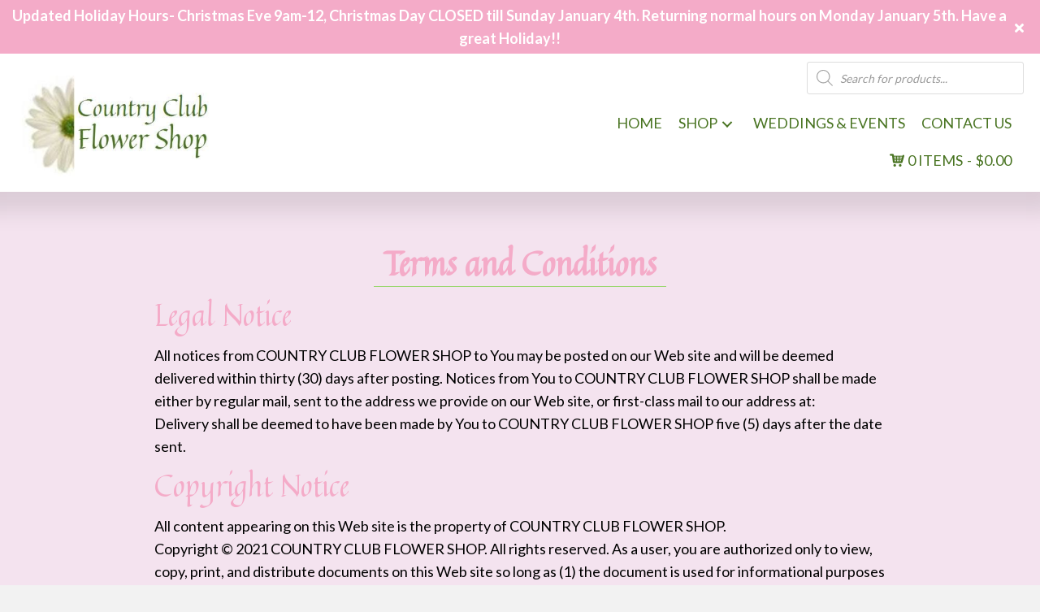

--- FILE ---
content_type: text/html; charset=UTF-8
request_url: https://countryclubflowershop.com/terms-and-conditions/
body_size: 24712
content:
<!DOCTYPE html>
<html lang="en-US">
<head>
<meta charset="UTF-8" />
<script>
var gform;gform||(document.addEventListener("gform_main_scripts_loaded",function(){gform.scriptsLoaded=!0}),document.addEventListener("gform/theme/scripts_loaded",function(){gform.themeScriptsLoaded=!0}),window.addEventListener("DOMContentLoaded",function(){gform.domLoaded=!0}),gform={domLoaded:!1,scriptsLoaded:!1,themeScriptsLoaded:!1,isFormEditor:()=>"function"==typeof InitializeEditor,callIfLoaded:function(o){return!(!gform.domLoaded||!gform.scriptsLoaded||!gform.themeScriptsLoaded&&!gform.isFormEditor()||(gform.isFormEditor()&&console.warn("The use of gform.initializeOnLoaded() is deprecated in the form editor context and will be removed in Gravity Forms 3.1."),o(),0))},initializeOnLoaded:function(o){gform.callIfLoaded(o)||(document.addEventListener("gform_main_scripts_loaded",()=>{gform.scriptsLoaded=!0,gform.callIfLoaded(o)}),document.addEventListener("gform/theme/scripts_loaded",()=>{gform.themeScriptsLoaded=!0,gform.callIfLoaded(o)}),window.addEventListener("DOMContentLoaded",()=>{gform.domLoaded=!0,gform.callIfLoaded(o)}))},hooks:{action:{},filter:{}},addAction:function(o,r,e,t){gform.addHook("action",o,r,e,t)},addFilter:function(o,r,e,t){gform.addHook("filter",o,r,e,t)},doAction:function(o){gform.doHook("action",o,arguments)},applyFilters:function(o){return gform.doHook("filter",o,arguments)},removeAction:function(o,r){gform.removeHook("action",o,r)},removeFilter:function(o,r,e){gform.removeHook("filter",o,r,e)},addHook:function(o,r,e,t,n){null==gform.hooks[o][r]&&(gform.hooks[o][r]=[]);var d=gform.hooks[o][r];null==n&&(n=r+"_"+d.length),gform.hooks[o][r].push({tag:n,callable:e,priority:t=null==t?10:t})},doHook:function(r,o,e){var t;if(e=Array.prototype.slice.call(e,1),null!=gform.hooks[r][o]&&((o=gform.hooks[r][o]).sort(function(o,r){return o.priority-r.priority}),o.forEach(function(o){"function"!=typeof(t=o.callable)&&(t=window[t]),"action"==r?t.apply(null,e):e[0]=t.apply(null,e)})),"filter"==r)return e[0]},removeHook:function(o,r,t,n){var e;null!=gform.hooks[o][r]&&(e=(e=gform.hooks[o][r]).filter(function(o,r,e){return!!(null!=n&&n!=o.tag||null!=t&&t!=o.priority)}),gform.hooks[o][r]=e)}});
</script>

<meta name='viewport' content='width=device-width, initial-scale=1.0' />
<meta http-equiv='X-UA-Compatible' content='IE=edge' />
<link rel="profile" href="https://gmpg.org/xfn/11" />
<meta name='robots' content='index, follow, max-image-preview:large, max-snippet:-1, max-video-preview:-1' />
	<style>img:is([sizes="auto" i], [sizes^="auto," i]) { contain-intrinsic-size: 3000px 1500px }</style>
	
	<!-- This site is optimized with the Yoast SEO plugin v26.5 - https://yoast.com/wordpress/plugins/seo/ -->
	<title>Terms and Conditions | Country Club Flower Shop</title>
	<meta name="description" content="Read the terms and conditions of Country Club Flower Shop, a store in Sanford, FL offering the best flower arrangements." />
	<link rel="canonical" href="https://countryclubflowershop.com/terms-and-conditions/" />
	<meta property="og:locale" content="en_US" />
	<meta property="og:type" content="article" />
	<meta property="og:title" content="Terms and Conditions | Country Club Flower Shop" />
	<meta property="og:description" content="Read the terms and conditions of Country Club Flower Shop, a store in Sanford, FL offering the best flower arrangements." />
	<meta property="og:url" content="https://countryclubflowershop.com/terms-and-conditions/" />
	<meta property="og:site_name" content="Country Club Flower Shop" />
	<meta property="article:modified_time" content="2021-11-11T04:34:53+00:00" />
	<meta name="twitter:card" content="summary_large_image" />
	<meta name="twitter:label1" content="Est. reading time" />
	<meta name="twitter:data1" content="7 minutes" />
	<script type="application/ld+json" class="yoast-schema-graph">{"@context":"https://schema.org","@graph":[{"@type":"WebPage","@id":"https://countryclubflowershop.com/terms-and-conditions/","url":"https://countryclubflowershop.com/terms-and-conditions/","name":"Terms and Conditions | Country Club Flower Shop","isPartOf":{"@id":"https://countryclubflowershop.com/#website"},"datePublished":"2021-11-03T17:10:01+00:00","dateModified":"2021-11-11T04:34:53+00:00","description":"Read the terms and conditions of Country Club Flower Shop, a store in Sanford, FL offering the best flower arrangements.","breadcrumb":{"@id":"https://countryclubflowershop.com/terms-and-conditions/#breadcrumb"},"inLanguage":"en-US","potentialAction":[{"@type":"ReadAction","target":["https://countryclubflowershop.com/terms-and-conditions/"]}]},{"@type":"BreadcrumbList","@id":"https://countryclubflowershop.com/terms-and-conditions/#breadcrumb","itemListElement":[{"@type":"ListItem","position":1,"name":"Home","item":"https://countryclubflowershop.com/"},{"@type":"ListItem","position":2,"name":"Terms and Conditions"}]},{"@type":"WebSite","@id":"https://countryclubflowershop.com/#website","url":"https://countryclubflowershop.com/","name":"Country Club Flower Shop","description":"Fresh Flowers in Sanford, FL | Country Club Flower Shop","potentialAction":[{"@type":"SearchAction","target":{"@type":"EntryPoint","urlTemplate":"https://countryclubflowershop.com/?s={search_term_string}"},"query-input":{"@type":"PropertyValueSpecification","valueRequired":true,"valueName":"search_term_string"}}],"inLanguage":"en-US"}]}</script>
	<!-- / Yoast SEO plugin. -->


<link rel='dns-prefetch' href='//collect.commerce.godaddy.com' />
<link rel='dns-prefetch' href='//fonts.googleapis.com' />
<link href='https://fonts.gstatic.com' crossorigin rel='preconnect' />
<link rel="alternate" type="application/rss+xml" title="Country Club Flower Shop &raquo; Feed" href="https://countryclubflowershop.com/feed/" />
<link rel="alternate" type="application/rss+xml" title="Country Club Flower Shop &raquo; Comments Feed" href="https://countryclubflowershop.com/comments/feed/" />
<link rel="preload" href="https://countryclubflowershop.com/wp-content/plugins/bb-plugin/fonts/fontawesome/5.15.4/webfonts/fa-solid-900.woff2" as="font" type="font/woff2" crossorigin="anonymous">
<link rel="preload" href="https://countryclubflowershop.com/wp-content/plugins/bb-plugin/fonts/fontawesome/5.15.4/webfonts/fa-regular-400.woff2" as="font" type="font/woff2" crossorigin="anonymous">
<link rel="preload" href="https://countryclubflowershop.com/wp-content/plugins/bb-plugin/fonts/fontawesome/5.15.4/webfonts/fa-brands-400.woff2" as="font" type="font/woff2" crossorigin="anonymous">
<script>
window._wpemojiSettings = {"baseUrl":"https:\/\/s.w.org\/images\/core\/emoji\/16.0.1\/72x72\/","ext":".png","svgUrl":"https:\/\/s.w.org\/images\/core\/emoji\/16.0.1\/svg\/","svgExt":".svg","source":{"concatemoji":"https:\/\/countryclubflowershop.com\/wp-includes\/js\/wp-emoji-release.min.js?ver=6.8.3"}};
/*! This file is auto-generated */
!function(s,n){var o,i,e;function c(e){try{var t={supportTests:e,timestamp:(new Date).valueOf()};sessionStorage.setItem(o,JSON.stringify(t))}catch(e){}}function p(e,t,n){e.clearRect(0,0,e.canvas.width,e.canvas.height),e.fillText(t,0,0);var t=new Uint32Array(e.getImageData(0,0,e.canvas.width,e.canvas.height).data),a=(e.clearRect(0,0,e.canvas.width,e.canvas.height),e.fillText(n,0,0),new Uint32Array(e.getImageData(0,0,e.canvas.width,e.canvas.height).data));return t.every(function(e,t){return e===a[t]})}function u(e,t){e.clearRect(0,0,e.canvas.width,e.canvas.height),e.fillText(t,0,0);for(var n=e.getImageData(16,16,1,1),a=0;a<n.data.length;a++)if(0!==n.data[a])return!1;return!0}function f(e,t,n,a){switch(t){case"flag":return n(e,"\ud83c\udff3\ufe0f\u200d\u26a7\ufe0f","\ud83c\udff3\ufe0f\u200b\u26a7\ufe0f")?!1:!n(e,"\ud83c\udde8\ud83c\uddf6","\ud83c\udde8\u200b\ud83c\uddf6")&&!n(e,"\ud83c\udff4\udb40\udc67\udb40\udc62\udb40\udc65\udb40\udc6e\udb40\udc67\udb40\udc7f","\ud83c\udff4\u200b\udb40\udc67\u200b\udb40\udc62\u200b\udb40\udc65\u200b\udb40\udc6e\u200b\udb40\udc67\u200b\udb40\udc7f");case"emoji":return!a(e,"\ud83e\udedf")}return!1}function g(e,t,n,a){var r="undefined"!=typeof WorkerGlobalScope&&self instanceof WorkerGlobalScope?new OffscreenCanvas(300,150):s.createElement("canvas"),o=r.getContext("2d",{willReadFrequently:!0}),i=(o.textBaseline="top",o.font="600 32px Arial",{});return e.forEach(function(e){i[e]=t(o,e,n,a)}),i}function t(e){var t=s.createElement("script");t.src=e,t.defer=!0,s.head.appendChild(t)}"undefined"!=typeof Promise&&(o="wpEmojiSettingsSupports",i=["flag","emoji"],n.supports={everything:!0,everythingExceptFlag:!0},e=new Promise(function(e){s.addEventListener("DOMContentLoaded",e,{once:!0})}),new Promise(function(t){var n=function(){try{var e=JSON.parse(sessionStorage.getItem(o));if("object"==typeof e&&"number"==typeof e.timestamp&&(new Date).valueOf()<e.timestamp+604800&&"object"==typeof e.supportTests)return e.supportTests}catch(e){}return null}();if(!n){if("undefined"!=typeof Worker&&"undefined"!=typeof OffscreenCanvas&&"undefined"!=typeof URL&&URL.createObjectURL&&"undefined"!=typeof Blob)try{var e="postMessage("+g.toString()+"("+[JSON.stringify(i),f.toString(),p.toString(),u.toString()].join(",")+"));",a=new Blob([e],{type:"text/javascript"}),r=new Worker(URL.createObjectURL(a),{name:"wpTestEmojiSupports"});return void(r.onmessage=function(e){c(n=e.data),r.terminate(),t(n)})}catch(e){}c(n=g(i,f,p,u))}t(n)}).then(function(e){for(var t in e)n.supports[t]=e[t],n.supports.everything=n.supports.everything&&n.supports[t],"flag"!==t&&(n.supports.everythingExceptFlag=n.supports.everythingExceptFlag&&n.supports[t]);n.supports.everythingExceptFlag=n.supports.everythingExceptFlag&&!n.supports.flag,n.DOMReady=!1,n.readyCallback=function(){n.DOMReady=!0}}).then(function(){return e}).then(function(){var e;n.supports.everything||(n.readyCallback(),(e=n.source||{}).concatemoji?t(e.concatemoji):e.wpemoji&&e.twemoji&&(t(e.twemoji),t(e.wpemoji)))}))}((window,document),window._wpemojiSettings);
</script>
<link rel='stylesheet' id='godaddy-payments-payinperson-main-styles-css' href='https://countryclubflowershop.com/wp-content/mu-plugins/vendor/godaddy/mwc-core/assets/css/pay-in-person-method.css' media='all' />
<style id='wp-emoji-styles-inline-css'>

	img.wp-smiley, img.emoji {
		display: inline !important;
		border: none !important;
		box-shadow: none !important;
		height: 1em !important;
		width: 1em !important;
		margin: 0 0.07em !important;
		vertical-align: -0.1em !important;
		background: none !important;
		padding: 0 !important;
	}
</style>
<link rel='stylesheet' id='wp-block-library-css' href='https://countryclubflowershop.com/wp-includes/css/dist/block-library/style.min.css?ver=6.8.3' media='all' />
<style id='wp-block-library-theme-inline-css'>
.wp-block-audio :where(figcaption){color:#555;font-size:13px;text-align:center}.is-dark-theme .wp-block-audio :where(figcaption){color:#ffffffa6}.wp-block-audio{margin:0 0 1em}.wp-block-code{border:1px solid #ccc;border-radius:4px;font-family:Menlo,Consolas,monaco,monospace;padding:.8em 1em}.wp-block-embed :where(figcaption){color:#555;font-size:13px;text-align:center}.is-dark-theme .wp-block-embed :where(figcaption){color:#ffffffa6}.wp-block-embed{margin:0 0 1em}.blocks-gallery-caption{color:#555;font-size:13px;text-align:center}.is-dark-theme .blocks-gallery-caption{color:#ffffffa6}:root :where(.wp-block-image figcaption){color:#555;font-size:13px;text-align:center}.is-dark-theme :root :where(.wp-block-image figcaption){color:#ffffffa6}.wp-block-image{margin:0 0 1em}.wp-block-pullquote{border-bottom:4px solid;border-top:4px solid;color:currentColor;margin-bottom:1.75em}.wp-block-pullquote cite,.wp-block-pullquote footer,.wp-block-pullquote__citation{color:currentColor;font-size:.8125em;font-style:normal;text-transform:uppercase}.wp-block-quote{border-left:.25em solid;margin:0 0 1.75em;padding-left:1em}.wp-block-quote cite,.wp-block-quote footer{color:currentColor;font-size:.8125em;font-style:normal;position:relative}.wp-block-quote:where(.has-text-align-right){border-left:none;border-right:.25em solid;padding-left:0;padding-right:1em}.wp-block-quote:where(.has-text-align-center){border:none;padding-left:0}.wp-block-quote.is-large,.wp-block-quote.is-style-large,.wp-block-quote:where(.is-style-plain){border:none}.wp-block-search .wp-block-search__label{font-weight:700}.wp-block-search__button{border:1px solid #ccc;padding:.375em .625em}:where(.wp-block-group.has-background){padding:1.25em 2.375em}.wp-block-separator.has-css-opacity{opacity:.4}.wp-block-separator{border:none;border-bottom:2px solid;margin-left:auto;margin-right:auto}.wp-block-separator.has-alpha-channel-opacity{opacity:1}.wp-block-separator:not(.is-style-wide):not(.is-style-dots){width:100px}.wp-block-separator.has-background:not(.is-style-dots){border-bottom:none;height:1px}.wp-block-separator.has-background:not(.is-style-wide):not(.is-style-dots){height:2px}.wp-block-table{margin:0 0 1em}.wp-block-table td,.wp-block-table th{word-break:normal}.wp-block-table :where(figcaption){color:#555;font-size:13px;text-align:center}.is-dark-theme .wp-block-table :where(figcaption){color:#ffffffa6}.wp-block-video :where(figcaption){color:#555;font-size:13px;text-align:center}.is-dark-theme .wp-block-video :where(figcaption){color:#ffffffa6}.wp-block-video{margin:0 0 1em}:root :where(.wp-block-template-part.has-background){margin-bottom:0;margin-top:0;padding:1.25em 2.375em}
</style>
<style id='classic-theme-styles-inline-css'>
/*! This file is auto-generated */
.wp-block-button__link{color:#fff;background-color:#32373c;border-radius:9999px;box-shadow:none;text-decoration:none;padding:calc(.667em + 2px) calc(1.333em + 2px);font-size:1.125em}.wp-block-file__button{background:#32373c;color:#fff;text-decoration:none}
</style>
<style id='global-styles-inline-css'>
:root{--wp--preset--aspect-ratio--square: 1;--wp--preset--aspect-ratio--4-3: 4/3;--wp--preset--aspect-ratio--3-4: 3/4;--wp--preset--aspect-ratio--3-2: 3/2;--wp--preset--aspect-ratio--2-3: 2/3;--wp--preset--aspect-ratio--16-9: 16/9;--wp--preset--aspect-ratio--9-16: 9/16;--wp--preset--color--black: #000000;--wp--preset--color--cyan-bluish-gray: #abb8c3;--wp--preset--color--white: #ffffff;--wp--preset--color--pale-pink: #f78da7;--wp--preset--color--vivid-red: #cf2e2e;--wp--preset--color--luminous-vivid-orange: #ff6900;--wp--preset--color--luminous-vivid-amber: #fcb900;--wp--preset--color--light-green-cyan: #7bdcb5;--wp--preset--color--vivid-green-cyan: #00d084;--wp--preset--color--pale-cyan-blue: #8ed1fc;--wp--preset--color--vivid-cyan-blue: #0693e3;--wp--preset--color--vivid-purple: #9b51e0;--wp--preset--color--fl-heading-text: #f4abc8;--wp--preset--color--fl-body-bg: #f2f2f2;--wp--preset--color--fl-body-text: #000000;--wp--preset--color--fl-accent: #f4abc8;--wp--preset--color--fl-accent-hover: #000000;--wp--preset--color--fl-topbar-bg: #fcd1fa;--wp--preset--color--fl-topbar-text: #000000;--wp--preset--color--fl-topbar-link: #428bca;--wp--preset--color--fl-topbar-hover: #428bca;--wp--preset--color--fl-header-bg: #f4abc8;--wp--preset--color--fl-header-text: #1e73be;--wp--preset--color--fl-header-link: #428bca;--wp--preset--color--fl-header-hover: #428bca;--wp--preset--color--fl-nav-bg: #ffffff;--wp--preset--color--fl-nav-link: #428bca;--wp--preset--color--fl-nav-hover: #428bca;--wp--preset--color--fl-content-bg: #f4e3ef;--wp--preset--color--fl-footer-widgets-bg: #ffffff;--wp--preset--color--fl-footer-widgets-text: #000000;--wp--preset--color--fl-footer-widgets-link: #428bca;--wp--preset--color--fl-footer-widgets-hover: #428bca;--wp--preset--color--fl-footer-bg: #ffffff;--wp--preset--color--fl-footer-text: #000000;--wp--preset--color--fl-footer-link: #428bca;--wp--preset--color--fl-footer-hover: #428bca;--wp--preset--gradient--vivid-cyan-blue-to-vivid-purple: linear-gradient(135deg,rgba(6,147,227,1) 0%,rgb(155,81,224) 100%);--wp--preset--gradient--light-green-cyan-to-vivid-green-cyan: linear-gradient(135deg,rgb(122,220,180) 0%,rgb(0,208,130) 100%);--wp--preset--gradient--luminous-vivid-amber-to-luminous-vivid-orange: linear-gradient(135deg,rgba(252,185,0,1) 0%,rgba(255,105,0,1) 100%);--wp--preset--gradient--luminous-vivid-orange-to-vivid-red: linear-gradient(135deg,rgba(255,105,0,1) 0%,rgb(207,46,46) 100%);--wp--preset--gradient--very-light-gray-to-cyan-bluish-gray: linear-gradient(135deg,rgb(238,238,238) 0%,rgb(169,184,195) 100%);--wp--preset--gradient--cool-to-warm-spectrum: linear-gradient(135deg,rgb(74,234,220) 0%,rgb(151,120,209) 20%,rgb(207,42,186) 40%,rgb(238,44,130) 60%,rgb(251,105,98) 80%,rgb(254,248,76) 100%);--wp--preset--gradient--blush-light-purple: linear-gradient(135deg,rgb(255,206,236) 0%,rgb(152,150,240) 100%);--wp--preset--gradient--blush-bordeaux: linear-gradient(135deg,rgb(254,205,165) 0%,rgb(254,45,45) 50%,rgb(107,0,62) 100%);--wp--preset--gradient--luminous-dusk: linear-gradient(135deg,rgb(255,203,112) 0%,rgb(199,81,192) 50%,rgb(65,88,208) 100%);--wp--preset--gradient--pale-ocean: linear-gradient(135deg,rgb(255,245,203) 0%,rgb(182,227,212) 50%,rgb(51,167,181) 100%);--wp--preset--gradient--electric-grass: linear-gradient(135deg,rgb(202,248,128) 0%,rgb(113,206,126) 100%);--wp--preset--gradient--midnight: linear-gradient(135deg,rgb(2,3,129) 0%,rgb(40,116,252) 100%);--wp--preset--font-size--small: 13px;--wp--preset--font-size--medium: 20px;--wp--preset--font-size--large: 36px;--wp--preset--font-size--x-large: 42px;--wp--preset--spacing--20: 0.44rem;--wp--preset--spacing--30: 0.67rem;--wp--preset--spacing--40: 1rem;--wp--preset--spacing--50: 1.5rem;--wp--preset--spacing--60: 2.25rem;--wp--preset--spacing--70: 3.38rem;--wp--preset--spacing--80: 5.06rem;--wp--preset--shadow--natural: 6px 6px 9px rgba(0, 0, 0, 0.2);--wp--preset--shadow--deep: 12px 12px 50px rgba(0, 0, 0, 0.4);--wp--preset--shadow--sharp: 6px 6px 0px rgba(0, 0, 0, 0.2);--wp--preset--shadow--outlined: 6px 6px 0px -3px rgba(255, 255, 255, 1), 6px 6px rgba(0, 0, 0, 1);--wp--preset--shadow--crisp: 6px 6px 0px rgba(0, 0, 0, 1);}:where(.is-layout-flex){gap: 0.5em;}:where(.is-layout-grid){gap: 0.5em;}body .is-layout-flex{display: flex;}.is-layout-flex{flex-wrap: wrap;align-items: center;}.is-layout-flex > :is(*, div){margin: 0;}body .is-layout-grid{display: grid;}.is-layout-grid > :is(*, div){margin: 0;}:where(.wp-block-columns.is-layout-flex){gap: 2em;}:where(.wp-block-columns.is-layout-grid){gap: 2em;}:where(.wp-block-post-template.is-layout-flex){gap: 1.25em;}:where(.wp-block-post-template.is-layout-grid){gap: 1.25em;}.has-black-color{color: var(--wp--preset--color--black) !important;}.has-cyan-bluish-gray-color{color: var(--wp--preset--color--cyan-bluish-gray) !important;}.has-white-color{color: var(--wp--preset--color--white) !important;}.has-pale-pink-color{color: var(--wp--preset--color--pale-pink) !important;}.has-vivid-red-color{color: var(--wp--preset--color--vivid-red) !important;}.has-luminous-vivid-orange-color{color: var(--wp--preset--color--luminous-vivid-orange) !important;}.has-luminous-vivid-amber-color{color: var(--wp--preset--color--luminous-vivid-amber) !important;}.has-light-green-cyan-color{color: var(--wp--preset--color--light-green-cyan) !important;}.has-vivid-green-cyan-color{color: var(--wp--preset--color--vivid-green-cyan) !important;}.has-pale-cyan-blue-color{color: var(--wp--preset--color--pale-cyan-blue) !important;}.has-vivid-cyan-blue-color{color: var(--wp--preset--color--vivid-cyan-blue) !important;}.has-vivid-purple-color{color: var(--wp--preset--color--vivid-purple) !important;}.has-black-background-color{background-color: var(--wp--preset--color--black) !important;}.has-cyan-bluish-gray-background-color{background-color: var(--wp--preset--color--cyan-bluish-gray) !important;}.has-white-background-color{background-color: var(--wp--preset--color--white) !important;}.has-pale-pink-background-color{background-color: var(--wp--preset--color--pale-pink) !important;}.has-vivid-red-background-color{background-color: var(--wp--preset--color--vivid-red) !important;}.has-luminous-vivid-orange-background-color{background-color: var(--wp--preset--color--luminous-vivid-orange) !important;}.has-luminous-vivid-amber-background-color{background-color: var(--wp--preset--color--luminous-vivid-amber) !important;}.has-light-green-cyan-background-color{background-color: var(--wp--preset--color--light-green-cyan) !important;}.has-vivid-green-cyan-background-color{background-color: var(--wp--preset--color--vivid-green-cyan) !important;}.has-pale-cyan-blue-background-color{background-color: var(--wp--preset--color--pale-cyan-blue) !important;}.has-vivid-cyan-blue-background-color{background-color: var(--wp--preset--color--vivid-cyan-blue) !important;}.has-vivid-purple-background-color{background-color: var(--wp--preset--color--vivid-purple) !important;}.has-black-border-color{border-color: var(--wp--preset--color--black) !important;}.has-cyan-bluish-gray-border-color{border-color: var(--wp--preset--color--cyan-bluish-gray) !important;}.has-white-border-color{border-color: var(--wp--preset--color--white) !important;}.has-pale-pink-border-color{border-color: var(--wp--preset--color--pale-pink) !important;}.has-vivid-red-border-color{border-color: var(--wp--preset--color--vivid-red) !important;}.has-luminous-vivid-orange-border-color{border-color: var(--wp--preset--color--luminous-vivid-orange) !important;}.has-luminous-vivid-amber-border-color{border-color: var(--wp--preset--color--luminous-vivid-amber) !important;}.has-light-green-cyan-border-color{border-color: var(--wp--preset--color--light-green-cyan) !important;}.has-vivid-green-cyan-border-color{border-color: var(--wp--preset--color--vivid-green-cyan) !important;}.has-pale-cyan-blue-border-color{border-color: var(--wp--preset--color--pale-cyan-blue) !important;}.has-vivid-cyan-blue-border-color{border-color: var(--wp--preset--color--vivid-cyan-blue) !important;}.has-vivid-purple-border-color{border-color: var(--wp--preset--color--vivid-purple) !important;}.has-vivid-cyan-blue-to-vivid-purple-gradient-background{background: var(--wp--preset--gradient--vivid-cyan-blue-to-vivid-purple) !important;}.has-light-green-cyan-to-vivid-green-cyan-gradient-background{background: var(--wp--preset--gradient--light-green-cyan-to-vivid-green-cyan) !important;}.has-luminous-vivid-amber-to-luminous-vivid-orange-gradient-background{background: var(--wp--preset--gradient--luminous-vivid-amber-to-luminous-vivid-orange) !important;}.has-luminous-vivid-orange-to-vivid-red-gradient-background{background: var(--wp--preset--gradient--luminous-vivid-orange-to-vivid-red) !important;}.has-very-light-gray-to-cyan-bluish-gray-gradient-background{background: var(--wp--preset--gradient--very-light-gray-to-cyan-bluish-gray) !important;}.has-cool-to-warm-spectrum-gradient-background{background: var(--wp--preset--gradient--cool-to-warm-spectrum) !important;}.has-blush-light-purple-gradient-background{background: var(--wp--preset--gradient--blush-light-purple) !important;}.has-blush-bordeaux-gradient-background{background: var(--wp--preset--gradient--blush-bordeaux) !important;}.has-luminous-dusk-gradient-background{background: var(--wp--preset--gradient--luminous-dusk) !important;}.has-pale-ocean-gradient-background{background: var(--wp--preset--gradient--pale-ocean) !important;}.has-electric-grass-gradient-background{background: var(--wp--preset--gradient--electric-grass) !important;}.has-midnight-gradient-background{background: var(--wp--preset--gradient--midnight) !important;}.has-small-font-size{font-size: var(--wp--preset--font-size--small) !important;}.has-medium-font-size{font-size: var(--wp--preset--font-size--medium) !important;}.has-large-font-size{font-size: var(--wp--preset--font-size--large) !important;}.has-x-large-font-size{font-size: var(--wp--preset--font-size--x-large) !important;}
:where(.wp-block-post-template.is-layout-flex){gap: 1.25em;}:where(.wp-block-post-template.is-layout-grid){gap: 1.25em;}
:where(.wp-block-columns.is-layout-flex){gap: 2em;}:where(.wp-block-columns.is-layout-grid){gap: 2em;}
:root :where(.wp-block-pullquote){font-size: 1.5em;line-height: 1.6;}
</style>
<link rel='stylesheet' id='fl-builder-layout-18-css' href='https://countryclubflowershop.com/wp-content/uploads/bb-plugin/cache/18-layout.css?ver=6d7812c0870fe97a82d5815c357b332d' media='all' />
<link rel='stylesheet' id='woocommerce-layout-css' href='https://countryclubflowershop.com/wp-content/plugins/woocommerce/assets/css/woocommerce-layout.css?ver=10.4.3' media='all' />
<link rel='stylesheet' id='woocommerce-smallscreen-css' href='https://countryclubflowershop.com/wp-content/plugins/woocommerce/assets/css/woocommerce-smallscreen.css?ver=10.4.3' media='only screen and (max-width: 767px)' />
<link rel='stylesheet' id='woocommerce-general-css' href='https://countryclubflowershop.com/wp-content/plugins/woocommerce/assets/css/woocommerce.css?ver=10.4.3' media='all' />
<style id='woocommerce-inline-inline-css'>
.woocommerce form .form-row .required { visibility: visible; }
</style>
<link rel='stylesheet' id='wp-components-css' href='https://countryclubflowershop.com/wp-includes/css/dist/components/style.min.css?ver=6.8.3' media='all' />
<link rel='stylesheet' id='godaddy-styles-css' href='https://countryclubflowershop.com/wp-content/mu-plugins/vendor/wpex/godaddy-launch/includes/Dependencies/GoDaddy/Styles/build/latest.css?ver=2.0.2' media='all' />
<link rel='stylesheet' id='font-awesome-5-css' href='https://countryclubflowershop.com/wp-content/plugins/bb-plugin/fonts/fontawesome/5.15.4/css/all.min.css?ver=2.10.0.3' media='all' />
<link rel='stylesheet' id='font-awesome-css' href='https://countryclubflowershop.com/wp-content/plugins/bb-plugin/fonts/fontawesome/5.15.4/css/v4-shims.min.css?ver=2.10.0.3' media='all' />
<link rel='stylesheet' id='ultimate-icons-css' href='https://countryclubflowershop.com/wp-content/uploads/bb-plugin/icons/ultimate-icons/style.css?ver=2.10.0.3' media='all' />
<link rel='stylesheet' id='fl-builder-layout-bundle-db7d22ae21ece884575d31c2ed818144-css' href='https://countryclubflowershop.com/wp-content/uploads/bb-plugin/cache/db7d22ae21ece884575d31c2ed818144-layout-bundle.css?ver=2.10.0.3-1.5.2.1-20251125200437' media='all' />
<link rel='stylesheet' id='dgwt-wcas-style-css' href='https://countryclubflowershop.com/wp-content/plugins/ajax-search-for-woocommerce/assets/css/style.min.css?ver=1.32.0' media='all' />
<link rel='stylesheet' id='gd-core-css' href='https://countryclubflowershop.com/wp-content/plugins/pws-core/public/css/GD-cORe-public.css?ver=4.1.0' media='all' />
<link rel='stylesheet' id='wpmenucart-icons-css' href='https://countryclubflowershop.com/wp-content/plugins/wp-menu-cart-pro/assets/css/wpmenucart-icons-pro.min.css?ver=4.0.6' media='all' />
<style id='wpmenucart-icons-inline-css'>
@font-face {
	font-family:'WPMenuCart';
	src: url('https://countryclubflowershop.com/wp-content/plugins/wp-menu-cart-pro/assets/fonts/WPMenuCart.eot');
	src: url('https://countryclubflowershop.com/wp-content/plugins/wp-menu-cart-pro/assets/fonts/WPMenuCart.eot?#iefix') format('embedded-opentype'),
		 url('https://countryclubflowershop.com/wp-content/plugins/wp-menu-cart-pro/assets/fonts/WPMenuCart.woff2') format('woff2'),
		 url('https://countryclubflowershop.com/wp-content/plugins/wp-menu-cart-pro/assets/fonts/WPMenuCart.woff') format('woff'),
		 url('https://countryclubflowershop.com/wp-content/plugins/wp-menu-cart-pro/assets/fonts/WPMenuCart.ttf') format('truetype'),
		 url('https://countryclubflowershop.com/wp-content/plugins/wp-menu-cart-pro/assets/fonts/WPMenuCart.svg#WPMenuCart') format('svg');
	font-weight:normal;
	font-style:normal;
	font-display:swap;
}
</style>
<link rel='stylesheet' id='wpmenucart-css' href='https://countryclubflowershop.com/wp-content/plugins/wp-menu-cart-pro/assets/css/wpmenucart-main.min.css?ver=4.0.6' media='all' />
<link rel='stylesheet' id='mwc-payments-payment-form-css' href='https://countryclubflowershop.com/wp-content/mu-plugins/vendor/godaddy/mwc-core/assets/css/payment-form.css' media='all' />
<link rel='stylesheet' id='jquery-magnificpopup-css' href='https://countryclubflowershop.com/wp-content/plugins/bb-plugin/css/jquery.magnificpopup.min.css?ver=2.10.0.3' media='all' />
<link rel='stylesheet' id='base-css' href='https://countryclubflowershop.com/wp-content/themes/bb-theme/css/base.min.css?ver=1.7.19' media='all' />
<link rel='stylesheet' id='fl-automator-skin-css' href='https://countryclubflowershop.com/wp-content/uploads/bb-theme/skin-693b7342c7a96.css?ver=1.7.19' media='all' />
<link rel='stylesheet' id='pp-animate-css' href='https://countryclubflowershop.com/wp-content/plugins/bbpowerpack/assets/css/animate.min.css?ver=3.5.1' media='all' />
<link rel='stylesheet' id='fl-builder-google-fonts-107df7eb7ec385151be5283a3f035fa4-css' href='//fonts.googleapis.com/css?family=Lato%3A300%2C400%2C700%2C400%7CQuintessential%3A400&#038;ver=6.8.3' media='all' />
<script type="text/template" id="tmpl-variation-template">
	<div class="woocommerce-variation-description">{{{ data.variation.variation_description }}}</div>
	<div class="woocommerce-variation-price">{{{ data.variation.price_html }}}</div>
	<div class="woocommerce-variation-availability">{{{ data.variation.availability_html }}}</div>
</script>
<script type="text/template" id="tmpl-unavailable-variation-template">
	<p role="alert">Sorry, this product is unavailable. Please choose a different combination.</p>
</script>
<script src="https://countryclubflowershop.com/wp-includes/js/jquery/jquery.min.js?ver=3.7.1" id="jquery-core-js"></script>
<script src="https://countryclubflowershop.com/wp-includes/js/jquery/jquery-migrate.min.js?ver=3.4.1" id="jquery-migrate-js"></script>
<script src="https://countryclubflowershop.com/wp-includes/js/underscore.min.js?ver=1.13.7" id="underscore-js"></script>
<script id="wp-util-js-extra">
var _wpUtilSettings = {"ajax":{"url":"\/wp-admin\/admin-ajax.php"}};
</script>
<script src="https://countryclubflowershop.com/wp-includes/js/wp-util.min.js?ver=6.8.3" id="wp-util-js"></script>
<script src="https://countryclubflowershop.com/wp-content/plugins/woocommerce/assets/js/jquery-blockui/jquery.blockUI.min.js?ver=2.7.0-wc.10.4.3" id="wc-jquery-blockui-js" data-wp-strategy="defer"></script>
<script id="wc-add-to-cart-js-extra">
var wc_add_to_cart_params = {"ajax_url":"\/wp-admin\/admin-ajax.php","wc_ajax_url":"\/?wc-ajax=%%endpoint%%","i18n_view_cart":"View cart","cart_url":"https:\/\/countryclubflowershop.com\/cart\/","is_cart":"","cart_redirect_after_add":"yes"};
</script>
<script src="https://countryclubflowershop.com/wp-content/plugins/woocommerce/assets/js/frontend/add-to-cart.min.js?ver=10.4.3" id="wc-add-to-cart-js" defer data-wp-strategy="defer"></script>
<script src="https://countryclubflowershop.com/wp-content/plugins/woocommerce/assets/js/js-cookie/js.cookie.min.js?ver=2.1.4-wc.10.4.3" id="wc-js-cookie-js" defer data-wp-strategy="defer"></script>
<script id="woocommerce-js-extra">
var woocommerce_params = {"ajax_url":"\/wp-admin\/admin-ajax.php","wc_ajax_url":"\/?wc-ajax=%%endpoint%%","i18n_password_show":"Show password","i18n_password_hide":"Hide password"};
</script>
<script src="https://countryclubflowershop.com/wp-content/plugins/woocommerce/assets/js/frontend/woocommerce.min.js?ver=10.4.3" id="woocommerce-js" defer data-wp-strategy="defer"></script>
<script src="https://countryclubflowershop.com/wp-content/plugins/pws-core/public/js/GD-cORe-public.js?ver=4.1.0" id="gd-core-js"></script>
<script src="https://collect.commerce.godaddy.com/sdk.js" id="poynt-collect-sdk-js"></script>
<script id="mwc-payments-poynt-payment-form-js-extra">
var poyntPaymentFormI18n = {"errorMessages":{"genericError":"An error occurred, please try again or try an alternate form of payment.","missingCardDetails":"Missing card details.","missingBillingDetails":"Missing billing details."}};
</script>
<script src="https://countryclubflowershop.com/wp-content/mu-plugins/vendor/godaddy/mwc-core/assets/js/payments/frontend/poynt.js" id="mwc-payments-poynt-payment-form-js"></script>
<link rel="https://api.w.org/" href="https://countryclubflowershop.com/wp-json/" /><link rel="alternate" title="JSON" type="application/json" href="https://countryclubflowershop.com/wp-json/wp/v2/pages/18" /><link rel="EditURI" type="application/rsd+xml" title="RSD" href="https://countryclubflowershop.com/xmlrpc.php?rsd" />
<meta name="generator" content="WordPress 6.8.3" />
<meta name="generator" content="WooCommerce 10.4.3" />
<link rel='shortlink' href='https://countryclubflowershop.com/?p=18' />
<link rel="alternate" title="oEmbed (JSON)" type="application/json+oembed" href="https://countryclubflowershop.com/wp-json/oembed/1.0/embed?url=https%3A%2F%2Fcountryclubflowershop.com%2Fterms-and-conditions%2F" />
<link rel="alternate" title="oEmbed (XML)" type="text/xml+oembed" href="https://countryclubflowershop.com/wp-json/oembed/1.0/embed?url=https%3A%2F%2Fcountryclubflowershop.com%2Fterms-and-conditions%2F&#038;format=xml" />
		<script>
			var bb_powerpack = {
				version: '2.40.10',
				getAjaxUrl: function() { return atob( 'aHR0cHM6Ly9jb3VudHJ5Y2x1YmZsb3dlcnNob3AuY29tL3dwLWFkbWluL2FkbWluLWFqYXgucGhw' ); },
				callback: function() {},
				mapMarkerData: {},
				post_id: '18',
				search_term: '',
				current_page: 'https://countryclubflowershop.com/terms-and-conditions/',
				conditionals: {
					is_front_page: false,
					is_home: false,
					is_archive: false,
					current_post_type: '',
					is_tax: false,
										is_author: false,
					current_author: false,
					is_search: false,
									}
			};
		</script>
		<style type="text/css">dd ul.bulleted {  float:none;clear:both; }</style>		<style>
			.dgwt-wcas-ico-magnifier,.dgwt-wcas-ico-magnifier-handler{max-width:20px}.dgwt-wcas-search-wrapp{max-width:600px}		</style>
			<noscript><style>.woocommerce-product-gallery{ opacity: 1 !important; }</style></noscript>
	<link rel="icon" href="https://countryclubflowershop.com/wp-content/uploads/2021/11/logo.jpg" sizes="32x32" />
<link rel="icon" href="https://countryclubflowershop.com/wp-content/uploads/2021/11/logo.jpg" sizes="192x192" />
<link rel="apple-touch-icon" href="https://countryclubflowershop.com/wp-content/uploads/2021/11/logo.jpg" />
<meta name="msapplication-TileImage" content="https://countryclubflowershop.com/wp-content/uploads/2021/11/logo.jpg" />
		<style id="wp-custom-css">
			/*-------------------------------
            TYPOGRAPHY 
--------------------------------*/

body p, 
.entry-content p, 
.entry-content ul li,  
.entry-content ul,  
.entry-content a, 
.pp-sub-heading p {

}


/*--------------------------------
            HEADER 
---------------------------------*/
/*---
  Media queries? Y/N
---*/



/*-------------------------------
            NAVIGATION
--------------------------------*/
.top-nav ul.menu li.menu-item a:after {
	content: ' ';
	border: 1px solid transparent;
	transition: 0.4s ease-in-out;
	display: block;
	width: 0;
	margin: 2px auto 0 auto;
}
.top-nav ul.menu li.menu-item a:hover:after, .top-nav ul.menu li.current_page_item a:after {
	content: '';
	border-color: #9bd770;
	width: 100%;
}



/*--------------------------------
            BUTTONS
----------------------------------*/
/*---
  Media queries? Y/N
---*/

a.button, 
span.fl-button-text, 
span.uabb-button-text.uabb-creative-button-text, 
.gform_button.button, 
a.fl-button {

}

/*button#gform_submit_button_8{
	display: unset !important;
}*/

/*----------------------------------
            FOOTER
---------------------------------*/
/*---
  Media queries? Y/N
---*/


/*------------------------------
            BB MODULES
---------------------------------*/

/*---
  MODULE NAME
  Description of section
  Media queries? Y/N
---*/


/*------------------------------
            PAGE SPECIFIC 
---------------------------------*/

/*---
  PAGE NAME
  Description of section
  Media queries? Y/N
---*/



/*-------------------------------
        LARGE SCREENS ONLY
---------------------------------*/

@media screen and (min-width: 769px){ 


}


/*-------------------------------
        LAPTOP SCREEN - 1366
---------------------------------*/

@media screen and (max-width: 1366px){ 


}


/*-------------------------------
      IPAD PRO SCREENS - 1024
---------------------------------*/

@media screen and (max-width: 1024px){ 


}


/*--------------------------------
    TABLET SCREENS AND SMALLER
--------------------------------*/

@media screen and (max-width: 768px){ 


}


/*-------------------------------
        MOBILE SCREENS ONLY
---------------------------------*/

@media screen and (max-width: 480px){ 


}		</style>
		</head>
<body class="wp-singular page-template-default page page-id-18 wp-theme-bb-theme theme-bb-theme fl-builder fl-builder-2-10-0-3 fl-themer-1-5-2-1-20251125200437 fl-theme-1-7-19 fl-no-js woocommerce-no-js fl-theme-builder-header fl-theme-builder-header-header fl-theme-builder-footer fl-theme-builder-footer-footer fl-framework-base fl-preset-default fl-full-width fl-scroll-to-top fl-search-active" itemscope="itemscope" itemtype="https://schema.org/WebPage">
<a aria-label="Skip to content" class="fl-screen-reader-text" href="#fl-main-content">Skip to content</a><div class="fl-page">
	<header class="fl-builder-content fl-builder-content-39 fl-builder-global-templates-locked" data-post-id="39" data-type="header" data-sticky="0" data-sticky-on="" data-sticky-breakpoint="medium" data-shrink="0" data-overlay="0" data-overlay-bg="transparent" data-shrink-image-height="50px" role="banner" itemscope="itemscope" itemtype="http://schema.org/WPHeader"><div class="fl-row fl-row-full-width fl-row-bg-color fl-node-6186391e9c82d fl-row-default-height fl-row-align-center fl-visible-desktop fl-visible-large" data-node="6186391e9c82d">
	<div class="fl-row-content-wrap">
		<div class="uabb-row-separator uabb-top-row-separator" >
</div>
						<div class="fl-row-content fl-row-fixed-width fl-node-content">
		
<div class="fl-col-group fl-node-6186391ea80b0 fl-col-group-equal-height fl-col-group-align-center fl-col-group-custom-width" data-node="6186391ea80b0">
			<div class="fl-col fl-node-61863f298c1df fl-col-bg-color fl-col-small fl-col-small-full-width fl-col-small-custom-width fl-col-has-cols" data-node="61863f298c1df">
	<div class="fl-col-content fl-node-content">
<div class="fl-col-group fl-node-618647e6257a5 fl-col-group-nested fl-col-group-equal-height fl-col-group-align-center fl-col-group-custom-width" data-node="618647e6257a5">
			<div class="fl-col fl-node-618647e6258aa fl-col-bg-color fl-col-small-custom-width" data-node="618647e6258aa">
	<div class="fl-col-content fl-node-content"><div class="fl-module fl-module-pp-image fl-node-618644ce3d8d7" data-node="618644ce3d8d7">
	<div class="fl-module-content fl-node-content">
		<div class="pp-photo-container">
	<div class="pp-photo pp-photo-align-left pp-photo-align-responsive-center" itemscope itemtype="http://schema.org/ImageObject">
		<div class="pp-photo-content">
			<div class="pp-photo-content-inner">
								<a href="https://countryclubflowershop.com/" target="_self" itemprop="url">
									<img loading="lazy" decoding="async" class="pp-photo-img wp-image-299 size-full" src="https://countryclubflowershop.com/wp-content/uploads/2021/11/LOGO-1.jpg" alt="Country Club Flower Shop" itemprop="image" height="213" width="389" srcset="https://countryclubflowershop.com/wp-content/uploads/2021/11/LOGO-1.jpg 389w, https://countryclubflowershop.com/wp-content/uploads/2021/11/LOGO-1-300x164.jpg 300w, https://countryclubflowershop.com/wp-content/uploads/2021/11/LOGO-1-64x35.jpg 64w" sizes="auto, (max-width: 389px) 100vw, 389px" title="LOGO"  />
					<div class="pp-overlay-bg"></div>
													</a>
							</div>
					</div>
	</div>
</div>
	</div>
</div>
</div>
</div>
	</div>
</div>
</div>
			<div class="fl-col fl-node-61891f6028b48 fl-col-bg-color fl-col-small-custom-width fl-col-has-cols" data-node="61891f6028b48">
	<div class="fl-col-content fl-node-content">
<div class="fl-col-group fl-node-618ac8c3b3c4f fl-col-group-nested fl-col-group-equal-height fl-col-group-align-center" data-node="618ac8c3b3c4f">
			<div class="fl-col fl-node-618ac8c3b3e1c fl-col-bg-color fl-visible-desktop fl-visible-large" data-node="618ac8c3b3e1c">
	<div class="fl-col-content fl-node-content"></div>
</div>
			<div class="fl-col fl-node-618ac8c3b3e22 fl-col-bg-color fl-col-small fl-col-small-full-width" data-node="618ac8c3b3e22">
	<div class="fl-col-content fl-node-content"><div class="fl-module fl-module-widget fl-node-618943ed24e03 fl-visible-desktop fl-visible-large" data-node="618943ed24e03">
	<div class="fl-module-content fl-node-content">
		<div class="fl-widget">
<div class="widget woocommerce dgwt-wcas-widget"><div  class="dgwt-wcas-search-wrapp dgwt-wcas-no-submit woocommerce dgwt-wcas-style-solaris js-dgwt-wcas-layout-classic dgwt-wcas-layout-classic js-dgwt-wcas-mobile-overlay-enabled">
		<form class="dgwt-wcas-search-form" role="search" action="https://countryclubflowershop.com/" method="get">
		<div class="dgwt-wcas-sf-wrapp">
							<svg class="dgwt-wcas-ico-magnifier" xmlns="http://www.w3.org/2000/svg"
					 xmlns:xlink="http://www.w3.org/1999/xlink" x="0px" y="0px"
					 viewBox="0 0 51.539 51.361" xml:space="preserve">
		             <path 						 d="M51.539,49.356L37.247,35.065c3.273-3.74,5.272-8.623,5.272-13.983c0-11.742-9.518-21.26-21.26-21.26 S0,9.339,0,21.082s9.518,21.26,21.26,21.26c5.361,0,10.244-1.999,13.983-5.272l14.292,14.292L51.539,49.356z M2.835,21.082 c0-10.176,8.249-18.425,18.425-18.425s18.425,8.249,18.425,18.425S31.436,39.507,21.26,39.507S2.835,31.258,2.835,21.082z"/>
				</svg>
							<label class="screen-reader-text"
				   for="dgwt-wcas-search-input-1">Products search</label>

			<input id="dgwt-wcas-search-input-1"
				   type="search"
				   class="dgwt-wcas-search-input"
				   name="s"
				   value=""
				   placeholder="Search for products..."
				   autocomplete="off"
							/>
			<div class="dgwt-wcas-preloader"></div>

			<div class="dgwt-wcas-voice-search"></div>

			
			<input type="hidden" name="post_type" value="product"/>
			<input type="hidden" name="dgwt_wcas" value="1"/>

			
					</div>
	</form>
</div>
</div></div>
	</div>
</div>
</div>
</div>
	</div>
<div class="fl-module fl-module-pp-advanced-menu fl-node-619e45ae5f5ea top-nav" data-node="619e45ae5f5ea">
	<div class="fl-module-content fl-node-content">
					<div class="pp-advanced-menu-mobile">
			<button class="pp-advanced-menu-mobile-toggle hamburger" tabindex="0" aria-label="Menu" aria-expanded="false">
				<div class="pp-hamburger"><div class="pp-hamburger-box"><div class="pp-hamburger-inner"></div></div></div>			</button>
			</div>
			<div class="pp-advanced-menu pp-advanced-menu-accordion-collapse pp-menu-default pp-menu-align-right pp-menu-position-below">
   	   	<div class="pp-clear"></div>
	<nav class="pp-menu-nav" aria-label="Menu" itemscope="itemscope" itemtype="https://schema.org/SiteNavigationElement">
		<ul id="menu-main-menu" class="menu pp-advanced-menu-horizontal pp-toggle-arrows"><li id="menu-item-11" class="menu-item menu-item-type-post_type menu-item-object-page menu-item-home"><a href="https://countryclubflowershop.com/"><span class="menu-item-text">Home</span></a></li><li id="menu-item-59" class="menu-item menu-item-type-post_type menu-item-object-page menu-item-has-children pp-has-submenu"><div class="pp-has-submenu-container"><a href="https://countryclubflowershop.com/shop/"><span class="menu-item-text">Shop<span class="pp-menu-toggle" tabindex="0" aria-expanded="false" aria-label="Shop: submenu" role="button"></span></span></a></div><ul class="sub-menu">	<li id="menu-item-362" class="menu-item menu-item-type-custom menu-item-object-custom"><a href="/product-category/balloons-bears-and-chocolates/"><span class="menu-item-text">Balloons, Bears, and Chocolates</span></a></li>	<li id="menu-item-364" class="menu-item menu-item-type-custom menu-item-object-custom"><a href="/product-category/christmas/"><span class="menu-item-text">Christmas</span></a></li>	<li id="menu-item-365" class="menu-item menu-item-type-custom menu-item-object-custom"><a href="/product-category/everyday/"><span class="menu-item-text">Everyday</span></a></li>	<li id="menu-item-366" class="menu-item menu-item-type-custom menu-item-object-custom"><a href="/product-category/fall/"><span class="menu-item-text">Fall</span></a></li>	<li id="menu-item-367" class="menu-item menu-item-type-custom menu-item-object-custom"><a href="/product-category/mothers-day/"><span class="menu-item-text">Mother’s Day</span></a></li>	<li id="menu-item-368" class="menu-item menu-item-type-custom menu-item-object-custom"><a href="/product-category/sympathy/"><span class="menu-item-text">Sympathy</span></a></li>	<li id="menu-item-369" class="menu-item menu-item-type-custom menu-item-object-custom"><a href="/product-category/valentines-day/"><span class="menu-item-text">Valentine’s Day</span></a></li></ul></li><li id="menu-item-15" class="menu-item menu-item-type-post_type menu-item-object-page"><a href="https://countryclubflowershop.com/weddings-events/"><span class="menu-item-text">Weddings &#038; Events</span></a></li><li id="menu-item-17" class="menu-item menu-item-type-post_type menu-item-object-page"><a href="https://countryclubflowershop.com/contact-us/"><span class="menu-item-text">Contact Us</span></a></li><li class="menu-item wpmenucart wpmenucartli wpmenucart-display-standard menu-item menu-item-type-post_type menu-item-object-page wp-block-navigation-item wp-block-navigation-link empty" style="">
	
	
	<a class="wpmenucart-contents empty-wpmenucart-visible wp-block-navigation-item__content" href="https://countryclubflowershop.com/shop/" title="Start shopping">
		<i class="wpmenucart-icon-shopping-cart-3" role="img" aria-label="Cart"></i><span class="cartcontents">0 items</span><span class="amount">&#36;0.00</span>
	</a>
	
	
	
</li></ul>	</nav>
</div>
<script type="text/html" id="pp-menu-619e45ae5f5ea"><div class="pp-advanced-menu pp-advanced-menu-accordion-collapse full-screen pp-menu-position-below">
	<div class="pp-clear"></div>
	<nav class="pp-menu-nav pp-menu-overlay pp-overlay-corner" aria-label="Menu" itemscope="itemscope" itemtype="https://schema.org/SiteNavigationElement">
		<div class="pp-menu-close-btn"></div>
		<ul id="menu-main-menu-1" class="menu pp-advanced-menu-horizontal pp-toggle-arrows"><li id="menu-item-11" class="menu-item menu-item-type-post_type menu-item-object-page menu-item-home"><a href="https://countryclubflowershop.com/"><span class="menu-item-text">Home</span></a></li><li id="menu-item-59" class="menu-item menu-item-type-post_type menu-item-object-page menu-item-has-children pp-has-submenu"><div class="pp-has-submenu-container"><a href="https://countryclubflowershop.com/shop/"><span class="menu-item-text">Shop<span class="pp-menu-toggle" tabindex="0" aria-expanded="false" aria-label="Shop: submenu" role="button"></span></span></a></div><ul class="sub-menu">	<li id="menu-item-362" class="menu-item menu-item-type-custom menu-item-object-custom"><a href="/product-category/balloons-bears-and-chocolates/"><span class="menu-item-text">Balloons, Bears, and Chocolates</span></a></li>	<li id="menu-item-364" class="menu-item menu-item-type-custom menu-item-object-custom"><a href="/product-category/christmas/"><span class="menu-item-text">Christmas</span></a></li>	<li id="menu-item-365" class="menu-item menu-item-type-custom menu-item-object-custom"><a href="/product-category/everyday/"><span class="menu-item-text">Everyday</span></a></li>	<li id="menu-item-366" class="menu-item menu-item-type-custom menu-item-object-custom"><a href="/product-category/fall/"><span class="menu-item-text">Fall</span></a></li>	<li id="menu-item-367" class="menu-item menu-item-type-custom menu-item-object-custom"><a href="/product-category/mothers-day/"><span class="menu-item-text">Mother’s Day</span></a></li>	<li id="menu-item-368" class="menu-item menu-item-type-custom menu-item-object-custom"><a href="/product-category/sympathy/"><span class="menu-item-text">Sympathy</span></a></li>	<li id="menu-item-369" class="menu-item menu-item-type-custom menu-item-object-custom"><a href="/product-category/valentines-day/"><span class="menu-item-text">Valentine’s Day</span></a></li></ul></li><li id="menu-item-15" class="menu-item menu-item-type-post_type menu-item-object-page"><a href="https://countryclubflowershop.com/weddings-events/"><span class="menu-item-text">Weddings &#038; Events</span></a></li><li id="menu-item-17" class="menu-item menu-item-type-post_type menu-item-object-page"><a href="https://countryclubflowershop.com/contact-us/"><span class="menu-item-text">Contact Us</span></a></li><li class="menu-item wpmenucart wpmenucartli wpmenucart-display-standard menu-item menu-item-type-post_type menu-item-object-page wp-block-navigation-item wp-block-navigation-link empty" style="">
	
	
	<a class="wpmenucart-contents empty-wpmenucart-visible wp-block-navigation-item__content" href="https://countryclubflowershop.com/shop/" title="Start shopping">
		<i class="wpmenucart-icon-shopping-cart-3" role="img" aria-label="Cart"></i><span class="cartcontents">0 items</span><span class="amount">&#36;0.00</span>
	</a>
	
	
	
</li></ul>	</nav>
</div>
</script>	</div>
</div>
</div>
</div>
	</div>
		</div>
	</div>
</div>
<div class="fl-row fl-row-full-width fl-row-bg-color fl-node-618acd6e56b4c fl-row-default-height fl-row-align-center fl-visible-medium" data-node="618acd6e56b4c">
	<div class="fl-row-content-wrap">
		<div class="uabb-row-separator uabb-top-row-separator" >
</div>
						<div class="fl-row-content fl-row-fixed-width fl-node-content">
		
<div class="fl-col-group fl-node-618acd6e56ed1 fl-col-group-equal-height fl-col-group-align-center" data-node="618acd6e56ed1">
			<div class="fl-col fl-node-618acdd9f08d1 fl-col-bg-color fl-col-small fl-col-small-full-width" data-node="618acdd9f08d1">
	<div class="fl-col-content fl-node-content"><div class="fl-module fl-module-pp-image fl-node-618acd6e56ed7" data-node="618acd6e56ed7">
	<div class="fl-module-content fl-node-content">
		<div class="pp-photo-container">
	<div class="pp-photo pp-photo-align-left pp-photo-align-responsive-center" itemscope itemtype="http://schema.org/ImageObject">
		<div class="pp-photo-content">
			<div class="pp-photo-content-inner">
								<a href="https://countryclubflowershop.com/" target="_self" itemprop="url">
									<img loading="lazy" decoding="async" class="pp-photo-img wp-image-299 size-full" src="https://countryclubflowershop.com/wp-content/uploads/2021/11/LOGO-1.jpg" alt="Country Club Flower Shop" itemprop="image" height="213" width="389" srcset="https://countryclubflowershop.com/wp-content/uploads/2021/11/LOGO-1.jpg 389w, https://countryclubflowershop.com/wp-content/uploads/2021/11/LOGO-1-300x164.jpg 300w, https://countryclubflowershop.com/wp-content/uploads/2021/11/LOGO-1-64x35.jpg 64w" sizes="auto, (max-width: 389px) 100vw, 389px" title="LOGO"  />
					<div class="pp-overlay-bg"></div>
													</a>
							</div>
					</div>
	</div>
</div>
	</div>
</div>
</div>
</div>
			<div class="fl-col fl-node-618acde0b6d0e fl-col-bg-color fl-col-small fl-col-small-full-width" data-node="618acde0b6d0e">
	<div class="fl-col-content fl-node-content"><div class="fl-module fl-module-widget fl-node-618acd6e56ed9 fl-visible-medium" data-node="618acd6e56ed9">
	<div class="fl-module-content fl-node-content">
		<div class="fl-widget">
<div class="widget woocommerce dgwt-wcas-widget"><div  class="dgwt-wcas-search-wrapp dgwt-wcas-no-submit woocommerce dgwt-wcas-style-solaris js-dgwt-wcas-layout-classic dgwt-wcas-layout-classic js-dgwt-wcas-mobile-overlay-enabled">
		<form class="dgwt-wcas-search-form" role="search" action="https://countryclubflowershop.com/" method="get">
		<div class="dgwt-wcas-sf-wrapp">
							<svg class="dgwt-wcas-ico-magnifier" xmlns="http://www.w3.org/2000/svg"
					 xmlns:xlink="http://www.w3.org/1999/xlink" x="0px" y="0px"
					 viewBox="0 0 51.539 51.361" xml:space="preserve">
		             <path 						 d="M51.539,49.356L37.247,35.065c3.273-3.74,5.272-8.623,5.272-13.983c0-11.742-9.518-21.26-21.26-21.26 S0,9.339,0,21.082s9.518,21.26,21.26,21.26c5.361,0,10.244-1.999,13.983-5.272l14.292,14.292L51.539,49.356z M2.835,21.082 c0-10.176,8.249-18.425,18.425-18.425s18.425,8.249,18.425,18.425S31.436,39.507,21.26,39.507S2.835,31.258,2.835,21.082z"/>
				</svg>
							<label class="screen-reader-text"
				   for="dgwt-wcas-search-input-2">Products search</label>

			<input id="dgwt-wcas-search-input-2"
				   type="search"
				   class="dgwt-wcas-search-input"
				   name="s"
				   value=""
				   placeholder="Search for products..."
				   autocomplete="off"
							/>
			<div class="dgwt-wcas-preloader"></div>

			<div class="dgwt-wcas-voice-search"></div>

			
			<input type="hidden" name="post_type" value="product"/>
			<input type="hidden" name="dgwt_wcas" value="1"/>

			
					</div>
	</form>
</div>
</div></div>
	</div>
</div>
</div>
</div>
			<div class="fl-col fl-node-618acdeee7d2e fl-col-bg-color fl-col-small fl-col-small-full-width" data-node="618acdeee7d2e">
	<div class="fl-col-content fl-node-content"><div class="fl-module fl-module-pp-advanced-menu fl-node-619e48e74538e top-nav" data-node="619e48e74538e">
	<div class="fl-module-content fl-node-content">
					<div class="pp-advanced-menu-mobile">
			<button class="pp-advanced-menu-mobile-toggle hamburger" tabindex="0" aria-label="Menu" aria-expanded="false">
				<div class="pp-hamburger"><div class="pp-hamburger-box"><div class="pp-hamburger-inner"></div></div></div>			</button>
			</div>
			<div class="pp-advanced-menu pp-advanced-menu-accordion-collapse pp-menu-default pp-menu-align-right pp-menu-position-below">
   	   	<div class="pp-clear"></div>
	<nav class="pp-menu-nav" aria-label="Menu" itemscope="itemscope" itemtype="https://schema.org/SiteNavigationElement">
		<ul id="menu-main-menu-2" class="menu pp-advanced-menu-horizontal pp-toggle-arrows"><li id="menu-item-11" class="menu-item menu-item-type-post_type menu-item-object-page menu-item-home"><a href="https://countryclubflowershop.com/"><span class="menu-item-text">Home</span></a></li><li id="menu-item-59" class="menu-item menu-item-type-post_type menu-item-object-page menu-item-has-children pp-has-submenu"><div class="pp-has-submenu-container"><a href="https://countryclubflowershop.com/shop/"><span class="menu-item-text">Shop<span class="pp-menu-toggle" tabindex="0" aria-expanded="false" aria-label="Shop: submenu" role="button"></span></span></a></div><ul class="sub-menu">	<li id="menu-item-362" class="menu-item menu-item-type-custom menu-item-object-custom"><a href="/product-category/balloons-bears-and-chocolates/"><span class="menu-item-text">Balloons, Bears, and Chocolates</span></a></li>	<li id="menu-item-364" class="menu-item menu-item-type-custom menu-item-object-custom"><a href="/product-category/christmas/"><span class="menu-item-text">Christmas</span></a></li>	<li id="menu-item-365" class="menu-item menu-item-type-custom menu-item-object-custom"><a href="/product-category/everyday/"><span class="menu-item-text">Everyday</span></a></li>	<li id="menu-item-366" class="menu-item menu-item-type-custom menu-item-object-custom"><a href="/product-category/fall/"><span class="menu-item-text">Fall</span></a></li>	<li id="menu-item-367" class="menu-item menu-item-type-custom menu-item-object-custom"><a href="/product-category/mothers-day/"><span class="menu-item-text">Mother’s Day</span></a></li>	<li id="menu-item-368" class="menu-item menu-item-type-custom menu-item-object-custom"><a href="/product-category/sympathy/"><span class="menu-item-text">Sympathy</span></a></li>	<li id="menu-item-369" class="menu-item menu-item-type-custom menu-item-object-custom"><a href="/product-category/valentines-day/"><span class="menu-item-text">Valentine’s Day</span></a></li></ul></li><li id="menu-item-15" class="menu-item menu-item-type-post_type menu-item-object-page"><a href="https://countryclubflowershop.com/weddings-events/"><span class="menu-item-text">Weddings &#038; Events</span></a></li><li id="menu-item-17" class="menu-item menu-item-type-post_type menu-item-object-page"><a href="https://countryclubflowershop.com/contact-us/"><span class="menu-item-text">Contact Us</span></a></li><li class="menu-item wpmenucart wpmenucartli wpmenucart-display-standard menu-item menu-item-type-post_type menu-item-object-page wp-block-navigation-item wp-block-navigation-link empty" style="">
	
	
	<a class="wpmenucart-contents empty-wpmenucart-visible wp-block-navigation-item__content" href="https://countryclubflowershop.com/shop/" title="Start shopping">
		<i class="wpmenucart-icon-shopping-cart-3" role="img" aria-label="Cart"></i><span class="cartcontents">0 items</span><span class="amount">&#36;0.00</span>
	</a>
	
	
	
</li></ul>	</nav>
</div>
<script type="text/html" id="pp-menu-619e48e74538e"><div class="pp-advanced-menu pp-advanced-menu-accordion-collapse full-screen pp-menu-position-below">
	<div class="pp-clear"></div>
	<nav class="pp-menu-nav pp-menu-overlay pp-overlay-corner" aria-label="Menu" itemscope="itemscope" itemtype="https://schema.org/SiteNavigationElement">
		<div class="pp-menu-close-btn"></div>
		<ul id="menu-main-menu-3" class="menu pp-advanced-menu-horizontal pp-toggle-arrows"><li id="menu-item-11" class="menu-item menu-item-type-post_type menu-item-object-page menu-item-home"><a href="https://countryclubflowershop.com/"><span class="menu-item-text">Home</span></a></li><li id="menu-item-59" class="menu-item menu-item-type-post_type menu-item-object-page menu-item-has-children pp-has-submenu"><div class="pp-has-submenu-container"><a href="https://countryclubflowershop.com/shop/"><span class="menu-item-text">Shop<span class="pp-menu-toggle" tabindex="0" aria-expanded="false" aria-label="Shop: submenu" role="button"></span></span></a></div><ul class="sub-menu">	<li id="menu-item-362" class="menu-item menu-item-type-custom menu-item-object-custom"><a href="/product-category/balloons-bears-and-chocolates/"><span class="menu-item-text">Balloons, Bears, and Chocolates</span></a></li>	<li id="menu-item-364" class="menu-item menu-item-type-custom menu-item-object-custom"><a href="/product-category/christmas/"><span class="menu-item-text">Christmas</span></a></li>	<li id="menu-item-365" class="menu-item menu-item-type-custom menu-item-object-custom"><a href="/product-category/everyday/"><span class="menu-item-text">Everyday</span></a></li>	<li id="menu-item-366" class="menu-item menu-item-type-custom menu-item-object-custom"><a href="/product-category/fall/"><span class="menu-item-text">Fall</span></a></li>	<li id="menu-item-367" class="menu-item menu-item-type-custom menu-item-object-custom"><a href="/product-category/mothers-day/"><span class="menu-item-text">Mother’s Day</span></a></li>	<li id="menu-item-368" class="menu-item menu-item-type-custom menu-item-object-custom"><a href="/product-category/sympathy/"><span class="menu-item-text">Sympathy</span></a></li>	<li id="menu-item-369" class="menu-item menu-item-type-custom menu-item-object-custom"><a href="/product-category/valentines-day/"><span class="menu-item-text">Valentine’s Day</span></a></li></ul></li><li id="menu-item-15" class="menu-item menu-item-type-post_type menu-item-object-page"><a href="https://countryclubflowershop.com/weddings-events/"><span class="menu-item-text">Weddings &#038; Events</span></a></li><li id="menu-item-17" class="menu-item menu-item-type-post_type menu-item-object-page"><a href="https://countryclubflowershop.com/contact-us/"><span class="menu-item-text">Contact Us</span></a></li><li class="menu-item wpmenucart wpmenucartli wpmenucart-display-standard menu-item menu-item-type-post_type menu-item-object-page wp-block-navigation-item wp-block-navigation-link empty" style="">
	
	
	<a class="wpmenucart-contents empty-wpmenucart-visible wp-block-navigation-item__content" href="https://countryclubflowershop.com/shop/" title="Start shopping">
		<i class="wpmenucart-icon-shopping-cart-3" role="img" aria-label="Cart"></i><span class="cartcontents">0 items</span><span class="amount">&#36;0.00</span>
	</a>
	
	
	
</li></ul>	</nav>
</div>
</script>	</div>
</div>
</div>
</div>
	</div>
		</div>
	</div>
</div>
<div class="fl-row fl-row-full-width fl-row-bg-color fl-node-618acd8bb8c6a fl-row-default-height fl-row-align-center fl-visible-mobile" data-node="618acd8bb8c6a">
	<div class="fl-row-content-wrap">
		<div class="uabb-row-separator uabb-top-row-separator" >
</div>
						<div class="fl-row-content fl-row-fixed-width fl-node-content">
		
<div class="fl-col-group fl-node-618acd8bb9093 fl-col-group-equal-height fl-col-group-align-center fl-col-group-custom-width" data-node="618acd8bb9093">
			<div class="fl-col fl-node-618acd8bb9096 fl-col-bg-color fl-col-small fl-col-small-full-width fl-col-small-custom-width fl-col-has-cols" data-node="618acd8bb9096">
	<div class="fl-col-content fl-node-content"><div class="fl-module fl-module-widget fl-node-618acd8bb9097 fl-visible-mobile" data-node="618acd8bb9097">
	<div class="fl-module-content fl-node-content">
		<div class="fl-widget">
<div class="widget woocommerce dgwt-wcas-widget"><div  class="dgwt-wcas-search-wrapp dgwt-wcas-no-submit woocommerce dgwt-wcas-style-solaris js-dgwt-wcas-layout-classic dgwt-wcas-layout-classic js-dgwt-wcas-mobile-overlay-enabled">
		<form class="dgwt-wcas-search-form" role="search" action="https://countryclubflowershop.com/" method="get">
		<div class="dgwt-wcas-sf-wrapp">
							<svg class="dgwt-wcas-ico-magnifier" xmlns="http://www.w3.org/2000/svg"
					 xmlns:xlink="http://www.w3.org/1999/xlink" x="0px" y="0px"
					 viewBox="0 0 51.539 51.361" xml:space="preserve">
		             <path 						 d="M51.539,49.356L37.247,35.065c3.273-3.74,5.272-8.623,5.272-13.983c0-11.742-9.518-21.26-21.26-21.26 S0,9.339,0,21.082s9.518,21.26,21.26,21.26c5.361,0,10.244-1.999,13.983-5.272l14.292,14.292L51.539,49.356z M2.835,21.082 c0-10.176,8.249-18.425,18.425-18.425s18.425,8.249,18.425,18.425S31.436,39.507,21.26,39.507S2.835,31.258,2.835,21.082z"/>
				</svg>
							<label class="screen-reader-text"
				   for="dgwt-wcas-search-input-3">Products search</label>

			<input id="dgwt-wcas-search-input-3"
				   type="search"
				   class="dgwt-wcas-search-input"
				   name="s"
				   value=""
				   placeholder="Search for products..."
				   autocomplete="off"
							/>
			<div class="dgwt-wcas-preloader"></div>

			<div class="dgwt-wcas-voice-search"></div>

			
			<input type="hidden" name="post_type" value="product"/>
			<input type="hidden" name="dgwt_wcas" value="1"/>

			
					</div>
	</form>
</div>
</div></div>
	</div>
</div>

<div class="fl-col-group fl-node-618acd8bb90b2 fl-col-group-nested fl-col-group-equal-height fl-col-group-align-center fl-col-group-custom-width" data-node="618acd8bb90b2">
			<div class="fl-col fl-node-618acd8bb90b5 fl-col-bg-color fl-col-small-custom-width" data-node="618acd8bb90b5">
	<div class="fl-col-content fl-node-content"><div class="fl-module fl-module-pp-image fl-node-618acd8bb90b6" data-node="618acd8bb90b6">
	<div class="fl-module-content fl-node-content">
		<div class="pp-photo-container">
	<div class="pp-photo pp-photo-align-left pp-photo-align-responsive-center" itemscope itemtype="http://schema.org/ImageObject">
		<div class="pp-photo-content">
			<div class="pp-photo-content-inner">
								<a href="https://countryclubflowershop.com/" target="_self" itemprop="url">
									<img loading="lazy" decoding="async" class="pp-photo-img wp-image-299 size-full" src="https://countryclubflowershop.com/wp-content/uploads/2021/11/LOGO-1.jpg" alt="Country Club Flower Shop" itemprop="image" height="213" width="389" srcset="https://countryclubflowershop.com/wp-content/uploads/2021/11/LOGO-1.jpg 389w, https://countryclubflowershop.com/wp-content/uploads/2021/11/LOGO-1-300x164.jpg 300w, https://countryclubflowershop.com/wp-content/uploads/2021/11/LOGO-1-64x35.jpg 64w" sizes="auto, (max-width: 389px) 100vw, 389px" title="LOGO"  />
					<div class="pp-overlay-bg"></div>
													</a>
							</div>
					</div>
	</div>
</div>
	</div>
</div>
</div>
</div>
	</div>
</div>
</div>
			<div class="fl-col fl-node-618acd8bb90b9 fl-col-bg-color fl-col-small fl-col-small-full-width fl-col-small-custom-width" data-node="618acd8bb90b9">
	<div class="fl-col-content fl-node-content"><div class="fl-module fl-module-pp-advanced-menu fl-node-619e48fb2ce74 top-nav" data-node="619e48fb2ce74">
	<div class="fl-module-content fl-node-content">
					<div class="pp-advanced-menu-mobile">
			<button class="pp-advanced-menu-mobile-toggle hamburger" tabindex="0" aria-label="Menu" aria-expanded="false">
				<div class="pp-hamburger"><div class="pp-hamburger-box"><div class="pp-hamburger-inner"></div></div></div>			</button>
			</div>
			<div class="pp-advanced-menu pp-advanced-menu-accordion-collapse pp-menu-default pp-menu-align-right pp-menu-position-below">
   	   	<div class="pp-clear"></div>
	<nav class="pp-menu-nav" aria-label="Menu" itemscope="itemscope" itemtype="https://schema.org/SiteNavigationElement">
		<ul id="menu-main-menu-4" class="menu pp-advanced-menu-horizontal pp-toggle-arrows"><li id="menu-item-11" class="menu-item menu-item-type-post_type menu-item-object-page menu-item-home"><a href="https://countryclubflowershop.com/"><span class="menu-item-text">Home</span></a></li><li id="menu-item-59" class="menu-item menu-item-type-post_type menu-item-object-page menu-item-has-children pp-has-submenu"><div class="pp-has-submenu-container"><a href="https://countryclubflowershop.com/shop/"><span class="menu-item-text">Shop<span class="pp-menu-toggle" tabindex="0" aria-expanded="false" aria-label="Shop: submenu" role="button"></span></span></a></div><ul class="sub-menu">	<li id="menu-item-362" class="menu-item menu-item-type-custom menu-item-object-custom"><a href="/product-category/balloons-bears-and-chocolates/"><span class="menu-item-text">Balloons, Bears, and Chocolates</span></a></li>	<li id="menu-item-364" class="menu-item menu-item-type-custom menu-item-object-custom"><a href="/product-category/christmas/"><span class="menu-item-text">Christmas</span></a></li>	<li id="menu-item-365" class="menu-item menu-item-type-custom menu-item-object-custom"><a href="/product-category/everyday/"><span class="menu-item-text">Everyday</span></a></li>	<li id="menu-item-366" class="menu-item menu-item-type-custom menu-item-object-custom"><a href="/product-category/fall/"><span class="menu-item-text">Fall</span></a></li>	<li id="menu-item-367" class="menu-item menu-item-type-custom menu-item-object-custom"><a href="/product-category/mothers-day/"><span class="menu-item-text">Mother’s Day</span></a></li>	<li id="menu-item-368" class="menu-item menu-item-type-custom menu-item-object-custom"><a href="/product-category/sympathy/"><span class="menu-item-text">Sympathy</span></a></li>	<li id="menu-item-369" class="menu-item menu-item-type-custom menu-item-object-custom"><a href="/product-category/valentines-day/"><span class="menu-item-text">Valentine’s Day</span></a></li></ul></li><li id="menu-item-15" class="menu-item menu-item-type-post_type menu-item-object-page"><a href="https://countryclubflowershop.com/weddings-events/"><span class="menu-item-text">Weddings &#038; Events</span></a></li><li id="menu-item-17" class="menu-item menu-item-type-post_type menu-item-object-page"><a href="https://countryclubflowershop.com/contact-us/"><span class="menu-item-text">Contact Us</span></a></li><li class="menu-item wpmenucart wpmenucartli wpmenucart-display-standard menu-item menu-item-type-post_type menu-item-object-page wp-block-navigation-item wp-block-navigation-link empty" style="">
	
	
	<a class="wpmenucart-contents empty-wpmenucart-visible wp-block-navigation-item__content" href="https://countryclubflowershop.com/shop/" title="Start shopping">
		<i class="wpmenucart-icon-shopping-cart-3" role="img" aria-label="Cart"></i><span class="cartcontents">0 items</span><span class="amount">&#36;0.00</span>
	</a>
	
	
	
</li></ul>	</nav>
</div>
<script type="text/html" id="pp-menu-619e48fb2ce74"><div class="pp-advanced-menu pp-advanced-menu-accordion-collapse full-screen pp-menu-position-below">
	<div class="pp-clear"></div>
	<nav class="pp-menu-nav pp-menu-overlay pp-overlay-corner" aria-label="Menu" itemscope="itemscope" itemtype="https://schema.org/SiteNavigationElement">
		<div class="pp-menu-close-btn"></div>
		<ul id="menu-main-menu-5" class="menu pp-advanced-menu-horizontal pp-toggle-arrows"><li id="menu-item-11" class="menu-item menu-item-type-post_type menu-item-object-page menu-item-home"><a href="https://countryclubflowershop.com/"><span class="menu-item-text">Home</span></a></li><li id="menu-item-59" class="menu-item menu-item-type-post_type menu-item-object-page menu-item-has-children pp-has-submenu"><div class="pp-has-submenu-container"><a href="https://countryclubflowershop.com/shop/"><span class="menu-item-text">Shop<span class="pp-menu-toggle" tabindex="0" aria-expanded="false" aria-label="Shop: submenu" role="button"></span></span></a></div><ul class="sub-menu">	<li id="menu-item-362" class="menu-item menu-item-type-custom menu-item-object-custom"><a href="/product-category/balloons-bears-and-chocolates/"><span class="menu-item-text">Balloons, Bears, and Chocolates</span></a></li>	<li id="menu-item-364" class="menu-item menu-item-type-custom menu-item-object-custom"><a href="/product-category/christmas/"><span class="menu-item-text">Christmas</span></a></li>	<li id="menu-item-365" class="menu-item menu-item-type-custom menu-item-object-custom"><a href="/product-category/everyday/"><span class="menu-item-text">Everyday</span></a></li>	<li id="menu-item-366" class="menu-item menu-item-type-custom menu-item-object-custom"><a href="/product-category/fall/"><span class="menu-item-text">Fall</span></a></li>	<li id="menu-item-367" class="menu-item menu-item-type-custom menu-item-object-custom"><a href="/product-category/mothers-day/"><span class="menu-item-text">Mother’s Day</span></a></li>	<li id="menu-item-368" class="menu-item menu-item-type-custom menu-item-object-custom"><a href="/product-category/sympathy/"><span class="menu-item-text">Sympathy</span></a></li>	<li id="menu-item-369" class="menu-item menu-item-type-custom menu-item-object-custom"><a href="/product-category/valentines-day/"><span class="menu-item-text">Valentine’s Day</span></a></li></ul></li><li id="menu-item-15" class="menu-item menu-item-type-post_type menu-item-object-page"><a href="https://countryclubflowershop.com/weddings-events/"><span class="menu-item-text">Weddings &#038; Events</span></a></li><li id="menu-item-17" class="menu-item menu-item-type-post_type menu-item-object-page"><a href="https://countryclubflowershop.com/contact-us/"><span class="menu-item-text">Contact Us</span></a></li><li class="menu-item wpmenucart wpmenucartli wpmenucart-display-standard menu-item menu-item-type-post_type menu-item-object-page wp-block-navigation-item wp-block-navigation-link empty" style="">
	
	
	<a class="wpmenucart-contents empty-wpmenucart-visible wp-block-navigation-item__content" href="https://countryclubflowershop.com/shop/" title="Start shopping">
		<i class="wpmenucart-icon-shopping-cart-3" role="img" aria-label="Cart"></i><span class="cartcontents">0 items</span><span class="amount">&#36;0.00</span>
	</a>
	
	
	
</li></ul>	</nav>
</div>
</script>	</div>
</div>
</div>
</div>
	</div>
		</div>
	</div>
</div>
</header><div class="uabb-js-breakpoint" style="display: none;"></div>	<div id="fl-main-content" class="fl-page-content" itemprop="mainContentOfPage" role="main">

		
<div class="fl-content-full container">
	<div class="row">
		<div class="fl-content col-md-12">
			<article class="fl-post post-18 page type-page status-publish hentry" id="fl-post-18" itemscope="itemscope" itemtype="https://schema.org/CreativeWork">

			<div class="fl-post-content clearfix" itemprop="text">
		<div class="fl-builder-content fl-builder-content-18 fl-builder-content-primary fl-builder-global-templates-locked" data-post-id="18"><div class="fl-row fl-row-full-width fl-row-bg-none fl-node-6186c4e43de2c fl-row-default-height fl-row-align-center" data-node="6186c4e43de2c">
	<div class="fl-row-content-wrap">
		<div class="uabb-row-separator uabb-top-row-separator" >
</div>
						<div class="fl-row-content fl-row-fixed-width fl-node-content">
		
<div class="fl-col-group fl-node-618c9d5f9063b" data-node="618c9d5f9063b">
			<div class="fl-col fl-node-618c9d5f9083d fl-col-bg-color" data-node="618c9d5f9083d">
	<div class="fl-col-content fl-node-content"><div class="fl-module fl-module-heading fl-node-618c9d5f90501" data-node="618c9d5f90501">
	<div class="fl-module-content fl-node-content">
		<h1 class="fl-heading">
		<span class="fl-heading-text">Terms and Conditions</span>
	</h1>
	</div>
</div>
</div>
</div>
	</div>

<div class="fl-col-group fl-node-618c9d262a20c" data-node="618c9d262a20c">
			<div class="fl-col fl-node-618c9d262a34e fl-col-bg-color" data-node="618c9d262a34e">
	<div class="fl-col-content fl-node-content"><div class="fl-module fl-module-separator fl-node-618c9d2a54b46" data-node="618c9d2a54b46">
	<div class="fl-module-content fl-node-content">
		<div class="fl-separator"></div>
	</div>
</div>
</div>
</div>
	</div>

<div class="fl-col-group fl-node-6186c4e441566" data-node="6186c4e441566">
			<div class="fl-col fl-node-6186c4e441699 fl-col-bg-color" data-node="6186c4e441699">
	<div class="fl-col-content fl-node-content"><div class="fl-module fl-module-pp-heading fl-node-6186c50d3c17d" data-node="6186c50d3c17d">
	<div class="fl-module-content fl-node-content">
		<div class="pp-heading-content">
		<div class="pp-heading  pp-left">
		
		<h2 class="heading-title">

			
			<span class="title-text pp-primary-title">Legal Notice</span>

			
			
		</h2>

		
	</div>

			<div class="pp-sub-heading">
			<p>All notices from COUNTRY CLUB FLOWER SHOP to You may be posted on our Web site and will be deemed delivered within thirty (30) days after posting. Notices from You to COUNTRY CLUB FLOWER SHOP shall be made either by regular mail, sent to the address we provide on our Web site, or first-class mail to our address at:<br />Delivery shall be deemed to have been made by You to COUNTRY CLUB FLOWER SHOP five (5) days after the date sent.</p>		</div>
	
	</div>
	</div>
</div>
<div class="fl-module fl-module-pp-heading fl-node-6186c69fd2e85" data-node="6186c69fd2e85">
	<div class="fl-module-content fl-node-content">
		<div class="pp-heading-content">
		<div class="pp-heading  pp-left">
		
		<h2 class="heading-title">

			
			<span class="title-text pp-primary-title">Copyright Notice</span>

			
			
		</h2>

		
	</div>

			<div class="pp-sub-heading">
			<p>All content appearing on this Web site is the property of COUNTRY CLUB FLOWER SHOP.<br />Copyright © 2021 COUNTRY CLUB FLOWER SHOP. All rights reserved. As a user, you are authorized only to view, copy, print, and distribute documents on this Web site so long as (1) the document is used for informational purposes only, and (2) any copy of the document (or portion thereof) includes the following copyright notice: Copyright © 2021 COUNTRY CLUB FLOWER SHOP. All rights reserved.</p>		</div>
	
	</div>
	</div>
</div>
<div class="fl-module fl-module-pp-heading fl-node-6186c8ca8ce4b" data-node="6186c8ca8ce4b">
	<div class="fl-module-content fl-node-content">
		<div class="pp-heading-content">
		<div class="pp-heading  pp-left">
		
		<h2 class="heading-title">

			
			<span class="title-text pp-primary-title">Trademarks</span>

			
			
		</h2>

		
	</div>

			<div class="pp-sub-heading">
			<p>All brand, product, service, and process names appearing on this Web site are trademarks of their respective holders. Reference to or use of a product, service, or process does not imply recommendation, approval, affiliation, or sponsorship of that product, service, or process by COUNTRY CLUB FLOWER SHOP. Nothing contained herein shall be construed as conferring by implication, estoppel, or otherwise any license or right under any patent, copyright, trademark, or other intellectual property right of COUNTRY CLUB FLOWER SHOP or any third party, except as expressly granted herein.</p>		</div>
	
	</div>
	</div>
</div>
<div class="fl-module fl-module-pp-heading fl-node-6186c921cb986" data-node="6186c921cb986">
	<div class="fl-module-content fl-node-content">
		<div class="pp-heading-content">
		<div class="pp-heading  pp-left">
		
		<h2 class="heading-title">

			
			<span class="title-text pp-primary-title">Terms of Use</span>

			
			
		</h2>

		
	</div>

			<div class="pp-sub-heading">
			<p>This site may contain other proprietary notices and copyright information, the terms of which must be observed and followed. Information on this site may contain technical inaccuracies or typographical errors. Information, including product pricing and availability, may be changed or updated without notice. COUNTRY CLUB FLOWER SHOP and its subsidiaries reserve the right to refuse service, terminate accounts, and/or cancel orders in its discretion, including, without limitation, if COUNTRY CLUB FLOWER SHOP believes that customer conduct violates applicable law or is harmful to the interests of COUNTRY CLUB FLOWER SHOP and its subsidiaries.</p>		</div>
	
	</div>
	</div>
</div>
<div class="fl-module fl-module-pp-heading fl-node-6186c96da6991" data-node="6186c96da6991">
	<div class="fl-module-content fl-node-content">
		<div class="pp-heading-content">
		<div class="pp-heading  pp-left">
		
		<h2 class="heading-title">

			
			<span class="title-text pp-primary-title">Privacy Policy</span>

			
			
		</h2>

		
	</div>

			<div class="pp-sub-heading">
			<p>This site may contain other proprietary notices and copyright information, the terms of which must be observed and followed. Information on this site may contain technical inaccuracies or typographical errors. Information, including product pricing and availability, may be changed or updated without notice. COUNTRY CLUB FLOWER SHOP and its subsidiaries reserve the right to refuse service, terminate accounts, and/or cancel orders in its discretion, including, without limitation, if COUNTRY CLUB FLOWER SHOP believes that customer conduct violates applicable law or is harmful to the interests of COUNTRY CLUB FLOWER SHOP and its subsidiaries.</p>		</div>
	
	</div>
	</div>
</div>
<div class="fl-module fl-module-pp-heading fl-node-6186c9a44e6e3" data-node="6186c9a44e6e3">
	<div class="fl-module-content fl-node-content">
		<div class="pp-heading-content">
		<div class="pp-heading  pp-left">
		
		<h2 class="heading-title">

			
			<span class="title-text pp-primary-title">Shipping and Delivery</span>

			
			
		</h2>

		
	</div>

			<div class="pp-sub-heading">
			<p>At this time, COUNTRY CLUB FLOWER SHOP ships merchandise to locations within the United States and U.S. territories, including Alaska, Hawaii, Puerto Rico, Guam, and the US Virgin Islands. Additionally, COUNTRY CLUB FLOWER SHOP ships merchandise to Canada and Mexico, but not to other international locations. The risk of loss and title for all merchandise ordered on this Web site pass to you when the merchandise is delivered to the shipping carrier.</p>		</div>
	
	</div>
	</div>
</div>
<div class="fl-module fl-module-pp-heading fl-node-6186c9d6238e5" data-node="6186c9d6238e5">
	<div class="fl-module-content fl-node-content">
		<div class="pp-heading-content">
		<div class="pp-heading  pp-left">
		
		<h2 class="heading-title">

			
			<span class="title-text pp-primary-title">International</span>

			
			
		</h2>

		
	</div>

			<div class="pp-sub-heading">
			<p>Customs and import duties may be applied to international orders when the shipment reaches its destination. Such charges are the responsibility of the recipient of your order and vary from country to country. Contact your local customs office for details.</p><p>Shipping laws are different in each country. It is your responsibility to check with your Customs office to verify whether the country to which you are shipping permits the shipment of your products. COUNTRY CLUB FLOWER SHOP is not responsible for any direct, indirect, punitive, or consequential damages that arise from improper international shipping practices.</p>		</div>
	
	</div>
	</div>
</div>
<div class="fl-module fl-module-pp-heading fl-node-6186c9fdec721" data-node="6186c9fdec721">
	<div class="fl-module-content fl-node-content">
		<div class="pp-heading-content">
		<div class="pp-heading  pp-left">
		
		<h2 class="heading-title">

			
			<span class="title-text pp-primary-title">Sales Tax</span>

			
			
		</h2>

		
	</div>

			<div class="pp-sub-heading">
			<p>COUNTRY CLUB FLOWER SHOP charges sales tax for merchandise ordered on this Web site based on the applicable state sales tax rate and the location to which the order is being shipped.</p>		</div>
	
	</div>
	</div>
</div>
<div class="fl-module fl-module-pp-heading fl-node-6186ca041b3eb" data-node="6186ca041b3eb">
	<div class="fl-module-content fl-node-content">
		<div class="pp-heading-content">
		<div class="pp-heading  pp-left">
		
		<h2 class="heading-title">

			
			<span class="title-text pp-primary-title">Warranties</span>

			
			
		</h2>

		
	</div>

			<div class="pp-sub-heading">
			<p>The Content included in this Web site has been compiled from a variety of sources and is subject to change without notice as are any products, programs, offerings, or technical information described in this Web site. COUNTRY CLUB FLOWER SHOP makes no representation or warranty whatsoever regarding the completeness, quality, or adequacy of the Web site or Content, or the suitability, functionality, or operation of this Web site or it’s Content. By using this Web site, you assume the risk that the Content on this Web site may be inaccurate, incomplete, offensive, or may not meet your needs and requirements.</p><p>COUNTRY CLUB FLOWER SHOP SPECIFICALLY DISCLAIMS ALL WARRANTIES, EXPRESS OR IMPLIED, INCLUDING WITHOUT LIMITATION THE WARRANTIES OF MERCHANTABILITY, FITNESS FOR A PARTICULAR PURPOSE, AND NONINFRINGEMENT WITH RESPECT TO THESE WEB PAGES AND CONTENT. IN NO EVENT WILL COUNTRY CLUB FLOWER SHOP BE LIABLE FOR ANY SPECIAL, INDIRECT, INCIDENTAL, OR CONSEQUENTIAL DAMAGES EVEN IF COMPANY HAS BEEN ADVISED OF THE POSSIBILITY OF SUCH DAMAGES.<br />-- OR Depending on State --<br />The information and content on this server is provided "as is" with no warranty of any kind, either express or implied, including but not limited to the implied warranties of merchantability, fitness for a particular purpose, and non-infringement. Any warranty that is provided in connection with any of the products and services described on this Web site is provided by the advertiser or manufacturer only, and not by COUNTRY CLUB FLOWER SHOP.</p><p>The references and descriptions of products or services within the Web site materials are provided "as is" without any warranty of any kind, either express or implied. COUNTRY CLUB FLOWER SHOP is not liable for any damages, including any consequential damages, of any kind that may result to the user from the use of the materials on this Web site or of any of the products or services described hereon.</p><p>The descriptions of, and references to, products, services and companies on this Web site are the sole responsibility of the companies providing the information ("advertisers"), and not COUNTRY CLUB FLOWER SHOP.<br />The inclusion of material on this server does not imply any endorsement by COUNTRY CLUB FLOWER SHOP, which makes no warranty of any kind with respect to the subject matter of the server materials advertised.</p><p>A possibility exists that the server materials could include inaccuracies or errors. Additionally, a possibility exists that unauthorized additions, deletions, and alterations could be made by third parties to the server materials. Although COUNTRY CLUB FLOWER SHOP tries to ensure the integrity and the accurateness of the server materials, it makes no guarantees about their correctness or accuracy. Before relying on any representation made in any of the server materials, check with the advertiser of the product or service to ensure that the information you are relying upon is correct.</p>		</div>
	
	</div>
	</div>
</div>
<div class="fl-module fl-module-pp-heading fl-node-6186ca2ae1ab7" data-node="6186ca2ae1ab7">
	<div class="fl-module-content fl-node-content">
		<div class="pp-heading-content">
		<div class="pp-heading  pp-left">
		
		<h2 class="heading-title">

			
			<span class="title-text pp-primary-title">Return Policy</span>

			
			
		</h2>

		
	</div>

			<div class="pp-sub-heading">
			<p>You may purchase merchandise from this Web site by using any one of the payment options listed in (link to Payment Options). COUNTRY CLUB FLOWER SHOP reserves the right to change its payment procedures at any time without prior notice to you.</p>		</div>
	
	</div>
	</div>
</div>
<div class="fl-module fl-module-pp-heading fl-node-6186cb0f2f44e" data-node="6186cb0f2f44e">
	<div class="fl-module-content fl-node-content">
		<div class="pp-heading-content">
		<div class="pp-heading  pp-left">
		
		<h2 class="heading-title">

			
			<span class="title-text pp-primary-title">Miscellaneous</span>

			
			
		</h2>

		
	</div>

			<div class="pp-sub-heading">
			<p><strong>VOID WHERE PROHIBITED:</strong> Although the information on this Web site is accessible worldwide, not all products or services discussed in this Web site are available to all persons or in all geographic locations or jurisdictions. COUNTRY CLUB FLOWER SHOP and the advertisers each reserve the right to limit the provision of their products or services to any person, geographic area, or jurisdiction they so desire and to limit the quantities of any products or services that they provide. Any offer for any product or service made in the materials on this Web site is void where prohibited.</p><p><strong>GOVERNING LAW:</strong> In the event of litigation both parties agree that the Law of the State of business registration of COUNTRY CLUB FLOWER SHOP shall apply and both parties shall consent to the jurisdiction of said State's courts, or in the event of diversity of citizenship, the United States District Court for the (District). Both parties expressly waive a trial by jury.</p><p><strong>MISCELLANEOUS:</strong> The Terms and Conditions constitute the entire agreement between you and COUNTRY CLUB FLOWER SHOP with respect to this Web site. The Terms and Conditions supersede all prior or contemporaneous communications and proposals, whether electronic, oral or written between you and COUNTRY CLUB FLOWER SHOP with respect to this Web site. No modification of the Terms and Conditions shall be effective unless it is authorized by COUNTRY CLUB FLOWER SHOP. If any provision of the Terms and Conditions is found to be contrary to law, then such provision(s) shall be constructed in a manner to closely reflect, as much as possible, the intentions of the parties, with the other provisions remaining in full force and effect.</p>		</div>
	
	</div>
	</div>
</div>
</div>
</div>
	</div>
		</div>
	</div>
</div>
</div><div class="uabb-js-breakpoint" style="display: none;"></div>	</div><!-- .fl-post-content -->
	
</article>

<!-- .fl-post -->
		</div>
	</div>
</div>


	</div><!-- .fl-page-content -->
	<footer class="fl-builder-content fl-builder-content-41 fl-builder-global-templates-locked" data-post-id="41" data-type="footer" itemscope="itemscope" itemtype="http://schema.org/WPFooter"><div class="fl-row fl-row-full-width fl-row-bg-none fl-node-618979ba4ed01 fl-row-custom-height fl-row-align-center" data-node="618979ba4ed01">
	<div class="fl-row-content-wrap">
		<div class="uabb-row-separator uabb-top-row-separator" >
</div>
						<div class="fl-row-content fl-row-full-width fl-node-content">
		
<div class="fl-col-group fl-node-618979bac3e3f" data-node="618979bac3e3f">
			<div class="fl-col fl-node-618979bac4044 fl-col-bg-photo" data-node="618979bac4044">
	<div class="fl-col-content fl-node-content"><div class="fl-module fl-module-photo fl-node-618c985e03dd4" data-node="618c985e03dd4">
	<div class="fl-module-content fl-node-content">
		<div role="figure" class="fl-photo fl-photo-align-center" itemscope itemtype="https://schema.org/ImageObject">
	<div class="fl-photo-content fl-photo-img-jpg">
				<a href="https://goo.gl/maps/E1e5Ssw5TVn4g6Ko7" target="_blank" rel="noopener"  itemprop="url">
				<img loading="lazy" decoding="async" class="fl-photo-img wp-image-328 size-full" src="https://countryclubflowershop.com/wp-content/uploads/2021/11/newmapC-scaled.jpg" alt="Country Club Flower Shop" height="363" width="1920" title="newmapC"  itemprop="image" srcset="https://countryclubflowershop.com/wp-content/uploads/2021/11/newmapC-scaled.jpg 1920w, https://countryclubflowershop.com/wp-content/uploads/2021/11/newmapC-300x57.jpg 300w, https://countryclubflowershop.com/wp-content/uploads/2021/11/newmapC-1024x194.jpg 1024w, https://countryclubflowershop.com/wp-content/uploads/2021/11/newmapC-768x145.jpg 768w, https://countryclubflowershop.com/wp-content/uploads/2021/11/newmapC-1536x291.jpg 1536w, https://countryclubflowershop.com/wp-content/uploads/2021/11/newmapC-2048x387.jpg 2048w, https://countryclubflowershop.com/wp-content/uploads/2021/11/newmapC-600x114.jpg 600w, https://countryclubflowershop.com/wp-content/uploads/2021/11/newmapC-64x12.jpg 64w" sizes="auto, (max-width: 1920px) 100vw, 1920px" />
				</a>
					</div>
	</div>
	</div>
</div>
</div>
</div>
	</div>
		</div>
	</div>
</div>
<div class="fl-row fl-row-full-width fl-row-bg-color fl-node-618596d911640 fl-row-default-height fl-row-align-center fl-visible-desktop fl-visible-large fl-visible-medium" data-node="618596d911640">
	<div class="fl-row-content-wrap">
		<div class="uabb-row-separator uabb-top-row-separator" >
</div>
						<div class="fl-row-content fl-row-fixed-width fl-node-content">
		
<div class="fl-col-group fl-node-618596d911641 fl-col-group-equal-height fl-col-group-align-top fl-col-group-custom-width" data-node="618596d911641">
			<div class="fl-col fl-node-61894693d1ef5 fl-col-bg-color fl-col-small fl-col-small-full-width fl-col-small-custom-width fl-col-has-cols" data-node="61894693d1ef5">
	<div class="fl-col-content fl-node-content">
<div class="fl-col-group fl-node-61894693d1eec fl-col-group-nested fl-col-group-equal-height fl-col-group-align-center fl-col-group-custom-width" data-node="61894693d1eec">
			<div class="fl-col fl-node-61895193c904d fl-col-bg-color fl-col-small-custom-width" data-node="61895193c904d">
	<div class="fl-col-content fl-node-content"><div class="fl-module fl-module-pp-image fl-node-61895193c9206 fl-visible-desktop fl-visible-large" data-node="61895193c9206">
	<div class="fl-module-content fl-node-content">
		<div class="pp-photo-container">
	<div class="pp-photo pp-photo-align-left pp-photo-align-responsive-center" itemscope itemtype="http://schema.org/ImageObject">
		<div class="pp-photo-content">
			<div class="pp-photo-content-inner">
								<a href="https://countryclubflowershop.com/" target="_self" itemprop="url">
									<img loading="lazy" decoding="async" class="pp-photo-img wp-image-299 size-full" src="https://countryclubflowershop.com/wp-content/uploads/2021/11/LOGO-1.jpg" alt="Country Club Flower Shop" itemprop="image" height="213" width="389" srcset="https://countryclubflowershop.com/wp-content/uploads/2021/11/LOGO-1.jpg 389w, https://countryclubflowershop.com/wp-content/uploads/2021/11/LOGO-1-300x164.jpg 300w, https://countryclubflowershop.com/wp-content/uploads/2021/11/LOGO-1-64x35.jpg 64w" sizes="auto, (max-width: 389px) 100vw, 389px" title="LOGO"  />
					<div class="pp-overlay-bg"></div>
													</a>
							</div>
					</div>
	</div>
</div>
	</div>
</div>
<div class="fl-module fl-module-pp-image fl-node-618ac7a7360f9 fl-visible-medium" data-node="618ac7a7360f9">
	<div class="fl-module-content fl-node-content">
		<div class="pp-photo-container">
	<div class="pp-photo pp-photo-align-center pp-photo-align-responsive-center" itemscope itemtype="http://schema.org/ImageObject">
		<div class="pp-photo-content">
			<div class="pp-photo-content-inner">
								<a href="https://countryclubflowershop.com/" target="_self" itemprop="url">
									<img loading="lazy" decoding="async" class="pp-photo-img wp-image-299 size-full" src="https://countryclubflowershop.com/wp-content/uploads/2021/11/LOGO-1.jpg" alt="Country Club Flower Shop" itemprop="image" height="213" width="389" srcset="https://countryclubflowershop.com/wp-content/uploads/2021/11/LOGO-1.jpg 389w, https://countryclubflowershop.com/wp-content/uploads/2021/11/LOGO-1-300x164.jpg 300w, https://countryclubflowershop.com/wp-content/uploads/2021/11/LOGO-1-64x35.jpg 64w" sizes="auto, (max-width: 389px) 100vw, 389px" title="LOGO"  />
					<div class="pp-overlay-bg"></div>
													</a>
							</div>
					</div>
	</div>
</div>
	</div>
</div>
</div>
</div>
	</div>
</div>
</div>
			<div class="fl-col fl-node-6189471785b6e fl-col-bg-color fl-col-small fl-col-small-full-width fl-col-small-custom-width" data-node="6189471785b6e">
	<div class="fl-col-content fl-node-content"><div class="fl-module fl-module-icon fl-node-6188352891345" data-node="6188352891345">
	<div class="fl-module-content fl-node-content">
		<div class="fl-icon-wrap">
	<span class="fl-icon">
				<i class="fas fa-phone-volume" aria-hidden="true"></i>
					</span>
			<div id="fl-icon-text-6188352891345" class="fl-icon-text fl-icon-text-wrap">
						<p><a href="tel:+14073289899">(407) 328-9899</a></p>					</div>
	</div>
	</div>
</div>
<div class="fl-module fl-module-icon fl-node-61865021a0973" data-node="61865021a0973">
	<div class="fl-module-content fl-node-content">
		<div class="fl-icon-wrap">
	<span class="fl-icon">
				<i class="fas fa-map-marker-alt" aria-hidden="true"></i>
					</span>
			<div id="fl-icon-text-61865021a0973" class="fl-icon-text fl-icon-text-wrap">
						<p><a href="https://goo.gl/maps/gk6rj4qRKustDWdH9" rel="noopener" target="_blank">820 W Lake Mary Blvd Suite 101<br />
Sanford, FL 32773, USA</a></p>
					</div>
	</div>
	</div>
</div>
<div class="fl-module fl-module-icon-group fl-node-61894769dab49" data-node="61894769dab49">
	<div class="fl-module-content fl-node-content">
		<div class="fl-icon-group">
	<span class="fl-icon">
								<a href="https://www.facebook.com/Country-Club-Flower-Shop-116324065069991/" target="_blank" rel="noopener" >
							<i class="ua-icon ua-icon-facebook22" aria-hidden="true"></i>
						</a>
			</span>
		<span class="fl-icon">
								<a href="https://www.instagram.com/countryclubflowershop/" target="_blank" rel="noopener" >
							<i class="fab fa-instagram" aria-hidden="true"></i>
						</a>
			</span>
	</div>
	</div>
</div>
</div>
</div>
			<div class="fl-col fl-node-61894779d080e fl-col-bg-color fl-col-small fl-col-small-full-width fl-col-small-custom-width" data-node="61894779d080e">
	<div class="fl-col-content fl-node-content"><div class="fl-module fl-module-icon fl-node-61890eae79787" data-node="61890eae79787">
	<div class="fl-module-content fl-node-content">
		<div class="fl-icon-wrap">
	<span class="fl-icon">
				<i class="fas fa-clock" aria-hidden="true"></i>
					</span>
			<div id="fl-icon-text-61890eae79787" class="fl-icon-text fl-icon-text-wrap">
						<p>Monday-Friday: 9:00am - 5:00pm<br />Saturday: 10:00am - 2:00pm<br />Sunday: Closed</p>					</div>
	</div>
	</div>
</div>
<div class="fl-module fl-module-info-box fl-node-618a75566bd77" data-node="618a75566bd77">
	<div class="fl-module-content fl-node-content">
		<div class="uabb-module-content uabb-infobox infobox-left infobox-has-photo infobox-photo-left ">
	<div class="uabb-infobox-left-right-wrap">
	<div class="uabb-module-content uabb-imgicon-wrap">		
					<div class="uabb-image
		 uabb-image-crop-simple		" itemscope itemtype="https://schema.org/ImageObject">
			<div class="uabb-image-content">
				<img loading="lazy" decoding="async" width="48" height="48" class="uabb-photo-img wp-image-277 size-full" src="https://countryclubflowershop.com/wp-content/uploads/2021/11/favicon.jpg" alt="Country Club Flower Shop" title="favicon" itemprop="image"/>
			</div>
		</div>

		</div><div class="uabb-infobox-content">
			<div class='uabb-infobox-title-wrap'></div>			<div class="uabb-infobox-text-wrap">
				<div class="uabb-infobox-text uabb-text-editor"></div><a href="https://www.weddingwire.com/reviews/country-club-flower-shop-sanford/57274445131dee67.html" target="_blank" rel="noopener" class="uabb-infobox-cta-link">Wedding Wire</a>			</div>
						</div>	</div>
</div>
	</div>
</div>
</div>
</div>
	</div>

<div class="fl-col-group fl-node-618950011a859" data-node="618950011a859">
			<div class="fl-col fl-node-618950011aa54 fl-col-bg-color" data-node="618950011aa54">
	<div class="fl-col-content fl-node-content"><div class="fl-module fl-module-separator fl-node-61894bbbbc30b fl-visible-desktop fl-visible-large fl-visible-medium" data-node="61894bbbbc30b">
	<div class="fl-module-content fl-node-content">
		<div class="fl-separator"></div>
	</div>
</div>
</div>
</div>
	</div>

<div class="fl-col-group fl-node-618947311f553 fl-col-group-equal-height fl-col-group-align-center" data-node="618947311f553">
			<div class="fl-col fl-node-618947311f73f fl-col-bg-color" data-node="618947311f73f">
	<div class="fl-col-content fl-node-content"><div class="fl-module fl-module-menu fl-node-6189471785c85" data-node="6189471785c85">
	<div class="fl-module-content fl-node-content">
		<div class="fl-menu">
		<div class="fl-clear"></div>
	<nav role="navigation" aria-label="Menu" itemscope="itemscope" itemtype="https://schema.org/SiteNavigationElement"><ul id="menu-footer-menu" class="menu fl-menu-horizontal fl-toggle-none"><li id="menu-item-25" class="menu-item menu-item-type-post_type menu-item-object-page menu-item-home"><a role="menuitem" href="https://countryclubflowershop.com/">Home</a></li><li id="menu-item-60" class="menu-item menu-item-type-post_type menu-item-object-page"><a role="menuitem" href="https://countryclubflowershop.com/shop/">Shop</a></li><li id="menu-item-23" class="menu-item menu-item-type-post_type menu-item-object-page"><a role="menuitem" href="https://countryclubflowershop.com/weddings-events/">Weddings &#038; Events</a></li><li id="menu-item-22" class="menu-item menu-item-type-post_type menu-item-object-page"><a role="menuitem" href="https://countryclubflowershop.com/contact-us/">Contact Us</a></li><li id="menu-item-21" class="menu-item menu-item-type-post_type menu-item-object-page current-menu-item page_item page-item-18 current_page_item"><a role="menuitem" href="https://countryclubflowershop.com/terms-and-conditions/" aria-current="page">Terms and Conditions</a></li></ul></nav></div>
	</div>
</div>
</div>
</div>
	</div>
		</div>
	</div>
</div>
<div class="fl-row fl-row-full-width fl-row-bg-color fl-node-618596d911637 fl-row-default-height fl-row-align-center fl-visible-desktop fl-visible-large fl-visible-medium" data-node="618596d911637">
	<div class="fl-row-content-wrap">
		<div class="uabb-row-separator uabb-top-row-separator" >
</div>
						<div class="fl-row-content fl-row-fixed-width fl-node-content">
		
<div class="fl-col-group fl-node-618596d91163d fl-col-group-equal-height fl-col-group-align-center fl-col-group-custom-width" data-node="618596d91163d">
			<div class="fl-col fl-node-618596d91163e fl-col-bg-color fl-col-small fl-col-small-full-width fl-col-small-custom-width" data-node="618596d91163e">
	<div class="fl-col-content fl-node-content"><div class="fl-module fl-module-rich-text fl-node-618596d91163f" data-node="618596d91163f">
	<div class="fl-module-content fl-node-content">
		<div class="fl-rich-text">
	<p style="text-align: left;">© 2026 Country Club Flower Shop. All Rights Reserved.</p>
</div>
	</div>
</div>
</div>
</div>
			<div class="fl-col fl-node-61865ba63d4b2 fl-col-bg-color fl-col-small fl-col-small-full-width fl-col-small-custom-width" data-node="61865ba63d4b2">
	<div class="fl-col-content fl-node-content"><div class="fl-module fl-module-html fl-node-61865b4172d2d" data-node="61865b4172d2d">
	<div class="fl-module-content fl-node-content">
		<div class="fl-html">
	<div align="right">
<a rel="nofollow" href="https://www.godaddy.com/websites/web-design"
target="_blank"><img alt="GoDaddy Web Design"
src="https://nebula.wsimg.com/aadc63d8e8dbd533470bdc4e350bc4af?AccessKeyId=B7351D786AE96FEF6EBB&disposition=0&alloworigin=1"></a></div></div>
	</div>
</div>
</div>
</div>
	</div>

<div class="fl-col-group fl-node-ltw29yd4u01e" data-node="ltw29yd4u01e">
			<div class="fl-col fl-node-9yvwbr2mtpnz fl-col-bg-color" data-node="9yvwbr2mtpnz">
	<div class="fl-col-content fl-node-content"><div class="fl-module fl-module-pp-announcement-bar fl-node-unpi8zkfsjrc" data-node="unpi8zkfsjrc">
	<div class="fl-module-content fl-node-content">
		<div class="pp-announcement-bar-wrap pp-announcement-bar-top">
	<div class="pp-announcement-bar-inner">
		<div class="pp-announcement-bar-content">
						<p>Updated Holiday Hours- Christmas Eve 9am-12, Christmas Day CLOSED till Sunday January 4th. Returning normal hours on Monday January 5th. Have a great Holiday!!</p>
					</div>
				<div class="pp-announcement-bar-close-button" tabindex="0" aria-label="Close" role="button">
			<span class="fas fa-times pp-close-button" aria-hidden="true"></span>		</div>
			</div>
</div>
	</div>
</div>
</div>
</div>
	</div>
		</div>
	</div>
</div>
<div class="fl-row fl-row-full-width fl-row-bg-color fl-node-618953cc5cc8a fl-row-default-height fl-row-align-center fl-visible-mobile" data-node="618953cc5cc8a">
	<div class="fl-row-content-wrap">
		<div class="uabb-row-separator uabb-top-row-separator" >
</div>
						<div class="fl-row-content fl-row-fixed-width fl-node-content">
		
<div class="fl-col-group fl-node-618953cc5da4a fl-col-group-equal-height fl-col-group-align-center fl-col-group-custom-width" data-node="618953cc5da4a">
			<div class="fl-col fl-node-618953cc5da4e fl-col-bg-color fl-col-small-custom-width fl-col-has-cols" data-node="618953cc5da4e">
	<div class="fl-col-content fl-node-content">
<div class="fl-col-group fl-node-618953cc5da4f fl-col-group-nested fl-col-group-equal-height fl-col-group-align-center fl-col-group-custom-width" data-node="618953cc5da4f">
			<div class="fl-col fl-node-618953cc5da51 fl-col-bg-color fl-col-small-custom-width" data-node="618953cc5da51">
	<div class="fl-col-content fl-node-content"><div class="fl-module fl-module-pp-image fl-node-618953cc5da52" data-node="618953cc5da52">
	<div class="fl-module-content fl-node-content">
		<div class="pp-photo-container">
	<div class="pp-photo pp-photo-align-center pp-photo-align-responsive-center" itemscope itemtype="http://schema.org/ImageObject">
		<div class="pp-photo-content">
			<div class="pp-photo-content-inner">
								<a href="https://countryclubflowershop.com/" target="_self" itemprop="url">
									<img loading="lazy" decoding="async" class="pp-photo-img wp-image-299 size-full" src="https://countryclubflowershop.com/wp-content/uploads/2021/11/LOGO-1.jpg" alt="Country Club Flower Shop" itemprop="image" height="213" width="389" srcset="https://countryclubflowershop.com/wp-content/uploads/2021/11/LOGO-1.jpg 389w, https://countryclubflowershop.com/wp-content/uploads/2021/11/LOGO-1-300x164.jpg 300w, https://countryclubflowershop.com/wp-content/uploads/2021/11/LOGO-1-64x35.jpg 64w" sizes="auto, (max-width: 389px) 100vw, 389px" title="LOGO"  />
					<div class="pp-overlay-bg"></div>
													</a>
							</div>
					</div>
	</div>
</div>
	</div>
</div>
</div>
</div>
	</div>
<div class="fl-module fl-module-info-box fl-node-618a66b3de6ce" data-node="618a66b3de6ce">
	<div class="fl-module-content fl-node-content">
		<div class="uabb-module-content uabb-infobox infobox-center infobox-responsive-center infobox-has-icon infobox-icon-above-title ">
	<div class="uabb-infobox-left-right-wrap">
	<div class="uabb-infobox-content">
			<div class="uabb-module-content uabb-imgicon-wrap">				<span class="uabb-icon-wrap">
			<span class="uabb-icon">
			<i class="fas fa-phone-volume" aria-hidden="true"></i>
			</span>
		</span>
	
		</div><div class='uabb-infobox-title-wrap'></div>			<div class="uabb-infobox-text-wrap">
				<div class="uabb-infobox-text uabb-text-editor"></div><a href="tel:+14073289899" target="_self"  class="uabb-infobox-cta-link">(407) 328-9899</a>			</div>
						</div>	</div>
</div>
	</div>
</div>
<div class="fl-module fl-module-info-box fl-node-618a680c4cbe0" data-node="618a680c4cbe0">
	<div class="fl-module-content fl-node-content">
		<div class="uabb-module-content uabb-infobox infobox-center infobox-responsive-center infobox-has-icon infobox-icon-above-title ">
	<div class="uabb-infobox-left-right-wrap">
	<div class="uabb-infobox-content">
			<div class="uabb-module-content uabb-imgicon-wrap">				<span class="uabb-icon-wrap">
			<span class="uabb-icon">
			<i class="fas fa-map-marker-alt" aria-hidden="true"></i>
			</span>
		</span>
	
		</div><div class='uabb-infobox-title-wrap'></div>			<div class="uabb-infobox-text-wrap">
				<div class="uabb-infobox-text uabb-text-editor"></div><a href="https://goo.gl/maps/gk6rj4qRKustDWdH9" target="_blank" rel="noopener" class="uabb-infobox-cta-link">820 W Lake Mary Blvd Suite 101&lt;br&gt;Sanford, FL 32773, USA</a>			</div>
						</div>	</div>
</div>
	</div>
</div>
<div class="fl-module fl-module-info-box fl-node-618a6c500dd72" data-node="618a6c500dd72">
	<div class="fl-module-content fl-node-content">
		<div class="uabb-module-content uabb-infobox infobox-center infobox-responsive-center infobox-has-icon infobox-icon-above-title ">
	<div class="uabb-infobox-left-right-wrap">
	<div class="uabb-infobox-content">
			<div class="uabb-module-content uabb-imgicon-wrap">				<span class="uabb-icon-wrap">
			<span class="uabb-icon">
			<i class="fas fa-clock" aria-hidden="true"></i>
			</span>
		</span>
	
		</div><div class='uabb-infobox-title-wrap'></div>			<div class="uabb-infobox-text-wrap">
				<div class="uabb-infobox-text uabb-text-editor"><p>Monday-Friday: 9:00am - 5:00pm<br />Saturday: 10:00am-2:00pm<br />Sunday: Closed</p>
</div>			</div>
						</div>	</div>
</div>
	</div>
</div>
</div>
</div>
	</div>

<div class="fl-col-group fl-node-618953cc5da5b" data-node="618953cc5da5b">
			<div class="fl-col fl-node-618953cc5da5c fl-col-bg-color" data-node="618953cc5da5c">
	<div class="fl-col-content fl-node-content"><div class="fl-module fl-module-separator fl-node-618953cc5da5d fl-visible-desktop fl-visible-large fl-visible-medium" data-node="618953cc5da5d">
	<div class="fl-module-content fl-node-content">
		<div class="fl-separator"></div>
	</div>
</div>
</div>
</div>
	</div>

<div class="fl-col-group fl-node-618953cc5da5e fl-col-group-equal-height fl-col-group-align-center fl-col-group-custom-width" data-node="618953cc5da5e">
			<div class="fl-col fl-node-618953cc5da5f fl-col-bg-color" data-node="618953cc5da5f">
	<div class="fl-col-content fl-node-content"><div class="fl-module fl-module-menu fl-node-618953cc5da60" data-node="618953cc5da60">
	<div class="fl-module-content fl-node-content">
		<div class="fl-menu">
		<div class="fl-clear"></div>
	<nav role="navigation" aria-label="Menu" itemscope="itemscope" itemtype="https://schema.org/SiteNavigationElement"><ul id="menu-footer-menu-1" class="menu fl-menu-horizontal fl-toggle-none"><li id="menu-item-25" class="menu-item menu-item-type-post_type menu-item-object-page menu-item-home"><a role="menuitem" href="https://countryclubflowershop.com/">Home</a></li><li id="menu-item-60" class="menu-item menu-item-type-post_type menu-item-object-page"><a role="menuitem" href="https://countryclubflowershop.com/shop/">Shop</a></li><li id="menu-item-23" class="menu-item menu-item-type-post_type menu-item-object-page"><a role="menuitem" href="https://countryclubflowershop.com/weddings-events/">Weddings &#038; Events</a></li><li id="menu-item-22" class="menu-item menu-item-type-post_type menu-item-object-page"><a role="menuitem" href="https://countryclubflowershop.com/contact-us/">Contact Us</a></li><li id="menu-item-21" class="menu-item menu-item-type-post_type menu-item-object-page current-menu-item page_item page-item-18 current_page_item"><a role="menuitem" href="https://countryclubflowershop.com/terms-and-conditions/" aria-current="page">Terms and Conditions</a></li></ul></nav></div>
	</div>
</div>
</div>
</div>
			<div class="fl-col fl-node-618953cc5da61 fl-col-bg-color fl-col-small fl-col-small-full-width fl-col-small-custom-width" data-node="618953cc5da61">
	<div class="fl-col-content fl-node-content"><div class="fl-module fl-module-icon-group fl-node-618953cc5da62" data-node="618953cc5da62">
	<div class="fl-module-content fl-node-content">
		<div class="fl-icon-group">
	<span class="fl-icon">
								<a href="https://www.facebook.com/Country-Club-Flower-Shop-116324065069991/" target="_blank" rel="noopener" >
							<i class="ua-icon ua-icon-facebook22" aria-hidden="true"></i>
						</a>
			</span>
		<span class="fl-icon">
								<a href="https://www.instagram.com/countryclubflowershop/" target="_blank" rel="noopener" >
							<i class="fab fa-instagram" aria-hidden="true"></i>
						</a>
			</span>
	</div>
	</div>
</div>
</div>
</div>
	</div>

<div class="fl-col-group fl-node-618a759459fd6 fl-col-group-custom-width" data-node="618a759459fd6">
			<div class="fl-col fl-node-618a75945a1d5 fl-col-bg-color fl-col-small-custom-width" data-node="618a75945a1d5">
	<div class="fl-col-content fl-node-content"><div class="fl-module fl-module-info-box fl-node-618a74890cf49" data-node="618a74890cf49">
	<div class="fl-module-content fl-node-content">
		<div class="uabb-module-content uabb-infobox infobox-center infobox-responsive-center infobox-has-photo infobox-photo-above-title ">
	<div class="uabb-infobox-left-right-wrap">
	<div class="uabb-infobox-content">
			<div class="uabb-module-content uabb-imgicon-wrap">		
					<div class="uabb-image
		 uabb-image-crop-simple		" itemscope itemtype="https://schema.org/ImageObject">
			<div class="uabb-image-content">
				<img loading="lazy" decoding="async" width="48" height="48" class="uabb-photo-img wp-image-277 size-full" src="https://countryclubflowershop.com/wp-content/uploads/2021/11/favicon.jpg" alt="Country Club Flower Shop" title="favicon" itemprop="image"/>
			</div>
		</div>

		</div><div class='uabb-infobox-title-wrap'></div>			<div class="uabb-infobox-text-wrap">
				<div class="uabb-infobox-text uabb-text-editor"></div><a href="https://www.weddingwire.com/reviews/country-club-flower-shop-sanford/57274445131dee67.html" target="_blank" rel="noopener" class="uabb-infobox-cta-link">Wedding Wire</a>			</div>
						</div>	</div>
</div>
	</div>
</div>
</div>
</div>
	</div>
		</div>
	</div>
</div>
<div class="fl-row fl-row-full-width fl-row-bg-color fl-node-61883560c94f6 fl-row-default-height fl-row-align-center fl-visible-mobile" data-node="61883560c94f6">
	<div class="fl-row-content-wrap">
		<div class="uabb-row-separator uabb-top-row-separator" >
</div>
						<div class="fl-row-content fl-row-fixed-width fl-node-content">
		
<div class="fl-col-group fl-node-61883560c96c2 fl-col-group-equal-height fl-col-group-align-center fl-col-group-custom-width" data-node="61883560c96c2">
			<div class="fl-col fl-node-61883560c96c4 fl-col-bg-color fl-col-small fl-col-small-full-width fl-col-small-custom-width" data-node="61883560c96c4">
	<div class="fl-col-content fl-node-content"><div class="fl-module fl-module-rich-text fl-node-61883560c96c5" data-node="61883560c96c5">
	<div class="fl-module-content fl-node-content">
		<div class="fl-rich-text">
	<p style="text-align: center;">© 2026 Country Club Flower Shop. All Rights Reserved.</p>
</div>
	</div>
</div>
</div>
</div>
			<div class="fl-col fl-node-61883560c96c6 fl-col-bg-color fl-col-small fl-col-small-full-width fl-col-small-custom-width" data-node="61883560c96c6">
	<div class="fl-col-content fl-node-content"><div class="fl-module fl-module-html fl-node-61883560c96c7" data-node="61883560c96c7">
	<div class="fl-module-content fl-node-content">
		<div class="fl-html">
	<div align="center">
<a rel="nofollow" href="https://www.godaddy.com/websites/web-design"
target="_blank"><img alt="GoDaddy Web Design"
src="https://nebula.wsimg.com/aadc63d8e8dbd533470bdc4e350bc4af?AccessKeyId=B7351D786AE96FEF6EBB&disposition=0&alloworigin=1"></a></div></div>
	</div>
</div>
</div>
</div>
	</div>
		</div>
	</div>
</div>
</footer><div class="uabb-js-breakpoint" style="display: none;"></div>	</div><!-- .fl-page -->
<script type="speculationrules">
{"prefetch":[{"source":"document","where":{"and":[{"href_matches":"\/*"},{"not":{"href_matches":["\/wp-*.php","\/wp-admin\/*","\/wp-content\/uploads\/*","\/wp-content\/*","\/wp-content\/plugins\/*","\/wp-content\/themes\/bb-theme\/*","\/*\\?(.+)"]}},{"not":{"selector_matches":"a[rel~=\"nofollow\"]"}},{"not":{"selector_matches":".no-prefetch, .no-prefetch a"}}]},"eagerness":"conservative"}]}
</script>
<a href="#" role="button" id="fl-to-top"><span class="sr-only">Scroll To Top</span><i class="fas fa-chevron-up" aria-hidden="true"></i></a>	<script>
		(function () {
			var c = document.body.className;
			c = c.replace(/woocommerce-no-js/, 'woocommerce-js');
			document.body.className = c;
		})();
	</script>
	<link rel='stylesheet' id='wc-blocks-style-css' href='https://countryclubflowershop.com/wp-content/plugins/woocommerce/assets/client/blocks/wc-blocks.css?ver=wc-10.4.3' media='all' />
<script src="https://countryclubflowershop.com/wp-content/plugins/woocommerce/assets/js/accounting/accounting.min.js?ver=0.4.2" id="wc-accounting-js"></script>
<script id="wc-add-to-cart-variation-js-extra">
var wc_add_to_cart_variation_params = {"wc_ajax_url":"\/?wc-ajax=%%endpoint%%","i18n_no_matching_variations_text":"Sorry, no products matched your selection. Please choose a different combination.","i18n_make_a_selection_text":"Please select some product options before adding this product to your cart.","i18n_unavailable_text":"Sorry, this product is unavailable. Please choose a different combination.","i18n_reset_alert_text":"Your selection has been reset. Please select some product options before adding this product to your cart."};
</script>
<script src="https://countryclubflowershop.com/wp-content/plugins/woocommerce/assets/js/frontend/add-to-cart-variation.min.js?ver=10.4.3" id="wc-add-to-cart-variation-js" data-wp-strategy="defer"></script>
<script id="woocommerce-addons-js-extra">
var woocommerce_addons_params = {"price_display_suffix":"","tax_enabled":"1","price_include_tax":"","display_include_tax":"","ajax_url":"\/wp-admin\/admin-ajax.php","i18n_validation_required_select":"Please choose an option.","i18n_validation_required_input":"Please enter some text in this field.","i18n_validation_required_number":"Please enter a number in this field.","i18n_validation_required_file":"Please upload a file.","i18n_validation_letters_only":"Please enter letters only.","i18n_validation_numbers_only":"Please enter numbers only.","i18n_validation_letters_and_numbers_only":"Please enter letters and numbers only.","i18n_validation_email_only":"Please enter a valid email address.","i18n_validation_min_characters":"Please enter at least %c characters.","i18n_validation_max_characters":"Please enter up to %c characters.","i18n_validation_min_number":"Please enter %c or more.","i18n_validation_max_number":"Please enter %c or less.","i18n_sub_total":"Subtotal","i18n_remaining":"<span><\/span> characters remaining","currency_format_num_decimals":"2","currency_format_symbol":"$","currency_format_decimal_sep":".","currency_format_thousand_sep":",","trim_trailing_zeros":"","is_bookings":"","trim_user_input_characters":"1000","quantity_symbol":"x ","currency_format":"%s%v"};
</script>
<script src="https://countryclubflowershop.com/wp-content/plugins/woocommerce-product-addons/assets/js/frontend/addons.min.js?ver=6.4.6" id="woocommerce-addons-js"></script>
<script src="https://countryclubflowershop.com/wp-content/uploads/bb-plugin/cache/18-layout.js?ver=0b60e51d8109f1e157f981da0e5dabc6" id="fl-builder-layout-18-js"></script>
<script src="https://countryclubflowershop.com/wp-content/plugins/bb-plugin/js/libs/jquery.imagesloaded.min.js?ver=2.10.0.3" id="imagesloaded-js"></script>
<script src="https://countryclubflowershop.com/wp-content/plugins/bb-plugin/js/libs/jquery.ba-throttle-debounce.min.js?ver=2.10.0.3" id="jquery-throttle-js"></script>
<script src="https://countryclubflowershop.com/wp-content/plugins/bbpowerpack/assets/js/jquery.cookie.min.js?ver=1.4.1" id="jquery-cookie-js"></script>
<script src="https://countryclubflowershop.com/wp-content/uploads/bb-plugin/cache/cca6aabde22664ba6730dbf68fcfa764-layout-bundle.js?ver=2.10.0.3-1.5.2.1-20251125200437" id="fl-builder-layout-bundle-cca6aabde22664ba6730dbf68fcfa764-js"></script>
<script src="https://countryclubflowershop.com/wp-content/plugins/woocommerce/assets/js/sourcebuster/sourcebuster.min.js?ver=10.4.3" id="sourcebuster-js-js"></script>
<script id="wc-order-attribution-js-extra">
var wc_order_attribution = {"params":{"lifetime":1.0e-5,"session":30,"base64":false,"ajaxurl":"https:\/\/countryclubflowershop.com\/wp-admin\/admin-ajax.php","prefix":"wc_order_attribution_","allowTracking":true},"fields":{"source_type":"current.typ","referrer":"current_add.rf","utm_campaign":"current.cmp","utm_source":"current.src","utm_medium":"current.mdm","utm_content":"current.cnt","utm_id":"current.id","utm_term":"current.trm","utm_source_platform":"current.plt","utm_creative_format":"current.fmt","utm_marketing_tactic":"current.tct","session_entry":"current_add.ep","session_start_time":"current_add.fd","session_pages":"session.pgs","session_count":"udata.vst","user_agent":"udata.uag"}};
</script>
<script src="https://countryclubflowershop.com/wp-content/plugins/woocommerce/assets/js/frontend/order-attribution.min.js?ver=10.4.3" id="wc-order-attribution-js"></script>
<script src="https://countryclubflowershop.com/wp-content/plugins/bb-plugin/js/libs/jquery.magnificpopup.min.js?ver=2.10.0.3" id="jquery-magnificpopup-js"></script>
<script id="fl-automator-js-extra">
var themeopts = {"medium_breakpoint":"992","mobile_breakpoint":"768","lightbox":"enabled","scrollTopPosition":"800"};
</script>
<script src="https://countryclubflowershop.com/wp-content/themes/bb-theme/js/theme.min.js?ver=1.7.19" id="fl-automator-js"></script>
<script id="jquery-dgwt-wcas-js-extra">
var dgwt_wcas = {"labels":{"product_plu":"Products","vendor":"Vendor","vendor_plu":"Vendors","sku_label":"SKU:","sale_badge":"Sale","vendor_sold_by":"Sold by:","featured_badge":"Featured","in":"in","read_more":"continue reading","no_results":"\"No results\"","no_results_default":"No results","show_more":"See all products...","show_more_details":"See all products...","search_placeholder":"Search for products...","submit":"Search","search_hist":"Your search history","search_hist_clear":"Clear","mob_overlay_label":"Open search in the mobile overlay","tax_product_cat_plu":"Categories","tax_product_cat":"Category","tax_product_tag_plu":"Tags","tax_product_tag":"Tag"},"ajax_search_endpoint":"\/?wc-ajax=dgwt_wcas_ajax_search","ajax_details_endpoint":"\/?wc-ajax=dgwt_wcas_result_details","ajax_prices_endpoint":"\/?wc-ajax=dgwt_wcas_get_prices","action_search":"dgwt_wcas_ajax_search","action_result_details":"dgwt_wcas_result_details","action_get_prices":"dgwt_wcas_get_prices","min_chars":"3","width":"auto","show_details_panel":"","show_images":"1","show_price":"","show_desc":"","show_sale_badge":"","show_featured_badge":"","dynamic_prices":"","is_rtl":"","show_preloader":"1","show_headings":"1","preloader_url":"","taxonomy_brands":"","img_url":"https:\/\/countryclubflowershop.com\/wp-content\/plugins\/ajax-search-for-woocommerce\/assets\/img\/","is_premium":"","layout_breakpoint":"992","mobile_overlay_breakpoint":"992","mobile_overlay_wrapper":"body","mobile_overlay_delay":"0","debounce_wait_ms":"400","send_ga_events":"1","enable_ga_site_search_module":"","magnifier_icon":"\t\t\t\t<svg class=\"\" xmlns=\"http:\/\/www.w3.org\/2000\/svg\"\n\t\t\t\t\t xmlns:xlink=\"http:\/\/www.w3.org\/1999\/xlink\" x=\"0px\" y=\"0px\"\n\t\t\t\t\t viewBox=\"0 0 51.539 51.361\" xml:space=\"preserve\">\n\t\t             <path \t\t\t\t\t\t d=\"M51.539,49.356L37.247,35.065c3.273-3.74,5.272-8.623,5.272-13.983c0-11.742-9.518-21.26-21.26-21.26 S0,9.339,0,21.082s9.518,21.26,21.26,21.26c5.361,0,10.244-1.999,13.983-5.272l14.292,14.292L51.539,49.356z M2.835,21.082 c0-10.176,8.249-18.425,18.425-18.425s18.425,8.249,18.425,18.425S31.436,39.507,21.26,39.507S2.835,31.258,2.835,21.082z\"\/>\n\t\t\t\t<\/svg>\n\t\t\t\t","magnifier_icon_pirx":"\t\t\t\t<svg class=\"\" xmlns=\"http:\/\/www.w3.org\/2000\/svg\" width=\"18\" height=\"18\" viewBox=\"0 0 18 18\">\n\t\t\t\t\t<path  d=\" M 16.722523,17.901412 C 16.572585,17.825208 15.36088,16.670476 14.029846,15.33534 L 11.609782,12.907819 11.01926,13.29667 C 8.7613237,14.783493 5.6172703,14.768302 3.332423,13.259528 -0.07366363,11.010358 -1.0146502,6.5989684 1.1898146,3.2148776\n\t\t\t\t\t\t  1.5505179,2.6611594 2.4056498,1.7447266 2.9644271,1.3130497 3.4423015,0.94387379 4.3921825,0.48568469 5.1732652,0.2475835 5.886299,0.03022609 6.1341883,0 7.2037391,0 8.2732897,0 8.521179,0.03022609 9.234213,0.2475835 c 0.781083,0.23810119 1.730962,0.69629029 2.208837,1.0654662\n\t\t\t\t\t\t  0.532501,0.4113763 1.39922,1.3400096 1.760153,1.8858877 1.520655,2.2998531 1.599025,5.3023778 0.199549,7.6451086 -0.208076,0.348322 -0.393306,0.668209 -0.411622,0.710863 -0.01831,0.04265 1.065556,1.18264 2.408603,2.533307 1.343046,1.350666 2.486621,2.574792 2.541278,2.720279 0.282475,0.7519\n\t\t\t\t\t\t  -0.503089,1.456506 -1.218488,1.092917 z M 8.4027892,12.475062 C 9.434946,12.25579 10.131043,11.855461 10.99416,10.984753 11.554519,10.419467 11.842507,10.042366 12.062078,9.5863882 12.794223,8.0659672 12.793657,6.2652398 12.060578,4.756293 11.680383,3.9737304 10.453587,2.7178427\n\t\t\t\t\t\t  9.730569,2.3710306 8.6921295,1.8729196 8.3992147,1.807606 7.2037567,1.807606 6.0082984,1.807606 5.7153841,1.87292 4.6769446,2.3710306 3.9539263,2.7178427 2.7271301,3.9737304 2.3469352,4.756293 1.6138384,6.2652398 1.6132726,8.0659672 2.3454252,9.5863882 c 0.4167354,0.8654208 1.5978784,2.0575608\n\t\t\t\t\t\t  2.4443766,2.4671358 1.0971012,0.530827 2.3890403,0.681561 3.6130134,0.421538 z\n\t\t\t\t\t\"\/>\n\t\t\t\t<\/svg>\n\t\t\t\t","history_icon":"\t\t\t\t<svg class=\"\" xmlns=\"http:\/\/www.w3.org\/2000\/svg\" width=\"18\" height=\"16\">\n\t\t\t\t\t<g transform=\"translate(-17.498822,-36.972165)\">\n\t\t\t\t\t\t<path \t\t\t\t\t\t\td=\"m 26.596964,52.884295 c -0.954693,-0.11124 -2.056421,-0.464654 -2.888623,-0.926617 -0.816472,-0.45323 -1.309173,-0.860824 -1.384955,-1.145723 -0.106631,-0.400877 0.05237,-0.801458 0.401139,-1.010595 0.167198,-0.10026 0.232609,-0.118358 0.427772,-0.118358 0.283376,0 0.386032,0.04186 0.756111,0.308336 1.435559,1.033665 3.156285,1.398904 4.891415,1.038245 2.120335,-0.440728 3.927688,-2.053646 4.610313,-4.114337 0.244166,-0.737081 0.291537,-1.051873 0.293192,-1.948355 0.0013,-0.695797 -0.0093,-0.85228 -0.0806,-1.189552 -0.401426,-1.899416 -1.657702,-3.528366 -3.392535,-4.398932 -2.139097,-1.073431 -4.69701,-0.79194 -6.613131,0.727757 -0.337839,0.267945 -0.920833,0.890857 -1.191956,1.27357 -0.66875,0.944 -1.120577,2.298213 -1.120577,3.35859 v 0.210358 h 0.850434 c 0.82511,0 0.854119,0.0025 0.974178,0.08313 0.163025,0.109516 0.246992,0.333888 0.182877,0.488676 -0.02455,0.05927 -0.62148,0.693577 -1.32651,1.40957 -1.365272,1.3865 -1.427414,1.436994 -1.679504,1.364696 -0.151455,-0.04344 -2.737016,-2.624291 -2.790043,-2.784964 -0.05425,-0.16438 0.02425,-0.373373 0.179483,-0.477834 0.120095,-0.08082 0.148717,-0.08327 0.970779,-0.08327 h 0.847035 l 0.02338,-0.355074 c 0.07924,-1.203664 0.325558,-2.153721 0.819083,-3.159247 1.083047,-2.206642 3.117598,-3.79655 5.501043,-4.298811 0.795412,-0.167616 1.880855,-0.211313 2.672211,-0.107576 3.334659,0.437136 6.147035,3.06081 6.811793,6.354741 0.601713,2.981541 -0.541694,6.025743 -2.967431,7.900475 -1.127277,0.871217 -2.441309,1.407501 -3.893104,1.588856 -0.447309,0.05588 -1.452718,0.06242 -1.883268,0.01225 z m 3.375015,-5.084703 c -0.08608,-0.03206 -2.882291,-1.690237 -3.007703,-1.783586 -0.06187,-0.04605 -0.160194,-0.169835 -0.218507,-0.275078 L 26.639746,45.549577 V 43.70452 41.859464 L 26.749,41.705307 c 0.138408,-0.195294 0.31306,-0.289155 0.538046,-0.289155 0.231638,0 0.438499,0.109551 0.563553,0.298452 l 0.10019,0.151342 0.01053,1.610898 0.01053,1.610898 0.262607,0.154478 c 1.579961,0.929408 2.399444,1.432947 2.462496,1.513106 0.253582,0.322376 0.140877,0.816382 -0.226867,0.994404 -0.148379,0.07183 -0.377546,0.09477 -0.498098,0.04986 z\"\/>\n\t\t\t\t\t<\/g>\n\t\t\t\t<\/svg>\n\t\t\t\t","close_icon":"\t\t\t\t<svg class=\"\" xmlns=\"http:\/\/www.w3.org\/2000\/svg\" height=\"24\" viewBox=\"0 0 24 24\"\n\t\t\t\t\t width=\"24\">\n\t\t\t\t\t<path \t\t\t\t\t\td=\"M18.3 5.71c-.39-.39-1.02-.39-1.41 0L12 10.59 7.11 5.7c-.39-.39-1.02-.39-1.41 0-.39.39-.39 1.02 0 1.41L10.59 12 5.7 16.89c-.39.39-.39 1.02 0 1.41.39.39 1.02.39 1.41 0L12 13.41l4.89 4.89c.39.39 1.02.39 1.41 0 .39-.39.39-1.02 0-1.41L13.41 12l4.89-4.89c.38-.38.38-1.02 0-1.4z\"\/>\n\t\t\t\t<\/svg>\n\t\t\t\t","back_icon":"\t\t\t\t<svg class=\"\" xmlns=\"http:\/\/www.w3.org\/2000\/svg\" viewBox=\"0 0 16 16\">\n\t\t\t\t\t<path \t\t\t\t\t\td=\"M14 6.125H3.351l4.891-4.891L7 0 0 7l7 7 1.234-1.234L3.35 7.875H14z\" fill-rule=\"evenodd\"\/>\n\t\t\t\t<\/svg>\n\t\t\t\t","preloader_icon":"\t\t\t\t<svg class=\"dgwt-wcas-loader-circular \" viewBox=\"25 25 50 50\">\n\t\t\t\t\t<circle class=\"dgwt-wcas-loader-circular-path\" cx=\"50\" cy=\"50\" r=\"20\" fill=\"none\"\n\t\t\t\t\t\t stroke-miterlimit=\"10\"\/>\n\t\t\t\t<\/svg>\n\t\t\t\t","voice_search_inactive_icon":"\t\t\t\t<svg class=\"dgwt-wcas-voice-search-mic-inactive\" xmlns=\"http:\/\/www.w3.org\/2000\/svg\" height=\"24\"\n\t\t\t\t\t width=\"24\">\n\t\t\t\t\t<path \t\t\t\t\t\td=\"M12 13Q11.15 13 10.575 12.425Q10 11.85 10 11V5Q10 4.15 10.575 3.575Q11.15 3 12 3Q12.85 3 13.425 3.575Q14 4.15 14 5V11Q14 11.85 13.425 12.425Q12.85 13 12 13ZM12 8Q12 8 12 8Q12 8 12 8Q12 8 12 8Q12 8 12 8Q12 8 12 8Q12 8 12 8Q12 8 12 8Q12 8 12 8ZM11.5 20.5V16.975Q9.15 16.775 7.575 15.062Q6 13.35 6 11H7Q7 13.075 8.463 14.537Q9.925 16 12 16Q14.075 16 15.538 14.537Q17 13.075 17 11H18Q18 13.35 16.425 15.062Q14.85 16.775 12.5 16.975V20.5ZM12 12Q12.425 12 12.713 11.712Q13 11.425 13 11V5Q13 4.575 12.713 4.287Q12.425 4 12 4Q11.575 4 11.288 4.287Q11 4.575 11 5V11Q11 11.425 11.288 11.712Q11.575 12 12 12Z\"\/>\n\t\t\t\t<\/svg>\n\t\t\t\t","voice_search_active_icon":"\t\t\t\t<svg class=\"dgwt-wcas-voice-search-mic-active\" xmlns=\"http:\/\/www.w3.org\/2000\/svg\" height=\"24\"\n\t\t\t\t\t width=\"24\">\n\t\t\t\t\t<path \t\t\t\t\t\td=\"M12 13Q11.15 13 10.575 12.425Q10 11.85 10 11V5Q10 4.15 10.575 3.575Q11.15 3 12 3Q12.85 3 13.425 3.575Q14 4.15 14 5V11Q14 11.85 13.425 12.425Q12.85 13 12 13ZM11.5 20.5V16.975Q9.15 16.775 7.575 15.062Q6 13.35 6 11H7Q7 13.075 8.463 14.537Q9.925 16 12 16Q14.075 16 15.538 14.537Q17 13.075 17 11H18Q18 13.35 16.425 15.062Q14.85 16.775 12.5 16.975V20.5Z\"\/>\n\t\t\t\t<\/svg>\n\t\t\t\t","voice_search_disabled_icon":"\t\t\t\t<svg class=\"dgwt-wcas-voice-search-mic-disabled\" xmlns=\"http:\/\/www.w3.org\/2000\/svg\" height=\"24\" width=\"24\">\n\t\t\t\t\t<path \t\t\t\t\t\td=\"M16.725 13.4 15.975 12.625Q16.1 12.325 16.2 11.9Q16.3 11.475 16.3 11H17.3Q17.3 11.75 17.138 12.337Q16.975 12.925 16.725 13.4ZM13.25 9.9 9.3 5.925V5Q9.3 4.15 9.875 3.575Q10.45 3 11.3 3Q12.125 3 12.713 3.575Q13.3 4.15 13.3 5V9.7Q13.3 9.75 13.275 9.8Q13.25 9.85 13.25 9.9ZM10.8 20.5V17.025Q8.45 16.775 6.875 15.062Q5.3 13.35 5.3 11H6.3Q6.3 13.075 7.763 14.537Q9.225 16 11.3 16Q12.375 16 13.312 15.575Q14.25 15.15 14.925 14.4L15.625 15.125Q14.9 15.9 13.913 16.4Q12.925 16.9 11.8 17.025V20.5ZM19.925 20.825 1.95 2.85 2.675 2.15 20.65 20.125Z\"\/>\n\t\t\t\t<\/svg>\n\t\t\t\t","custom_params":{},"convert_html":"1","suggestions_wrapper":"body","show_product_vendor":"","disable_hits":"","disable_submit":"","fixer":{"broken_search_ui":true,"broken_search_ui_ajax":true,"broken_search_ui_hard":false,"broken_search_elementor_popups":true,"broken_search_jet_mobile_menu":true,"broken_search_browsers_back_arrow":true,"force_refresh_checkout":true},"voice_search_enabled":"","voice_search_lang":"en-US","show_recently_searched_products":"","show_recently_searched_phrases":"","go_to_first_variation_on_submit":""};
</script>
<script src="https://countryclubflowershop.com/wp-content/plugins/ajax-search-for-woocommerce/assets/js/search.min.js?ver=1.32.0" id="jquery-dgwt-wcas-js"></script>
<!-- WooCommerce JavaScript -->
<script type="text/javascript">
jQuery(function($) { 
window.mwc_payments_poynt_payment_form_handler = new MWCPaymentsPoyntPaymentFormHandler({"appId":"urn:aid:f283b78a-162e-4d4e-97bf-16976afa765b","businessId":"68a8a3e8-6f58-417d-a83c-f3072ef9ee4f","customerAddress":{"firstName":"","lastName":"","phone":"","email":"","line1":"","line2":"","city":"","state":"FL","country":"US","postcode":""},"shippingAddress":{"line1":"","line2":"","city":"","state":"","country":"","postcode":"","needsShipping":false},"isLoggingEnabled":false,"options":{"iFrame":{"border":"0px","borderRadius":"0px","boxShadow":"none","height":"320px","width":"auto"},"style":{"theme":"checkout"},"displayComponents":{"firstName":false,"lastName":false,"emailAddress":false,"zipCode":false,"labels":true,"submitButton":false},"customCss":{"container":{"margin-top":"10px"},"inputLabel":{"font-size":"16px"}},"enableReCaptcha":true,"reCaptchaOptions":{"type":"TEXT"}}});
 });
</script>
		<script>'undefined'=== typeof _trfq || (window._trfq = []);'undefined'=== typeof _trfd && (window._trfd=[]),
                _trfd.push({'tccl.baseHost':'secureserver.net'}),
                _trfd.push({'ap':'wpaas_v2'},
                    {'server':'f3433cd53bf6'},
                    {'pod':'c29-prod-p3-us-west-2'},
                                        {'xid':'44441062'},
                    {'wp':'6.8.3'},
                    {'php':'8.3.29'},
                    {'loggedin':'0'},
                    {'cdn':'1'},
                    {'builder':'beaver-builder'},
                    {'theme':'bb-theme'},
                    {'wds':'1'},
                    {'wp_alloptions_count':'1216'},
                    {'wp_alloptions_bytes':'503168'},
                    {'gdl_coming_soon_page':'0'}
                    , {'appid':'710235'}                 );
            var trafficScript = document.createElement('script'); trafficScript.src = 'https://img1.wsimg.com/signals/js/clients/scc-c2/scc-c2.min.js'; window.document.head.appendChild(trafficScript);</script>
		<script>window.addEventListener('click', function (elem) { var _elem$target, _elem$target$dataset, _window, _window$_trfq; return (elem === null || elem === void 0 ? void 0 : (_elem$target = elem.target) === null || _elem$target === void 0 ? void 0 : (_elem$target$dataset = _elem$target.dataset) === null || _elem$target$dataset === void 0 ? void 0 : _elem$target$dataset.eid) && ((_window = window) === null || _window === void 0 ? void 0 : (_window$_trfq = _window._trfq) === null || _window$_trfq === void 0 ? void 0 : _window$_trfq.push(["cmdLogEvent", "click", elem.target.dataset.eid]));});</script>
		<script src='https://img1.wsimg.com/traffic-assets/js/tccl-tti.min.js' onload="window.tti.calculateTTI()"></script>
		</body>
</html>


--- FILE ---
content_type: text/css
request_url: https://countryclubflowershop.com/wp-content/uploads/bb-plugin/cache/18-layout.css?ver=6d7812c0870fe97a82d5815c357b332d
body_size: 8218
content:
.fl-builder-content *,.fl-builder-content *:before,.fl-builder-content *:after {-webkit-box-sizing: border-box;-moz-box-sizing: border-box;box-sizing: border-box;}.fl-row:before,.fl-row:after,.fl-row-content:before,.fl-row-content:after,.fl-col-group:before,.fl-col-group:after,.fl-col:before,.fl-col:after,.fl-module:not([data-accepts]):before,.fl-module:not([data-accepts]):after,.fl-module-content:before,.fl-module-content:after {display: table;content: " ";}.fl-row:after,.fl-row-content:after,.fl-col-group:after,.fl-col:after,.fl-module:not([data-accepts]):after,.fl-module-content:after {clear: both;}.fl-clear {clear: both;}.fl-row,.fl-row-content {margin-left: auto;margin-right: auto;min-width: 0;}.fl-row-content-wrap {position: relative;}.fl-builder-mobile .fl-row-bg-photo .fl-row-content-wrap {background-attachment: scroll;}.fl-row-bg-video,.fl-row-bg-video .fl-row-content,.fl-row-bg-embed,.fl-row-bg-embed .fl-row-content {position: relative;}.fl-row-bg-video .fl-bg-video,.fl-row-bg-embed .fl-bg-embed-code {bottom: 0;left: 0;overflow: hidden;position: absolute;right: 0;top: 0;}.fl-row-bg-video .fl-bg-video video,.fl-row-bg-embed .fl-bg-embed-code video {bottom: 0;left: 0px;max-width: none;position: absolute;right: 0;top: 0px;}.fl-row-bg-video .fl-bg-video video {min-width: 100%;min-height: 100%;width: auto;height: auto;}.fl-row-bg-video .fl-bg-video iframe,.fl-row-bg-embed .fl-bg-embed-code iframe {pointer-events: none;width: 100vw;height: 56.25vw; max-width: none;min-height: 100vh;min-width: 177.77vh; position: absolute;top: 50%;left: 50%;-ms-transform: translate(-50%, -50%); -webkit-transform: translate(-50%, -50%); transform: translate(-50%, -50%);}.fl-bg-video-fallback {background-position: 50% 50%;background-repeat: no-repeat;background-size: cover;bottom: 0px;left: 0px;position: absolute;right: 0px;top: 0px;}.fl-row-bg-slideshow,.fl-row-bg-slideshow .fl-row-content {position: relative;}.fl-row .fl-bg-slideshow {bottom: 0;left: 0;overflow: hidden;position: absolute;right: 0;top: 0;z-index: 0;}.fl-builder-edit .fl-row .fl-bg-slideshow * {bottom: 0;height: auto !important;left: 0;position: absolute !important;right: 0;top: 0;}.fl-row-bg-overlay .fl-row-content-wrap:after {border-radius: inherit;content: '';display: block;position: absolute;top: 0;right: 0;bottom: 0;left: 0;z-index: 0;}.fl-row-bg-overlay .fl-row-content {position: relative;z-index: 1;}.fl-row-default-height .fl-row-content-wrap,.fl-row-custom-height .fl-row-content-wrap {display: -webkit-box;display: -webkit-flex;display: -ms-flexbox;display: flex;min-height: 100vh;}.fl-row-overlap-top .fl-row-content-wrap {display: -webkit-inline-box;display: -webkit-inline-flex;display: -moz-inline-box;display: -ms-inline-flexbox;display: inline-flex;width: 100%;}.fl-row-default-height .fl-row-content-wrap,.fl-row-custom-height .fl-row-content-wrap {min-height: 0;}.fl-row-default-height .fl-row-content,.fl-row-full-height .fl-row-content,.fl-row-custom-height .fl-row-content {-webkit-box-flex: 1 1 auto; -moz-box-flex: 1 1 auto;-webkit-flex: 1 1 auto;-ms-flex: 1 1 auto;flex: 1 1 auto;}.fl-row-default-height .fl-row-full-width.fl-row-content,.fl-row-full-height .fl-row-full-width.fl-row-content,.fl-row-custom-height .fl-row-full-width.fl-row-content {max-width: 100%;width: 100%;}.fl-row-default-height.fl-row-align-center .fl-row-content-wrap,.fl-row-full-height.fl-row-align-center .fl-row-content-wrap,.fl-row-custom-height.fl-row-align-center .fl-row-content-wrap {-webkit-align-items: center;-webkit-box-align: center;-webkit-box-pack: center;-webkit-justify-content: center;-ms-flex-align: center;-ms-flex-pack: center;justify-content: center;align-items: center;}.fl-row-default-height.fl-row-align-bottom .fl-row-content-wrap,.fl-row-full-height.fl-row-align-bottom .fl-row-content-wrap,.fl-row-custom-height.fl-row-align-bottom .fl-row-content-wrap {-webkit-align-items: flex-end;-webkit-justify-content: flex-end;-webkit-box-align: end;-webkit-box-pack: end;-ms-flex-align: end;-ms-flex-pack: end;justify-content: flex-end;align-items: flex-end;}.fl-col-group-equal-height {display: flex;flex-wrap: wrap;width: 100%;}.fl-col-group-equal-height.fl-col-group-has-child-loading {flex-wrap: nowrap;}.fl-col-group-equal-height .fl-col,.fl-col-group-equal-height .fl-col-content {display: flex;flex: 1 1 auto;}.fl-col-group-equal-height .fl-col-content {flex-direction: column;flex-shrink: 1;min-width: 1px;max-width: 100%;width: 100%;}.fl-col-group-equal-height:before,.fl-col-group-equal-height .fl-col:before,.fl-col-group-equal-height .fl-col-content:before,.fl-col-group-equal-height:after,.fl-col-group-equal-height .fl-col:after,.fl-col-group-equal-height .fl-col-content:after{content: none;}.fl-col-group-nested.fl-col-group-equal-height.fl-col-group-align-top .fl-col-content,.fl-col-group-equal-height.fl-col-group-align-top .fl-col-content {justify-content: flex-start;}.fl-col-group-nested.fl-col-group-equal-height.fl-col-group-align-center .fl-col-content,.fl-col-group-equal-height.fl-col-group-align-center .fl-col-content {justify-content: center;}.fl-col-group-nested.fl-col-group-equal-height.fl-col-group-align-bottom .fl-col-content,.fl-col-group-equal-height.fl-col-group-align-bottom .fl-col-content {justify-content: flex-end;}.fl-col-group-equal-height.fl-col-group-align-center .fl-col-group {width: 100%;}.fl-col {float: left;min-height: 1px;}.fl-col-bg-overlay .fl-col-content {position: relative;}.fl-col-bg-overlay .fl-col-content:after {border-radius: inherit;content: '';display: block;position: absolute;top: 0;right: 0;bottom: 0;left: 0;z-index: 0;}.fl-col-bg-overlay .fl-module {position: relative;z-index: 2;}.single:not(.woocommerce).single-fl-builder-template .fl-content {width: 100%;}.fl-builder-layer {position: absolute;top:0;left:0;right: 0;bottom: 0;z-index: 0;pointer-events: none;overflow: hidden;}.fl-builder-shape-layer {z-index: 0;}.fl-builder-shape-layer.fl-builder-bottom-edge-layer {z-index: 1;}.fl-row-bg-overlay .fl-builder-shape-layer {z-index: 1;}.fl-row-bg-overlay .fl-builder-shape-layer.fl-builder-bottom-edge-layer {z-index: 2;}.fl-row-has-layers .fl-row-content {z-index: 1;}.fl-row-bg-overlay .fl-row-content {z-index: 2;}.fl-builder-layer > * {display: block;position: absolute;top:0;left:0;width: 100%;}.fl-builder-layer + .fl-row-content {position: relative;}.fl-builder-layer .fl-shape {fill: #aaa;stroke: none;stroke-width: 0;width:100%;}@supports (-webkit-touch-callout: inherit) {.fl-row.fl-row-bg-parallax .fl-row-content-wrap,.fl-row.fl-row-bg-fixed .fl-row-content-wrap {background-position: center !important;background-attachment: scroll !important;}}@supports (-webkit-touch-callout: none) {.fl-row.fl-row-bg-fixed .fl-row-content-wrap {background-position: center !important;background-attachment: scroll !important;}}.fl-clearfix:before,.fl-clearfix:after {display: table;content: " ";}.fl-clearfix:after {clear: both;}.sr-only {position: absolute;width: 1px;height: 1px;padding: 0;overflow: hidden;clip: rect(0,0,0,0);white-space: nowrap;border: 0;}.fl-builder-content .fl-button:is(a, button),.fl-builder-content a.fl-button:visited {border-radius: 4px;display: inline-block;font-size: 16px;font-weight: normal;line-height: 18px;padding: 12px 24px;text-decoration: none;text-shadow: none;}.fl-builder-content .fl-button:hover {text-decoration: none;}.fl-builder-content .fl-button:active {position: relative;top: 1px;}.fl-builder-content .fl-button-width-full .fl-button {width: 100%;display: block;text-align: center;}.fl-builder-content .fl-button-width-custom .fl-button {display: inline-block;text-align: center;max-width: 100%;}.fl-builder-content .fl-button-left {text-align: left;}.fl-builder-content .fl-button-center {text-align: center;}.fl-builder-content .fl-button-right {text-align: right;}.fl-builder-content .fl-button i {font-size: 1.3em;height: auto;margin-right:8px;vertical-align: middle;width: auto;}.fl-builder-content .fl-button i.fl-button-icon-after {margin-left: 8px;margin-right: 0;}.fl-builder-content .fl-button-has-icon .fl-button-text {vertical-align: middle;}.fl-icon-wrap {display: inline-block;}.fl-icon {display: table-cell;vertical-align: middle;}.fl-icon a {text-decoration: none;}.fl-icon i {float: right;height: auto;width: auto;}.fl-icon i:before {border: none !important;height: auto;width: auto;}.fl-icon-text {display: table-cell;text-align: left;padding-left: 15px;vertical-align: middle;}.fl-icon-text-empty {display: none;}.fl-icon-text *:last-child {margin: 0 !important;padding: 0 !important;}.fl-icon-text a {text-decoration: none;}.fl-icon-text span {display: block;}.fl-icon-text span.mce-edit-focus {min-width: 1px;}.fl-module img {max-width: 100%;}.fl-photo {line-height: 0;position: relative;}.fl-photo-align-left {text-align: left;}.fl-photo-align-center {text-align: center;}.fl-photo-align-right {text-align: right;}.fl-photo-content {display: inline-block;line-height: 0;position: relative;max-width: 100%;}.fl-photo-img-svg {width: 100%;}.fl-photo-content img {display: inline;height: auto;max-width: 100%;}.fl-photo-crop-circle img {-webkit-border-radius: 100%;-moz-border-radius: 100%;border-radius: 100%;}.fl-photo-caption {font-size: 13px;line-height: 18px;overflow: hidden;text-overflow: ellipsis;}.fl-photo-caption-below {padding-bottom: 20px;padding-top: 10px;}.fl-photo-caption-hover {background: rgba(0,0,0,0.7);bottom: 0;color: #fff;left: 0;opacity: 0;filter: alpha(opacity = 0);padding: 10px 15px;position: absolute;right: 0;-webkit-transition:opacity 0.3s ease-in;-moz-transition:opacity 0.3s ease-in;transition:opacity 0.3s ease-in;}.fl-photo-content:hover .fl-photo-caption-hover {opacity: 100;filter: alpha(opacity = 100);}.fl-builder-pagination,.fl-builder-pagination-load-more {padding: 40px 0;}.fl-builder-pagination ul.page-numbers {list-style: none;margin: 0;padding: 0;text-align: center;}.fl-builder-pagination li {display: inline-block;list-style: none;margin: 0;padding: 0;}.fl-builder-pagination li a.page-numbers,.fl-builder-pagination li span.page-numbers {border: 1px solid #e6e6e6;display: inline-block;padding: 5px 10px;margin: 0 0 5px;}.fl-builder-pagination li a.page-numbers:hover,.fl-builder-pagination li span.current {background: #f5f5f5;text-decoration: none;}.fl-slideshow,.fl-slideshow * {-webkit-box-sizing: content-box;-moz-box-sizing: content-box;box-sizing: content-box;}.fl-slideshow .fl-slideshow-image img {max-width: none !important;}.fl-slideshow-social {line-height: 0 !important;}.fl-slideshow-social * {margin: 0 !important;}.fl-builder-content .bx-wrapper .bx-viewport {background: transparent;border: none;box-shadow: none;left: 0;}.mfp-wrap button.mfp-arrow,.mfp-wrap button.mfp-arrow:active,.mfp-wrap button.mfp-arrow:hover,.mfp-wrap button.mfp-arrow:focus {background: transparent !important;border: none !important;outline: none;position: absolute;top: 50%;box-shadow: none !important;}.mfp-wrap .mfp-close,.mfp-wrap .mfp-close:active,.mfp-wrap .mfp-close:hover,.mfp-wrap .mfp-close:focus {background: transparent !important;border: none !important;outline: none;position: absolute;top: 0;box-shadow: none !important;}.admin-bar .mfp-wrap .mfp-close,.admin-bar .mfp-wrap .mfp-close:active,.admin-bar .mfp-wrap .mfp-close:hover,.admin-bar .mfp-wrap .mfp-close:focus {top: 32px!important;}img.mfp-img {padding: 0;}.mfp-counter {display: none;}.mfp-wrap .mfp-preloader.fa {font-size: 30px;}.fl-form-field {margin-bottom: 15px;}.fl-form-field input.fl-form-error {border-color: #DD6420;}.fl-form-error-message {clear: both;color: #DD6420;display: none;padding-top: 8px;font-size: 12px;font-weight: lighter;}.fl-form-button-disabled {opacity: 0.5;}.fl-animation {opacity: 0;}body.fl-no-js .fl-animation {opacity: 1;}.fl-builder-preview .fl-animation,.fl-builder-edit .fl-animation,.fl-animated {opacity: 1;}.fl-animated {animation-fill-mode: both;}.fl-button.fl-button-icon-animation i {width: 0 !important;opacity: 0;transition: all 0.2s ease-out;}.fl-button.fl-button-icon-animation:hover i {opacity: 1 !important;}.fl-button.fl-button-icon-animation i.fl-button-icon-after {margin-left: 0px !important;}.fl-button.fl-button-icon-animation:hover i.fl-button-icon-after {margin-left: 10px !important;}.fl-button.fl-button-icon-animation i.fl-button-icon-before {margin-right: 0 !important;}.fl-button.fl-button-icon-animation:hover i.fl-button-icon-before {margin-right: 20px !important;margin-left: -10px;}@media (max-width: 1200px) {}@media (max-width: 768px) { .fl-col-group.fl-col-group-medium-reversed {display: -webkit-flex;display: flex;-webkit-flex-wrap: wrap-reverse;flex-wrap: wrap-reverse;flex-direction: row-reverse;} }@media (max-width: 480px) { .fl-row-content-wrap {background-attachment: scroll !important;}.fl-row-bg-parallax .fl-row-content-wrap {background-attachment: scroll !important;background-position: center center !important;}.fl-col-group.fl-col-group-equal-height {display: block;}.fl-col-group.fl-col-group-equal-height.fl-col-group-custom-width {display: -webkit-box;display: -webkit-flex;display: flex;}.fl-col-group.fl-col-group-responsive-reversed {display: -webkit-flex;display: flex;-webkit-flex-wrap: wrap-reverse;flex-wrap: wrap-reverse;flex-direction: row-reverse;}.fl-col-group.fl-col-group-responsive-reversed .fl-col:not(.fl-col-small-custom-width) {flex-basis: 100%;width: 100% !important;}.fl-col-group.fl-col-group-medium-reversed:not(.fl-col-group-responsive-reversed) {display: unset;display: unset;-webkit-flex-wrap: unset;flex-wrap: unset;flex-direction: unset;}.fl-col {clear: both;float: none;margin-left: auto;margin-right: auto;width: auto !important;}.fl-col-small:not(.fl-col-small-full-width) {max-width: 400px;}.fl-block-col-resize {display:none;}.fl-row[data-node] .fl-row-content-wrap {margin: 0;padding-left: 0;padding-right: 0;}.fl-row[data-node] .fl-bg-video,.fl-row[data-node] .fl-bg-slideshow {left: 0;right: 0;}.fl-col[data-node] .fl-col-content {margin: 0;padding-left: 0;padding-right: 0;} }@media (min-width: 1201px) {html .fl-visible-large:not(.fl-visible-desktop),html .fl-visible-medium:not(.fl-visible-desktop),html .fl-visible-mobile:not(.fl-visible-desktop) {display: none;}}@media (min-width: 769px) and (max-width: 1200px) {html .fl-visible-desktop:not(.fl-visible-large),html .fl-visible-medium:not(.fl-visible-large),html .fl-visible-mobile:not(.fl-visible-large) {display: none;}}@media (min-width: 481px) and (max-width: 768px) {html .fl-visible-desktop:not(.fl-visible-medium),html .fl-visible-large:not(.fl-visible-medium),html .fl-visible-mobile:not(.fl-visible-medium) {display: none;}}@media (max-width: 480px) {html .fl-visible-desktop:not(.fl-visible-mobile),html .fl-visible-large:not(.fl-visible-mobile),html .fl-visible-medium:not(.fl-visible-mobile) {display: none;}}.fl-col-content {display: flex;flex-direction: column;margin-top: 0px;margin-right: 0px;margin-bottom: 0px;margin-left: 0px;padding-top: 0px;padding-right: 0px;padding-bottom: 0px;padding-left: 0px;}.fl-row-fixed-width {max-width: 1200px;}.fl-builder-content > .fl-module-box {margin: 0;}.fl-row-content-wrap {margin-top: 0px;margin-right: 0px;margin-bottom: 0px;margin-left: 0px;padding-top: 20px;padding-right: 20px;padding-bottom: 20px;padding-left: 20px;}.fl-module-content, .fl-module:where(.fl-module:not(:has(> .fl-module-content))) {margin-top: 20px;margin-right: 20px;margin-bottom: 20px;margin-left: 20px;}.page .fl-post-header, .single-fl-builder-template .fl-post-header { display:none; }.fl-node-6186c4e43de2c .fl-row-content {max-width: 900px;} .fl-node-6186c4e43de2c > .fl-row-content-wrap {padding-top:60px;padding-bottom:100px;}@media ( max-width: 768px ) { .fl-node-6186c4e43de2c.fl-row > .fl-row-content-wrap {padding-top:40px;padding-bottom:60px;}}@media ( max-width: 480px ) { .fl-node-6186c4e43de2c.fl-row > .fl-row-content-wrap {padding-top:40px;padding-right:20px;padding-bottom:40px;padding-left:20px;}}.fl-node-6186c4e441699 {width: 100%;}.fl-node-618c9d262a34e {width: 100%;}.fl-node-618c9d5f9083d {width: 100%;}.bb-heading-input.input-small {width: 46px !important;}.pp-heading-content {overflow: hidden;}.pp-heading-content .pp-heading-link {text-decoration: none;}.pp-heading-content span.heading-title {display: block;}.pp-heading-content .pp-heading.pp-separator-inline .heading-title {display: inline-block;}.pp-heading-content .pp-heading.pp-separator-inline .heading-title span {position: relative;display: inline-block;}.pp-heading-content .pp-heading.pp-separator-inline .heading-title span:before,.pp-heading-content .pp-heading.pp-separator-inline .heading-title span:after {content: "";display: block;position: absolute;top: 50%;border-width: 0;}.pp-heading-content .pp-heading.pp-separator-inline .heading-title span:before {right: 100%;}.pp-heading-content .pp-heading.pp-separator-inline .heading-title span:after {left: 100%;}.pp-heading-content .pp-heading.pp-separator-inline.pp-left .heading-title span {padding-left: 0 !important;}.pp-heading-content .pp-heading.pp-separator-inline.pp-right .heading-title span {padding-right: 0 !important;}.pp-heading-content .pp-heading.pp-separator-inline.pp-left .heading-title span:before {display: none;}.pp-heading-content .pp-heading.pp-separator-inline.pp-right .heading-title span:after {display: none;}.pp-heading-content .pp-heading.pp-separator--inline {display: flex;align-items: center;}.pp-heading-content .pp-heading.pp-separator--inline > .pp-heading-separator {flex: 1;}.pp-heading-content .pp-heading.pp-separator--inline > .pp-heading-separator span {display: block;}.pp-heading-content .pp-heading.pp-separator--inline.pp-left > .pp-heading-separator:first-of-type,.pp-heading-content .pp-heading.pp-separator--inline.pp-right > .pp-heading-separator:last-of-type {display: none;}.rtl .pp-heading-content .pp-heading.pp-separator--inline.pp-right > .pp-heading-separator:last-of-type {display: block;}.rtl .pp-heading-content .pp-heading.pp-separator--inline.pp-right > .pp-heading-separator:first-of-type {display: none;}.pp-heading-content .pp-heading.pp-separator--inline > .pp-heading-separator:first-of-type span {margin: 0 0 0 auto;}.pp-heading-content .pp-heading.pp-separator--inline > .pp-heading-separator:last-of-type span {margin: 0 auto 0 0;}.pp-heading-content .pp-heading-separator {margin: 0 auto;padding: 0;position: relative;overflow: hidden;}.pp-heading-content .pp-heading-separator.line_with_icon:before {right: 50%;left: auto;}.pp-heading-content .pp-heading-separator.line_with_icon.pp-left:before {display: none;}.pp-heading-content .pp-heading-separator.line_with_icon.pp-right:after {display: none;}.pp-heading-content .pp-heading-separator.line_with_icon:after {left: 50%;right: auto;}.pp-heading-content .pp-heading-separator.line_with_icon.pp-left:after {left: 1%;}.pp-heading-content .pp-heading-separator.line_with_icon.pp-right:before {right: 1%;}.pp-heading-content .pp-heading-separator.line_with_icon:before,.pp-heading-content .pp-heading-separator.line_with_icon:after {content: "";position: absolute;bottom: 50%;border-width: 0;top: 50%;}.pp-heading-content .pp-heading-separator .heading-icon-image {vertical-align: middle;box-shadow: none !important;max-width: 100%;}.pp-heading-content .pp-heading-separator .pp-separator-line {max-width: 100%;display: block;}.pp-heading-content .pp-heading-separator .pp-heading-separator-icon {display: inline-block;text-align: center;}.pp-heading-content .pp-heading-separator.icon_only span {display: inline-block;}@media only screen and (max-width: 768px) {.pp-heading-content .pp-heading.pp-separator-inline.pp-tablet-left .heading-title span {padding-left: 0 !important;}.pp-heading-content .pp-heading.pp-separator-inline.pp-tablet-right .heading-title span {padding-right: 0 !important;}.pp-heading-content .pp-heading.pp-separator-inline.pp-tablet-left .heading-title span:before {display: none;}.pp-heading-content .pp-heading.pp-separator-inline.pp-tablet-right .heading-title span:after {display: none;}.pp-heading-content .pp-heading-separator.line_with_icon.pp-tablet-left:before {display: none;}.pp-heading-content .pp-heading-separator.line_with_icon.pp-tablet-right:after {display: none;}.pp-heading-content .pp-heading-separator.line_with_icon.pp-tablet-left:after {left: 2%;}.pp-heading-content .pp-heading-separator.line_with_icon.pp-tablet-right:before {right: 2%;}}@media only screen and (max-width: 480px) {.pp-heading-content .pp-heading.pp-separator-inline.pp-mobile-left .heading-title span {padding-left: 0 !important;}.pp-heading-content .pp-heading.pp-separator-inline.pp-mobile-right .heading-title span {padding-right: 0 !important;}.pp-heading-content .pp-heading.pp-separator-inline.pp-mobile-left .heading-title span:before {display: none;}.pp-heading-content .pp-heading.pp-separator-inline.pp-mobile-right .heading-title span:after {display: none;}.pp-heading-content .pp-heading-separator.line_with_icon.pp-mobile-left:before {display: none;}.pp-heading-content .pp-heading-separator.line_with_icon.pp-mobile-left:before {display: none;}.pp-heading-content .pp-heading-separator.line_with_icon.pp-mobile-right:after {display: none;}.pp-heading-content .pp-heading-separator.line_with_icon.pp-mobile-left:after {left: 2%;}.pp-heading-content .pp-heading-separator.line_with_icon.pp-mobile-right:before {right: 2%;}}@media (max-width: 480px) {}div.fl-node-6186c50d3c17d .pp-heading-content .pp-heading-prefix {}div.fl-node-6186c50d3c17d .pp-heading-content {text-align: left;}div.fl-node-6186c50d3c17d .pp-heading-content .pp-heading {}div.fl-node-6186c50d3c17d .pp-heading-content .pp-heading .heading-title span.title-text {display: inline;}div.fl-node-6186c50d3c17d .pp-heading-content .pp-heading .heading-title span.pp-primary-title {display: inline;}div.fl-node-6186c50d3c17d .pp-heading-content .pp-heading .heading-title:hover span.pp-primary-title {}div.fl-node-6186c50d3c17d .pp-heading-content .pp-heading .heading-title span.pp-secondary-title {display: inline;margin-left: 0px;}div.fl-node-6186c50d3c17d .pp-heading-content .pp-heading .heading-title:hover span.pp-secondary-title {}div.fl-node-6186c50d3c17d .pp-heading-content .pp-heading.pp-separator--inline,div.fl-node-6186c50d3c17d .pp-heading-content .pp-heading:not(.pp-separator--inline) .heading-title {margin-top: 10px;margin-bottom: 10px;}div.fl-node-6186c50d3c17d .pp-heading-content .pp-heading .heading-title.text-inline-block span.pp-primary-title,div.fl-node-6186c50d3c17d .pp-heading-content .pp-heading .heading-title.text-inline-block span.pp-secondary-title {display: inline-block;}div.fl-node-6186c50d3c17d .pp-heading-content .pp-heading .pp-heading-link {}div.fl-node-6186c50d3c17d .pp-heading-content .pp-heading.pp-separator-inline .heading-title span:before {width: 100px;border-style: solid;border-bottom-width: 1px;}div.fl-node-6186c50d3c17d .pp-heading-content .pp-heading.pp-separator-inline .heading-title span:after {width: 100px;border-style: solid;border-bottom-width: 1px;}div.fl-node-6186c50d3c17d .pp-heading-content .pp-heading.pp-separator--inline .pp-heading-separator span {width: 100px;border-bottom-style: solid;border-bottom-width: 1px;}div.fl-node-6186c50d3c17d .pp-heading-content .pp-sub-heading {margin-top: 0px;margin-bottom: 0px;}div.fl-node-6186c50d3c17d .pp-heading-content .pp-sub-heading,div.fl-node-6186c50d3c17d .pp-heading-content .pp-sub-heading p {}div.fl-node-6186c50d3c17d .pp-heading-content .pp-sub-heading p:last-of-type {margin-bottom: 0;}div.fl-node-6186c50d3c17d .pp-heading-content .pp-heading-separator .pp-heading-separator-align {text-align: left;}div.fl-node-6186c50d3c17d .pp-heading-content .pp-heading-separator.line_with_icon {}div.fl-node-6186c50d3c17d .pp-heading-content .pp-heading-separator.line_with_icon:before {margin-right: 20px;}div.fl-node-6186c50d3c17d .pp-heading-content .pp-heading-separator.line_with_icon:after {margin-left: 20px;}div.fl-node-6186c50d3c17d .pp-heading-content .pp-heading-separator.line_with_icon.pp-left:after {left: 1%;}div.fl-node-6186c50d3c17d .pp-heading-content .pp-heading-separator.line_with_icon.pp-right:before {right: 1%;}div.fl-node-6186c50d3c17d .pp-heading-content .pp-heading-separator.line_with_icon:before,div.fl-node-6186c50d3c17d .pp-heading-content .pp-heading-separator.line_with_icon:after {width: 100px;border-style: solid;border-bottom-width: 1px;}div.fl-node-6186c50d3c17d .pp-heading-content .pp-heading-separator .heading-icon-image {}div.fl-node-6186c50d3c17d .pp-heading-content .pp-heading-separator .pp-separator-line {border-bottom-style: solid;border-bottom-width: 1px;width: 100px;float: left;}div.fl-node-6186c50d3c17d .pp-heading-content .pp-heading-separator:not(.inline) {}div.fl-node-6186c50d3c17d .pp-heading-content .pp-heading-separator .pp-heading-separator-icon {display: inline-block;text-align: center;border-radius: 100px;border-width: 0px;border-style: none;}div.fl-node-6186c50d3c17d .pp-heading-content .pp-heading-separator .pp-heading-separator-icon i,div.fl-node-6186c50d3c17d .pp-heading-content .pp-heading-separator .pp-heading-separator-icon i:before {font-size: 16px;}div.fl-node-6186c50d3c17d .pp-heading-content .pp-heading-separator.icon_only span {border-radius: 100px;border-width: 0px;border-style: none;}div.fl-node-6186c50d3c17d .pp-heading-content .pp-heading-separator.icon_only img,div.fl-node-6186c50d3c17d .pp-heading-content .pp-heading-separator.line_with_icon img {border-radius: 100px;}@media only screen and (max-width: 768px) {div.fl-node-6186c50d3c17d .pp-heading-content .pp-heading-separator .pp-heading-separator-align,div.fl-node-6186c50d3c17d .pp-heading-content {text-align: ;}div.fl-node-6186c50d3c17d .pp-heading-content .pp-heading-separator .pp-separator-line {}div.fl-node-6186c50d3c17d .pp-heading-content .pp-heading-prefix {}}@media only screen and (max-width: 480px) {div.fl-node-6186c50d3c17d .pp-heading-content .pp-heading-separator .pp-heading-separator-align,div.fl-node-6186c50d3c17d .pp-heading-content {text-align: ;}div.fl-node-6186c50d3c17d .pp-heading-content .pp-heading-separator .pp-separator-line {}div.fl-node-6186c50d3c17d .pp-heading-content .pp-heading-prefix {}}div.fl-node-6186c50d3c17d div.pp-heading-content .pp-heading.pp-separator-inline .heading-title span, div.fl-node-6186c50d3c17d div.pp-heading-content .pp-heading.pp-separator--inline > .pp-heading-separator:last-of-type {padding-left: 20px;}div.fl-node-6186c50d3c17d div.pp-heading-content .pp-heading.pp-separator-inline .heading-title span, div.fl-node-6186c50d3c17d div.pp-heading-content .pp-heading.pp-separator--inline > .pp-heading-separator:first-of-type {padding-right: 20px;}div.fl-node-6186c50d3c17d .pp-heading-content .pp-heading-separator:not(.inline) {margin-top: 10px;margin-bottom: 10px;}div.fl-node-6186c50d3c17d .pp-heading-content .pp-heading-separator .pp-heading-separator-icon {padding-top: 0px;padding-right: 0px;padding-bottom: 0px;padding-left: 0px;}div.fl-node-6186c50d3c17d .pp-heading-content .pp-heading-separator.icon_only span {padding-top: 0px;padding-right: 0px;padding-bottom: 0px;padding-left: 0px;}@media ( max-width: 480px ) { .fl-node-6186c50d3c17d.fl-module > .fl-module-content {margin-top:0px;margin-right:0px;margin-left:0px;}}.fl-node-618c9d2a54b46 .fl-separator {border-top-width: 1px;max-width: 40%;margin: auto;}.fl-node-618c9d2a54b46 .fl-separator {border-top-color: #9bd770;border-top-style: solid;} .fl-node-618c9d2a54b46 > .fl-module-content {margin-top:0px;}@media ( max-width: 480px ) { .fl-node-618c9d2a54b46.fl-module > .fl-module-content {margin-bottom:40px;}}.fl-module-heading .fl-heading {padding: 0 !important;margin: 0 !important;}.fl-node-618c9d5f90501.fl-module-heading .fl-heading {font-weight: 600;text-align: center;}@media ( max-width: 480px ) { .fl-node-618c9d5f90501.fl-module > .fl-module-content {margin-bottom:10px;}}div.fl-node-6186c69fd2e85 .pp-heading-content .pp-heading-prefix {}div.fl-node-6186c69fd2e85 .pp-heading-content {text-align: left;}div.fl-node-6186c69fd2e85 .pp-heading-content .pp-heading {}div.fl-node-6186c69fd2e85 .pp-heading-content .pp-heading .heading-title span.title-text {display: inline;}div.fl-node-6186c69fd2e85 .pp-heading-content .pp-heading .heading-title span.pp-primary-title {display: inline;}div.fl-node-6186c69fd2e85 .pp-heading-content .pp-heading .heading-title:hover span.pp-primary-title {}div.fl-node-6186c69fd2e85 .pp-heading-content .pp-heading .heading-title span.pp-secondary-title {display: inline;margin-left: 0px;}div.fl-node-6186c69fd2e85 .pp-heading-content .pp-heading .heading-title:hover span.pp-secondary-title {}div.fl-node-6186c69fd2e85 .pp-heading-content .pp-heading.pp-separator--inline,div.fl-node-6186c69fd2e85 .pp-heading-content .pp-heading:not(.pp-separator--inline) .heading-title {margin-top: 10px;margin-bottom: 10px;}div.fl-node-6186c69fd2e85 .pp-heading-content .pp-heading .heading-title.text-inline-block span.pp-primary-title,div.fl-node-6186c69fd2e85 .pp-heading-content .pp-heading .heading-title.text-inline-block span.pp-secondary-title {display: inline-block;}div.fl-node-6186c69fd2e85 .pp-heading-content .pp-heading .pp-heading-link {}div.fl-node-6186c69fd2e85 .pp-heading-content .pp-heading.pp-separator-inline .heading-title span:before {width: 100px;border-style: solid;border-bottom-width: 1px;}div.fl-node-6186c69fd2e85 .pp-heading-content .pp-heading.pp-separator-inline .heading-title span:after {width: 100px;border-style: solid;border-bottom-width: 1px;}div.fl-node-6186c69fd2e85 .pp-heading-content .pp-heading.pp-separator--inline .pp-heading-separator span {width: 100px;border-bottom-style: solid;border-bottom-width: 1px;}div.fl-node-6186c69fd2e85 .pp-heading-content .pp-sub-heading {margin-top: 0px;margin-bottom: 0px;}div.fl-node-6186c69fd2e85 .pp-heading-content .pp-sub-heading,div.fl-node-6186c69fd2e85 .pp-heading-content .pp-sub-heading p {}div.fl-node-6186c69fd2e85 .pp-heading-content .pp-sub-heading p:last-of-type {margin-bottom: 0;}div.fl-node-6186c69fd2e85 .pp-heading-content .pp-heading-separator .pp-heading-separator-align {text-align: left;}div.fl-node-6186c69fd2e85 .pp-heading-content .pp-heading-separator.line_with_icon {}div.fl-node-6186c69fd2e85 .pp-heading-content .pp-heading-separator.line_with_icon:before {margin-right: 20px;}div.fl-node-6186c69fd2e85 .pp-heading-content .pp-heading-separator.line_with_icon:after {margin-left: 20px;}div.fl-node-6186c69fd2e85 .pp-heading-content .pp-heading-separator.line_with_icon.pp-left:after {left: 1%;}div.fl-node-6186c69fd2e85 .pp-heading-content .pp-heading-separator.line_with_icon.pp-right:before {right: 1%;}div.fl-node-6186c69fd2e85 .pp-heading-content .pp-heading-separator.line_with_icon:before,div.fl-node-6186c69fd2e85 .pp-heading-content .pp-heading-separator.line_with_icon:after {width: 100px;border-style: solid;border-bottom-width: 1px;}div.fl-node-6186c69fd2e85 .pp-heading-content .pp-heading-separator .heading-icon-image {}div.fl-node-6186c69fd2e85 .pp-heading-content .pp-heading-separator .pp-separator-line {border-bottom-style: solid;border-bottom-width: 1px;width: 100px;float: left;}div.fl-node-6186c69fd2e85 .pp-heading-content .pp-heading-separator:not(.inline) {}div.fl-node-6186c69fd2e85 .pp-heading-content .pp-heading-separator .pp-heading-separator-icon {display: inline-block;text-align: center;border-radius: 100px;border-width: 0px;border-style: none;}div.fl-node-6186c69fd2e85 .pp-heading-content .pp-heading-separator .pp-heading-separator-icon i,div.fl-node-6186c69fd2e85 .pp-heading-content .pp-heading-separator .pp-heading-separator-icon i:before {font-size: 16px;}div.fl-node-6186c69fd2e85 .pp-heading-content .pp-heading-separator.icon_only span {border-radius: 100px;border-width: 0px;border-style: none;}div.fl-node-6186c69fd2e85 .pp-heading-content .pp-heading-separator.icon_only img,div.fl-node-6186c69fd2e85 .pp-heading-content .pp-heading-separator.line_with_icon img {border-radius: 100px;}@media only screen and (max-width: 768px) {div.fl-node-6186c69fd2e85 .pp-heading-content .pp-heading-separator .pp-heading-separator-align,div.fl-node-6186c69fd2e85 .pp-heading-content {text-align: ;}div.fl-node-6186c69fd2e85 .pp-heading-content .pp-heading-separator .pp-separator-line {}div.fl-node-6186c69fd2e85 .pp-heading-content .pp-heading-prefix {}}@media only screen and (max-width: 480px) {div.fl-node-6186c69fd2e85 .pp-heading-content .pp-heading-separator .pp-heading-separator-align,div.fl-node-6186c69fd2e85 .pp-heading-content {text-align: ;}div.fl-node-6186c69fd2e85 .pp-heading-content .pp-heading-separator .pp-separator-line {}div.fl-node-6186c69fd2e85 .pp-heading-content .pp-heading-prefix {}}div.fl-node-6186c69fd2e85 div.pp-heading-content .pp-heading.pp-separator-inline .heading-title span, div.fl-node-6186c69fd2e85 div.pp-heading-content .pp-heading.pp-separator--inline > .pp-heading-separator:last-of-type {padding-left: 20px;}div.fl-node-6186c69fd2e85 div.pp-heading-content .pp-heading.pp-separator-inline .heading-title span, div.fl-node-6186c69fd2e85 div.pp-heading-content .pp-heading.pp-separator--inline > .pp-heading-separator:first-of-type {padding-right: 20px;}div.fl-node-6186c69fd2e85 .pp-heading-content .pp-heading-separator:not(.inline) {margin-top: 10px;margin-bottom: 10px;}div.fl-node-6186c69fd2e85 .pp-heading-content .pp-heading-separator .pp-heading-separator-icon {padding-top: 0px;padding-right: 0px;padding-bottom: 0px;padding-left: 0px;}div.fl-node-6186c69fd2e85 .pp-heading-content .pp-heading-separator.icon_only span {padding-top: 0px;padding-right: 0px;padding-bottom: 0px;padding-left: 0px;}@media ( max-width: 768px ) { .fl-node-6186c69fd2e85.fl-module > .fl-module-content {margin-top:0px;}}@media ( max-width: 480px ) { .fl-node-6186c69fd2e85.fl-module > .fl-module-content {margin-right:0px;margin-left:0px;}}div.fl-node-6186c8ca8ce4b .pp-heading-content .pp-heading-prefix {}div.fl-node-6186c8ca8ce4b .pp-heading-content {text-align: left;}div.fl-node-6186c8ca8ce4b .pp-heading-content .pp-heading {}div.fl-node-6186c8ca8ce4b .pp-heading-content .pp-heading .heading-title span.title-text {display: inline;}div.fl-node-6186c8ca8ce4b .pp-heading-content .pp-heading .heading-title span.pp-primary-title {display: inline;}div.fl-node-6186c8ca8ce4b .pp-heading-content .pp-heading .heading-title:hover span.pp-primary-title {}div.fl-node-6186c8ca8ce4b .pp-heading-content .pp-heading .heading-title span.pp-secondary-title {display: inline;margin-left: 0px;}div.fl-node-6186c8ca8ce4b .pp-heading-content .pp-heading .heading-title:hover span.pp-secondary-title {}div.fl-node-6186c8ca8ce4b .pp-heading-content .pp-heading.pp-separator--inline,div.fl-node-6186c8ca8ce4b .pp-heading-content .pp-heading:not(.pp-separator--inline) .heading-title {margin-top: 10px;margin-bottom: 10px;}div.fl-node-6186c8ca8ce4b .pp-heading-content .pp-heading .heading-title.text-inline-block span.pp-primary-title,div.fl-node-6186c8ca8ce4b .pp-heading-content .pp-heading .heading-title.text-inline-block span.pp-secondary-title {display: inline-block;}div.fl-node-6186c8ca8ce4b .pp-heading-content .pp-heading .pp-heading-link {}div.fl-node-6186c8ca8ce4b .pp-heading-content .pp-heading.pp-separator-inline .heading-title span:before {width: 100px;border-style: solid;border-bottom-width: 1px;}div.fl-node-6186c8ca8ce4b .pp-heading-content .pp-heading.pp-separator-inline .heading-title span:after {width: 100px;border-style: solid;border-bottom-width: 1px;}div.fl-node-6186c8ca8ce4b .pp-heading-content .pp-heading.pp-separator--inline .pp-heading-separator span {width: 100px;border-bottom-style: solid;border-bottom-width: 1px;}div.fl-node-6186c8ca8ce4b .pp-heading-content .pp-sub-heading {margin-top: 0px;margin-bottom: 0px;}div.fl-node-6186c8ca8ce4b .pp-heading-content .pp-sub-heading,div.fl-node-6186c8ca8ce4b .pp-heading-content .pp-sub-heading p {}div.fl-node-6186c8ca8ce4b .pp-heading-content .pp-sub-heading p:last-of-type {margin-bottom: 0;}div.fl-node-6186c8ca8ce4b .pp-heading-content .pp-heading-separator .pp-heading-separator-align {text-align: left;}div.fl-node-6186c8ca8ce4b .pp-heading-content .pp-heading-separator.line_with_icon {}div.fl-node-6186c8ca8ce4b .pp-heading-content .pp-heading-separator.line_with_icon:before {margin-right: 20px;}div.fl-node-6186c8ca8ce4b .pp-heading-content .pp-heading-separator.line_with_icon:after {margin-left: 20px;}div.fl-node-6186c8ca8ce4b .pp-heading-content .pp-heading-separator.line_with_icon.pp-left:after {left: 1%;}div.fl-node-6186c8ca8ce4b .pp-heading-content .pp-heading-separator.line_with_icon.pp-right:before {right: 1%;}div.fl-node-6186c8ca8ce4b .pp-heading-content .pp-heading-separator.line_with_icon:before,div.fl-node-6186c8ca8ce4b .pp-heading-content .pp-heading-separator.line_with_icon:after {width: 100px;border-style: solid;border-bottom-width: 1px;}div.fl-node-6186c8ca8ce4b .pp-heading-content .pp-heading-separator .heading-icon-image {}div.fl-node-6186c8ca8ce4b .pp-heading-content .pp-heading-separator .pp-separator-line {border-bottom-style: solid;border-bottom-width: 1px;width: 100px;float: left;}div.fl-node-6186c8ca8ce4b .pp-heading-content .pp-heading-separator:not(.inline) {}div.fl-node-6186c8ca8ce4b .pp-heading-content .pp-heading-separator .pp-heading-separator-icon {display: inline-block;text-align: center;border-radius: 100px;border-width: 0px;border-style: none;}div.fl-node-6186c8ca8ce4b .pp-heading-content .pp-heading-separator .pp-heading-separator-icon i,div.fl-node-6186c8ca8ce4b .pp-heading-content .pp-heading-separator .pp-heading-separator-icon i:before {font-size: 16px;}div.fl-node-6186c8ca8ce4b .pp-heading-content .pp-heading-separator.icon_only span {border-radius: 100px;border-width: 0px;border-style: none;}div.fl-node-6186c8ca8ce4b .pp-heading-content .pp-heading-separator.icon_only img,div.fl-node-6186c8ca8ce4b .pp-heading-content .pp-heading-separator.line_with_icon img {border-radius: 100px;}@media only screen and (max-width: 768px) {div.fl-node-6186c8ca8ce4b .pp-heading-content .pp-heading-separator .pp-heading-separator-align,div.fl-node-6186c8ca8ce4b .pp-heading-content {text-align: ;}div.fl-node-6186c8ca8ce4b .pp-heading-content .pp-heading-separator .pp-separator-line {}div.fl-node-6186c8ca8ce4b .pp-heading-content .pp-heading-prefix {}}@media only screen and (max-width: 480px) {div.fl-node-6186c8ca8ce4b .pp-heading-content .pp-heading-separator .pp-heading-separator-align,div.fl-node-6186c8ca8ce4b .pp-heading-content {text-align: ;}div.fl-node-6186c8ca8ce4b .pp-heading-content .pp-heading-separator .pp-separator-line {}div.fl-node-6186c8ca8ce4b .pp-heading-content .pp-heading-prefix {}}div.fl-node-6186c8ca8ce4b div.pp-heading-content .pp-heading.pp-separator-inline .heading-title span, div.fl-node-6186c8ca8ce4b div.pp-heading-content .pp-heading.pp-separator--inline > .pp-heading-separator:last-of-type {padding-left: 20px;}div.fl-node-6186c8ca8ce4b div.pp-heading-content .pp-heading.pp-separator-inline .heading-title span, div.fl-node-6186c8ca8ce4b div.pp-heading-content .pp-heading.pp-separator--inline > .pp-heading-separator:first-of-type {padding-right: 20px;}div.fl-node-6186c8ca8ce4b .pp-heading-content .pp-heading-separator:not(.inline) {margin-top: 10px;margin-bottom: 10px;}div.fl-node-6186c8ca8ce4b .pp-heading-content .pp-heading-separator .pp-heading-separator-icon {padding-top: 0px;padding-right: 0px;padding-bottom: 0px;padding-left: 0px;}div.fl-node-6186c8ca8ce4b .pp-heading-content .pp-heading-separator.icon_only span {padding-top: 0px;padding-right: 0px;padding-bottom: 0px;padding-left: 0px;}@media ( max-width: 768px ) { .fl-node-6186c8ca8ce4b.fl-module > .fl-module-content {margin-top:0px;}}@media ( max-width: 480px ) { .fl-node-6186c8ca8ce4b.fl-module > .fl-module-content {margin-right:0px;margin-left:0px;}}div.fl-node-6186c921cb986 .pp-heading-content .pp-heading-prefix {}div.fl-node-6186c921cb986 .pp-heading-content {text-align: left;}div.fl-node-6186c921cb986 .pp-heading-content .pp-heading {}div.fl-node-6186c921cb986 .pp-heading-content .pp-heading .heading-title span.title-text {display: inline;}div.fl-node-6186c921cb986 .pp-heading-content .pp-heading .heading-title span.pp-primary-title {display: inline;}div.fl-node-6186c921cb986 .pp-heading-content .pp-heading .heading-title:hover span.pp-primary-title {}div.fl-node-6186c921cb986 .pp-heading-content .pp-heading .heading-title span.pp-secondary-title {display: inline;margin-left: 0px;}div.fl-node-6186c921cb986 .pp-heading-content .pp-heading .heading-title:hover span.pp-secondary-title {}div.fl-node-6186c921cb986 .pp-heading-content .pp-heading.pp-separator--inline,div.fl-node-6186c921cb986 .pp-heading-content .pp-heading:not(.pp-separator--inline) .heading-title {margin-top: 10px;margin-bottom: 10px;}div.fl-node-6186c921cb986 .pp-heading-content .pp-heading .heading-title.text-inline-block span.pp-primary-title,div.fl-node-6186c921cb986 .pp-heading-content .pp-heading .heading-title.text-inline-block span.pp-secondary-title {display: inline-block;}div.fl-node-6186c921cb986 .pp-heading-content .pp-heading .pp-heading-link {}div.fl-node-6186c921cb986 .pp-heading-content .pp-heading.pp-separator-inline .heading-title span:before {width: 100px;border-style: solid;border-bottom-width: 1px;}div.fl-node-6186c921cb986 .pp-heading-content .pp-heading.pp-separator-inline .heading-title span:after {width: 100px;border-style: solid;border-bottom-width: 1px;}div.fl-node-6186c921cb986 .pp-heading-content .pp-heading.pp-separator--inline .pp-heading-separator span {width: 100px;border-bottom-style: solid;border-bottom-width: 1px;}div.fl-node-6186c921cb986 .pp-heading-content .pp-sub-heading {margin-top: 0px;margin-bottom: 0px;}div.fl-node-6186c921cb986 .pp-heading-content .pp-sub-heading,div.fl-node-6186c921cb986 .pp-heading-content .pp-sub-heading p {}div.fl-node-6186c921cb986 .pp-heading-content .pp-sub-heading p:last-of-type {margin-bottom: 0;}div.fl-node-6186c921cb986 .pp-heading-content .pp-heading-separator .pp-heading-separator-align {text-align: left;}div.fl-node-6186c921cb986 .pp-heading-content .pp-heading-separator.line_with_icon {}div.fl-node-6186c921cb986 .pp-heading-content .pp-heading-separator.line_with_icon:before {margin-right: 20px;}div.fl-node-6186c921cb986 .pp-heading-content .pp-heading-separator.line_with_icon:after {margin-left: 20px;}div.fl-node-6186c921cb986 .pp-heading-content .pp-heading-separator.line_with_icon.pp-left:after {left: 1%;}div.fl-node-6186c921cb986 .pp-heading-content .pp-heading-separator.line_with_icon.pp-right:before {right: 1%;}div.fl-node-6186c921cb986 .pp-heading-content .pp-heading-separator.line_with_icon:before,div.fl-node-6186c921cb986 .pp-heading-content .pp-heading-separator.line_with_icon:after {width: 100px;border-style: solid;border-bottom-width: 1px;}div.fl-node-6186c921cb986 .pp-heading-content .pp-heading-separator .heading-icon-image {}div.fl-node-6186c921cb986 .pp-heading-content .pp-heading-separator .pp-separator-line {border-bottom-style: solid;border-bottom-width: 1px;width: 100px;float: left;}div.fl-node-6186c921cb986 .pp-heading-content .pp-heading-separator:not(.inline) {}div.fl-node-6186c921cb986 .pp-heading-content .pp-heading-separator .pp-heading-separator-icon {display: inline-block;text-align: center;border-radius: 100px;border-width: 0px;border-style: none;}div.fl-node-6186c921cb986 .pp-heading-content .pp-heading-separator .pp-heading-separator-icon i,div.fl-node-6186c921cb986 .pp-heading-content .pp-heading-separator .pp-heading-separator-icon i:before {font-size: 16px;}div.fl-node-6186c921cb986 .pp-heading-content .pp-heading-separator.icon_only span {border-radius: 100px;border-width: 0px;border-style: none;}div.fl-node-6186c921cb986 .pp-heading-content .pp-heading-separator.icon_only img,div.fl-node-6186c921cb986 .pp-heading-content .pp-heading-separator.line_with_icon img {border-radius: 100px;}@media only screen and (max-width: 768px) {div.fl-node-6186c921cb986 .pp-heading-content .pp-heading-separator .pp-heading-separator-align,div.fl-node-6186c921cb986 .pp-heading-content {text-align: ;}div.fl-node-6186c921cb986 .pp-heading-content .pp-heading-separator .pp-separator-line {}div.fl-node-6186c921cb986 .pp-heading-content .pp-heading-prefix {}}@media only screen and (max-width: 480px) {div.fl-node-6186c921cb986 .pp-heading-content .pp-heading-separator .pp-heading-separator-align,div.fl-node-6186c921cb986 .pp-heading-content {text-align: ;}div.fl-node-6186c921cb986 .pp-heading-content .pp-heading-separator .pp-separator-line {}div.fl-node-6186c921cb986 .pp-heading-content .pp-heading-prefix {}}div.fl-node-6186c921cb986 div.pp-heading-content .pp-heading.pp-separator-inline .heading-title span, div.fl-node-6186c921cb986 div.pp-heading-content .pp-heading.pp-separator--inline > .pp-heading-separator:last-of-type {padding-left: 20px;}div.fl-node-6186c921cb986 div.pp-heading-content .pp-heading.pp-separator-inline .heading-title span, div.fl-node-6186c921cb986 div.pp-heading-content .pp-heading.pp-separator--inline > .pp-heading-separator:first-of-type {padding-right: 20px;}div.fl-node-6186c921cb986 .pp-heading-content .pp-heading-separator:not(.inline) {margin-top: 10px;margin-bottom: 10px;}div.fl-node-6186c921cb986 .pp-heading-content .pp-heading-separator .pp-heading-separator-icon {padding-top: 0px;padding-right: 0px;padding-bottom: 0px;padding-left: 0px;}div.fl-node-6186c921cb986 .pp-heading-content .pp-heading-separator.icon_only span {padding-top: 0px;padding-right: 0px;padding-bottom: 0px;padding-left: 0px;}@media ( max-width: 768px ) { .fl-node-6186c921cb986.fl-module > .fl-module-content {margin-top:0px;}}@media ( max-width: 480px ) { .fl-node-6186c921cb986.fl-module > .fl-module-content {margin-right:0px;margin-left:0px;}}div.fl-node-6186c96da6991 .pp-heading-content .pp-heading-prefix {}div.fl-node-6186c96da6991 .pp-heading-content {text-align: left;}div.fl-node-6186c96da6991 .pp-heading-content .pp-heading {}div.fl-node-6186c96da6991 .pp-heading-content .pp-heading .heading-title span.title-text {display: inline;}div.fl-node-6186c96da6991 .pp-heading-content .pp-heading .heading-title span.pp-primary-title {display: inline;}div.fl-node-6186c96da6991 .pp-heading-content .pp-heading .heading-title:hover span.pp-primary-title {}div.fl-node-6186c96da6991 .pp-heading-content .pp-heading .heading-title span.pp-secondary-title {display: inline;margin-left: 0px;}div.fl-node-6186c96da6991 .pp-heading-content .pp-heading .heading-title:hover span.pp-secondary-title {}div.fl-node-6186c96da6991 .pp-heading-content .pp-heading.pp-separator--inline,div.fl-node-6186c96da6991 .pp-heading-content .pp-heading:not(.pp-separator--inline) .heading-title {margin-top: 10px;margin-bottom: 10px;}div.fl-node-6186c96da6991 .pp-heading-content .pp-heading .heading-title.text-inline-block span.pp-primary-title,div.fl-node-6186c96da6991 .pp-heading-content .pp-heading .heading-title.text-inline-block span.pp-secondary-title {display: inline-block;}div.fl-node-6186c96da6991 .pp-heading-content .pp-heading .pp-heading-link {}div.fl-node-6186c96da6991 .pp-heading-content .pp-heading.pp-separator-inline .heading-title span:before {width: 100px;border-style: solid;border-bottom-width: 1px;}div.fl-node-6186c96da6991 .pp-heading-content .pp-heading.pp-separator-inline .heading-title span:after {width: 100px;border-style: solid;border-bottom-width: 1px;}div.fl-node-6186c96da6991 .pp-heading-content .pp-heading.pp-separator--inline .pp-heading-separator span {width: 100px;border-bottom-style: solid;border-bottom-width: 1px;}div.fl-node-6186c96da6991 .pp-heading-content .pp-sub-heading {margin-top: 0px;margin-bottom: 0px;}div.fl-node-6186c96da6991 .pp-heading-content .pp-sub-heading,div.fl-node-6186c96da6991 .pp-heading-content .pp-sub-heading p {}div.fl-node-6186c96da6991 .pp-heading-content .pp-sub-heading p:last-of-type {margin-bottom: 0;}div.fl-node-6186c96da6991 .pp-heading-content .pp-heading-separator .pp-heading-separator-align {text-align: left;}div.fl-node-6186c96da6991 .pp-heading-content .pp-heading-separator.line_with_icon {}div.fl-node-6186c96da6991 .pp-heading-content .pp-heading-separator.line_with_icon:before {margin-right: 20px;}div.fl-node-6186c96da6991 .pp-heading-content .pp-heading-separator.line_with_icon:after {margin-left: 20px;}div.fl-node-6186c96da6991 .pp-heading-content .pp-heading-separator.line_with_icon.pp-left:after {left: 1%;}div.fl-node-6186c96da6991 .pp-heading-content .pp-heading-separator.line_with_icon.pp-right:before {right: 1%;}div.fl-node-6186c96da6991 .pp-heading-content .pp-heading-separator.line_with_icon:before,div.fl-node-6186c96da6991 .pp-heading-content .pp-heading-separator.line_with_icon:after {width: 100px;border-style: solid;border-bottom-width: 1px;}div.fl-node-6186c96da6991 .pp-heading-content .pp-heading-separator .heading-icon-image {}div.fl-node-6186c96da6991 .pp-heading-content .pp-heading-separator .pp-separator-line {border-bottom-style: solid;border-bottom-width: 1px;width: 100px;float: left;}div.fl-node-6186c96da6991 .pp-heading-content .pp-heading-separator:not(.inline) {}div.fl-node-6186c96da6991 .pp-heading-content .pp-heading-separator .pp-heading-separator-icon {display: inline-block;text-align: center;border-radius: 100px;border-width: 0px;border-style: none;}div.fl-node-6186c96da6991 .pp-heading-content .pp-heading-separator .pp-heading-separator-icon i,div.fl-node-6186c96da6991 .pp-heading-content .pp-heading-separator .pp-heading-separator-icon i:before {font-size: 16px;}div.fl-node-6186c96da6991 .pp-heading-content .pp-heading-separator.icon_only span {border-radius: 100px;border-width: 0px;border-style: none;}div.fl-node-6186c96da6991 .pp-heading-content .pp-heading-separator.icon_only img,div.fl-node-6186c96da6991 .pp-heading-content .pp-heading-separator.line_with_icon img {border-radius: 100px;}@media only screen and (max-width: 768px) {div.fl-node-6186c96da6991 .pp-heading-content .pp-heading-separator .pp-heading-separator-align,div.fl-node-6186c96da6991 .pp-heading-content {text-align: ;}div.fl-node-6186c96da6991 .pp-heading-content .pp-heading-separator .pp-separator-line {}div.fl-node-6186c96da6991 .pp-heading-content .pp-heading-prefix {}}@media only screen and (max-width: 480px) {div.fl-node-6186c96da6991 .pp-heading-content .pp-heading-separator .pp-heading-separator-align,div.fl-node-6186c96da6991 .pp-heading-content {text-align: ;}div.fl-node-6186c96da6991 .pp-heading-content .pp-heading-separator .pp-separator-line {}div.fl-node-6186c96da6991 .pp-heading-content .pp-heading-prefix {}}div.fl-node-6186c96da6991 div.pp-heading-content .pp-heading.pp-separator-inline .heading-title span, div.fl-node-6186c96da6991 div.pp-heading-content .pp-heading.pp-separator--inline > .pp-heading-separator:last-of-type {padding-left: 20px;}div.fl-node-6186c96da6991 div.pp-heading-content .pp-heading.pp-separator-inline .heading-title span, div.fl-node-6186c96da6991 div.pp-heading-content .pp-heading.pp-separator--inline > .pp-heading-separator:first-of-type {padding-right: 20px;}div.fl-node-6186c96da6991 .pp-heading-content .pp-heading-separator:not(.inline) {margin-top: 10px;margin-bottom: 10px;}div.fl-node-6186c96da6991 .pp-heading-content .pp-heading-separator .pp-heading-separator-icon {padding-top: 0px;padding-right: 0px;padding-bottom: 0px;padding-left: 0px;}div.fl-node-6186c96da6991 .pp-heading-content .pp-heading-separator.icon_only span {padding-top: 0px;padding-right: 0px;padding-bottom: 0px;padding-left: 0px;}@media ( max-width: 768px ) { .fl-node-6186c96da6991.fl-module > .fl-module-content {margin-top:0px;}}@media ( max-width: 480px ) { .fl-node-6186c96da6991.fl-module > .fl-module-content {margin-right:0px;margin-left:0px;}}div.fl-node-6186c9a44e6e3 .pp-heading-content .pp-heading-prefix {}div.fl-node-6186c9a44e6e3 .pp-heading-content {text-align: left;}div.fl-node-6186c9a44e6e3 .pp-heading-content .pp-heading {}div.fl-node-6186c9a44e6e3 .pp-heading-content .pp-heading .heading-title span.title-text {display: inline;}div.fl-node-6186c9a44e6e3 .pp-heading-content .pp-heading .heading-title span.pp-primary-title {display: inline;}div.fl-node-6186c9a44e6e3 .pp-heading-content .pp-heading .heading-title:hover span.pp-primary-title {}div.fl-node-6186c9a44e6e3 .pp-heading-content .pp-heading .heading-title span.pp-secondary-title {display: inline;margin-left: 0px;}div.fl-node-6186c9a44e6e3 .pp-heading-content .pp-heading .heading-title:hover span.pp-secondary-title {}div.fl-node-6186c9a44e6e3 .pp-heading-content .pp-heading.pp-separator--inline,div.fl-node-6186c9a44e6e3 .pp-heading-content .pp-heading:not(.pp-separator--inline) .heading-title {margin-top: 10px;margin-bottom: 10px;}div.fl-node-6186c9a44e6e3 .pp-heading-content .pp-heading .heading-title.text-inline-block span.pp-primary-title,div.fl-node-6186c9a44e6e3 .pp-heading-content .pp-heading .heading-title.text-inline-block span.pp-secondary-title {display: inline-block;}div.fl-node-6186c9a44e6e3 .pp-heading-content .pp-heading .pp-heading-link {}div.fl-node-6186c9a44e6e3 .pp-heading-content .pp-heading.pp-separator-inline .heading-title span:before {width: 100px;border-style: solid;border-bottom-width: 1px;}div.fl-node-6186c9a44e6e3 .pp-heading-content .pp-heading.pp-separator-inline .heading-title span:after {width: 100px;border-style: solid;border-bottom-width: 1px;}div.fl-node-6186c9a44e6e3 .pp-heading-content .pp-heading.pp-separator--inline .pp-heading-separator span {width: 100px;border-bottom-style: solid;border-bottom-width: 1px;}div.fl-node-6186c9a44e6e3 .pp-heading-content .pp-sub-heading {margin-top: 0px;margin-bottom: 0px;}div.fl-node-6186c9a44e6e3 .pp-heading-content .pp-sub-heading,div.fl-node-6186c9a44e6e3 .pp-heading-content .pp-sub-heading p {}div.fl-node-6186c9a44e6e3 .pp-heading-content .pp-sub-heading p:last-of-type {margin-bottom: 0;}div.fl-node-6186c9a44e6e3 .pp-heading-content .pp-heading-separator .pp-heading-separator-align {text-align: left;}div.fl-node-6186c9a44e6e3 .pp-heading-content .pp-heading-separator.line_with_icon {}div.fl-node-6186c9a44e6e3 .pp-heading-content .pp-heading-separator.line_with_icon:before {margin-right: 20px;}div.fl-node-6186c9a44e6e3 .pp-heading-content .pp-heading-separator.line_with_icon:after {margin-left: 20px;}div.fl-node-6186c9a44e6e3 .pp-heading-content .pp-heading-separator.line_with_icon.pp-left:after {left: 1%;}div.fl-node-6186c9a44e6e3 .pp-heading-content .pp-heading-separator.line_with_icon.pp-right:before {right: 1%;}div.fl-node-6186c9a44e6e3 .pp-heading-content .pp-heading-separator.line_with_icon:before,div.fl-node-6186c9a44e6e3 .pp-heading-content .pp-heading-separator.line_with_icon:after {width: 100px;border-style: solid;border-bottom-width: 1px;}div.fl-node-6186c9a44e6e3 .pp-heading-content .pp-heading-separator .heading-icon-image {}div.fl-node-6186c9a44e6e3 .pp-heading-content .pp-heading-separator .pp-separator-line {border-bottom-style: solid;border-bottom-width: 1px;width: 100px;float: left;}div.fl-node-6186c9a44e6e3 .pp-heading-content .pp-heading-separator:not(.inline) {}div.fl-node-6186c9a44e6e3 .pp-heading-content .pp-heading-separator .pp-heading-separator-icon {display: inline-block;text-align: center;border-radius: 100px;border-width: 0px;border-style: none;}div.fl-node-6186c9a44e6e3 .pp-heading-content .pp-heading-separator .pp-heading-separator-icon i,div.fl-node-6186c9a44e6e3 .pp-heading-content .pp-heading-separator .pp-heading-separator-icon i:before {font-size: 16px;}div.fl-node-6186c9a44e6e3 .pp-heading-content .pp-heading-separator.icon_only span {border-radius: 100px;border-width: 0px;border-style: none;}div.fl-node-6186c9a44e6e3 .pp-heading-content .pp-heading-separator.icon_only img,div.fl-node-6186c9a44e6e3 .pp-heading-content .pp-heading-separator.line_with_icon img {border-radius: 100px;}@media only screen and (max-width: 768px) {div.fl-node-6186c9a44e6e3 .pp-heading-content .pp-heading-separator .pp-heading-separator-align,div.fl-node-6186c9a44e6e3 .pp-heading-content {text-align: ;}div.fl-node-6186c9a44e6e3 .pp-heading-content .pp-heading-separator .pp-separator-line {}div.fl-node-6186c9a44e6e3 .pp-heading-content .pp-heading-prefix {}}@media only screen and (max-width: 480px) {div.fl-node-6186c9a44e6e3 .pp-heading-content .pp-heading-separator .pp-heading-separator-align,div.fl-node-6186c9a44e6e3 .pp-heading-content {text-align: ;}div.fl-node-6186c9a44e6e3 .pp-heading-content .pp-heading-separator .pp-separator-line {}div.fl-node-6186c9a44e6e3 .pp-heading-content .pp-heading-prefix {}}div.fl-node-6186c9a44e6e3 div.pp-heading-content .pp-heading.pp-separator-inline .heading-title span, div.fl-node-6186c9a44e6e3 div.pp-heading-content .pp-heading.pp-separator--inline > .pp-heading-separator:last-of-type {padding-left: 20px;}div.fl-node-6186c9a44e6e3 div.pp-heading-content .pp-heading.pp-separator-inline .heading-title span, div.fl-node-6186c9a44e6e3 div.pp-heading-content .pp-heading.pp-separator--inline > .pp-heading-separator:first-of-type {padding-right: 20px;}div.fl-node-6186c9a44e6e3 .pp-heading-content .pp-heading-separator:not(.inline) {margin-top: 10px;margin-bottom: 10px;}div.fl-node-6186c9a44e6e3 .pp-heading-content .pp-heading-separator .pp-heading-separator-icon {padding-top: 0px;padding-right: 0px;padding-bottom: 0px;padding-left: 0px;}div.fl-node-6186c9a44e6e3 .pp-heading-content .pp-heading-separator.icon_only span {padding-top: 0px;padding-right: 0px;padding-bottom: 0px;padding-left: 0px;}@media ( max-width: 768px ) { .fl-node-6186c9a44e6e3.fl-module > .fl-module-content {margin-top:0px;}}@media ( max-width: 480px ) { .fl-node-6186c9a44e6e3.fl-module > .fl-module-content {margin-right:0px;margin-left:0px;}}div.fl-node-6186c9d6238e5 .pp-heading-content .pp-heading-prefix {}div.fl-node-6186c9d6238e5 .pp-heading-content {text-align: left;}div.fl-node-6186c9d6238e5 .pp-heading-content .pp-heading {}div.fl-node-6186c9d6238e5 .pp-heading-content .pp-heading .heading-title span.title-text {display: inline;}div.fl-node-6186c9d6238e5 .pp-heading-content .pp-heading .heading-title span.pp-primary-title {display: inline;}div.fl-node-6186c9d6238e5 .pp-heading-content .pp-heading .heading-title:hover span.pp-primary-title {}div.fl-node-6186c9d6238e5 .pp-heading-content .pp-heading .heading-title span.pp-secondary-title {display: inline;margin-left: 0px;}div.fl-node-6186c9d6238e5 .pp-heading-content .pp-heading .heading-title:hover span.pp-secondary-title {}div.fl-node-6186c9d6238e5 .pp-heading-content .pp-heading.pp-separator--inline,div.fl-node-6186c9d6238e5 .pp-heading-content .pp-heading:not(.pp-separator--inline) .heading-title {margin-top: 10px;margin-bottom: 10px;}div.fl-node-6186c9d6238e5 .pp-heading-content .pp-heading .heading-title.text-inline-block span.pp-primary-title,div.fl-node-6186c9d6238e5 .pp-heading-content .pp-heading .heading-title.text-inline-block span.pp-secondary-title {display: inline-block;}div.fl-node-6186c9d6238e5 .pp-heading-content .pp-heading .pp-heading-link {}div.fl-node-6186c9d6238e5 .pp-heading-content .pp-heading.pp-separator-inline .heading-title span:before {width: 100px;border-style: solid;border-bottom-width: 1px;}div.fl-node-6186c9d6238e5 .pp-heading-content .pp-heading.pp-separator-inline .heading-title span:after {width: 100px;border-style: solid;border-bottom-width: 1px;}div.fl-node-6186c9d6238e5 .pp-heading-content .pp-heading.pp-separator--inline .pp-heading-separator span {width: 100px;border-bottom-style: solid;border-bottom-width: 1px;}div.fl-node-6186c9d6238e5 .pp-heading-content .pp-sub-heading {margin-top: 0px;margin-bottom: 0px;}div.fl-node-6186c9d6238e5 .pp-heading-content .pp-sub-heading,div.fl-node-6186c9d6238e5 .pp-heading-content .pp-sub-heading p {}div.fl-node-6186c9d6238e5 .pp-heading-content .pp-sub-heading p:last-of-type {margin-bottom: 0;}div.fl-node-6186c9d6238e5 .pp-heading-content .pp-heading-separator .pp-heading-separator-align {text-align: left;}div.fl-node-6186c9d6238e5 .pp-heading-content .pp-heading-separator.line_with_icon {}div.fl-node-6186c9d6238e5 .pp-heading-content .pp-heading-separator.line_with_icon:before {margin-right: 20px;}div.fl-node-6186c9d6238e5 .pp-heading-content .pp-heading-separator.line_with_icon:after {margin-left: 20px;}div.fl-node-6186c9d6238e5 .pp-heading-content .pp-heading-separator.line_with_icon.pp-left:after {left: 1%;}div.fl-node-6186c9d6238e5 .pp-heading-content .pp-heading-separator.line_with_icon.pp-right:before {right: 1%;}div.fl-node-6186c9d6238e5 .pp-heading-content .pp-heading-separator.line_with_icon:before,div.fl-node-6186c9d6238e5 .pp-heading-content .pp-heading-separator.line_with_icon:after {width: 100px;border-style: solid;border-bottom-width: 1px;}div.fl-node-6186c9d6238e5 .pp-heading-content .pp-heading-separator .heading-icon-image {}div.fl-node-6186c9d6238e5 .pp-heading-content .pp-heading-separator .pp-separator-line {border-bottom-style: solid;border-bottom-width: 1px;width: 100px;float: left;}div.fl-node-6186c9d6238e5 .pp-heading-content .pp-heading-separator:not(.inline) {}div.fl-node-6186c9d6238e5 .pp-heading-content .pp-heading-separator .pp-heading-separator-icon {display: inline-block;text-align: center;border-radius: 100px;border-width: 0px;border-style: none;}div.fl-node-6186c9d6238e5 .pp-heading-content .pp-heading-separator .pp-heading-separator-icon i,div.fl-node-6186c9d6238e5 .pp-heading-content .pp-heading-separator .pp-heading-separator-icon i:before {font-size: 16px;}div.fl-node-6186c9d6238e5 .pp-heading-content .pp-heading-separator.icon_only span {border-radius: 100px;border-width: 0px;border-style: none;}div.fl-node-6186c9d6238e5 .pp-heading-content .pp-heading-separator.icon_only img,div.fl-node-6186c9d6238e5 .pp-heading-content .pp-heading-separator.line_with_icon img {border-radius: 100px;}@media only screen and (max-width: 768px) {div.fl-node-6186c9d6238e5 .pp-heading-content .pp-heading-separator .pp-heading-separator-align,div.fl-node-6186c9d6238e5 .pp-heading-content {text-align: ;}div.fl-node-6186c9d6238e5 .pp-heading-content .pp-heading-separator .pp-separator-line {}div.fl-node-6186c9d6238e5 .pp-heading-content .pp-heading-prefix {}}@media only screen and (max-width: 480px) {div.fl-node-6186c9d6238e5 .pp-heading-content .pp-heading-separator .pp-heading-separator-align,div.fl-node-6186c9d6238e5 .pp-heading-content {text-align: ;}div.fl-node-6186c9d6238e5 .pp-heading-content .pp-heading-separator .pp-separator-line {}div.fl-node-6186c9d6238e5 .pp-heading-content .pp-heading-prefix {}}div.fl-node-6186c9d6238e5 div.pp-heading-content .pp-heading.pp-separator-inline .heading-title span, div.fl-node-6186c9d6238e5 div.pp-heading-content .pp-heading.pp-separator--inline > .pp-heading-separator:last-of-type {padding-left: 20px;}div.fl-node-6186c9d6238e5 div.pp-heading-content .pp-heading.pp-separator-inline .heading-title span, div.fl-node-6186c9d6238e5 div.pp-heading-content .pp-heading.pp-separator--inline > .pp-heading-separator:first-of-type {padding-right: 20px;}div.fl-node-6186c9d6238e5 .pp-heading-content .pp-heading-separator:not(.inline) {margin-top: 10px;margin-bottom: 10px;}div.fl-node-6186c9d6238e5 .pp-heading-content .pp-heading-separator .pp-heading-separator-icon {padding-top: 0px;padding-right: 0px;padding-bottom: 0px;padding-left: 0px;}div.fl-node-6186c9d6238e5 .pp-heading-content .pp-heading-separator.icon_only span {padding-top: 0px;padding-right: 0px;padding-bottom: 0px;padding-left: 0px;}@media ( max-width: 768px ) { .fl-node-6186c9d6238e5.fl-module > .fl-module-content {margin-top:0px;}}@media ( max-width: 480px ) { .fl-node-6186c9d6238e5.fl-module > .fl-module-content {margin-right:0px;margin-left:0px;}}div.fl-node-6186c9fdec721 .pp-heading-content .pp-heading-prefix {}div.fl-node-6186c9fdec721 .pp-heading-content {text-align: left;}div.fl-node-6186c9fdec721 .pp-heading-content .pp-heading {}div.fl-node-6186c9fdec721 .pp-heading-content .pp-heading .heading-title span.title-text {display: inline;}div.fl-node-6186c9fdec721 .pp-heading-content .pp-heading .heading-title span.pp-primary-title {display: inline;}div.fl-node-6186c9fdec721 .pp-heading-content .pp-heading .heading-title:hover span.pp-primary-title {}div.fl-node-6186c9fdec721 .pp-heading-content .pp-heading .heading-title span.pp-secondary-title {display: inline;margin-left: 0px;}div.fl-node-6186c9fdec721 .pp-heading-content .pp-heading .heading-title:hover span.pp-secondary-title {}div.fl-node-6186c9fdec721 .pp-heading-content .pp-heading.pp-separator--inline,div.fl-node-6186c9fdec721 .pp-heading-content .pp-heading:not(.pp-separator--inline) .heading-title {margin-top: 10px;margin-bottom: 10px;}div.fl-node-6186c9fdec721 .pp-heading-content .pp-heading .heading-title.text-inline-block span.pp-primary-title,div.fl-node-6186c9fdec721 .pp-heading-content .pp-heading .heading-title.text-inline-block span.pp-secondary-title {display: inline-block;}div.fl-node-6186c9fdec721 .pp-heading-content .pp-heading .pp-heading-link {}div.fl-node-6186c9fdec721 .pp-heading-content .pp-heading.pp-separator-inline .heading-title span:before {width: 100px;border-style: solid;border-bottom-width: 1px;}div.fl-node-6186c9fdec721 .pp-heading-content .pp-heading.pp-separator-inline .heading-title span:after {width: 100px;border-style: solid;border-bottom-width: 1px;}div.fl-node-6186c9fdec721 .pp-heading-content .pp-heading.pp-separator--inline .pp-heading-separator span {width: 100px;border-bottom-style: solid;border-bottom-width: 1px;}div.fl-node-6186c9fdec721 .pp-heading-content .pp-sub-heading {margin-top: 0px;margin-bottom: 0px;}div.fl-node-6186c9fdec721 .pp-heading-content .pp-sub-heading,div.fl-node-6186c9fdec721 .pp-heading-content .pp-sub-heading p {}div.fl-node-6186c9fdec721 .pp-heading-content .pp-sub-heading p:last-of-type {margin-bottom: 0;}div.fl-node-6186c9fdec721 .pp-heading-content .pp-heading-separator .pp-heading-separator-align {text-align: left;}div.fl-node-6186c9fdec721 .pp-heading-content .pp-heading-separator.line_with_icon {}div.fl-node-6186c9fdec721 .pp-heading-content .pp-heading-separator.line_with_icon:before {margin-right: 20px;}div.fl-node-6186c9fdec721 .pp-heading-content .pp-heading-separator.line_with_icon:after {margin-left: 20px;}div.fl-node-6186c9fdec721 .pp-heading-content .pp-heading-separator.line_with_icon.pp-left:after {left: 1%;}div.fl-node-6186c9fdec721 .pp-heading-content .pp-heading-separator.line_with_icon.pp-right:before {right: 1%;}div.fl-node-6186c9fdec721 .pp-heading-content .pp-heading-separator.line_with_icon:before,div.fl-node-6186c9fdec721 .pp-heading-content .pp-heading-separator.line_with_icon:after {width: 100px;border-style: solid;border-bottom-width: 1px;}div.fl-node-6186c9fdec721 .pp-heading-content .pp-heading-separator .heading-icon-image {}div.fl-node-6186c9fdec721 .pp-heading-content .pp-heading-separator .pp-separator-line {border-bottom-style: solid;border-bottom-width: 1px;width: 100px;float: left;}div.fl-node-6186c9fdec721 .pp-heading-content .pp-heading-separator:not(.inline) {}div.fl-node-6186c9fdec721 .pp-heading-content .pp-heading-separator .pp-heading-separator-icon {display: inline-block;text-align: center;border-radius: 100px;border-width: 0px;border-style: none;}div.fl-node-6186c9fdec721 .pp-heading-content .pp-heading-separator .pp-heading-separator-icon i,div.fl-node-6186c9fdec721 .pp-heading-content .pp-heading-separator .pp-heading-separator-icon i:before {font-size: 16px;}div.fl-node-6186c9fdec721 .pp-heading-content .pp-heading-separator.icon_only span {border-radius: 100px;border-width: 0px;border-style: none;}div.fl-node-6186c9fdec721 .pp-heading-content .pp-heading-separator.icon_only img,div.fl-node-6186c9fdec721 .pp-heading-content .pp-heading-separator.line_with_icon img {border-radius: 100px;}@media only screen and (max-width: 768px) {div.fl-node-6186c9fdec721 .pp-heading-content .pp-heading-separator .pp-heading-separator-align,div.fl-node-6186c9fdec721 .pp-heading-content {text-align: ;}div.fl-node-6186c9fdec721 .pp-heading-content .pp-heading-separator .pp-separator-line {}div.fl-node-6186c9fdec721 .pp-heading-content .pp-heading-prefix {}}@media only screen and (max-width: 480px) {div.fl-node-6186c9fdec721 .pp-heading-content .pp-heading-separator .pp-heading-separator-align,div.fl-node-6186c9fdec721 .pp-heading-content {text-align: ;}div.fl-node-6186c9fdec721 .pp-heading-content .pp-heading-separator .pp-separator-line {}div.fl-node-6186c9fdec721 .pp-heading-content .pp-heading-prefix {}}div.fl-node-6186c9fdec721 div.pp-heading-content .pp-heading.pp-separator-inline .heading-title span, div.fl-node-6186c9fdec721 div.pp-heading-content .pp-heading.pp-separator--inline > .pp-heading-separator:last-of-type {padding-left: 20px;}div.fl-node-6186c9fdec721 div.pp-heading-content .pp-heading.pp-separator-inline .heading-title span, div.fl-node-6186c9fdec721 div.pp-heading-content .pp-heading.pp-separator--inline > .pp-heading-separator:first-of-type {padding-right: 20px;}div.fl-node-6186c9fdec721 .pp-heading-content .pp-heading-separator:not(.inline) {margin-top: 10px;margin-bottom: 10px;}div.fl-node-6186c9fdec721 .pp-heading-content .pp-heading-separator .pp-heading-separator-icon {padding-top: 0px;padding-right: 0px;padding-bottom: 0px;padding-left: 0px;}div.fl-node-6186c9fdec721 .pp-heading-content .pp-heading-separator.icon_only span {padding-top: 0px;padding-right: 0px;padding-bottom: 0px;padding-left: 0px;}@media ( max-width: 768px ) { .fl-node-6186c9fdec721.fl-module > .fl-module-content {margin-top:0px;}}@media ( max-width: 480px ) { .fl-node-6186c9fdec721.fl-module > .fl-module-content {margin-right:0px;margin-left:0px;}}div.fl-node-6186ca041b3eb .pp-heading-content .pp-heading-prefix {}div.fl-node-6186ca041b3eb .pp-heading-content {text-align: left;}div.fl-node-6186ca041b3eb .pp-heading-content .pp-heading {}div.fl-node-6186ca041b3eb .pp-heading-content .pp-heading .heading-title span.title-text {display: inline;}div.fl-node-6186ca041b3eb .pp-heading-content .pp-heading .heading-title span.pp-primary-title {display: inline;}div.fl-node-6186ca041b3eb .pp-heading-content .pp-heading .heading-title:hover span.pp-primary-title {}div.fl-node-6186ca041b3eb .pp-heading-content .pp-heading .heading-title span.pp-secondary-title {display: inline;margin-left: 0px;}div.fl-node-6186ca041b3eb .pp-heading-content .pp-heading .heading-title:hover span.pp-secondary-title {}div.fl-node-6186ca041b3eb .pp-heading-content .pp-heading.pp-separator--inline,div.fl-node-6186ca041b3eb .pp-heading-content .pp-heading:not(.pp-separator--inline) .heading-title {margin-top: 10px;margin-bottom: 10px;}div.fl-node-6186ca041b3eb .pp-heading-content .pp-heading .heading-title.text-inline-block span.pp-primary-title,div.fl-node-6186ca041b3eb .pp-heading-content .pp-heading .heading-title.text-inline-block span.pp-secondary-title {display: inline-block;}div.fl-node-6186ca041b3eb .pp-heading-content .pp-heading .pp-heading-link {}div.fl-node-6186ca041b3eb .pp-heading-content .pp-heading.pp-separator-inline .heading-title span:before {width: 100px;border-style: solid;border-bottom-width: 1px;}div.fl-node-6186ca041b3eb .pp-heading-content .pp-heading.pp-separator-inline .heading-title span:after {width: 100px;border-style: solid;border-bottom-width: 1px;}div.fl-node-6186ca041b3eb .pp-heading-content .pp-heading.pp-separator--inline .pp-heading-separator span {width: 100px;border-bottom-style: solid;border-bottom-width: 1px;}div.fl-node-6186ca041b3eb .pp-heading-content .pp-sub-heading {margin-top: 0px;margin-bottom: 0px;}div.fl-node-6186ca041b3eb .pp-heading-content .pp-sub-heading,div.fl-node-6186ca041b3eb .pp-heading-content .pp-sub-heading p {}div.fl-node-6186ca041b3eb .pp-heading-content .pp-sub-heading p:last-of-type {margin-bottom: 0;}div.fl-node-6186ca041b3eb .pp-heading-content .pp-heading-separator .pp-heading-separator-align {text-align: left;}div.fl-node-6186ca041b3eb .pp-heading-content .pp-heading-separator.line_with_icon {}div.fl-node-6186ca041b3eb .pp-heading-content .pp-heading-separator.line_with_icon:before {margin-right: 20px;}div.fl-node-6186ca041b3eb .pp-heading-content .pp-heading-separator.line_with_icon:after {margin-left: 20px;}div.fl-node-6186ca041b3eb .pp-heading-content .pp-heading-separator.line_with_icon.pp-left:after {left: 1%;}div.fl-node-6186ca041b3eb .pp-heading-content .pp-heading-separator.line_with_icon.pp-right:before {right: 1%;}div.fl-node-6186ca041b3eb .pp-heading-content .pp-heading-separator.line_with_icon:before,div.fl-node-6186ca041b3eb .pp-heading-content .pp-heading-separator.line_with_icon:after {width: 100px;border-style: solid;border-bottom-width: 1px;}div.fl-node-6186ca041b3eb .pp-heading-content .pp-heading-separator .heading-icon-image {}div.fl-node-6186ca041b3eb .pp-heading-content .pp-heading-separator .pp-separator-line {border-bottom-style: solid;border-bottom-width: 1px;width: 100px;float: left;}div.fl-node-6186ca041b3eb .pp-heading-content .pp-heading-separator:not(.inline) {}div.fl-node-6186ca041b3eb .pp-heading-content .pp-heading-separator .pp-heading-separator-icon {display: inline-block;text-align: center;border-radius: 100px;border-width: 0px;border-style: none;}div.fl-node-6186ca041b3eb .pp-heading-content .pp-heading-separator .pp-heading-separator-icon i,div.fl-node-6186ca041b3eb .pp-heading-content .pp-heading-separator .pp-heading-separator-icon i:before {font-size: 16px;}div.fl-node-6186ca041b3eb .pp-heading-content .pp-heading-separator.icon_only span {border-radius: 100px;border-width: 0px;border-style: none;}div.fl-node-6186ca041b3eb .pp-heading-content .pp-heading-separator.icon_only img,div.fl-node-6186ca041b3eb .pp-heading-content .pp-heading-separator.line_with_icon img {border-radius: 100px;}@media only screen and (max-width: 768px) {div.fl-node-6186ca041b3eb .pp-heading-content .pp-heading-separator .pp-heading-separator-align,div.fl-node-6186ca041b3eb .pp-heading-content {text-align: ;}div.fl-node-6186ca041b3eb .pp-heading-content .pp-heading-separator .pp-separator-line {}div.fl-node-6186ca041b3eb .pp-heading-content .pp-heading-prefix {}}@media only screen and (max-width: 480px) {div.fl-node-6186ca041b3eb .pp-heading-content .pp-heading-separator .pp-heading-separator-align,div.fl-node-6186ca041b3eb .pp-heading-content {text-align: ;}div.fl-node-6186ca041b3eb .pp-heading-content .pp-heading-separator .pp-separator-line {}div.fl-node-6186ca041b3eb .pp-heading-content .pp-heading-prefix {}}div.fl-node-6186ca041b3eb div.pp-heading-content .pp-heading.pp-separator-inline .heading-title span, div.fl-node-6186ca041b3eb div.pp-heading-content .pp-heading.pp-separator--inline > .pp-heading-separator:last-of-type {padding-left: 20px;}div.fl-node-6186ca041b3eb div.pp-heading-content .pp-heading.pp-separator-inline .heading-title span, div.fl-node-6186ca041b3eb div.pp-heading-content .pp-heading.pp-separator--inline > .pp-heading-separator:first-of-type {padding-right: 20px;}div.fl-node-6186ca041b3eb .pp-heading-content .pp-heading-separator:not(.inline) {margin-top: 10px;margin-bottom: 10px;}div.fl-node-6186ca041b3eb .pp-heading-content .pp-heading-separator .pp-heading-separator-icon {padding-top: 0px;padding-right: 0px;padding-bottom: 0px;padding-left: 0px;}div.fl-node-6186ca041b3eb .pp-heading-content .pp-heading-separator.icon_only span {padding-top: 0px;padding-right: 0px;padding-bottom: 0px;padding-left: 0px;}@media ( max-width: 768px ) { .fl-node-6186ca041b3eb.fl-module > .fl-module-content {margin-top:0px;}}@media ( max-width: 480px ) { .fl-node-6186ca041b3eb.fl-module > .fl-module-content {margin-right:0px;margin-left:0px;}}div.fl-node-6186ca2ae1ab7 .pp-heading-content .pp-heading-prefix {}div.fl-node-6186ca2ae1ab7 .pp-heading-content {text-align: left;}div.fl-node-6186ca2ae1ab7 .pp-heading-content .pp-heading {}div.fl-node-6186ca2ae1ab7 .pp-heading-content .pp-heading .heading-title span.title-text {display: inline;}div.fl-node-6186ca2ae1ab7 .pp-heading-content .pp-heading .heading-title span.pp-primary-title {display: inline;}div.fl-node-6186ca2ae1ab7 .pp-heading-content .pp-heading .heading-title:hover span.pp-primary-title {}div.fl-node-6186ca2ae1ab7 .pp-heading-content .pp-heading .heading-title span.pp-secondary-title {display: inline;margin-left: 0px;}div.fl-node-6186ca2ae1ab7 .pp-heading-content .pp-heading .heading-title:hover span.pp-secondary-title {}div.fl-node-6186ca2ae1ab7 .pp-heading-content .pp-heading.pp-separator--inline,div.fl-node-6186ca2ae1ab7 .pp-heading-content .pp-heading:not(.pp-separator--inline) .heading-title {margin-top: 10px;margin-bottom: 10px;}div.fl-node-6186ca2ae1ab7 .pp-heading-content .pp-heading .heading-title.text-inline-block span.pp-primary-title,div.fl-node-6186ca2ae1ab7 .pp-heading-content .pp-heading .heading-title.text-inline-block span.pp-secondary-title {display: inline-block;}div.fl-node-6186ca2ae1ab7 .pp-heading-content .pp-heading .pp-heading-link {}div.fl-node-6186ca2ae1ab7 .pp-heading-content .pp-heading.pp-separator-inline .heading-title span:before {width: 100px;border-style: solid;border-bottom-width: 1px;}div.fl-node-6186ca2ae1ab7 .pp-heading-content .pp-heading.pp-separator-inline .heading-title span:after {width: 100px;border-style: solid;border-bottom-width: 1px;}div.fl-node-6186ca2ae1ab7 .pp-heading-content .pp-heading.pp-separator--inline .pp-heading-separator span {width: 100px;border-bottom-style: solid;border-bottom-width: 1px;}div.fl-node-6186ca2ae1ab7 .pp-heading-content .pp-sub-heading {margin-top: 0px;margin-bottom: 0px;}div.fl-node-6186ca2ae1ab7 .pp-heading-content .pp-sub-heading,div.fl-node-6186ca2ae1ab7 .pp-heading-content .pp-sub-heading p {}div.fl-node-6186ca2ae1ab7 .pp-heading-content .pp-sub-heading p:last-of-type {margin-bottom: 0;}div.fl-node-6186ca2ae1ab7 .pp-heading-content .pp-heading-separator .pp-heading-separator-align {text-align: left;}div.fl-node-6186ca2ae1ab7 .pp-heading-content .pp-heading-separator.line_with_icon {}div.fl-node-6186ca2ae1ab7 .pp-heading-content .pp-heading-separator.line_with_icon:before {margin-right: 20px;}div.fl-node-6186ca2ae1ab7 .pp-heading-content .pp-heading-separator.line_with_icon:after {margin-left: 20px;}div.fl-node-6186ca2ae1ab7 .pp-heading-content .pp-heading-separator.line_with_icon.pp-left:after {left: 1%;}div.fl-node-6186ca2ae1ab7 .pp-heading-content .pp-heading-separator.line_with_icon.pp-right:before {right: 1%;}div.fl-node-6186ca2ae1ab7 .pp-heading-content .pp-heading-separator.line_with_icon:before,div.fl-node-6186ca2ae1ab7 .pp-heading-content .pp-heading-separator.line_with_icon:after {width: 100px;border-style: solid;border-bottom-width: 1px;}div.fl-node-6186ca2ae1ab7 .pp-heading-content .pp-heading-separator .heading-icon-image {}div.fl-node-6186ca2ae1ab7 .pp-heading-content .pp-heading-separator .pp-separator-line {border-bottom-style: solid;border-bottom-width: 1px;width: 100px;float: left;}div.fl-node-6186ca2ae1ab7 .pp-heading-content .pp-heading-separator:not(.inline) {}div.fl-node-6186ca2ae1ab7 .pp-heading-content .pp-heading-separator .pp-heading-separator-icon {display: inline-block;text-align: center;border-radius: 100px;border-width: 0px;border-style: none;}div.fl-node-6186ca2ae1ab7 .pp-heading-content .pp-heading-separator .pp-heading-separator-icon i,div.fl-node-6186ca2ae1ab7 .pp-heading-content .pp-heading-separator .pp-heading-separator-icon i:before {font-size: 16px;}div.fl-node-6186ca2ae1ab7 .pp-heading-content .pp-heading-separator.icon_only span {border-radius: 100px;border-width: 0px;border-style: none;}div.fl-node-6186ca2ae1ab7 .pp-heading-content .pp-heading-separator.icon_only img,div.fl-node-6186ca2ae1ab7 .pp-heading-content .pp-heading-separator.line_with_icon img {border-radius: 100px;}@media only screen and (max-width: 768px) {div.fl-node-6186ca2ae1ab7 .pp-heading-content .pp-heading-separator .pp-heading-separator-align,div.fl-node-6186ca2ae1ab7 .pp-heading-content {text-align: ;}div.fl-node-6186ca2ae1ab7 .pp-heading-content .pp-heading-separator .pp-separator-line {}div.fl-node-6186ca2ae1ab7 .pp-heading-content .pp-heading-prefix {}}@media only screen and (max-width: 480px) {div.fl-node-6186ca2ae1ab7 .pp-heading-content .pp-heading-separator .pp-heading-separator-align,div.fl-node-6186ca2ae1ab7 .pp-heading-content {text-align: ;}div.fl-node-6186ca2ae1ab7 .pp-heading-content .pp-heading-separator .pp-separator-line {}div.fl-node-6186ca2ae1ab7 .pp-heading-content .pp-heading-prefix {}}div.fl-node-6186ca2ae1ab7 div.pp-heading-content .pp-heading.pp-separator-inline .heading-title span, div.fl-node-6186ca2ae1ab7 div.pp-heading-content .pp-heading.pp-separator--inline > .pp-heading-separator:last-of-type {padding-left: 20px;}div.fl-node-6186ca2ae1ab7 div.pp-heading-content .pp-heading.pp-separator-inline .heading-title span, div.fl-node-6186ca2ae1ab7 div.pp-heading-content .pp-heading.pp-separator--inline > .pp-heading-separator:first-of-type {padding-right: 20px;}div.fl-node-6186ca2ae1ab7 .pp-heading-content .pp-heading-separator:not(.inline) {margin-top: 10px;margin-bottom: 10px;}div.fl-node-6186ca2ae1ab7 .pp-heading-content .pp-heading-separator .pp-heading-separator-icon {padding-top: 0px;padding-right: 0px;padding-bottom: 0px;padding-left: 0px;}div.fl-node-6186ca2ae1ab7 .pp-heading-content .pp-heading-separator.icon_only span {padding-top: 0px;padding-right: 0px;padding-bottom: 0px;padding-left: 0px;}@media ( max-width: 768px ) { .fl-node-6186ca2ae1ab7.fl-module > .fl-module-content {margin-top:0px;}}@media ( max-width: 480px ) { .fl-node-6186ca2ae1ab7.fl-module > .fl-module-content {margin-right:0px;margin-left:0px;}}div.fl-node-6186cb0f2f44e .pp-heading-content .pp-heading-prefix {}div.fl-node-6186cb0f2f44e .pp-heading-content {text-align: left;}div.fl-node-6186cb0f2f44e .pp-heading-content .pp-heading {}div.fl-node-6186cb0f2f44e .pp-heading-content .pp-heading .heading-title span.title-text {display: inline;}div.fl-node-6186cb0f2f44e .pp-heading-content .pp-heading .heading-title span.pp-primary-title {display: inline;}div.fl-node-6186cb0f2f44e .pp-heading-content .pp-heading .heading-title:hover span.pp-primary-title {}div.fl-node-6186cb0f2f44e .pp-heading-content .pp-heading .heading-title span.pp-secondary-title {display: inline;margin-left: 0px;}div.fl-node-6186cb0f2f44e .pp-heading-content .pp-heading .heading-title:hover span.pp-secondary-title {}div.fl-node-6186cb0f2f44e .pp-heading-content .pp-heading.pp-separator--inline,div.fl-node-6186cb0f2f44e .pp-heading-content .pp-heading:not(.pp-separator--inline) .heading-title {margin-top: 10px;margin-bottom: 10px;}div.fl-node-6186cb0f2f44e .pp-heading-content .pp-heading .heading-title.text-inline-block span.pp-primary-title,div.fl-node-6186cb0f2f44e .pp-heading-content .pp-heading .heading-title.text-inline-block span.pp-secondary-title {display: inline-block;}div.fl-node-6186cb0f2f44e .pp-heading-content .pp-heading .pp-heading-link {}div.fl-node-6186cb0f2f44e .pp-heading-content .pp-heading.pp-separator-inline .heading-title span:before {width: 100px;border-style: solid;border-bottom-width: 1px;}div.fl-node-6186cb0f2f44e .pp-heading-content .pp-heading.pp-separator-inline .heading-title span:after {width: 100px;border-style: solid;border-bottom-width: 1px;}div.fl-node-6186cb0f2f44e .pp-heading-content .pp-heading.pp-separator--inline .pp-heading-separator span {width: 100px;border-bottom-style: solid;border-bottom-width: 1px;}div.fl-node-6186cb0f2f44e .pp-heading-content .pp-sub-heading {margin-top: 0px;margin-bottom: 0px;}div.fl-node-6186cb0f2f44e .pp-heading-content .pp-sub-heading,div.fl-node-6186cb0f2f44e .pp-heading-content .pp-sub-heading p {}div.fl-node-6186cb0f2f44e .pp-heading-content .pp-sub-heading p:last-of-type {margin-bottom: 0;}div.fl-node-6186cb0f2f44e .pp-heading-content .pp-heading-separator .pp-heading-separator-align {text-align: left;}div.fl-node-6186cb0f2f44e .pp-heading-content .pp-heading-separator.line_with_icon {}div.fl-node-6186cb0f2f44e .pp-heading-content .pp-heading-separator.line_with_icon:before {margin-right: 20px;}div.fl-node-6186cb0f2f44e .pp-heading-content .pp-heading-separator.line_with_icon:after {margin-left: 20px;}div.fl-node-6186cb0f2f44e .pp-heading-content .pp-heading-separator.line_with_icon.pp-left:after {left: 1%;}div.fl-node-6186cb0f2f44e .pp-heading-content .pp-heading-separator.line_with_icon.pp-right:before {right: 1%;}div.fl-node-6186cb0f2f44e .pp-heading-content .pp-heading-separator.line_with_icon:before,div.fl-node-6186cb0f2f44e .pp-heading-content .pp-heading-separator.line_with_icon:after {width: 100px;border-style: solid;border-bottom-width: 1px;}div.fl-node-6186cb0f2f44e .pp-heading-content .pp-heading-separator .heading-icon-image {}div.fl-node-6186cb0f2f44e .pp-heading-content .pp-heading-separator .pp-separator-line {border-bottom-style: solid;border-bottom-width: 1px;width: 100px;float: left;}div.fl-node-6186cb0f2f44e .pp-heading-content .pp-heading-separator:not(.inline) {}div.fl-node-6186cb0f2f44e .pp-heading-content .pp-heading-separator .pp-heading-separator-icon {display: inline-block;text-align: center;border-radius: 100px;border-width: 0px;border-style: none;}div.fl-node-6186cb0f2f44e .pp-heading-content .pp-heading-separator .pp-heading-separator-icon i,div.fl-node-6186cb0f2f44e .pp-heading-content .pp-heading-separator .pp-heading-separator-icon i:before {font-size: 16px;}div.fl-node-6186cb0f2f44e .pp-heading-content .pp-heading-separator.icon_only span {border-radius: 100px;border-width: 0px;border-style: none;}div.fl-node-6186cb0f2f44e .pp-heading-content .pp-heading-separator.icon_only img,div.fl-node-6186cb0f2f44e .pp-heading-content .pp-heading-separator.line_with_icon img {border-radius: 100px;}@media only screen and (max-width: 768px) {div.fl-node-6186cb0f2f44e .pp-heading-content .pp-heading-separator .pp-heading-separator-align,div.fl-node-6186cb0f2f44e .pp-heading-content {text-align: ;}div.fl-node-6186cb0f2f44e .pp-heading-content .pp-heading-separator .pp-separator-line {}div.fl-node-6186cb0f2f44e .pp-heading-content .pp-heading-prefix {}}@media only screen and (max-width: 480px) {div.fl-node-6186cb0f2f44e .pp-heading-content .pp-heading-separator .pp-heading-separator-align,div.fl-node-6186cb0f2f44e .pp-heading-content {text-align: ;}div.fl-node-6186cb0f2f44e .pp-heading-content .pp-heading-separator .pp-separator-line {}div.fl-node-6186cb0f2f44e .pp-heading-content .pp-heading-prefix {}}div.fl-node-6186cb0f2f44e div.pp-heading-content .pp-heading.pp-separator-inline .heading-title span, div.fl-node-6186cb0f2f44e div.pp-heading-content .pp-heading.pp-separator--inline > .pp-heading-separator:last-of-type {padding-left: 20px;}div.fl-node-6186cb0f2f44e div.pp-heading-content .pp-heading.pp-separator-inline .heading-title span, div.fl-node-6186cb0f2f44e div.pp-heading-content .pp-heading.pp-separator--inline > .pp-heading-separator:first-of-type {padding-right: 20px;}div.fl-node-6186cb0f2f44e .pp-heading-content .pp-heading-separator:not(.inline) {margin-top: 10px;margin-bottom: 10px;}div.fl-node-6186cb0f2f44e .pp-heading-content .pp-heading-separator .pp-heading-separator-icon {padding-top: 0px;padding-right: 0px;padding-bottom: 0px;padding-left: 0px;}div.fl-node-6186cb0f2f44e .pp-heading-content .pp-heading-separator.icon_only span {padding-top: 0px;padding-right: 0px;padding-bottom: 0px;padding-left: 0px;}@media ( max-width: 768px ) { .fl-node-6186cb0f2f44e.fl-module > .fl-module-content {margin-top:0px;}}@media ( max-width: 480px ) { .fl-node-6186cb0f2f44e.fl-module > .fl-module-content {margin-right:0px;margin-left:0px;}}body p,.entry-content p,.entry-content ul li,.entry-content ul,.entry-content a,.pp-sub-heading p {}a.button,span.fl-button-text,span.uabb-button-text.uabb-creative-button-text,.gform_button.button,a.fl-button {}@media screen and (min-width: 769px) {}@media screen and (max-width: 1366px) {}@media screen and (max-width: 1024px) {}@media screen and (max-width: 768px) {}@media screen and (max-width: 480px) {}.fl-col-group-equal-height.fl-col-group-align-bottom .fl-col-content {-webkit-justify-content: flex-end;justify-content: flex-end;-webkit-box-align: end; -webkit-box-pack: end;-ms-flex-pack: end;}.uabb-module-content h1,.uabb-module-content h2,.uabb-module-content h3,.uabb-module-content h4,.uabb-module-content h5,.uabb-module-content h6 {margin: 0;clear: both;}.fl-module-content a,.fl-module-content a:hover,.fl-module-content a:focus {text-decoration: none;}.uabb-row-separator {position: absolute;width: 100%;left: 0;}.uabb-top-row-separator {top: 0;bottom: auto}.uabb-bottom-row-separator {top: auto;bottom: 0;}.fl-builder-content-editing .fl-visible-medium.uabb-row,.fl-builder-content-editing .fl-visible-medium-mobile.uabb-row,.fl-builder-content-editing .fl-visible-mobile.uabb-row {display: none !important;}@media (max-width: 992px) {.fl-builder-content-editing .fl-visible-desktop.uabb-row,.fl-builder-content-editing .fl-visible-mobile.uabb-row {display: none !important;}.fl-builder-content-editing .fl-visible-desktop-medium.uabb-row,.fl-builder-content-editing .fl-visible-medium.uabb-row,.fl-builder-content-editing .fl-visible-medium-mobile.uabb-row {display: block !important;}}@media (max-width: 768px) {.fl-builder-content-editing .fl-visible-desktop.uabb-row,.fl-builder-content-editing .fl-visible-desktop-medium.uabb-row,.fl-builder-content-editing .fl-visible-medium.uabb-row {display: none !important;}.fl-builder-content-editing .fl-visible-medium-mobile.uabb-row,.fl-builder-content-editing .fl-visible-mobile.uabb-row {display: block !important;}}.fl-responsive-preview-content .fl-builder-content-editing {overflow-x: hidden;overflow-y: visible;}.uabb-row-separator svg {width: 100%;}.uabb-top-row-separator.uabb-has-svg svg {position: absolute;padding: 0;margin: 0;left: 50%;top: -1px;bottom: auto;-webkit-transform: translateX(-50%);-ms-transform: translateX(-50%);transform: translateX(-50%);}.uabb-bottom-row-separator.uabb-has-svg svg {position: absolute;padding: 0;margin: 0;left: 50%;bottom: -1px;top: auto;-webkit-transform: translateX(-50%);-ms-transform: translateX(-50%);transform: translateX(-50%);}.uabb-bottom-row-separator.uabb-has-svg .uasvg-wave-separator {bottom: 0;}.uabb-top-row-separator.uabb-has-svg .uasvg-wave-separator {top: 0;}.uabb-bottom-row-separator.uabb-svg-triangle svg,.uabb-bottom-row-separator.uabb-xlarge-triangle svg,.uabb-top-row-separator.uabb-xlarge-triangle-left svg,.uabb-bottom-row-separator.uabb-svg-circle svg,.uabb-top-row-separator.uabb-slime-separator svg,.uabb-top-row-separator.uabb-grass-separator svg,.uabb-top-row-separator.uabb-grass-bend-separator svg,.uabb-bottom-row-separator.uabb-mul-triangles-separator svg,.uabb-top-row-separator.uabb-wave-slide-separator svg,.uabb-top-row-separator.uabb-pine-tree-separator svg,.uabb-top-row-separator.uabb-pine-tree-bend-separator svg,.uabb-bottom-row-separator.uabb-stamp-separator svg,.uabb-bottom-row-separator.uabb-xlarge-circle svg,.uabb-top-row-separator.uabb-wave-separator svg{left: 50%;-webkit-transform: translateX(-50%) scaleY(-1); -moz-transform: translateX(-50%) scaleY(-1);-ms-transform: translateX(-50%) scaleY(-1); -o-transform: translateX(-50%) scaleY(-1);transform: translateX(-50%) scaleY(-1);}.uabb-bottom-row-separator.uabb-big-triangle svg {left: 50%;-webkit-transform: scale(1) scaleY(-1) translateX(-50%); -moz-transform: scale(1) scaleY(-1) translateX(-50%);-ms-transform: scale(1) scaleY(-1) translateX(-50%); -o-transform: scale(1) scaleY(-1) translateX(-50%);transform: scale(1) scaleY(-1) translateX(-50%);}.uabb-top-row-separator.uabb-big-triangle svg {left: 50%;-webkit-transform: translateX(-50%) scale(1); -moz-transform: translateX(-50%) scale(1);-ms-transform: translateX(-50%) scale(1); -o-transform: translateX(-50%) scale(1);transform: translateX(-50%) scale(1);}.uabb-top-row-separator.uabb-xlarge-triangle-right svg {left: 50%;-webkit-transform: translateX(-50%) scale(-1); -moz-transform: translateX(-50%) scale(-1);-ms-transform: translateX(-50%) scale(-1); -o-transform: translateX(-50%) scale(-1);transform: translateX(-50%) scale(-1);}.uabb-bottom-row-separator.uabb-xlarge-triangle-right svg {left: 50%;-webkit-transform: translateX(-50%) scaleX(-1); -moz-transform: translateX(-50%) scaleX(-1);-ms-transform: translateX(-50%) scaleX(-1); -o-transform: translateX(-50%) scaleX(-1);transform: translateX(-50%) scaleX(-1);}.uabb-top-row-separator.uabb-curve-up-separator svg {left: 50%; -webkit-transform: translateX(-50%) scaleY(-1); -moz-transform: translateX(-50%) scaleY(-1);-ms-transform: translateX(-50%) scaleY(-1); -o-transform: translateX(-50%) scaleY(-1);transform: translateX(-50%) scaleY(-1);}.uabb-top-row-separator.uabb-curve-down-separator svg {left: 50%;-webkit-transform: translateX(-50%) scale(-1); -moz-transform: translateX(-50%) scale(-1);-ms-transform: translateX(-50%) scale(-1); -o-transform: translateX(-50%) scale(-1);transform: translateX(-50%) scale(-1);}.uabb-bottom-row-separator.uabb-curve-down-separator svg {left: 50%;-webkit-transform: translateX(-50%) scaleX(-1); -moz-transform: translateX(-50%) scaleX(-1);-ms-transform: translateX(-50%) scaleX(-1); -o-transform: translateX(-50%) scaleX(-1);transform: translateX(-50%) scaleX(-1);}.uabb-top-row-separator.uabb-tilt-left-separator svg {left: 50%;-webkit-transform: translateX(-50%) scale(-1); -moz-transform: translateX(-50%) scale(-1);-ms-transform: translateX(-50%) scale(-1); -o-transform: translateX(-50%) scale(-1);transform: translateX(-50%) scale(-1);}.uabb-top-row-separator.uabb-tilt-right-separator svg{left: 50%;-webkit-transform: translateX(-50%) scaleY(-1); -moz-transform: translateX(-50%) scaleY(-1);-ms-transform: translateX(-50%) scaleY(-1); -o-transform: translateX(-50%) scaleY(-1);transform: translateX(-50%) scaleY(-1);}.uabb-bottom-row-separator.uabb-tilt-left-separator svg {left: 50%;-webkit-transform: translateX(-50%); -moz-transform: translateX(-50%);-ms-transform: translateX(-50%); -o-transform: translateX(-50%);transform: translateX(-50%);}.uabb-bottom-row-separator.uabb-tilt-right-separator svg {left: 50%;-webkit-transform: translateX(-50%) scaleX(-1); -moz-transform: translateX(-50%) scaleX(-1);-ms-transform: translateX(-50%) scaleX(-1); -o-transform: translateX(-50%) scaleX(-1);transform: translateX(-50%) scaleX(-1);}.uabb-top-row-separator.uabb-tilt-left-separator,.uabb-top-row-separator.uabb-tilt-right-separator {top: 0;}.uabb-bottom-row-separator.uabb-tilt-left-separator,.uabb-bottom-row-separator.uabb-tilt-right-separator {bottom: 0;}.uabb-top-row-separator.uabb-arrow-outward-separator svg,.uabb-top-row-separator.uabb-arrow-inward-separator svg,.uabb-top-row-separator.uabb-cloud-separator svg,.uabb-top-row-separator.uabb-multi-triangle svg {left: 50%;-webkit-transform: translateX(-50%) scaleY(-1); -moz-transform: translateX(-50%) scaleY(-1);-ms-transform: translateX(-50%) scaleY(-1); -o-transform: translateX(-50%) scaleY(-1);transform: translateX(-50%) scaleY(-1);}.uabb-bottom-row-separator.uabb-multi-triangle svg {bottom: -2px;}.uabb-row-separator.uabb-round-split:after,.uabb-row-separator.uabb-round-split:before {left: 0;width: 50%;background: inherit inherit/inherit inherit inherit inherit;content: '';position: absolute}.uabb-button-wrap a,.uabb-button-wrap a:visited {display: inline-block;font-size: 16px;line-height: 18px;text-decoration: none;text-shadow: none;}.fl-builder-content .uabb-button:hover {text-decoration: none;}.fl-builder-content .uabb-button-width-full .uabb-button {display: block;text-align: center;}.uabb-button-width-custom .uabb-button {display: inline-block;text-align: center;max-width: 100%;}.fl-builder-content .uabb-button-left {text-align: left;}.fl-builder-content .uabb-button-center {text-align: center;}.fl-builder-content .uabb-infobox .uabb-button-center,.fl-builder-content .uabb-modal-action-wrap .uabb-button-center,.fl-builder-content .uabb-ultb3-box .uabb-button-center,.fl-builder-content .uabb-slide-down .uabb-button-center,.fl-builder-content .uabb-blog-post-content .uabb-button-center,.fl-builder-content .uabb-cta-wrap .uabb-button-center,.fl-builder-content .fl-module-uabb-off-canvas .uabb-button-wrap .uabb-button-center{text-align: inherit;}.fl-builder-content .uabb-button-right {text-align: right;}.fl-builder-content .uabb-button i,.fl-builder-content .uabb-button i:before {font-size: 1em;height: 1em;line-height: 1em;width: 1em;}.uabb-button .uabb-button-icon-after {margin-left: 8px;margin-right: 0;}.uabb-button .uabb-button-icon-before {margin-left: 0;margin-right: 8px;}.uabb-button .uabb-button-icon-no-text {margin: 0;}.uabb-button-has-icon .uabb-button-text {vertical-align: middle;}.uabb-icon-wrap {display: inline-block;}.uabb-icon a {text-decoration: none;}.uabb-icon i {display: block;}.uabb-icon i:before {border: none !important;background: none !important;}.uabb-icon-text {display: table-cell;text-align: left;padding-left: 15px;vertical-align: middle;}.uabb-icon-text *:last-child {margin: 0 !important;padding: 0 !important;}.uabb-icon-text a {text-decoration: none;}.uabb-photo {line-height: 0;position: relative;z-index: 2;}.uabb-photo-align-left {text-align: left;}.uabb-photo-align-center {text-align: center;}.uabb-photo-align-right {text-align: right;}.uabb-photo-content {border-radius: 0;display: inline-block;line-height: 0;position: relative;max-width: 100%;overflow: hidden;}.uabb-photo-content img {border-radius: inherit;display: inline;height: auto;max-width: 100%;width: auto;}.fl-builder-content .uabb-photo-crop-circle img {-webkit-border-radius: 100%;-moz-border-radius: 100%;border-radius: 100%;}.fl-builder-content .uabb-photo-crop-square img {-webkit-border-radius: 0;-moz-border-radius: 0;border-radius: 0;}.uabb-photo-caption {font-size: 13px;line-height: 18px;overflow: hidden;text-overflow: ellipsis;white-space: nowrap;}.uabb-photo-caption-below {padding-bottom: 20px;padding-top: 10px;}.uabb-photo-caption-hover {background: rgba(0,0,0,0.7);bottom: 0;color: #fff;left: 0;opacity: 0;visibility: hidden;filter: alpha(opacity = 0);padding: 10px 15px;position: absolute;right: 0;-webkit-transition:visibility 200ms linear;-moz-transition:visibility 200ms linear;transition:visibility 200ms linear;}.uabb-photo-content:hover .uabb-photo-caption-hover {opacity: 100;visibility: visible;}.uabb-active-btn {background: #1e8cbe;border-color: #0074a2;-webkit-box-shadow: inset 0 1px 0 rgba(120,200,230,.6);box-shadow: inset 0 1px 0 rgba(120,200,230,.6);color: white;}.fl-builder-bar .fl-builder-add-content-button {display: block !important;opacity: 1 !important;}.uabb-imgicon-wrap .uabb-icon {display: block;}.uabb-imgicon-wrap .uabb-icon i{float: none;}.uabb-imgicon-wrap .uabb-image {line-height: 0;position: relative;}.uabb-imgicon-wrap .uabb-image-align-left {text-align: left;}.uabb-imgicon-wrap .uabb-image-align-center {text-align: center;}.uabb-imgicon-wrap .uabb-image-align-right {text-align: right;}.uabb-imgicon-wrap .uabb-image-content {display: inline-block;border-radius: 0;line-height: 0;position: relative;max-width: 100%;}.uabb-imgicon-wrap .uabb-image-content img {display: inline;height: auto !important;max-width: 100%;width: auto;border-radius: inherit;box-shadow: none;box-sizing: content-box;}.fl-builder-content .uabb-imgicon-wrap .uabb-image-crop-circle img {-webkit-border-radius: 100%;-moz-border-radius: 100%;border-radius: 100%;}.fl-builder-content .uabb-imgicon-wrap .uabb-image-crop-square img {-webkit-border-radius: 0;-moz-border-radius: 0;border-radius: 0;}.uabb-creative-button-wrap a,.uabb-creative-button-wrap a:visited {background: #fafafa;border: 1px solid #ccc;color: #333;display: inline-block;vertical-align: middle;text-align: center;overflow: hidden;text-decoration: none;text-shadow: none;box-shadow: none;position: relative;-webkit-transition: all 200ms linear; -moz-transition: all 200ms linear;-ms-transition: all 200ms linear; -o-transition: all 200ms linear;transition: all 200ms linear;}.uabb-creative-button-wrap a:focus {text-decoration: none;text-shadow: none;box-shadow: none;}.uabb-creative-button-wrap a .uabb-creative-button-text,.uabb-creative-button-wrap a .uabb-creative-button-icon,.uabb-creative-button-wrap a:visited .uabb-creative-button-text,.uabb-creative-button-wrap a:visited .uabb-creative-button-icon {-webkit-transition: all 200ms linear; -moz-transition: all 200ms linear;-ms-transition: all 200ms linear; -o-transition: all 200ms linear;transition: all 200ms linear;}.uabb-creative-button-wrap a:hover {text-decoration: none;}.uabb-creative-button-wrap .uabb-creative-button-width-full .uabb-creative-button {display: block;text-align: center;}.uabb-creative-button-wrap .uabb-creative-button-width-custom .uabb-creative-button {display: inline-block;text-align: center;max-width: 100%;}.uabb-creative-button-wrap .uabb-creative-button-left {text-align: left;}.uabb-creative-button-wrap .uabb-creative-button-center {text-align: center;}.uabb-creative-button-wrap .uabb-creative-button-right {text-align: right;}.uabb-creative-button-wrap .uabb-creative-button i {font-size: 1.3em;height: auto;vertical-align: middle;width: auto;}.uabb-creative-button-wrap .uabb-creative-button .uabb-creative-button-icon-after {margin-left: 8px;margin-right: 0;}.uabb-creative-button-wrap .uabb-creative-button .uabb-creative-button-icon-before {margin-right: 8px;margin-left: 0;}.uabb-creative-button-wrap.uabb-creative-button-icon-no-text .uabb-creative-button i {margin: 0;}.uabb-creative-button-wrap .uabb-creative-button-has-icon .uabb-creative-button-text {vertical-align: middle;}.uabb-creative-button-wrap a,.uabb-creative-button-wrap a:visited {padding: 12px 24px;}.uabb-creative-button.uabb-creative-transparent-btn {background: transparent;}.uabb-creative-button.uabb-creative-transparent-btn:after {content: '';position: absolute;z-index: 1;-webkit-transition: all 200ms linear; -moz-transition: all 200ms linear;-ms-transition: all 200ms linear; -o-transition: all 200ms linear;transition: all 200ms linear;}.uabb-transparent-fill-top-btn:after,.uabb-transparent-fill-bottom-btn:after {width: 100%;height: 0;left: 0;}.uabb-transparent-fill-top-btn:after {top: 0;}.uabb-transparent-fill-bottom-btn:after {bottom: 0;}.uabb-transparent-fill-left-btn:after,.uabb-transparent-fill-right-btn:after {width: 0;height: 100%;top: 0;}.uabb-transparent-fill-left-btn:after {left: 0;}.uabb-transparent-fill-right-btn:after {right: 0;}.uabb-transparent-fill-center-btn:after{width: 0;height: 100%;top: 50%;left: 50%;-webkit-transform: translateX(-50%) translateY(-50%); -moz-transform: translateX(-50%) translateY(-50%);-ms-transform: translateX(-50%) translateY(-50%); -o-transform: translateX(-50%) translateY(-50%);transform: translateX(-50%) translateY(-50%);}.uabb-transparent-fill-diagonal-btn:after,.uabb-transparent-fill-horizontal-btn:after {width: 100%;height: 0;top: 50%;left: 50%;}.uabb-transparent-fill-diagonal-btn{overflow: hidden;}.uabb-transparent-fill-diagonal-btn:after{-webkit-transform: translateX(-50%) translateY(-50%) rotate( 45deg ); -moz-transform: translateX(-50%) translateY(-50%) rotate( 45deg );-ms-transform: translateX(-50%) translateY(-50%) rotate( 45deg ); -o-transform: translateX(-50%) translateY(-50%) rotate( 45deg );transform: translateX(-50%) translateY(-50%) rotate( 45deg );}.uabb-transparent-fill-horizontal-btn:after{-webkit-transform: translateX(-50%) translateY(-50%); -moz-transform: translateX(-50%) translateY(-50%);-ms-transform: translateX(-50%) translateY(-50%); -o-transform: translateX(-50%) translateY(-50%);transform: translateX(-50%) translateY(-50%);}.uabb-creative-button-wrap .uabb-creative-threed-btn.uabb-threed_down-btn,.uabb-creative-button-wrap .uabb-creative-threed-btn.uabb-threed_up-btn,.uabb-creative-button-wrap .uabb-creative-threed-btn.uabb-threed_left-btn,.uabb-creative-button-wrap .uabb-creative-threed-btn.uabb-threed_right-btn {-webkit-transition: none; -moz-transition: none;-ms-transition: none; -o-transition: none;transition: none;}.perspective {-webkit-perspective: 800px; -moz-perspective: 800px;perspective: 800px;margin: 0;}.uabb-creative-button.uabb-creative-threed-btn:after {content: '';position: absolute;z-index: -1;-webkit-transition: all 200ms linear; -moz-transition: all 200ms linear;transition: all 200ms linear;}.uabb-creative-button.uabb-creative-threed-btn {outline: 1px solid transparent;-webkit-transform-style: preserve-3d; -moz-transform-style: preserve-3d;transform-style: preserve-3d;}.uabb-creative-threed-btn.uabb-animate_top-btn:after {height: 40%;left: 0;top: -40%;width: 100%;-webkit-transform-origin: 0% 100%; -moz-transform-origin: 0% 100%;transform-origin: 0% 100%;-webkit-transform: rotateX(90deg); -moz-transform: rotateX(90deg);transform: rotateX(90deg);}.uabb-creative-threed-btn.uabb-animate_bottom-btn:after {width: 100%;height: 40%;left: 0;top: 100%;-webkit-transform-origin: 0% 0%; -moz-transform-origin: 0% 0%;-ms-transform-origin: 0% 0%;transform-origin: 0% 0%;-webkit-transform: rotateX(-90deg); -moz-transform: rotateX(-90deg);-ms-transform: rotateX(-90deg);transform: rotateX(-90deg);}.uabb-creative-threed-btn.uabb-animate_left-btn:after {width: 20%;height: 100%;left: -20%;top: 0;-webkit-transform-origin: 100% 0%; -moz-transform-origin: 100% 0%;-ms-transform-origin: 100% 0%;transform-origin: 100% 0%;-webkit-transform: rotateY(-60deg); -moz-transform: rotateY(-60deg);-ms-transform: rotateY(-60deg);transform: rotateY(-60deg);}.uabb-creative-threed-btn.uabb-animate_right-btn:after {width: 20%;height: 100%;left: 104%;top: 0;-webkit-transform-origin: 0% 0%; -moz-transform-origin: 0% 0%;-ms-transform-origin: 0% 0%;transform-origin: 0% 0%;-webkit-transform: rotateY(120deg); -moz-transform: rotateY(120deg);-ms-transform: rotateY(120deg);transform: rotateY(120deg);}.uabb-animate_top-btn:hover{-webkit-transform: rotateX(-15deg); -moz-transform: rotateX(-15deg);-ms-transform: rotateX(-15deg); -o-transform: rotateX(-15deg);transform: rotateX(-15deg);}.uabb-animate_bottom-btn:hover{-webkit-transform: rotateX(15deg); -moz-transform: rotateX(15deg);-ms-transform: rotateX(15deg); -o-transform: rotateX(15deg);transform: rotateX(15deg);}.uabb-animate_left-btn:hover{-webkit-transform: rotateY(6deg); -moz-transform: rotateY(6deg);-ms-transform: rotateY(6deg); -o-transform: rotateY(6deg);transform: rotateY(6deg);}.uabb-animate_right-btn:hover{-webkit-transform: rotateY(-6deg); -moz-transform: rotateY(-6deg);-ms-transform: rotateY(-6deg); -o-transform: rotateY(-6deg);transform: rotateY(-6deg);}.uabb-creative-flat-btn.uabb-animate_to_right-btn,.uabb-creative-flat-btn.uabb-animate_to_left-btn,.uabb-creative-flat-btn.uabb-animate_from_top-btn,.uabb-creative-flat-btn.uabb-animate_from_bottom-btn {overflow: hidden;position: relative;}.uabb-creative-flat-btn.uabb-animate_to_right-btn i,.uabb-creative-flat-btn.uabb-animate_to_left-btn i,.uabb-creative-flat-btn.uabb-animate_from_top-btn i,.uabb-creative-flat-btn.uabb-animate_from_bottom-btn i {bottom: 0;height: 100%;margin: 0;opacity: 1;position: absolute;right: 0;width: 100%;-webkit-transition: all 200ms linear; -moz-transition: all 200ms linear;transition: all 200ms linear;-webkit-transform: translateY(0); -moz-transform: translateY(0); -o-transform: translateY(0);-ms-transform: translateY(0);transform: translateY(0);}.uabb-creative-flat-btn.uabb-animate_to_right-btn .uabb-button-text,.uabb-creative-flat-btn.uabb-animate_to_left-btn .uabb-button-text,.uabb-creative-flat-btn.uabb-animate_from_top-btn .uabb-button-text,.uabb-creative-flat-btn.uabb-animate_from_bottom-btn .uabb-button-text {display: inline-block;width: 100%;height: 100%;-webkit-transition: all 200ms linear; -moz-transition: all 200ms linear;-ms-transition: all 200ms linear; -o-transition: all 200ms linear;transition: all 200ms linear;-webkit-backface-visibility: hidden; -moz-backface-visibility: hidden;backface-visibility: hidden;}.uabb-creative-flat-btn.uabb-animate_to_right-btn i:before,.uabb-creative-flat-btn.uabb-animate_to_left-btn i:before,.uabb-creative-flat-btn.uabb-animate_from_top-btn i:before,.uabb-creative-flat-btn.uabb-animate_from_bottom-btn i:before {position: absolute;top: 50%;left: 50%;-webkit-transform: translateX(-50%) translateY(-50%);-moz-transform: translateX(-50%) translateY(-50%);-o-transform: translateX(-50%) translateY(-50%);-ms-transform: translateX(-50%) translateY(-50%);transform: translateX(-50%) translateY(-50%);}.uabb-creative-flat-btn.uabb-animate_to_right-btn:hover i,.uabb-creative-flat-btn.uabb-animate_to_left-btn:hover i {left: 0;}.uabb-creative-flat-btn.uabb-animate_from_top-btn:hover i,.uabb-creative-flat-btn.uabb-animate_from_bottom-btn:hover i {top: 0;}.uabb-creative-flat-btn.uabb-animate_to_right-btn i {top: 0;left: -100%;}.uabb-creative-flat-btn.uabb-animate_to_right-btn:hover .uabb-button-text {-webkit-transform: translateX(200%); -moz-transform: translateX(200%);-ms-transform: translateX(200%); -o-transform: translateX(200%);transform: translateX(200%);}.uabb-creative-flat-btn.uabb-animate_to_left-btn i {top: 0;left: 100%;}.uabb-creative-flat-btn.uabb-animate_to_left-btn:hover .uabb-button-text {-webkit-transform: translateX(-200%); -moz-transform: translateX(-200%);-ms-transform: translateX(-200%); -o-transform: translateX(-200%);transform: translateX(-200%);}.uabb-creative-flat-btn.uabb-animate_from_top-btn i {top: -100%;left: 0;}.uabb-creative-flat-btn.uabb-animate_from_top-btn:hover .uabb-button-text {-webkit-transform: translateY(400px); -moz-transform: translateY(400px);-ms-transform: translateY(400px); -o-transform: translateY(400px);transform: translateY(400px);}.uabb-creative-flat-btn.uabb-animate_from_bottom-btn i {top: 100%;left: 0;}.uabb-creative-flat-btn.uabb-animate_from_bottom-btn:hover .uabb-button-text {-webkit-transform: translateY(-400px); -moz-transform: translateY(-400px);-ms-transform: translateY(-400px); -o-transform: translateY(-400px);transform: translateY(-400px);}.uabb-tab-acc-content .wp-video, .uabb-tab-acc-content video.wp-video-shortcode, .uabb-tab-acc-content .mejs-container:not(.mejs-audio), .uabb-tab-acc-content .mejs-overlay.load,.uabb-adv-accordion-content .wp-video, .uabb-adv-accordion-content video.wp-video-shortcode, .uabb-adv-accordion-content .mejs-container:not(.mejs-audio), .uabb-adv-accordion-content .mejs-overlay.load {width: 100% !important;height: 100% !important;}.uabb-tab-acc-content .mejs-container:not(.mejs-audio),.uabb-adv-accordion-content .mejs-container:not(.mejs-audio) {padding-top: 56.25%;}.uabb-tab-acc-content .wp-video, .uabb-tab-acc-content video.wp-video-shortcode,.uabb-adv-accordion-content .wp-video, .uabb-adv-accordion-content video.wp-video-shortcode {max-width: 100% !important;}.uabb-tab-acc-content video.wp-video-shortcode,.uabb-adv-accordion-content video.wp-video-shortcode {position: relative;}.uabb-tab-acc-content .mejs-container:not(.mejs-audio) .mejs-mediaelement,.uabb-adv-accordion-content .mejs-container:not(.mejs-audio) .mejs-mediaelement {position: absolute;top: 0;right: 0;bottom: 0;left: 0;}.uabb-tab-acc-content .mejs-overlay-play,.uabb-adv-accordion-content .mejs-overlay-play {top: 0;right: 0;bottom: 0;left: 0;width: auto !important;height: auto !important;}.fl-row-content-wrap .uabb-row-particles-background,.uabb-col-particles-background {width:100%;height:100%;position:absolute;left:0;top:0;}.uabb-creative-button-wrap a,.uabb-creative-button-wrap a:visited {}.uabb-dual-button .uabb-btn,.uabb-dual-button .uabb-btn:visited {}.uabb-js-breakpoint {content:"default";display:none;}@media screen and (max-width: 768px) {.uabb-js-breakpoint {content:"768";}}@media screen and (max-width: 480px) {.uabb-js-breakpoint {content:"480";}}.fl-builder-row-settings #fl-field-separator_position {display: none !important;}.fl-node-6186c4e43de2c .fl-row-content {min-width: 0px;}

--- FILE ---
content_type: text/css
request_url: https://countryclubflowershop.com/wp-content/uploads/bb-plugin/cache/db7d22ae21ece884575d31c2ed818144-layout-bundle.css?ver=2.10.0.3-1.5.2.1-20251125200437
body_size: 18766
content:
.fl-node-6186391e9c82d > .fl-row-content-wrap {background-color: #ffffff;border-style: none;border-width: 0;background-clip: border-box;border-color: #f4f4f4;border-bottom-width: 2px;box-shadow: -5px 0px 25px 25px rgba(0,0,0,0.1);}.fl-node-6186391e9c82d .fl-row-content {max-width: 1800px;} .fl-node-6186391e9c82d > .fl-row-content-wrap {padding-top:10px;padding-bottom:10px;}.fl-node-618acd6e56b4c > .fl-row-content-wrap {background-color: #ffffff;border-style: none;border-width: 0;background-clip: border-box;border-color: #f4f4f4;border-bottom-width: 2px;}.fl-node-618acd6e56b4c .fl-row-content {max-width: 1800px;}@media(max-width: 768px) {.fl-node-618acd6e56b4c > .fl-row-content-wrap {box-shadow: -5px 0px 15px 5px rgba(0,0,0,0.1);}} .fl-node-618acd6e56b4c > .fl-row-content-wrap {padding-top:10px;padding-bottom:10px;}.fl-node-618acd8bb8c6a > .fl-row-content-wrap {background-color: #ffffff;border-style: none;border-width: 0;background-clip: border-box;border-color: #f4f4f4;border-bottom-width: 2px;}.fl-node-618acd8bb8c6a .fl-row-content {max-width: 1800px;}@media(max-width: 480px) {.fl-node-618acd8bb8c6a > .fl-row-content-wrap {box-shadow: -5px 0px 15px 5px rgba(0,0,0,0.1);}} .fl-node-618acd8bb8c6a > .fl-row-content-wrap {padding-top:10px;padding-bottom:10px;}.fl-node-61863f298c1df {width: 45%;}@media(max-width: 768px) {.fl-builder-content .fl-node-61863f298c1df {width: 60% !important;max-width: none;-webkit-box-flex: 0 1 auto;-moz-box-flex: 0 1 auto;-webkit-flex: 0 1 auto;-ms-flex: 0 1 auto;flex: 0 1 auto;}}@media(max-width: 480px) {.fl-builder-content .fl-node-61863f298c1df {width: 100% !important;max-width: none;clear: none;float: left;}}.fl-node-618647e6258aa {width: 100%;}@media(max-width: 768px) {.fl-builder-content .fl-node-618647e6258aa {width: 50% !important;max-width: none;-webkit-box-flex: 0 1 auto;-moz-box-flex: 0 1 auto;-webkit-flex: 0 1 auto;-ms-flex: 0 1 auto;flex: 0 1 auto;}}@media(max-width: 480px) {.fl-builder-content .fl-node-618647e6258aa {width: 100% !important;max-width: none;clear: none;float: left;}}@media ( max-width: 480px ) { .fl-node-618647e6258aa.fl-col > .fl-col-content {padding-right:0px;}}.fl-node-618ac8c3b3e1c {width: 60%;}.fl-node-618acd8bb9096 {width: 50%;}@media(max-width: 768px) {.fl-builder-content .fl-node-618acd8bb9096 {width: 60% !important;max-width: none;-webkit-box-flex: 0 1 auto;-moz-box-flex: 0 1 auto;-webkit-flex: 0 1 auto;-ms-flex: 0 1 auto;flex: 0 1 auto;}}@media(max-width: 480px) {.fl-builder-content .fl-node-618acd8bb9096 {width: 100% !important;max-width: none;clear: none;float: left;}}.fl-node-618acd8bb90b5 {width: 100%;}@media(max-width: 768px) {.fl-builder-content .fl-node-618acd8bb90b5 {width: 50% !important;max-width: none;-webkit-box-flex: 0 1 auto;-moz-box-flex: 0 1 auto;-webkit-flex: 0 1 auto;-ms-flex: 0 1 auto;flex: 0 1 auto;}}@media(max-width: 480px) {.fl-builder-content .fl-node-618acd8bb90b5 {width: 100% !important;max-width: none;clear: none;float: left;}}@media ( max-width: 480px ) { .fl-node-618acd8bb90b5.fl-col > .fl-col-content {padding-right:0px;}}.fl-node-618acdd9f08d1 {width: 40%;}@media(max-width: 768px) {.fl-builder-content .fl-node-618acdd9f08d1 {width: 40% !important;max-width: none;-webkit-box-flex: 0 1 auto;-moz-box-flex: 0 1 auto;-webkit-flex: 0 1 auto;-ms-flex: 0 1 auto;flex: 0 1 auto;}}.fl-node-q230w8ljr1ig {width: 100%;}.fl-node-61891f6028b48 {width: 54%;}@media(max-width: 768px) {.fl-builder-content .fl-node-61891f6028b48 {width: 20% !important;max-width: none;-webkit-box-flex: 0 1 auto;-moz-box-flex: 0 1 auto;-webkit-flex: 0 1 auto;-ms-flex: 0 1 auto;flex: 0 1 auto;}}@media(max-width: 480px) {.fl-builder-content .fl-node-61891f6028b48 {width: 100% !important;max-width: none;clear: none;float: left;}} .fl-node-61891f6028b48 > .fl-col-content {margin-top:0px;margin-right:0px;margin-bottom:0px;margin-left:0px;} .fl-node-61891f6028b48 > .fl-col-content {padding-top:0px;padding-right:0px;padding-bottom:0px;padding-left:0px;}@media ( max-width: 768px ) { .fl-node-61891f6028b48.fl-col > .fl-col-content {padding-top:0px;padding-bottom:0px;}}.fl-node-618ac8c3b3e22 {width: 39%;}.fl-node-618acd8bb90b9 {width: 50%;}@media(max-width: 768px) {.fl-builder-content .fl-node-618acd8bb90b9 {width: 20% !important;max-width: none;-webkit-box-flex: 0 1 auto;-moz-box-flex: 0 1 auto;-webkit-flex: 0 1 auto;-ms-flex: 0 1 auto;flex: 0 1 auto;}}@media(max-width: 480px) {.fl-builder-content .fl-node-618acd8bb90b9 {width: 100% !important;max-width: none;clear: none;float: left;}} .fl-node-618acd8bb90b9 > .fl-col-content {margin-top:0px;margin-right:0px;margin-bottom:0px;margin-left:0px;} .fl-node-618acd8bb90b9 > .fl-col-content {padding-top:0px;padding-right:0px;padding-bottom:0px;padding-left:0px;}@media ( max-width: 768px ) { .fl-node-618acd8bb90b9.fl-col > .fl-col-content {padding-top:0px;padding-bottom:0px;}}.fl-node-618acde0b6d0e {width: 50%;}@media(max-width: 768px) {.fl-builder-content .fl-node-618acde0b6d0e {width: 50% !important;max-width: none;-webkit-box-flex: 0 1 auto;-moz-box-flex: 0 1 auto;-webkit-flex: 0 1 auto;-ms-flex: 0 1 auto;flex: 0 1 auto;}}.fl-node-618acdeee7d2e {width: 10%;}@media(max-width: 768px) {.fl-builder-content .fl-node-618acdeee7d2e {width: 10% !important;max-width: none;-webkit-box-flex: 0 1 auto;-moz-box-flex: 0 1 auto;-webkit-flex: 0 1 auto;-ms-flex: 0 1 auto;flex: 0 1 auto;}}.pp-photo-container .pp-photo-align-left {text-align: left;}.pp-photo-container .pp-photo-align-center {text-align: center;}.pp-photo-container .pp-photo-align-right {text-align: right;}.pp-photo {line-height: 0;position: relative;}.pp-photo-align-left {text-align: left;}.pp-photo-align-center {text-align: center;}.pp-photo-align-right {text-align: right;}.pp-photo-content {display: inline-block;line-height: 0;position: relative;max-width: 100%;}.pp-photo-content img {display: inline;max-width: 100%;}.fl-builder-content[data-shrink="1"] img.pp-photo-img:not([src$=".svg"]) {width: auto;height: auto;}.fl-builder-content[data-shrink="1"] .shrink-header-fix img.pp-photo-img:not([src$=".svg"]) {width: auto !important;}.pp-photo-crop-circle img {-webkit-border-radius: 100% !important;-moz-border-radius: 100% !important;border-radius: 100% !important;}.pp-photo-caption {font-size: 13px;line-height: 18px;overflow: hidden;text-overflow: ellipsis;white-space: normal;width: 100%;}.pp-photo-caption-below {padding-bottom: 20px;padding-top: 10px;}.pp-photo-align-center .pp-photo-caption-below {margin: 0 auto;}.pp-photo-caption-overlay {bottom: 0;color: #fff;left: 0;padding: 10px 15px;position: absolute;right: 0;transition:opacity 0.3s ease-in;}.pp-overlay-wrap .pp-overlay-bg {bottom: 0;content: '';left: 0;opacity: 0;position: absolute;right: 0;top: 0;transition: opacity .3s linear;}.pp-photo-caption-hover {left: 50%;opacity: 0;position: absolute;top: 50%;transform: translate(-50%, -50%);transition: opacity .3s linear;}.pp-photo-container .pp-photo-content:hover .pp-overlay-bg,.pp-photo-container .pp-photo-content:hover .pp-photo-caption-hover,.pp-photo-container .pp-photo-content.on-hover .pp-overlay-bg,.pp-photo-container .pp-photo-content.on-hover .pp-photo-caption-hover {opacity: 1;transition: opacity .3s linear;}.pp-photo-container a:focus {outline: none;}.pp-photo-container .pp-photo-content .pp-photo-content-inner {overflow: hidden;position: relative;}.pp-photo-content-inner img {transition-duration: 0.3s;}.pp-photo-rollover .pp-photo-content {display: inline-grid;grid-template-columns: 1fr;}.pp-photo-rollover .pp-photo-content-inner {grid-row-start: 1;grid-column-start: 1;opacity: 1;}.pp-photo-rollover .pp-photo-content.is-hover .pp-photo-content-inner:first-child,.pp-photo-rollover .pp-photo-content:not(.is-hover) .pp-photo-content-inner:last-of-type {opacity: 0;visibility: hidden;}.pp-photo-rollover .pp-overlay-bg,.pp-photo-rollover .pp-photo-caption-hover {display: none !important;}.fl-node-618644ce3d8d7 .pp-photo-container .pp-photo-content {}.fl-node-618644ce3d8d7 .pp-photo-container .pp-photo-content .pp-photo-content-inner {background-clip: border-box;transition: all 0.3s ease-in-out;}.fl-node-618644ce3d8d7 .pp-photo-container .pp-photo-content:hover .pp-photo-content-inner {}.fl-node-618644ce3d8d7 .pp-photo-container .pp-photo-content .pp-photo-content-inner a {display: block;text-decoration: none !important;}.fl-node-618644ce3d8d7 .pp-photo-container .pp-photo-content .pp-photo-content-inner img {border-color: #000000;border-width: 1px;border-style: none;border-top-left-radius: px;border-top-right-radius: px;border-bottom-left-radius: px;border-bottom-right-radius: px;}.fl-node-618644ce3d8d7 .pp-photo-caption {background-color: #dddddd;color: #000000;}.fl-node-618644ce3d8d7 .pp-overlay-wrap .pp-overlay-bg {background-color: #dddddd;border-top-left-radius: px;border-top-right-radius: px;border-bottom-left-radius: px;border-bottom-right-radius: px;}@media only screen and (max-width: 768px) {.fl-node-618644ce3d8d7 .pp-photo-container .pp-photo-content .pp-photo-content-inner img {border-top-left-radius: px;border-top-right-radius: px;border-bottom-left-radius: px;border-bottom-right-radius: px;}}@media only screen and (max-width: 480px) {.fl-node-618644ce3d8d7 .pp-photo-container .pp-photo-align-responsive-left {text-align: left !important;}.fl-node-618644ce3d8d7 .pp-photo-container .pp-photo-align-responsive-center {text-align: center !important;}.fl-node-618644ce3d8d7 .pp-photo-container .pp-photo-align-responsive-right {text-align: right !important;}.fl-node-618644ce3d8d7 .pp-photo-container .pp-photo-content .pp-photo-content-inner img {border-top-left-radius: px;border-top-right-radius: px;border-bottom-left-radius: px;border-bottom-right-radius: px;}}.fl-node-618644ce3d8d7 .pp-photo-container .pp-photo-content .pp-photo-content-inner {padding-top: 0px;padding-right: 0px;padding-bottom: 0px;padding-left: 0px;}div.fl-node-618644ce3d8d7 .pp-photo-container .pp-photo-content .pp-photo-content-inner img {width: 250px;}.fl-node-618644ce3d8d7 .pp-photo-caption {padding-top: 10px;padding-right: 10px;padding-bottom: 10px;padding-left: 10px;} .fl-node-618644ce3d8d7 > .fl-module-content {margin-top:0px;margin-right:0px;margin-bottom:0px;margin-left:0px;}@media ( max-width: 480px ) { .fl-node-618644ce3d8d7.fl-module > .fl-module-content {margin-right:0px;}} .fl-node-618943ed24e03 > .fl-module-content {margin-top:0px;margin-right:0px;margin-bottom:10px;margin-left:0px;}@media ( max-width: 768px ) { .fl-node-618943ed24e03.fl-module > .fl-module-content {margin-top:0px;margin-bottom:0px;}}@media ( max-width: 480px ) { .fl-node-618943ed24e03.fl-module > .fl-module-content {margin-top:0px;margin-right:10px;margin-left:10px;}}.fl-node-618acd6e56ed7 .pp-photo-container .pp-photo-content {}.fl-node-618acd6e56ed7 .pp-photo-container .pp-photo-content .pp-photo-content-inner {background-clip: border-box;transition: all 0.3s ease-in-out;}.fl-node-618acd6e56ed7 .pp-photo-container .pp-photo-content:hover .pp-photo-content-inner {}.fl-node-618acd6e56ed7 .pp-photo-container .pp-photo-content .pp-photo-content-inner a {display: block;text-decoration: none !important;}.fl-node-618acd6e56ed7 .pp-photo-container .pp-photo-content .pp-photo-content-inner img {border-color: #000000;border-width: 1px;border-style: none;border-top-left-radius: px;border-top-right-radius: px;border-bottom-left-radius: px;border-bottom-right-radius: px;}.fl-node-618acd6e56ed7 .pp-photo-caption {background-color: #dddddd;color: #000000;}.fl-node-618acd6e56ed7 .pp-overlay-wrap .pp-overlay-bg {background-color: #dddddd;border-top-left-radius: px;border-top-right-radius: px;border-bottom-left-radius: px;border-bottom-right-radius: px;}@media only screen and (max-width: 768px) {.fl-node-618acd6e56ed7 .pp-photo-container .pp-photo-content .pp-photo-content-inner img {border-top-left-radius: px;border-top-right-radius: px;border-bottom-left-radius: px;border-bottom-right-radius: px;}}@media only screen and (max-width: 480px) {.fl-node-618acd6e56ed7 .pp-photo-container .pp-photo-align-responsive-left {text-align: left !important;}.fl-node-618acd6e56ed7 .pp-photo-container .pp-photo-align-responsive-center {text-align: center !important;}.fl-node-618acd6e56ed7 .pp-photo-container .pp-photo-align-responsive-right {text-align: right !important;}.fl-node-618acd6e56ed7 .pp-photo-container .pp-photo-content .pp-photo-content-inner img {border-top-left-radius: px;border-top-right-radius: px;border-bottom-left-radius: px;border-bottom-right-radius: px;}}.fl-node-618acd6e56ed7 .pp-photo-container .pp-photo-content .pp-photo-content-inner {padding-top: 0px;padding-right: 0px;padding-bottom: 0px;padding-left: 0px;}div.fl-node-618acd6e56ed7 .pp-photo-container .pp-photo-content .pp-photo-content-inner img {width: 250px;}.fl-node-618acd6e56ed7 .pp-photo-caption {padding-top: 10px;padding-right: 10px;padding-bottom: 10px;padding-left: 10px;} .fl-node-618acd6e56ed7 > .fl-module-content {margin-top:0px;margin-right:0px;margin-bottom:0px;margin-left:0px;}@media ( max-width: 480px ) { .fl-node-618acd6e56ed7.fl-module > .fl-module-content {margin-right:0px;}} .fl-node-618acd6e56ed9 > .fl-module-content {margin-top:0px;margin-right:0px;margin-bottom:0px;margin-left:0px;}@media ( max-width: 768px ) { .fl-node-618acd6e56ed9.fl-module > .fl-module-content {margin-top:0px;margin-bottom:0px;}}@media ( max-width: 480px ) { .fl-node-618acd6e56ed9.fl-module > .fl-module-content {margin-top:0px;margin-right:10px;margin-left:10px;}} .fl-node-618acd8bb9097 > .fl-module-content {margin-top:0px;margin-right:0px;margin-bottom:20px;margin-left:0px;}@media ( max-width: 480px ) { .fl-node-618acd8bb9097.fl-module > .fl-module-content {margin-top:0px;margin-right:20px;margin-left:20px;}}.fl-node-618acd8bb90b6 .pp-photo-container .pp-photo-content {}.fl-node-618acd8bb90b6 .pp-photo-container .pp-photo-content .pp-photo-content-inner {background-clip: border-box;transition: all 0.3s ease-in-out;}.fl-node-618acd8bb90b6 .pp-photo-container .pp-photo-content:hover .pp-photo-content-inner {}.fl-node-618acd8bb90b6 .pp-photo-container .pp-photo-content .pp-photo-content-inner a {display: block;text-decoration: none !important;}.fl-node-618acd8bb90b6 .pp-photo-container .pp-photo-content .pp-photo-content-inner img {border-color: #000000;border-width: 1px;border-style: none;border-top-left-radius: px;border-top-right-radius: px;border-bottom-left-radius: px;border-bottom-right-radius: px;}.fl-node-618acd8bb90b6 .pp-photo-caption {background-color: #dddddd;color: #000000;}.fl-node-618acd8bb90b6 .pp-overlay-wrap .pp-overlay-bg {background-color: #dddddd;border-top-left-radius: px;border-top-right-radius: px;border-bottom-left-radius: px;border-bottom-right-radius: px;}@media only screen and (max-width: 768px) {.fl-node-618acd8bb90b6 .pp-photo-container .pp-photo-content .pp-photo-content-inner img {border-top-left-radius: px;border-top-right-radius: px;border-bottom-left-radius: px;border-bottom-right-radius: px;}}@media only screen and (max-width: 480px) {.fl-node-618acd8bb90b6 .pp-photo-container .pp-photo-align-responsive-left {text-align: left !important;}.fl-node-618acd8bb90b6 .pp-photo-container .pp-photo-align-responsive-center {text-align: center !important;}.fl-node-618acd8bb90b6 .pp-photo-container .pp-photo-align-responsive-right {text-align: right !important;}.fl-node-618acd8bb90b6 .pp-photo-container .pp-photo-content .pp-photo-content-inner img {border-top-left-radius: px;border-top-right-radius: px;border-bottom-left-radius: px;border-bottom-right-radius: px;}}.fl-node-618acd8bb90b6 .pp-photo-container .pp-photo-content .pp-photo-content-inner {padding-top: 0px;padding-right: 0px;padding-bottom: 0px;padding-left: 0px;}div.fl-node-618acd8bb90b6 .pp-photo-container .pp-photo-content .pp-photo-content-inner img {width: 250px;}.fl-node-618acd8bb90b6 .pp-photo-caption {padding-top: 10px;padding-right: 10px;padding-bottom: 10px;padding-left: 10px;} .fl-node-618acd8bb90b6 > .fl-module-content {margin-top:0px;margin-right:0px;margin-bottom:0px;margin-left:0px;}@media ( max-width: 480px ) { .fl-node-618acd8bb90b6.fl-module > .fl-module-content {margin-right:0px;}}.pp-advanced-menu ul,.pp-advanced-menu li {list-style: none;margin: 0;padding: 0;}.pp-advanced-menu .menu:before,.pp-advanced-menu .menu:after {content: '';display: table;clear: both;}.pp-advanced-menu:not(.off-canvas):not(.full-screen) .pp-advanced-menu-horizontal {display: inline-flex;flex-wrap: wrap;align-items: center;}.pp-advanced-menu .menu {padding-left: 0;}.pp-advanced-menu li {position: relative;}.pp-advanced-menu a {display: block;text-decoration: none;outline: 0;}.pp-advanced-menu a:hover,.pp-advanced-menu a:focus {text-decoration: none;outline: 0;}.pp-advanced-menu .sub-menu {width: 220px;}.pp-advanced-menu .pp-menu-nav {outline: 0;}.fl-module[data-node] .pp-advanced-menu .pp-advanced-menu-expanded .sub-menu {background-color: transparent;-webkit-box-shadow: none;-ms-box-shadow: none;box-shadow: none;}.pp-advanced-menu .pp-has-submenu:focus,.pp-advanced-menu .pp-has-submenu .sub-menu:focus,.pp-advanced-menu .pp-has-submenu-container:focus {outline: 0;}.pp-advanced-menu .pp-has-submenu-container {position: relative;}.pp-advanced-menu .pp-advanced-menu-accordion .pp-has-submenu > .sub-menu {display: none;}.pp-advanced-menu .pp-advanced-menu-horizontal .pp-has-submenu.pp-active .hide-heading > .sub-menu {box-shadow: none;display: block !important;}.pp-advanced-menu .pp-menu-toggle {position: absolute;top: 50%;right: 10px;cursor: pointer;}.pp-advanced-menu .pp-toggle-arrows .pp-menu-toggle:before,.pp-advanced-menu .pp-toggle-none .pp-menu-toggle:before {content: '';border-color: #333;}.pp-advanced-menu .pp-menu-expanded .pp-menu-toggle {display: none;}.pp-advanced-menu-mobile {display: flex;align-items: center;justify-content: center;}.fl-module-pp-advanced-menu .pp-advanced-menu-mobile-toggle {position: relative;padding: 8px;background-color: transparent;border: none;color: #333;border-radius: 0;cursor: pointer;line-height: 0;display: inline-flex;align-items: center;justify-content: center;}.pp-advanced-menu-mobile-toggle.text {width: 100%;text-align: center;}.pp-advanced-menu-mobile-toggle.hamburger .pp-advanced-menu-mobile-toggle-label,.pp-advanced-menu-mobile-toggle.hamburger-label .pp-advanced-menu-mobile-toggle-label {display: inline-block;margin-left: 10px;line-height: 0.8;}.pp-advanced-menu-mobile-toggle.hamburger .pp-svg-container,.pp-advanced-menu-mobile-toggle.hamburger-label .pp-svg-container {display: inline-block;position: relative;width: 1.4em;height: 1.4em;vertical-align: middle;}.pp-advanced-menu-mobile-toggle.hamburger .hamburger-menu,.pp-advanced-menu-mobile-toggle.hamburger-label .hamburger-menu {position: absolute;top: 0;left: 0;right: 0;bottom: 0;}.pp-advanced-menu-mobile-toggle.hamburger .hamburger-menu rect,.pp-advanced-menu-mobile-toggle.hamburger-label .hamburger-menu rect {fill: currentColor;}.pp-advanced-menu-mobile-toggle .pp-hamburger {font: inherit;display: inline-block;overflow: visible;margin: 0;cursor: pointer;transition-timing-function: linear;transition-duration: .15s;transition-property: opacity,filter;text-transform: none;color: inherit;border: 0;background-color: transparent;line-height: 0;}.pp-advanced-menu-mobile-toggle .pp-hamburger:focus {outline: none;}.pp-advanced-menu-mobile-toggle .pp-hamburger .pp-hamburger-box {position: relative;display: inline-block;width: 30px;height: 18px;}.pp-advanced-menu-mobile-toggle .pp-hamburger-box .pp-hamburger-inner {top: 50%;display: block;margin-top: -2px;}.pp-advanced-menu-mobile-toggle .pp-hamburger .pp-hamburger-box .pp-hamburger-inner,.pp-advanced-menu-mobile-toggle .pp-hamburger .pp-hamburger-box .pp-hamburger-inner:before,.pp-advanced-menu-mobile-toggle .pp-hamburger .pp-hamburger-box .pp-hamburger-inner:after {background-color: #000;position: absolute;width: 30px;height: 3px;transition-timing-function: ease;transition-duration: .15s;transition-property: transform;border-radius: 4px;}.pp-advanced-menu-mobile-toggle .pp-hamburger .pp-hamburger-box .pp-hamburger-inner:before, .pp-advanced-menu-mobile-toggle .pp-hamburger .pp-hamburger-box .pp-hamburger-inner:after {display: block;content: "";}.pp-advanced-menu-mobile-toggle .pp-hamburger .pp-hamburger-box .pp-hamburger-inner:before {transition: all .25s;top: -8px;}.pp-advanced-menu-mobile-toggle .pp-hamburger .pp-hamburger-box .pp-hamburger-inner:after {transition: all .25s;bottom: -8px;}.pp-advanced-menu.off-canvas .pp-off-canvas-menu .pp-menu-close-btn {position: relative;cursor: pointer;float: right;top: 20px;right: 20px;line-height: 1;z-index: 1;font-style: normal;font-family: Helvetica, Arial, sans-serif;font-weight: 100;text-decoration: none !important;}.pp-advanced-menu.off-canvas .pp-off-canvas-menu.pp-menu-right .pp-menu-close-btn {float: left;right: 0;left: 20px;}.pp-advanced-menu.off-canvas .pp-off-canvas-menu ul.menu {overflow-y: auto;width: 100%;}.pp-advanced-menu .pp-menu-overlay {position: fixed;width: 100%;height: 100%;top: 0;left: 0;background: rgba(0,0,0,0.8);z-index: 999;overflow-y: auto;overflow-x: hidden;min-height: 100vh;}html:not(.pp-full-screen-menu-open) .fl-builder-edit .pp-advanced-menu .pp-menu-overlay,html:not(.pp-off-canvas-menu-open) .fl-builder-edit .pp-advanced-menu .pp-menu-overlay {position: absolute;}.pp-advanced-menu .pp-menu-overlay > ul.menu {position: relative;top: 50%;width: 100%;height: 60%;margin: 0 auto;-webkit-transform: translateY(-50%);-moz-transform: translateY(-50%);transform: translateY(-50%);}.pp-advanced-menu .pp-overlay-fade {opacity: 0;visibility: hidden;-webkit-transition: opacity 0.5s, visibility 0s 0.5s;transition: opacity 0.5s, visibility 0s 0.5s;}.pp-advanced-menu.menu-open .pp-overlay-fade {opacity: 1;visibility: visible;-webkit-transition: opacity 0.5s;transition: opacity 0.5s;}.pp-advanced-menu .pp-overlay-corner {opacity: 0;visibility: hidden;-webkit-transform: translateY(50px) translateX(50px);-moz-transform: translateY(50px) translateX(50px);transform: translateY(50px) translateX(50px);-webkit-transition: opacity 0.5s, -webkit-transform 0.5s, visibility 0s 0.5s;-moz-transition: opacity 0.5s, -moz-transform 0.5s, visibility 0s 0.5s;transition: opacity 0.5s, transform 0.5s, visibility 0s 0.5s;}.pp-advanced-menu.menu-open .pp-overlay-corner {opacity: 1;visibility: visible;-webkit-transform: translateY(0%);-moz-transform: translateY(0%);transform: translateY(0%);-webkit-transition: opacity 0.5s, -webkit-transform 0.5s;-moz-transition: opacity 0.5s, -moz-transform 0.5s;transition: opacity 0.5s, transform 0.5s;}.pp-advanced-menu .pp-overlay-slide-down {visibility: hidden;-webkit-transform: translateY(-100%);-moz-transform: translateY(-100%);transform: translateY(-100%);-webkit-transition: -webkit-transform 0.4s ease-in-out, visibility 0s 0.4s;-moz-transition: -moz-transform 0.4s ease-in-out, visibility 0s 0.4s;transition: transform 0.4s ease-in-out, visibility 0s 0.4s;}.pp-advanced-menu.menu-open .pp-overlay-slide-down {visibility: visible;-webkit-transform: translateY(0%);-moz-transform: translateY(0%);transform: translateY(0%);-webkit-transition: -webkit-transform 0.4s ease-in-out;-moz-transition: -moz-transform 0.4s ease-in-out;transition: transform 0.4s ease-in-out;}.pp-advanced-menu .pp-overlay-scale {visibility: hidden;opacity: 0;-webkit-transform: scale(0.9);-moz-transform: scale(0.9);transform: scale(0.9);-webkit-transition: -webkit-transform 0.2s, opacity 0.2s, visibility 0s 0.2s;-moz-transition: -moz-transform 0.2s, opacity 0.2s, visibility 0s 0.2s;transition: transform 0.2s, opacity 0.2s, visibility 0s 0.2s;}.pp-advanced-menu.menu-open .pp-overlay-scale {visibility: visible;opacity: 1;-webkit-transform: scale(1);-moz-transform: scale(1);transform: scale(1);-webkit-transition: -webkit-transform 0.4s, opacity 0.4s;-moz-transition: -moz-transform 0.4s, opacity 0.4s;transition: transform 0.4s, opacity 0.4s;}.pp-advanced-menu .pp-overlay-door {visibility: hidden;width: 0;left: 50%;-webkit-transform: translateX(-50%);-moz-transform: translateX(-50%);transform: translateX(-50%);-webkit-transition: width 0.5s 0.3s, visibility 0s 0.8s;-moz-transition: width 0.5s 0.3s, visibility 0s 0.8s;transition: width 0.5s 0.3s, visibility 0s 0.8s;}.pp-advanced-menu.menu-open .pp-overlay-door {visibility: visible;width: 100%;-webkit-transition: width 0.5s;-moz-transition: width 0.5s;transition: width 0.5s;}.pp-advanced-menu .pp-overlay-door > ul.menu {left: 0;right: 0;-webkit-transform: translateY(-50%);-moz-transform: translateY(-50%);transform: translateY(-50%);}.pp-advanced-menu .pp-overlay-door > ul,.pp-advanced-menu .pp-overlay-door .pp-menu-close-btn {opacity: 0;-webkit-transition: opacity 0.3s 0.5s;-moz-transition: opacity 0.3s 0.5s;transition: opacity 0.3s 0.5s;}.pp-advanced-menu.menu-open .pp-overlay-door > ul,.pp-advanced-menu.menu-open .pp-overlay-door .pp-menu-close-btn {opacity: 1;-webkit-transition-delay: 0.5s;-moz-transition-delay: 0.5s;transition-delay: 0.5s;}.pp-advanced-menu.menu-close .pp-overlay-door > ul,.pp-advanced-menu.menu-close .pp-overlay-door .pp-menu-close-btn {-webkit-transition-delay: 0s;-moz-transition-delay: 0s;transition-delay: 0s;}.pp-advanced-menu .pp-menu-overlay .pp-toggle-arrows .pp-has-submenu-container a > span {}.pp-advanced-menu .pp-menu-overlay .pp-menu-close-btn {position: absolute;display: block;width: 55px;height: 45px;right: 20px;top: 50px;overflow: hidden;border: none;outline: none;z-index: 100;font-size: 30px;cursor: pointer;background-color: transparent;-webkit-touch-callout: none;-webkit-user-select: none;-khtml-user-select: none;-moz-user-select: none;-ms-user-select: none;user-select: none;-webkit-transition: background-color 0.3s;-moz-transition: background-color 0.3s;transition: background-color 0.3s;}.pp-advanced-menu .pp-menu-overlay .pp-menu-close-btn:before,.pp-advanced-menu .pp-menu-overlay .pp-menu-close-btn:after {content: '';position: absolute;left: 50%;width: 2px;height: 40px;background-color: #ffffff;-webkit-transition: -webkit-transform 0.3s;-moz-transition: -moz-transform 0.3s;transition: transform 0.3s;-webkit-transform: translateY(0) rotate(45deg);-moz-transform: translateY(0) rotate(45deg);transform: translateY(0) rotate(45deg);}.pp-advanced-menu .pp-menu-overlay .pp-menu-close-btn:after {-webkit-transform: translateY(0) rotate(-45deg);-moz-transform: translateY(0) rotate(-45deg);transform: translateY(0) rotate(-45deg);}.pp-advanced-menu .pp-off-canvas-menu {position: fixed;top: 0;z-index: 999998;width: 320px;height: 100%;opacity: 0;background: #333;overflow-y: auto;overflow-x: hidden;-ms-overflow-style: -ms-autohiding-scrollbar;-webkit-transition: all 0.5s;-moz-transition: all 0.5s;transition: all 0.5s;-webkit-perspective: 1000;-moz-perspective: 1000;perspective: 1000;backface-visibility: hidden;will-change: transform;-webkit-overflow-scrolling: touch;}.pp-advanced-menu .pp-off-canvas-menu.pp-menu-left {left: 0;-webkit-transform: translate3d(-350px, 0, 0);-moz-transform: translate3d(-350px, 0, 0);transform: translate3d(-350px, 0, 0);}.pp-advanced-menu .pp-off-canvas-menu.pp-menu-right {right: 0;-webkit-transform: translate3d(350px, 0, 0);-moz-transform: translate3d(350px, 0, 0);transform: translate3d(350px, 0, 0);}html.pp-off-canvas-menu-open .pp-advanced-menu.menu-open .pp-off-canvas-menu {-webkit-transform: translate3d(0, 0, 0);-moz-transform: translate3d(0, 0, 0);transform: translate3d(0, 0, 0);opacity: 1;}.pp-advanced-menu.off-canvas {overflow-y: auto;}.pp-advanced-menu.off-canvas .pp-clear {position: fixed;top: 0;left: 0;width: 100%;height: 100%;z-index: 999998;background: rgba(0,0,0,0.1);visibility: hidden;opacity: 0;-webkit-transition: all 0.5s ease-in-out;-moz-transition: all 0.5s ease-in-out;transition: all 0.5s ease-in-out;}.pp-advanced-menu.off-canvas.menu-open .pp-clear {visibility: visible;opacity: 1;}.fl-builder-edit .pp-advanced-menu.off-canvas .pp-clear {z-index: 100010;}.pp-advanced-menu .pp-off-canvas-menu .menu {margin-top: 0;}.pp-advanced-menu li.mega-menu .hide-heading > a,.pp-advanced-menu li.mega-menu .hide-heading > .pp-has-submenu-container,.pp-advanced-menu li.mega-menu-disabled .hide-heading > a,.pp-advanced-menu li.mega-menu-disabled .hide-heading > .pp-has-submenu-container {display: none;}ul.pp-advanced-menu-horizontal li.mega-menu {position: static;}ul.pp-advanced-menu-horizontal li.mega-menu > ul.sub-menu {top: inherit !important;left: 0 !important;right: 0 !important;width: 100%;background: #ffffff;}ul.pp-advanced-menu-horizontal li.mega-menu.pp-has-submenu:hover > ul.sub-menu,ul.pp-advanced-menu-horizontal li.mega-menu.pp-has-submenu.pp-active > ul.sub-menu{display: flex !important;}ul.pp-advanced-menu-horizontal li.mega-menu > ul.sub-menu li {border-color: transparent;}ul.pp-advanced-menu-horizontal li.mega-menu > ul.sub-menu > li {width: 100%;}ul.pp-advanced-menu-horizontal li.mega-menu > ul.sub-menu > li > .pp-has-submenu-container a {font-weight: bold;}ul.pp-advanced-menu-horizontal li.mega-menu > ul.sub-menu > li > .pp-has-submenu-container a:hover {background: transparent;}ul.pp-advanced-menu-horizontal li.mega-menu > ul.sub-menu .pp-menu-toggle {display: none;}ul.pp-advanced-menu-horizontal li.mega-menu > ul.sub-menu ul.sub-menu {background: transparent;-webkit-box-shadow: none;-ms-box-shadow: none;box-shadow: none;display: block;min-width: 0;opacity: 1;padding: 0;position: static;visibility: visible;}.pp-advanced-menu ul li.mega-menu a:not([href]) {color: unset;background: none;background-color: unset;}.rtl .pp-advanced-menu:not(.full-screen) .menu .pp-has-submenu .sub-menu {text-align: inherit;right: 0; left: auto;}.rtl .pp-advanced-menu .menu .pp-has-submenu .pp-has-submenu .sub-menu {right: 100%; left: auto;}.rtl .pp-advanced-menu .menu .pp-menu-toggle,.rtl .pp-advanced-menu.off-canvas .menu.pp-toggle-arrows .pp-menu-toggle {right: auto;left: 10px;}.rtl .pp-advanced-menu.off-canvas .menu.pp-toggle-arrows .pp-menu-toggle {left: 28px;}.rtl .pp-advanced-menu.full-screen .menu .pp-menu-toggle {left: 0;}.rtl .pp-advanced-menu:not(.off-canvas) .menu:not(.pp-advanced-menu-accordion) .pp-has-submenu .pp-has-submenu .pp-menu-toggle {right: auto;left: 0;}.rtl .pp-advanced-menu:not(.full-screen):not(.off-canvas) .menu:not(.pp-advanced-menu-accordion):not(.pp-advanced-menu-vertical) .pp-has-submenu .pp-has-submenu .pp-menu-toggle:before {-webkit-transform: translateY( -5px ) rotate( 135deg );-ms-transform: translateY( -5px ) rotate( 135deg );transform: translateY( -5px ) rotate( 135deg );}.rtl .pp-advanced-menu .menu .pp-has-submenu-container > a > span,.rtl .pp-advanced-menu .menu.pp-advanced-menu-horizontal.pp-toggle-arrows .pp-has-submenu-container > a > span {padding-right: 0;padding-left: 28px;}.rtl .pp-advanced-menu.off-canvas .menu .pp-has-submenu-container > a > span,.rtl .pp-advanced-menu.off-canvas .menu.pp-advanced-menu-horizontal.pp-toggle-arrows .pp-has-submenu-container > a > span {padding-left: 0;}.pp-advanced-menu li .pp-search-form-wrap {position: absolute;right: 0;top: 100%;z-index: 10;opacity: 0;visibility: hidden;transition: all 0.2s ease-in-out;}.pp-advanced-menu li:not(.pp-search-active) .pp-search-form-wrap {height: 0;}.pp-advanced-menu li.pp-search-active .pp-search-form-wrap {opacity: 1;visibility: visible;}.pp-advanced-menu li .pp-search-form-wrap .pp-search-form__icon {display: none;}.pp-advanced-menuli .pp-search-form__container {max-width: 100%;}.pp-advanced-menu.off-canvas li .pp-search-form-wrap,.pp-advanced-menu.off-canvas li .pp-search-form__container {width: 100%;position: static;}.pp-advanced-menu.full-screen li .pp-search-form-wrap {max-width: 100%;}.pp-advanced-menu .pp-advanced-menu-accordion li .pp-search-form-wrap {width: 100%;}.pp-advanced-menu .pp-advanced-menu-accordion.pp-menu-align-center li .pp-search-form__container {margin: 0 auto;}.pp-advanced-menu .pp-advanced-menu-accordion.pp-menu-align-right li .pp-search-form__container {margin-right: 0;margin-left: auto;}.pp-advanced-menu li.pp-menu-cart-item .pp-menu-cart-icon {margin-right: 5px;}@media (max-width: 480px) {}.fl-node-619e48e74538e .pp-advanced-menu-horizontal {justify-content: flex-end;}.fl-node-619e48e74538e .pp-advanced-menu .menu > li {margin-left: 0px;}.fl-node-619e48e74538e .pp-advanced-menu .pp-has-submenu-container a > span {padding-right: 38px;}.fl-node-619e48e74538e-clone {display: none;}.fl-node-619e48e74538e .pp-advanced-menu .menu > li > a,.fl-node-619e48e74538e .pp-advanced-menu .menu > li > .pp-has-submenu-container > a {color: #497422;}.fl-node-619e48e74538e .pp-advanced-menu .pp-toggle-arrows .pp-menu-toggle:before,.fl-node-619e48e74538e .pp-advanced-menu .pp-toggle-none .pp-menu-toggle:before {border-color: #497422;}.fl-node-619e48e74538e .pp-advanced-menu .pp-toggle-arrows li:hover .pp-menu-toggle:before,.fl-node-619e48e74538e .pp-advanced-menu .pp-toggle-none li:hover .pp-menu-toggle:before,.fl-node-619e48e74538e .pp-advanced-menu .pp-toggle-arrows li.focus .pp-menu-toggle:before,.fl-node-619e48e74538e .pp-advanced-menu .pp-toggle-none li.focus .pp-menu-toggle:before {border-color: #000000;}.fl-node-619e48e74538e .pp-advanced-menu .pp-toggle-arrows li a:hover .pp-menu-toggle:before,.fl-node-619e48e74538e .pp-advanced-menu .pp-toggle-none li a:hover .pp-menu-toggle:before,.fl-node-619e48e74538e .pp-advanced-menu .pp-toggle-arrows li a:focus .pp-menu-toggle:before,.fl-node-619e48e74538e .pp-advanced-menu .pp-toggle-none li a:focus .pp-menu-toggle:before {border-color: #000000;}.fl-node-619e48e74538e .menu > li > a:hover,.fl-node-619e48e74538e .menu > li > a:focus,.fl-node-619e48e74538e .menu > li:hover > .pp-has-submenu-container > a,.fl-node-619e48e74538e .menu > li.focus > .pp-has-submenu-container > a,.fl-node-619e48e74538e .menu > li.current-menu-item > a,.fl-node-619e48e74538e .menu > li.current-menu-item > .pp-has-submenu-container > a {color: #000000;}.fl-node-619e48e74538e .pp-advanced-menu .pp-toggle-arrows .pp-has-submenu-container:hover .pp-menu-toggle:before,.fl-node-619e48e74538e .pp-advanced-menu .pp-toggle-arrows .pp-has-submenu-container.focus .pp-menu-toggle:before,.fl-node-619e48e74538e .pp-advanced-menu .pp-toggle-arrows li.current-menu-item > .pp-has-submenu-container .pp-menu-toggle:before,.fl-node-619e48e74538e .pp-advanced-menu .pp-toggle-none .pp-has-submenu-container:hover .pp-menu-toggle:before,.fl-node-619e48e74538e .pp-advanced-menu .pp-toggle-none .pp-has-submenu-container.focus .pp-menu-toggle:before,.fl-node-619e48e74538e .pp-advanced-menu .pp-toggle-none li.current-menu-item > .pp-has-submenu-container .pp-menu-toggle:before {border-color: #000000;}.fl-node-619e48e74538e .menu .pp-has-submenu .sub-menu {display: none;}.fl-node-619e48e74538e .pp-advanced-menu .sub-menu {background-color: #efefef;}@media (min-width: 480px) {.fl-node-619e48e74538e .pp-advanced-menu .sub-menu {width: 220px;}}.fl-node-619e48e74538e ul.pp-advanced-menu-horizontal li.mega-menu > ul.sub-menu {background: #efefef;}.fl-node-619e48e74538e .pp-advanced-menu .sub-menu > li > a,.fl-node-619e48e74538e .pp-advanced-menu .sub-menu > li > .pp-has-submenu-container > a {border-width: 0;border-style: solid;border-bottom-width: px;border-color: #828282;background-color: #efefef;color: #000000;}.fl-node-619e48e74538e .pp-advanced-menu .sub-menu > li > a:hover,.fl-node-619e48e74538e .pp-advanced-menu .sub-menu > li > a:focus,.fl-node-619e48e74538e .pp-advanced-menu .sub-menu > li > .pp-has-submenu-container > a:hover,.fl-node-619e48e74538e .pp-advanced-menu .sub-menu > li > .pp-has-submenu-container > a:focus {}.fl-node-619e48e74538e .pp-advanced-menu .sub-menu > li:last-child > a:not(:focus),.fl-node-619e48e74538e .pp-advanced-menu .sub-menu > li:last-child > .pp-has-submenu-container > a:not(:focus) {border: 0;}.fl-node-619e48e74538e .pp-advanced-menu .sub-menu > li > a:hover,.fl-node-619e48e74538e .pp-advanced-menu .sub-menu > li > a:focus,.fl-node-619e48e74538e .pp-advanced-menu .sub-menu > li > .pp-has-submenu-container > a:hover,.fl-node-619e48e74538e .pp-advanced-menu .sub-menu > li > .pp-has-submenu-container > a:focus,.fl-node-619e48e74538e .pp-advanced-menu .sub-menu > li.current-menu-item > a,.fl-node-619e48e74538e .pp-advanced-menu .sub-menu > li.current-menu-item > .pp-has-submenu-container > a {background-color: #497422;color: #ffffff;}.fl-node-619e48e74538e .pp-advanced-menu .pp-toggle-arrows .sub-menu .pp-menu-toggle:before,.fl-node-619e48e74538e .pp-advanced-menu .pp-toggle-none .sub-menu .pp-menu-toggle:before {border-color: #000000;}.fl-node-619e48e74538e .pp-advanced-menu .pp-toggle-arrows .sub-menu li:hover .pp-menu-toggle:before,.fl-node-619e48e74538e .pp-advanced-menu .pp-toggle-none .sub-menu li:hover .pp-menu-toggle:before {border-color: #ffffff;}.fl-node-619e48e74538e .pp-advanced-menu .pp-menu-toggle:before {content: '';position: absolute;right: 50%;top: 50%;z-index: 1;display: block;width: 9px;height: 9px;margin: -5px -5px 0 0;border-right: 2px solid;border-bottom: 2px solid;-webkit-transform-origin: right bottom;-ms-transform-origin: right bottom;transform-origin: right bottom;-webkit-transform: translateX( -5px ) rotate( 45deg );-ms-transform: translateX( -5px ) rotate( 45deg );transform: translateX( -5px ) rotate( 45deg );}.fl-node-619e48e74538e .pp-advanced-menu .pp-has-submenu.pp-active > .pp-has-submenu-container .pp-menu-toggle {-webkit-transform: rotate( -180deg );-ms-transform: rotate( -180deg );transform: rotate( -180deg );}.fl-node-619e48e74538e .pp-advanced-menu-horizontal.pp-toggle-arrows .pp-has-submenu-container a {padding-right: 24px;}.fl-node-619e48e74538e .pp-advanced-menu-horizontal.pp-toggle-arrows .pp-has-submenu-container > a > span {padding-right: 0px;}.fl-node-619e48e74538e .pp-advanced-menu-horizontal.pp-toggle-arrows .pp-menu-toggle,.fl-node-619e48e74538e .pp-advanced-menu-horizontal.pp-toggle-none .pp-menu-toggle {width: 23px;height: 23px;margin: -11.5px 0 0;}.fl-node-619e48e74538e .pp-advanced-menu-horizontal.pp-toggle-arrows .pp-menu-toggle,.fl-node-619e48e74538e .pp-advanced-menu-horizontal.pp-toggle-none .pp-menu-toggle,.fl-node-619e48e74538e .pp-advanced-menu-vertical.pp-toggle-arrows .pp-menu-toggle,.fl-node-619e48e74538e .pp-advanced-menu-vertical.pp-toggle-none .pp-menu-toggle {width: 24px;height: 23px;margin: -11.5px 0 0;}.fl-node-619e48e74538e .pp-advanced-menu li:first-child {border-top: none;}@media only screen and (max-width: 768px) {.fl-node-619e48e74538e .pp-advanced-menu-mobile-toggle + .pp-clear + .pp-menu-nav ul.menu {display: none;}.fl-node-619e48e74538e .pp-advanced-menu:not(.off-canvas):not(.full-screen) .pp-advanced-menu-horizontal {display: block;}.fl-node-619e48e74538e:not(.fl-node-619e48e74538e-clone):not(.pp-menu-full-screen):not(.pp-menu-off-canvas) .pp-menu-position-below .pp-menu-nav {display: none;}}@media ( max-width: 768px ) {.fl-node-619e48e74538e .pp-advanced-menu .menu {margin-top: 20px;}.fl-node-619e48e74538e .pp-advanced-menu .menu {}.fl-node-619e48e74538e .pp-advanced-menu .menu > li {margin-left: 0 !important;margin-right: 0 !important;}.fl-node-619e48e74538e .pp-advanced-menu .pp-off-canvas-menu .pp-menu-close-btn,.fl-node-619e48e74538e .pp-advanced-menu .pp-menu-overlay .pp-menu-close-btn {display: block;}.fl-node-619e48e74538e .pp-advanced-menu .sub-menu {box-shadow: none;border: 0;}} @media ( min-width: 769px ) {.fl-node-619e48e74538e .menu > li {display: inline-block;}.fl-node-619e48e74538e .menu li {border-top: none;}.fl-node-619e48e74538e .menu li:first-child {border: none;}.fl-node-619e48e74538e .menu li li {border-left: none;}.fl-node-619e48e74538e .menu .pp-has-submenu .sub-menu {position: absolute;top: 100%;left: 0;z-index: 10;visibility: hidden;opacity: 0;text-align:left;}.fl-node-619e48e74538e .pp-has-submenu .pp-has-submenu .sub-menu {top: 0;left: 100%;}.fl-node-619e48e74538e .pp-advanced-menu .pp-has-submenu:hover > .sub-menu,.fl-node-619e48e74538e .pp-advanced-menu .pp-has-submenu.pp-active .sub-menu {display: block;visibility: visible;opacity: 1;}.fl-node-619e48e74538e .menu .pp-has-submenu.pp-menu-submenu-right .sub-menu {top: 100%;left: inherit;right: 0;}.fl-node-619e48e74538e .menu .pp-has-submenu .pp-has-submenu.pp-menu-submenu-right .sub-menu {top: 0;left: inherit;right: 100%;}.fl-node-619e48e74538e .pp-advanced-menu .pp-has-submenu.pp-active > .pp-has-submenu-container .pp-menu-toggle {-webkit-transform: none;-ms-transform: none;transform: none;}.fl-node-619e48e74538e .pp-advanced-menu .pp-has-submenu .pp-has-submenu .pp-menu-toggle:before {-webkit-transform: translateY( -5px ) rotate( -45deg );-ms-transform: translateY( -5px ) rotate( -45deg );transform: translateY( -5px ) rotate( -45deg );}div.fl-node-619e48e74538e .pp-advanced-menu-mobile-toggle {display: none;}} .fl-node-619e48e74538e .pp-advanced-menu-mobile {text-align: right;justify-content: flex-end;}.fl-builder-content .fl-node-619e48e74538e.fl-module .pp-advanced-menu-mobile .pp-advanced-menu-mobile-toggle,.fl-page .fl-builder-content .fl-node-619e48e74538e.fl-module .pp-advanced-menu-mobile .pp-advanced-menu-mobile-toggle {}.fl-builder-content .fl-node-619e48e74538e.fl-module .pp-advanced-menu-mobile .pp-advanced-menu-mobile-toggle,.fl-page .fl-builder-content .fl-node-619e48e74538e.fl-module .pp-advanced-menu-mobile .pp-advanced-menu-mobile-toggle,fl-builder-content .fl-node-619e48e74538e.fl-module .pp-advanced-menu-mobile .pp-advanced-menu-mobile-toggle i,.fl-page .fl-builder-content .fl-node-619e48e74538e.fl-module .pp-advanced-menu-mobile .pp-advanced-menu-mobile-toggle i {color: #497422;}.fl-node-619e48e74538e .pp-advanced-menu-mobile-toggle .pp-hamburger .pp-hamburger-box,.fl-node-619e48e74538e .pp-advanced-menu-mobile-toggle .pp-hamburger .pp-hamburger-box .pp-hamburger-inner,.fl-node-619e48e74538e .pp-advanced-menu-mobile-toggle .pp-hamburger .pp-hamburger-box .pp-hamburger-inner:before,.fl-node-619e48e74538e .pp-advanced-menu-mobile-toggle .pp-hamburger .pp-hamburger-box .pp-hamburger-inner:after {width: 30px;}.fl-node-619e48e74538e .pp-advanced-menu-mobile-toggle .pp-hamburger .pp-hamburger-box .pp-hamburger-inner,.fl-node-619e48e74538e .pp-advanced-menu-mobile-toggle .pp-hamburger .pp-hamburger-box .pp-hamburger-inner:before,.fl-node-619e48e74538e .pp-advanced-menu-mobile-toggle .pp-hamburger .pp-hamburger-box .pp-hamburger-inner:after {background-color: #497422;height: 3px;}.fl-node-619e48e74538e .pp-advanced-menu-mobile-toggle i {font-size: 30px;}.fl-node-619e48e74538e .pp-advanced-menu-mobile-toggle rect {fill: #497422;}@media ( min-width: 769px ) {.fl-node-619e48e74538e .pp-advanced-menu ul.sub-menu {padding: 0;}.fl-node-619e48e74538e .pp-advanced-menu-horizontal.pp-toggle-arrows .pp-has-submenu-container > a > span {padding-right: 24px;}}@media only screen and (max-width: 1200px) {.fl-node-619e48e74538e .pp-advanced-menu-horizontal {}.fl-node-619e48e74538e .pp-advanced-menu .menu > li {}.fl-node-619e48e74538e .pp-advanced-menu-mobile {justify-content: center;}}@media only screen and (max-width: 768px) {.fl-node-619e48e74538e .pp-advanced-menu-horizontal {justify-content: flex-end;}.fl-node-619e48e74538e .pp-advanced-menu .menu > li {}.fl-node-619e48e74538e .pp-advanced-menu .sub-menu > li > a,.fl-node-619e48e74538e .pp-advanced-menu .sub-menu > li > .pp-has-submenu-container > a {border-bottom-width: px;background-color: ;}.fl-node-619e48e74538e .pp-advanced-menu .sub-menu {width: auto;}.fl-node-619e48e74538e .pp-advanced-menu-mobile {justify-content: flex-end;}.fl-node-619e48e74538e .pp-advanced-menu-mobile-toggle {}.fl-node-619e48e74538e .pp-advanced-menu-horizontal.pp-toggle-arrows .pp-has-submenu-container > a > span,.fl-node-619e48e74538e .pp-advanced-menu-horizontal.pp-toggle-plus .pp-has-submenu-container > a > span {padding-right: 0;padding-left: 28px;}.fl-node-619e48e74538e .pp-advanced-menu-horizontal.pp-toggle-arrows .pp-menu-toggle {right: 0;left: 28px;}}@media only screen and (max-width: 480px) {.fl-node-619e48e74538e div.pp-advanced-menu {text-align: right;}.fl-node-619e48e74538e .pp-advanced-menu-horizontal {justify-content: flex-end;}.fl-node-619e48e74538e .pp-advanced-menu .menu > li {}.fl-node-619e48e74538e .pp-advanced-menu .menu > li > a,.fl-node-619e48e74538e .pp-advanced-menu .menu > li > .pp-has-submenu-container > a {color: #497422;}.fl-node-619e48e74538e .pp-advanced-menu .sub-menu > li > a,.fl-node-619e48e74538e .pp-advanced-menu .sub-menu > li > .pp-has-submenu-container > a {border-bottom-width: px;}.fl-node-619e48e74538e .pp-advanced-menu-mobile {text-align: right;justify-content: flex-end;}.fl-node-619e48e74538e .pp-advanced-menu-mobile-toggle {}.fl-node-619e48e74538e .pp-advanced-menu-horizontal.pp-toggle-arrows .pp-has-submenu-container > a > span,.fl-node-619e48e74538e .pp-advanced-menu-horizontal.pp-toggle-plus .pp-has-submenu-container > a > span {padding-right: 0;padding-left: 28px;}.fl-node-619e48e74538e .pp-advanced-menu-horizontal.pp-toggle-arrows .pp-menu-toggle {right: 0;left: 28px;}}@media only screen and ( max-width: 768px ) {.fl-node-619e48e74538e .pp-advanced-menu {text-align: right;}.fl-node-619e48e74538e .pp-advanced-menu-mobile-toggle {text-align: right;-webkit-justify-content: flex-end;-ms-flex-pack: flex-end;justify-content: flex-end;}}.fl-node-619e48e74538e .pp-advanced-menu .pp-menu-overlay {background-color: rgba(255, 255, 255, 0.96);}.fl-node-619e48e74538e .pp-advanced-menu.full-screen .sub-menu {box-shadow: none;border: none;}.fl-node-619e48e74538e .pp-advanced-menu.full-screen .menu > li,.fl-node-619e48e74538e .pp-advanced-menu.full-screen .sub-menu > li {display: block;}.fl-node-619e48e74538e .pp-advanced-menu.full-screen .menu li a,.fl-node-619e48e74538e .pp-advanced-menu.full-screen .menu li .pp-has-submenu-container a {color: #497422;-webkit-transition: all 0.3s ease-in-out;-moz-transition: all 0.3s ease-in-out;transition: all 0.3s ease-in-out;padding: 0;}.fl-node-619e48e74538e .pp-advanced-menu.full-screen .menu li a,.fl-node-619e48e74538e .pp-advanced-menu.full-screen .menu li .pp-has-submenu-container a {border-style: solid;border-color: transparent;}.fl-node-619e48e74538e .pp-advanced-menu.full-screen .menu li a:hover,.fl-node-619e48e74538e .pp-advanced-menu.full-screen .menu li a:focus,.fl-node-619e48e74538e .pp-advanced-menu.full-screen .menu li .pp-has-submenu-container a:hover,.fl-node-619e48e74538e .pp-advanced-menu.full-screen .menu li .pp-has-submenu-container a:focus {background-color: #f4f4f4;color: #000000;}.fl-node-619e48e74538e .pp-advanced-menu .pp-overlay-fade,.fl-node-619e48e74538e .pp-advanced-menu.menu-open .pp-overlay-fade,.fl-node-619e48e74538e .pp-advanced-menu .pp-overlay-corner,.fl-node-619e48e74538e .pp-advanced-menu.menu-open .pp-overlay-corner,.fl-node-619e48e74538e .pp-advanced-menu .pp-overlay-slide-down,.fl-node-619e48e74538e .pp-advanced-menu.menu-open .pp-overlay-slide-down,.fl-node-619e48e74538e .pp-advanced-menu .pp-overlay-scale,.fl-node-619e48e74538e .pp-advanced-menu.menu-open .pp-overlay-scale,.fl-node-619e48e74538e .pp-advanced-menu .pp-overlay-door,.fl-node-619e48e74538e .pp-advanced-menu.menu-open .pp-overlay-door,.fl-node-619e48e74538e .pp-advanced-menu .pp-overlay-door > ul,.fl-node-619e48e74538e .pp-advanced-menu .pp-overlay-door .pp-menu-close-btn {transition-duration: 0.5s;}.fl-node-619e48e74538e .pp-advanced-menu .pp-menu-overlay .pp-menu-close-btn {}.fl-node-619e48e74538e .pp-advanced-menu .pp-menu-overlay .pp-menu-close-btn:before,.fl-node-619e48e74538e .pp-advanced-menu .pp-menu-overlay .pp-menu-close-btn:after {background-color: #497422;}.fl-node-619e48e74538e .pp-advanced-menu.full-screen .pp-toggle-arrows .pp-menu-toggle:before,.fl-node-619e48e74538e .pp-advanced-menu.full-screen .pp-toggle-none .pp-menu-toggle:before,.fl-node-619e48e74538e .pp-advanced-menu.full-screen .pp-toggle-arrows .sub-menu .pp-menu-toggle:before,.fl-node-619e48e74538e .pp-advanced-menu.full-screen .pp-toggle-none .sub-menu .pp-menu-toggle:before {border-color: #497422;}.fl-node-619e48e74538e .pp-advanced-menu.full-screen .pp-toggle-arrows li:hover .pp-menu-toggle:before,.fl-node-619e48e74538e .pp-advanced-menu.full-screen .pp-toggle-none li:hover .pp-menu-toggle:before,.fl-node-619e48e74538e .pp-advanced-menu.full-screen .pp-toggle-arrows li a:hover .pp-menu-toggle:before,.fl-node-619e48e74538e .pp-advanced-menu.full-screen .pp-toggle-none li a:hover .pp-menu-toggle:before,.fl-node-619e48e74538e .pp-advanced-menu.full-screen .pp-toggle-arrows li a:focus .pp-menu-toggle:before,.fl-node-619e48e74538e .pp-advanced-menu.full-screen .pp-toggle-none li a:focus .pp-menu-toggle:before,.fl-node-619e48e74538e .pp-advanced-menu.full-screen .pp-toggle-arrows .sub-menu li:hover .pp-menu-toggle:before,.fl-node-619e48e74538e .pp-advanced-menu.full-screen .pp-toggle-none .sub-menu li:hover .pp-menu-toggle:before,.fl-node-619e48e74538e .pp-advanced-menu.full-screen .pp-toggle-arrows .sub-menu li a:hover .pp-menu-toggle:before,.fl-node-619e48e74538e .pp-advanced-menu.full-screen .pp-toggle-none .sub-menu li a:hover .pp-menu-toggle:before,.fl-node-619e48e74538e .pp-advanced-menu.full-screen .pp-toggle-arrows .sub-menu li a:focus .pp-menu-toggle:before,.fl-node-619e48e74538e .pp-advanced-menu.full-screen .pp-toggle-none .sub-menu li a:focus .pp-menu-toggle:before,.fl-node-619e48e74538e .pp-advanced-menu.full-screen .pp-toggle-arrows .pp-has-submenu-container.focus .pp-menu-toggle:before,.fl-node-619e48e74538e .pp-advanced-menu.full-screen .pp-toggle-arrows li.pp-active > .pp-has-submenu-container .pp-menu-toggle:before,.fl-node-619e48e74538e .pp-advanced-menu.full-screen .menu li a:focus .pp-menu-toggle:before {border-color: #000000;}@media ( max-width: 768px ) {.fl-node-619e48e74538e .pp-advanced-menu.pp-menu-default {display: none;}}@media only screen and ( max-width: 480px ) {.fl-node-619e48e74538e .pp-advanced-menu.full-screen .pp-menu-overlay ul.menu {width: 80%;}}.fl-node-619e48e74538e .pp-advanced-menu {text-align: right;}.fl-node-619e48e74538e .pp-advanced-menu .menu > li {margin-bottom: 0px;}.fl-node-619e48e74538e .pp-advanced-menu .menu a {font-size: 18px;text-align: center;text-transform: uppercase;}.fl-node-619e48e74538e .pp-advanced-menu .menu > li > a, .fl-node-619e48e74538e .pp-advanced-menu .menu > li > .pp-has-submenu-container > a {border-style: solid;border-width: 0;background-clip: border-box;padding-top: 6px;padding-right: 10px;padding-bottom: 6px;padding-left: 10px;}.fl-node-619e48e74538e .pp-advanced-menu .menu .sub-menu a {font-size: 16px;}.fl-node-619e48e74538e .pp-advanced-menu .sub-menu > li > a, .fl-node-619e48e74538e .pp-advanced-menu .sub-menu > li > .pp-has-submenu-container > a {padding-top: 10px;padding-right: 10px;padding-bottom: 10px;padding-left: 10px;}.fl-node-619e48e74538e .pp-advanced-menu .pp-menu-overlay > ul.menu {padding-top: 30px;padding-right: 30px;padding-bottom: 30px;padding-left: 30px;}.fl-node-619e48e74538e .pp-advanced-menu.full-screen .menu li a, .fl-node-619e48e74538e .pp-advanced-menu.full-screen .menu li .pp-has-submenu-container a {border-top-width: 0px;border-right-width: 0px;border-bottom-width: 0px;border-left-width: 0px;padding-top: 10px;padding-right: 10px;padding-bottom: 10px;padding-left: 10px;}@media(max-width: 768px) {.fl-node-619e48e74538e .pp-advanced-menu {text-align: right;}}@media(max-width: 480px) {.fl-node-619e48e74538e .pp-advanced-menu {text-align: right;}} .fl-node-619e48e74538e > .fl-module-content {margin-top:5px;margin-right:5px;margin-bottom:5px;}@media ( max-width: 480px ) { .fl-node-619e48e74538e.fl-module > .fl-module-content {margin-right:10px;margin-left:10px;}}.fl-node-619e48fb2ce74 .pp-advanced-menu-horizontal {justify-content: flex-end;}.fl-node-619e48fb2ce74 .pp-advanced-menu .menu > li {margin-left: 0px;}.fl-node-619e48fb2ce74 .pp-advanced-menu .pp-has-submenu-container a > span {padding-right: 38px;}.fl-node-619e48fb2ce74-clone {display: none;}.fl-node-619e48fb2ce74 .pp-advanced-menu .menu > li > a,.fl-node-619e48fb2ce74 .pp-advanced-menu .menu > li > .pp-has-submenu-container > a {color: #497422;}.fl-node-619e48fb2ce74 .pp-advanced-menu .pp-toggle-arrows .pp-menu-toggle:before,.fl-node-619e48fb2ce74 .pp-advanced-menu .pp-toggle-none .pp-menu-toggle:before {border-color: #497422;}.fl-node-619e48fb2ce74 .pp-advanced-menu .pp-toggle-arrows li:hover .pp-menu-toggle:before,.fl-node-619e48fb2ce74 .pp-advanced-menu .pp-toggle-none li:hover .pp-menu-toggle:before,.fl-node-619e48fb2ce74 .pp-advanced-menu .pp-toggle-arrows li.focus .pp-menu-toggle:before,.fl-node-619e48fb2ce74 .pp-advanced-menu .pp-toggle-none li.focus .pp-menu-toggle:before {border-color: #000000;}.fl-node-619e48fb2ce74 .pp-advanced-menu .pp-toggle-arrows li a:hover .pp-menu-toggle:before,.fl-node-619e48fb2ce74 .pp-advanced-menu .pp-toggle-none li a:hover .pp-menu-toggle:before,.fl-node-619e48fb2ce74 .pp-advanced-menu .pp-toggle-arrows li a:focus .pp-menu-toggle:before,.fl-node-619e48fb2ce74 .pp-advanced-menu .pp-toggle-none li a:focus .pp-menu-toggle:before {border-color: #000000;}.fl-node-619e48fb2ce74 .menu > li > a:hover,.fl-node-619e48fb2ce74 .menu > li > a:focus,.fl-node-619e48fb2ce74 .menu > li:hover > .pp-has-submenu-container > a,.fl-node-619e48fb2ce74 .menu > li.focus > .pp-has-submenu-container > a,.fl-node-619e48fb2ce74 .menu > li.current-menu-item > a,.fl-node-619e48fb2ce74 .menu > li.current-menu-item > .pp-has-submenu-container > a {color: #000000;}.fl-node-619e48fb2ce74 .pp-advanced-menu .pp-toggle-arrows .pp-has-submenu-container:hover .pp-menu-toggle:before,.fl-node-619e48fb2ce74 .pp-advanced-menu .pp-toggle-arrows .pp-has-submenu-container.focus .pp-menu-toggle:before,.fl-node-619e48fb2ce74 .pp-advanced-menu .pp-toggle-arrows li.current-menu-item > .pp-has-submenu-container .pp-menu-toggle:before,.fl-node-619e48fb2ce74 .pp-advanced-menu .pp-toggle-none .pp-has-submenu-container:hover .pp-menu-toggle:before,.fl-node-619e48fb2ce74 .pp-advanced-menu .pp-toggle-none .pp-has-submenu-container.focus .pp-menu-toggle:before,.fl-node-619e48fb2ce74 .pp-advanced-menu .pp-toggle-none li.current-menu-item > .pp-has-submenu-container .pp-menu-toggle:before {border-color: #000000;}.fl-node-619e48fb2ce74 .menu .pp-has-submenu .sub-menu {display: none;}.fl-node-619e48fb2ce74 .pp-advanced-menu .sub-menu {background-color: #efefef;}@media (min-width: 480px) {.fl-node-619e48fb2ce74 .pp-advanced-menu .sub-menu {width: 220px;}}.fl-node-619e48fb2ce74 ul.pp-advanced-menu-horizontal li.mega-menu > ul.sub-menu {background: #efefef;}.fl-node-619e48fb2ce74 .pp-advanced-menu .sub-menu > li > a,.fl-node-619e48fb2ce74 .pp-advanced-menu .sub-menu > li > .pp-has-submenu-container > a {border-width: 0;border-style: solid;border-bottom-width: px;border-color: #828282;background-color: #efefef;color: #000000;}.fl-node-619e48fb2ce74 .pp-advanced-menu .sub-menu > li > a:hover,.fl-node-619e48fb2ce74 .pp-advanced-menu .sub-menu > li > a:focus,.fl-node-619e48fb2ce74 .pp-advanced-menu .sub-menu > li > .pp-has-submenu-container > a:hover,.fl-node-619e48fb2ce74 .pp-advanced-menu .sub-menu > li > .pp-has-submenu-container > a:focus {}.fl-node-619e48fb2ce74 .pp-advanced-menu .sub-menu > li:last-child > a:not(:focus),.fl-node-619e48fb2ce74 .pp-advanced-menu .sub-menu > li:last-child > .pp-has-submenu-container > a:not(:focus) {border: 0;}.fl-node-619e48fb2ce74 .pp-advanced-menu .sub-menu > li > a:hover,.fl-node-619e48fb2ce74 .pp-advanced-menu .sub-menu > li > a:focus,.fl-node-619e48fb2ce74 .pp-advanced-menu .sub-menu > li > .pp-has-submenu-container > a:hover,.fl-node-619e48fb2ce74 .pp-advanced-menu .sub-menu > li > .pp-has-submenu-container > a:focus,.fl-node-619e48fb2ce74 .pp-advanced-menu .sub-menu > li.current-menu-item > a,.fl-node-619e48fb2ce74 .pp-advanced-menu .sub-menu > li.current-menu-item > .pp-has-submenu-container > a {background-color: #497422;color: #ffffff;}.fl-node-619e48fb2ce74 .pp-advanced-menu .pp-toggle-arrows .sub-menu .pp-menu-toggle:before,.fl-node-619e48fb2ce74 .pp-advanced-menu .pp-toggle-none .sub-menu .pp-menu-toggle:before {border-color: #000000;}.fl-node-619e48fb2ce74 .pp-advanced-menu .pp-toggle-arrows .sub-menu li:hover .pp-menu-toggle:before,.fl-node-619e48fb2ce74 .pp-advanced-menu .pp-toggle-none .sub-menu li:hover .pp-menu-toggle:before {border-color: #ffffff;}.fl-node-619e48fb2ce74 .pp-advanced-menu .pp-menu-toggle:before {content: '';position: absolute;right: 50%;top: 50%;z-index: 1;display: block;width: 9px;height: 9px;margin: -5px -5px 0 0;border-right: 2px solid;border-bottom: 2px solid;-webkit-transform-origin: right bottom;-ms-transform-origin: right bottom;transform-origin: right bottom;-webkit-transform: translateX( -5px ) rotate( 45deg );-ms-transform: translateX( -5px ) rotate( 45deg );transform: translateX( -5px ) rotate( 45deg );}.fl-node-619e48fb2ce74 .pp-advanced-menu .pp-has-submenu.pp-active > .pp-has-submenu-container .pp-menu-toggle {-webkit-transform: rotate( -180deg );-ms-transform: rotate( -180deg );transform: rotate( -180deg );}.fl-node-619e48fb2ce74 .pp-advanced-menu-horizontal.pp-toggle-arrows .pp-has-submenu-container a {padding-right: 24px;}.fl-node-619e48fb2ce74 .pp-advanced-menu-horizontal.pp-toggle-arrows .pp-has-submenu-container > a > span {padding-right: 0px;}.fl-node-619e48fb2ce74 .pp-advanced-menu-horizontal.pp-toggle-arrows .pp-menu-toggle,.fl-node-619e48fb2ce74 .pp-advanced-menu-horizontal.pp-toggle-none .pp-menu-toggle {width: 23px;height: 23px;margin: -11.5px 0 0;}.fl-node-619e48fb2ce74 .pp-advanced-menu-horizontal.pp-toggle-arrows .pp-menu-toggle,.fl-node-619e48fb2ce74 .pp-advanced-menu-horizontal.pp-toggle-none .pp-menu-toggle,.fl-node-619e48fb2ce74 .pp-advanced-menu-vertical.pp-toggle-arrows .pp-menu-toggle,.fl-node-619e48fb2ce74 .pp-advanced-menu-vertical.pp-toggle-none .pp-menu-toggle {width: 24px;height: 23px;margin: -11.5px 0 0;}.fl-node-619e48fb2ce74 .pp-advanced-menu li:first-child {border-top: none;}@media only screen and (max-width: 768px) {.fl-node-619e48fb2ce74 .pp-advanced-menu-mobile-toggle + .pp-clear + .pp-menu-nav ul.menu {display: none;}.fl-node-619e48fb2ce74 .pp-advanced-menu:not(.off-canvas):not(.full-screen) .pp-advanced-menu-horizontal {display: block;}.fl-node-619e48fb2ce74:not(.fl-node-619e48fb2ce74-clone):not(.pp-menu-full-screen):not(.pp-menu-off-canvas) .pp-menu-position-below .pp-menu-nav {display: none;}}@media ( max-width: 768px ) {.fl-node-619e48fb2ce74 .pp-advanced-menu .menu {margin-top: 20px;}.fl-node-619e48fb2ce74 .pp-advanced-menu .menu {}.fl-node-619e48fb2ce74 .pp-advanced-menu .menu > li {margin-left: 0 !important;margin-right: 0 !important;}.fl-node-619e48fb2ce74 .pp-advanced-menu .pp-off-canvas-menu .pp-menu-close-btn,.fl-node-619e48fb2ce74 .pp-advanced-menu .pp-menu-overlay .pp-menu-close-btn {display: block;}.fl-node-619e48fb2ce74 .pp-advanced-menu .sub-menu {box-shadow: none;border: 0;}} @media ( min-width: 769px ) {.fl-node-619e48fb2ce74 .menu > li {display: inline-block;}.fl-node-619e48fb2ce74 .menu li {border-top: none;}.fl-node-619e48fb2ce74 .menu li:first-child {border: none;}.fl-node-619e48fb2ce74 .menu li li {border-left: none;}.fl-node-619e48fb2ce74 .menu .pp-has-submenu .sub-menu {position: absolute;top: 100%;left: 0;z-index: 10;visibility: hidden;opacity: 0;text-align:left;}.fl-node-619e48fb2ce74 .pp-has-submenu .pp-has-submenu .sub-menu {top: 0;left: 100%;}.fl-node-619e48fb2ce74 .pp-advanced-menu .pp-has-submenu:hover > .sub-menu,.fl-node-619e48fb2ce74 .pp-advanced-menu .pp-has-submenu.pp-active .sub-menu {display: block;visibility: visible;opacity: 1;}.fl-node-619e48fb2ce74 .menu .pp-has-submenu.pp-menu-submenu-right .sub-menu {top: 100%;left: inherit;right: 0;}.fl-node-619e48fb2ce74 .menu .pp-has-submenu .pp-has-submenu.pp-menu-submenu-right .sub-menu {top: 0;left: inherit;right: 100%;}.fl-node-619e48fb2ce74 .pp-advanced-menu .pp-has-submenu.pp-active > .pp-has-submenu-container .pp-menu-toggle {-webkit-transform: none;-ms-transform: none;transform: none;}.fl-node-619e48fb2ce74 .pp-advanced-menu .pp-has-submenu .pp-has-submenu .pp-menu-toggle:before {-webkit-transform: translateY( -5px ) rotate( -45deg );-ms-transform: translateY( -5px ) rotate( -45deg );transform: translateY( -5px ) rotate( -45deg );}div.fl-node-619e48fb2ce74 .pp-advanced-menu-mobile-toggle {display: none;}} .fl-node-619e48fb2ce74 .pp-advanced-menu-mobile {text-align: right;justify-content: flex-end;}.fl-builder-content .fl-node-619e48fb2ce74.fl-module .pp-advanced-menu-mobile .pp-advanced-menu-mobile-toggle,.fl-page .fl-builder-content .fl-node-619e48fb2ce74.fl-module .pp-advanced-menu-mobile .pp-advanced-menu-mobile-toggle {}.fl-builder-content .fl-node-619e48fb2ce74.fl-module .pp-advanced-menu-mobile .pp-advanced-menu-mobile-toggle,.fl-page .fl-builder-content .fl-node-619e48fb2ce74.fl-module .pp-advanced-menu-mobile .pp-advanced-menu-mobile-toggle,fl-builder-content .fl-node-619e48fb2ce74.fl-module .pp-advanced-menu-mobile .pp-advanced-menu-mobile-toggle i,.fl-page .fl-builder-content .fl-node-619e48fb2ce74.fl-module .pp-advanced-menu-mobile .pp-advanced-menu-mobile-toggle i {color: #497422;}.fl-node-619e48fb2ce74 .pp-advanced-menu-mobile-toggle .pp-hamburger .pp-hamburger-box,.fl-node-619e48fb2ce74 .pp-advanced-menu-mobile-toggle .pp-hamburger .pp-hamburger-box .pp-hamburger-inner,.fl-node-619e48fb2ce74 .pp-advanced-menu-mobile-toggle .pp-hamburger .pp-hamburger-box .pp-hamburger-inner:before,.fl-node-619e48fb2ce74 .pp-advanced-menu-mobile-toggle .pp-hamburger .pp-hamburger-box .pp-hamburger-inner:after {width: 30px;}.fl-node-619e48fb2ce74 .pp-advanced-menu-mobile-toggle .pp-hamburger .pp-hamburger-box .pp-hamburger-inner,.fl-node-619e48fb2ce74 .pp-advanced-menu-mobile-toggle .pp-hamburger .pp-hamburger-box .pp-hamburger-inner:before,.fl-node-619e48fb2ce74 .pp-advanced-menu-mobile-toggle .pp-hamburger .pp-hamburger-box .pp-hamburger-inner:after {background-color: #497422;height: 3px;}.fl-node-619e48fb2ce74 .pp-advanced-menu-mobile-toggle i {font-size: 30px;}.fl-node-619e48fb2ce74 .pp-advanced-menu-mobile-toggle rect {fill: #497422;}@media ( min-width: 769px ) {.fl-node-619e48fb2ce74 .pp-advanced-menu ul.sub-menu {padding: 0;}.fl-node-619e48fb2ce74 .pp-advanced-menu-horizontal.pp-toggle-arrows .pp-has-submenu-container > a > span {padding-right: 24px;}}@media only screen and (max-width: 1200px) {.fl-node-619e48fb2ce74 .pp-advanced-menu-horizontal {}.fl-node-619e48fb2ce74 .pp-advanced-menu .menu > li {}.fl-node-619e48fb2ce74 .pp-advanced-menu-mobile {justify-content: center;}}@media only screen and (max-width: 768px) {.fl-node-619e48fb2ce74 .pp-advanced-menu-horizontal {justify-content: flex-end;}.fl-node-619e48fb2ce74 .pp-advanced-menu .menu > li {}.fl-node-619e48fb2ce74 .pp-advanced-menu .sub-menu > li > a,.fl-node-619e48fb2ce74 .pp-advanced-menu .sub-menu > li > .pp-has-submenu-container > a {border-bottom-width: px;background-color: ;}.fl-node-619e48fb2ce74 .pp-advanced-menu .sub-menu {width: auto;}.fl-node-619e48fb2ce74 .pp-advanced-menu-mobile {justify-content: flex-end;}.fl-node-619e48fb2ce74 .pp-advanced-menu-mobile-toggle {}.fl-node-619e48fb2ce74 .pp-advanced-menu-horizontal.pp-toggle-arrows .pp-has-submenu-container > a > span,.fl-node-619e48fb2ce74 .pp-advanced-menu-horizontal.pp-toggle-plus .pp-has-submenu-container > a > span {padding-right: 0;padding-left: 28px;}.fl-node-619e48fb2ce74 .pp-advanced-menu-horizontal.pp-toggle-arrows .pp-menu-toggle {right: 0;left: 28px;}}@media only screen and (max-width: 480px) {.fl-node-619e48fb2ce74 div.pp-advanced-menu {text-align: right;}.fl-node-619e48fb2ce74 .pp-advanced-menu-horizontal {justify-content: flex-end;}.fl-node-619e48fb2ce74 .pp-advanced-menu .menu > li {}.fl-node-619e48fb2ce74 .pp-advanced-menu .menu > li > a,.fl-node-619e48fb2ce74 .pp-advanced-menu .menu > li > .pp-has-submenu-container > a {color: #497422;}.fl-node-619e48fb2ce74 .pp-advanced-menu .sub-menu > li > a,.fl-node-619e48fb2ce74 .pp-advanced-menu .sub-menu > li > .pp-has-submenu-container > a {border-bottom-width: px;}.fl-node-619e48fb2ce74 .pp-advanced-menu-mobile {text-align: center;justify-content: center;}.fl-node-619e48fb2ce74 .pp-advanced-menu-mobile-toggle {}.fl-node-619e48fb2ce74 .pp-advanced-menu-horizontal.pp-toggle-arrows .pp-has-submenu-container > a > span,.fl-node-619e48fb2ce74 .pp-advanced-menu-horizontal.pp-toggle-plus .pp-has-submenu-container > a > span {padding-right: 0;padding-left: 28px;}.fl-node-619e48fb2ce74 .pp-advanced-menu-horizontal.pp-toggle-arrows .pp-menu-toggle {right: 0;left: 28px;}}@media only screen and ( max-width: 768px ) {.fl-node-619e48fb2ce74 .pp-advanced-menu {text-align: right;}.fl-node-619e48fb2ce74 .pp-advanced-menu-mobile-toggle {text-align: center;-webkit-justify-content: center;-ms-flex-pack: center;justify-content: center;}}.fl-node-619e48fb2ce74 .pp-advanced-menu .pp-menu-overlay {background-color: rgba(255, 255, 255, 0.96);}.fl-node-619e48fb2ce74 .pp-advanced-menu.full-screen .sub-menu {box-shadow: none;border: none;}.fl-node-619e48fb2ce74 .pp-advanced-menu.full-screen .menu > li,.fl-node-619e48fb2ce74 .pp-advanced-menu.full-screen .sub-menu > li {display: block;}.fl-node-619e48fb2ce74 .pp-advanced-menu.full-screen .menu li a,.fl-node-619e48fb2ce74 .pp-advanced-menu.full-screen .menu li .pp-has-submenu-container a {color: #497422;-webkit-transition: all 0.3s ease-in-out;-moz-transition: all 0.3s ease-in-out;transition: all 0.3s ease-in-out;padding: 0;}.fl-node-619e48fb2ce74 .pp-advanced-menu.full-screen .menu li a,.fl-node-619e48fb2ce74 .pp-advanced-menu.full-screen .menu li .pp-has-submenu-container a {border-style: solid;border-color: transparent;}.fl-node-619e48fb2ce74 .pp-advanced-menu.full-screen .menu li a:hover,.fl-node-619e48fb2ce74 .pp-advanced-menu.full-screen .menu li a:focus,.fl-node-619e48fb2ce74 .pp-advanced-menu.full-screen .menu li .pp-has-submenu-container a:hover,.fl-node-619e48fb2ce74 .pp-advanced-menu.full-screen .menu li .pp-has-submenu-container a:focus {background-color: #f4f4f4;color: #000000;}.fl-node-619e48fb2ce74 .pp-advanced-menu .pp-overlay-fade,.fl-node-619e48fb2ce74 .pp-advanced-menu.menu-open .pp-overlay-fade,.fl-node-619e48fb2ce74 .pp-advanced-menu .pp-overlay-corner,.fl-node-619e48fb2ce74 .pp-advanced-menu.menu-open .pp-overlay-corner,.fl-node-619e48fb2ce74 .pp-advanced-menu .pp-overlay-slide-down,.fl-node-619e48fb2ce74 .pp-advanced-menu.menu-open .pp-overlay-slide-down,.fl-node-619e48fb2ce74 .pp-advanced-menu .pp-overlay-scale,.fl-node-619e48fb2ce74 .pp-advanced-menu.menu-open .pp-overlay-scale,.fl-node-619e48fb2ce74 .pp-advanced-menu .pp-overlay-door,.fl-node-619e48fb2ce74 .pp-advanced-menu.menu-open .pp-overlay-door,.fl-node-619e48fb2ce74 .pp-advanced-menu .pp-overlay-door > ul,.fl-node-619e48fb2ce74 .pp-advanced-menu .pp-overlay-door .pp-menu-close-btn {transition-duration: 0.5s;}.fl-node-619e48fb2ce74 .pp-advanced-menu .pp-menu-overlay .pp-menu-close-btn {}.fl-node-619e48fb2ce74 .pp-advanced-menu .pp-menu-overlay .pp-menu-close-btn:before,.fl-node-619e48fb2ce74 .pp-advanced-menu .pp-menu-overlay .pp-menu-close-btn:after {background-color: #497422;}.fl-node-619e48fb2ce74 .pp-advanced-menu.full-screen .pp-toggle-arrows .pp-menu-toggle:before,.fl-node-619e48fb2ce74 .pp-advanced-menu.full-screen .pp-toggle-none .pp-menu-toggle:before,.fl-node-619e48fb2ce74 .pp-advanced-menu.full-screen .pp-toggle-arrows .sub-menu .pp-menu-toggle:before,.fl-node-619e48fb2ce74 .pp-advanced-menu.full-screen .pp-toggle-none .sub-menu .pp-menu-toggle:before {border-color: #497422;}.fl-node-619e48fb2ce74 .pp-advanced-menu.full-screen .pp-toggle-arrows li:hover .pp-menu-toggle:before,.fl-node-619e48fb2ce74 .pp-advanced-menu.full-screen .pp-toggle-none li:hover .pp-menu-toggle:before,.fl-node-619e48fb2ce74 .pp-advanced-menu.full-screen .pp-toggle-arrows li a:hover .pp-menu-toggle:before,.fl-node-619e48fb2ce74 .pp-advanced-menu.full-screen .pp-toggle-none li a:hover .pp-menu-toggle:before,.fl-node-619e48fb2ce74 .pp-advanced-menu.full-screen .pp-toggle-arrows li a:focus .pp-menu-toggle:before,.fl-node-619e48fb2ce74 .pp-advanced-menu.full-screen .pp-toggle-none li a:focus .pp-menu-toggle:before,.fl-node-619e48fb2ce74 .pp-advanced-menu.full-screen .pp-toggle-arrows .sub-menu li:hover .pp-menu-toggle:before,.fl-node-619e48fb2ce74 .pp-advanced-menu.full-screen .pp-toggle-none .sub-menu li:hover .pp-menu-toggle:before,.fl-node-619e48fb2ce74 .pp-advanced-menu.full-screen .pp-toggle-arrows .sub-menu li a:hover .pp-menu-toggle:before,.fl-node-619e48fb2ce74 .pp-advanced-menu.full-screen .pp-toggle-none .sub-menu li a:hover .pp-menu-toggle:before,.fl-node-619e48fb2ce74 .pp-advanced-menu.full-screen .pp-toggle-arrows .sub-menu li a:focus .pp-menu-toggle:before,.fl-node-619e48fb2ce74 .pp-advanced-menu.full-screen .pp-toggle-none .sub-menu li a:focus .pp-menu-toggle:before,.fl-node-619e48fb2ce74 .pp-advanced-menu.full-screen .pp-toggle-arrows .pp-has-submenu-container.focus .pp-menu-toggle:before,.fl-node-619e48fb2ce74 .pp-advanced-menu.full-screen .pp-toggle-arrows li.pp-active > .pp-has-submenu-container .pp-menu-toggle:before,.fl-node-619e48fb2ce74 .pp-advanced-menu.full-screen .menu li a:focus .pp-menu-toggle:before {border-color: #000000;}@media ( max-width: 768px ) {.fl-node-619e48fb2ce74 .pp-advanced-menu.pp-menu-default {display: none;}}@media only screen and ( max-width: 480px ) {.fl-node-619e48fb2ce74 .pp-advanced-menu.full-screen .pp-menu-overlay ul.menu {width: 80%;}}.fl-node-619e48fb2ce74 .pp-advanced-menu {text-align: right;}.fl-node-619e48fb2ce74 .pp-advanced-menu .menu > li {margin-bottom: 0px;}.fl-node-619e48fb2ce74 .pp-advanced-menu .menu a {font-size: 18px;text-align: center;text-transform: uppercase;}.fl-node-619e48fb2ce74 .pp-advanced-menu .menu > li > a, .fl-node-619e48fb2ce74 .pp-advanced-menu .menu > li > .pp-has-submenu-container > a {border-style: solid;border-width: 0;background-clip: border-box;padding-top: 6px;padding-right: 10px;padding-bottom: 6px;padding-left: 10px;}.fl-node-619e48fb2ce74 .pp-advanced-menu .menu .sub-menu a {font-size: 16px;}.fl-node-619e48fb2ce74 .pp-advanced-menu .sub-menu > li > a, .fl-node-619e48fb2ce74 .pp-advanced-menu .sub-menu > li > .pp-has-submenu-container > a {padding-top: 10px;padding-right: 10px;padding-bottom: 10px;padding-left: 10px;}.fl-node-619e48fb2ce74 .pp-advanced-menu .pp-menu-overlay > ul.menu {padding-top: 30px;padding-right: 30px;padding-bottom: 30px;padding-left: 30px;}.fl-node-619e48fb2ce74 .pp-advanced-menu.full-screen .menu li a, .fl-node-619e48fb2ce74 .pp-advanced-menu.full-screen .menu li .pp-has-submenu-container a {border-top-width: 0px;border-right-width: 0px;border-bottom-width: 0px;border-left-width: 0px;padding-top: 10px;padding-right: 10px;padding-bottom: 10px;padding-left: 10px;}@media(max-width: 768px) {.fl-node-619e48fb2ce74 .pp-advanced-menu {text-align: right;}}@media(max-width: 480px) {.fl-node-619e48fb2ce74 .pp-advanced-menu {text-align: right;}} .fl-node-619e48fb2ce74 > .fl-module-content {margin-top:5px;margin-right:5px;margin-bottom:5px;}@media ( max-width: 480px ) { .fl-node-619e48fb2ce74.fl-module > .fl-module-content {margin-right:10px;margin-left:20px;}}.fl-builder-content .fl-rich-text strong {font-weight: bold;}.fl-module.fl-rich-text p:last-child {margin-bottom: 0;}.fl-builder-edit .fl-module.fl-rich-text p:not(:has(~ *:not(.fl-block-overlay))) {margin-bottom: 0;}.fl-builder-content .fl-node-bqjxo3gvdh5z .fl-rich-text, .fl-builder-content .fl-node-bqjxo3gvdh5z .fl-rich-text *:not(b, strong) {font-weight: 600;font-size: 18px;} .fl-node-bqjxo3gvdh5z > .fl-module-content {margin-top:0px;margin-bottom:0px;}.fl-node-619e45ae5f5ea .pp-advanced-menu-horizontal {justify-content: flex-end;}.fl-node-619e45ae5f5ea .pp-advanced-menu .menu > li {margin-left: 0px;}.fl-node-619e45ae5f5ea .pp-advanced-menu .pp-has-submenu-container a > span {padding-right: 38px;}.fl-node-619e45ae5f5ea-clone {display: none;}.fl-node-619e45ae5f5ea .pp-advanced-menu .menu > li > a,.fl-node-619e45ae5f5ea .pp-advanced-menu .menu > li > .pp-has-submenu-container > a {color: #497422;}.fl-node-619e45ae5f5ea .pp-advanced-menu .pp-toggle-arrows .pp-menu-toggle:before,.fl-node-619e45ae5f5ea .pp-advanced-menu .pp-toggle-none .pp-menu-toggle:before {border-color: #497422;}.fl-node-619e45ae5f5ea .pp-advanced-menu .pp-toggle-arrows li:hover .pp-menu-toggle:before,.fl-node-619e45ae5f5ea .pp-advanced-menu .pp-toggle-none li:hover .pp-menu-toggle:before,.fl-node-619e45ae5f5ea .pp-advanced-menu .pp-toggle-arrows li.focus .pp-menu-toggle:before,.fl-node-619e45ae5f5ea .pp-advanced-menu .pp-toggle-none li.focus .pp-menu-toggle:before {border-color: #000000;}.fl-node-619e45ae5f5ea .pp-advanced-menu .pp-toggle-arrows li a:hover .pp-menu-toggle:before,.fl-node-619e45ae5f5ea .pp-advanced-menu .pp-toggle-none li a:hover .pp-menu-toggle:before,.fl-node-619e45ae5f5ea .pp-advanced-menu .pp-toggle-arrows li a:focus .pp-menu-toggle:before,.fl-node-619e45ae5f5ea .pp-advanced-menu .pp-toggle-none li a:focus .pp-menu-toggle:before {border-color: #000000;}.fl-node-619e45ae5f5ea .menu > li > a:hover,.fl-node-619e45ae5f5ea .menu > li > a:focus,.fl-node-619e45ae5f5ea .menu > li:hover > .pp-has-submenu-container > a,.fl-node-619e45ae5f5ea .menu > li.focus > .pp-has-submenu-container > a,.fl-node-619e45ae5f5ea .menu > li.current-menu-item > a,.fl-node-619e45ae5f5ea .menu > li.current-menu-item > .pp-has-submenu-container > a {color: #000000;}.fl-node-619e45ae5f5ea .pp-advanced-menu .pp-toggle-arrows .pp-has-submenu-container:hover .pp-menu-toggle:before,.fl-node-619e45ae5f5ea .pp-advanced-menu .pp-toggle-arrows .pp-has-submenu-container.focus .pp-menu-toggle:before,.fl-node-619e45ae5f5ea .pp-advanced-menu .pp-toggle-arrows li.current-menu-item > .pp-has-submenu-container .pp-menu-toggle:before,.fl-node-619e45ae5f5ea .pp-advanced-menu .pp-toggle-none .pp-has-submenu-container:hover .pp-menu-toggle:before,.fl-node-619e45ae5f5ea .pp-advanced-menu .pp-toggle-none .pp-has-submenu-container.focus .pp-menu-toggle:before,.fl-node-619e45ae5f5ea .pp-advanced-menu .pp-toggle-none li.current-menu-item > .pp-has-submenu-container .pp-menu-toggle:before {border-color: #000000;}.fl-node-619e45ae5f5ea .menu .pp-has-submenu .sub-menu {display: none;}.fl-node-619e45ae5f5ea .pp-advanced-menu .sub-menu {background-color: #efefef;}@media (min-width: 480px) {.fl-node-619e45ae5f5ea .pp-advanced-menu .sub-menu {width: 220px;}}.fl-node-619e45ae5f5ea ul.pp-advanced-menu-horizontal li.mega-menu > ul.sub-menu {background: #efefef;}.fl-node-619e45ae5f5ea .pp-advanced-menu .sub-menu > li > a,.fl-node-619e45ae5f5ea .pp-advanced-menu .sub-menu > li > .pp-has-submenu-container > a {border-width: 0;border-style: solid;border-bottom-width: px;border-color: #828282;background-color: #efefef;color: #000000;}.fl-node-619e45ae5f5ea .pp-advanced-menu .sub-menu > li > a:hover,.fl-node-619e45ae5f5ea .pp-advanced-menu .sub-menu > li > a:focus,.fl-node-619e45ae5f5ea .pp-advanced-menu .sub-menu > li > .pp-has-submenu-container > a:hover,.fl-node-619e45ae5f5ea .pp-advanced-menu .sub-menu > li > .pp-has-submenu-container > a:focus {}.fl-node-619e45ae5f5ea .pp-advanced-menu .sub-menu > li:last-child > a:not(:focus),.fl-node-619e45ae5f5ea .pp-advanced-menu .sub-menu > li:last-child > .pp-has-submenu-container > a:not(:focus) {border: 0;}.fl-node-619e45ae5f5ea .pp-advanced-menu .sub-menu > li > a:hover,.fl-node-619e45ae5f5ea .pp-advanced-menu .sub-menu > li > a:focus,.fl-node-619e45ae5f5ea .pp-advanced-menu .sub-menu > li > .pp-has-submenu-container > a:hover,.fl-node-619e45ae5f5ea .pp-advanced-menu .sub-menu > li > .pp-has-submenu-container > a:focus,.fl-node-619e45ae5f5ea .pp-advanced-menu .sub-menu > li.current-menu-item > a,.fl-node-619e45ae5f5ea .pp-advanced-menu .sub-menu > li.current-menu-item > .pp-has-submenu-container > a {background-color: #497422;color: #ffffff;}.fl-node-619e45ae5f5ea .pp-advanced-menu .pp-toggle-arrows .sub-menu .pp-menu-toggle:before,.fl-node-619e45ae5f5ea .pp-advanced-menu .pp-toggle-none .sub-menu .pp-menu-toggle:before {border-color: #000000;}.fl-node-619e45ae5f5ea .pp-advanced-menu .pp-toggle-arrows .sub-menu li:hover .pp-menu-toggle:before,.fl-node-619e45ae5f5ea .pp-advanced-menu .pp-toggle-none .sub-menu li:hover .pp-menu-toggle:before {border-color: #ffffff;}.fl-node-619e45ae5f5ea .pp-advanced-menu .pp-menu-toggle:before {content: '';position: absolute;right: 50%;top: 50%;z-index: 1;display: block;width: 9px;height: 9px;margin: -5px -5px 0 0;border-right: 2px solid;border-bottom: 2px solid;-webkit-transform-origin: right bottom;-ms-transform-origin: right bottom;transform-origin: right bottom;-webkit-transform: translateX( -5px ) rotate( 45deg );-ms-transform: translateX( -5px ) rotate( 45deg );transform: translateX( -5px ) rotate( 45deg );}.fl-node-619e45ae5f5ea .pp-advanced-menu .pp-has-submenu.pp-active > .pp-has-submenu-container .pp-menu-toggle {-webkit-transform: rotate( -180deg );-ms-transform: rotate( -180deg );transform: rotate( -180deg );}.fl-node-619e45ae5f5ea .pp-advanced-menu-horizontal.pp-toggle-arrows .pp-has-submenu-container a {padding-right: 24px;}.fl-node-619e45ae5f5ea .pp-advanced-menu-horizontal.pp-toggle-arrows .pp-has-submenu-container > a > span {padding-right: 0px;}.fl-node-619e45ae5f5ea .pp-advanced-menu-horizontal.pp-toggle-arrows .pp-menu-toggle,.fl-node-619e45ae5f5ea .pp-advanced-menu-horizontal.pp-toggle-none .pp-menu-toggle {width: 23px;height: 23px;margin: -11.5px 0 0;}.fl-node-619e45ae5f5ea .pp-advanced-menu-horizontal.pp-toggle-arrows .pp-menu-toggle,.fl-node-619e45ae5f5ea .pp-advanced-menu-horizontal.pp-toggle-none .pp-menu-toggle,.fl-node-619e45ae5f5ea .pp-advanced-menu-vertical.pp-toggle-arrows .pp-menu-toggle,.fl-node-619e45ae5f5ea .pp-advanced-menu-vertical.pp-toggle-none .pp-menu-toggle {width: 24px;height: 23px;margin: -11.5px 0 0;}.fl-node-619e45ae5f5ea .pp-advanced-menu li:first-child {border-top: none;}@media only screen and (max-width: 768px) {.fl-node-619e45ae5f5ea .pp-advanced-menu-mobile-toggle + .pp-clear + .pp-menu-nav ul.menu {display: none;}.fl-node-619e45ae5f5ea .pp-advanced-menu:not(.off-canvas):not(.full-screen) .pp-advanced-menu-horizontal {display: block;}.fl-node-619e45ae5f5ea:not(.fl-node-619e45ae5f5ea-clone):not(.pp-menu-full-screen):not(.pp-menu-off-canvas) .pp-menu-position-below .pp-menu-nav {display: none;}}@media ( max-width: 768px ) {.fl-node-619e45ae5f5ea .pp-advanced-menu .menu {margin-top: 20px;}.fl-node-619e45ae5f5ea .pp-advanced-menu .menu {}.fl-node-619e45ae5f5ea .pp-advanced-menu .menu > li {margin-left: 0 !important;margin-right: 0 !important;}.fl-node-619e45ae5f5ea .pp-advanced-menu .pp-off-canvas-menu .pp-menu-close-btn,.fl-node-619e45ae5f5ea .pp-advanced-menu .pp-menu-overlay .pp-menu-close-btn {display: block;}.fl-node-619e45ae5f5ea .pp-advanced-menu .sub-menu {box-shadow: none;border: 0;}} @media ( min-width: 769px ) {.fl-node-619e45ae5f5ea .menu > li {display: inline-block;}.fl-node-619e45ae5f5ea .menu li {border-top: none;}.fl-node-619e45ae5f5ea .menu li:first-child {border: none;}.fl-node-619e45ae5f5ea .menu li li {border-left: none;}.fl-node-619e45ae5f5ea .menu .pp-has-submenu .sub-menu {position: absolute;top: 100%;left: 0;z-index: 10;visibility: hidden;opacity: 0;text-align:left;}.fl-node-619e45ae5f5ea .pp-has-submenu .pp-has-submenu .sub-menu {top: 0;left: 100%;}.fl-node-619e45ae5f5ea .pp-advanced-menu .pp-has-submenu:hover > .sub-menu,.fl-node-619e45ae5f5ea .pp-advanced-menu .pp-has-submenu.pp-active .sub-menu {display: block;visibility: visible;opacity: 1;}.fl-node-619e45ae5f5ea .menu .pp-has-submenu.pp-menu-submenu-right .sub-menu {top: 100%;left: inherit;right: 0;}.fl-node-619e45ae5f5ea .menu .pp-has-submenu .pp-has-submenu.pp-menu-submenu-right .sub-menu {top: 0;left: inherit;right: 100%;}.fl-node-619e45ae5f5ea .pp-advanced-menu .pp-has-submenu.pp-active > .pp-has-submenu-container .pp-menu-toggle {-webkit-transform: none;-ms-transform: none;transform: none;}.fl-node-619e45ae5f5ea .pp-advanced-menu .pp-has-submenu .pp-has-submenu .pp-menu-toggle:before {-webkit-transform: translateY( -5px ) rotate( -45deg );-ms-transform: translateY( -5px ) rotate( -45deg );transform: translateY( -5px ) rotate( -45deg );}div.fl-node-619e45ae5f5ea .pp-advanced-menu-mobile-toggle {display: none;}} .fl-node-619e45ae5f5ea .pp-advanced-menu-mobile {text-align: right;justify-content: flex-end;}.fl-builder-content .fl-node-619e45ae5f5ea.fl-module .pp-advanced-menu-mobile .pp-advanced-menu-mobile-toggle,.fl-page .fl-builder-content .fl-node-619e45ae5f5ea.fl-module .pp-advanced-menu-mobile .pp-advanced-menu-mobile-toggle {}.fl-builder-content .fl-node-619e45ae5f5ea.fl-module .pp-advanced-menu-mobile .pp-advanced-menu-mobile-toggle,.fl-page .fl-builder-content .fl-node-619e45ae5f5ea.fl-module .pp-advanced-menu-mobile .pp-advanced-menu-mobile-toggle,fl-builder-content .fl-node-619e45ae5f5ea.fl-module .pp-advanced-menu-mobile .pp-advanced-menu-mobile-toggle i,.fl-page .fl-builder-content .fl-node-619e45ae5f5ea.fl-module .pp-advanced-menu-mobile .pp-advanced-menu-mobile-toggle i {color: #497422;}.fl-node-619e45ae5f5ea .pp-advanced-menu-mobile-toggle .pp-hamburger .pp-hamburger-box,.fl-node-619e45ae5f5ea .pp-advanced-menu-mobile-toggle .pp-hamburger .pp-hamburger-box .pp-hamburger-inner,.fl-node-619e45ae5f5ea .pp-advanced-menu-mobile-toggle .pp-hamburger .pp-hamburger-box .pp-hamburger-inner:before,.fl-node-619e45ae5f5ea .pp-advanced-menu-mobile-toggle .pp-hamburger .pp-hamburger-box .pp-hamburger-inner:after {width: 30px;}.fl-node-619e45ae5f5ea .pp-advanced-menu-mobile-toggle .pp-hamburger .pp-hamburger-box .pp-hamburger-inner,.fl-node-619e45ae5f5ea .pp-advanced-menu-mobile-toggle .pp-hamburger .pp-hamburger-box .pp-hamburger-inner:before,.fl-node-619e45ae5f5ea .pp-advanced-menu-mobile-toggle .pp-hamburger .pp-hamburger-box .pp-hamburger-inner:after {background-color: #497422;height: 3px;}.fl-node-619e45ae5f5ea .pp-advanced-menu-mobile-toggle i {font-size: 30px;}.fl-node-619e45ae5f5ea .pp-advanced-menu-mobile-toggle rect {fill: #497422;}@media ( min-width: 769px ) {.fl-node-619e45ae5f5ea .pp-advanced-menu ul.sub-menu {padding: 0;}.fl-node-619e45ae5f5ea .pp-advanced-menu-horizontal.pp-toggle-arrows .pp-has-submenu-container > a > span {padding-right: 24px;}}@media only screen and (max-width: 1200px) {.fl-node-619e45ae5f5ea .pp-advanced-menu-horizontal {}.fl-node-619e45ae5f5ea .pp-advanced-menu .menu > li {}.fl-node-619e45ae5f5ea .pp-advanced-menu-mobile {justify-content: center;}}@media only screen and (max-width: 768px) {.fl-node-619e45ae5f5ea .pp-advanced-menu-horizontal {justify-content: flex-end;}.fl-node-619e45ae5f5ea .pp-advanced-menu .menu > li {}.fl-node-619e45ae5f5ea .pp-advanced-menu .sub-menu > li > a,.fl-node-619e45ae5f5ea .pp-advanced-menu .sub-menu > li > .pp-has-submenu-container > a {border-bottom-width: px;background-color: ;}.fl-node-619e45ae5f5ea .pp-advanced-menu .sub-menu {width: auto;}.fl-node-619e45ae5f5ea .pp-advanced-menu-mobile {justify-content: flex-end;}.fl-node-619e45ae5f5ea .pp-advanced-menu-mobile-toggle {}.fl-node-619e45ae5f5ea .pp-advanced-menu-horizontal.pp-toggle-arrows .pp-has-submenu-container > a > span,.fl-node-619e45ae5f5ea .pp-advanced-menu-horizontal.pp-toggle-plus .pp-has-submenu-container > a > span {padding-right: 0;padding-left: 28px;}.fl-node-619e45ae5f5ea .pp-advanced-menu-horizontal.pp-toggle-arrows .pp-menu-toggle {right: 0;left: 28px;}}@media only screen and (max-width: 480px) {.fl-node-619e45ae5f5ea div.pp-advanced-menu {text-align: right;}.fl-node-619e45ae5f5ea .pp-advanced-menu-horizontal {justify-content: flex-end;}.fl-node-619e45ae5f5ea .pp-advanced-menu .menu > li {}.fl-node-619e45ae5f5ea .pp-advanced-menu .menu > li > a,.fl-node-619e45ae5f5ea .pp-advanced-menu .menu > li > .pp-has-submenu-container > a {color: #497422;}.fl-node-619e45ae5f5ea .pp-advanced-menu .sub-menu > li > a,.fl-node-619e45ae5f5ea .pp-advanced-menu .sub-menu > li > .pp-has-submenu-container > a {border-bottom-width: px;}.fl-node-619e45ae5f5ea .pp-advanced-menu-mobile {text-align: right;justify-content: flex-end;}.fl-node-619e45ae5f5ea .pp-advanced-menu-mobile-toggle {}.fl-node-619e45ae5f5ea .pp-advanced-menu-horizontal.pp-toggle-arrows .pp-has-submenu-container > a > span,.fl-node-619e45ae5f5ea .pp-advanced-menu-horizontal.pp-toggle-plus .pp-has-submenu-container > a > span {padding-right: 0;padding-left: 28px;}.fl-node-619e45ae5f5ea .pp-advanced-menu-horizontal.pp-toggle-arrows .pp-menu-toggle {right: 0;left: 28px;}}@media only screen and ( max-width: 768px ) {.fl-node-619e45ae5f5ea .pp-advanced-menu {text-align: right;}.fl-node-619e45ae5f5ea .pp-advanced-menu-mobile-toggle {text-align: right;-webkit-justify-content: flex-end;-ms-flex-pack: flex-end;justify-content: flex-end;}}.fl-node-619e45ae5f5ea .pp-advanced-menu .pp-menu-overlay {background-color: rgba(255, 255, 255, 0.96);}.fl-node-619e45ae5f5ea .pp-advanced-menu.full-screen .sub-menu {box-shadow: none;border: none;}.fl-node-619e45ae5f5ea .pp-advanced-menu.full-screen .menu > li,.fl-node-619e45ae5f5ea .pp-advanced-menu.full-screen .sub-menu > li {display: block;}.fl-node-619e45ae5f5ea .pp-advanced-menu.full-screen .menu li a,.fl-node-619e45ae5f5ea .pp-advanced-menu.full-screen .menu li .pp-has-submenu-container a {color: #497422;-webkit-transition: all 0.3s ease-in-out;-moz-transition: all 0.3s ease-in-out;transition: all 0.3s ease-in-out;padding: 0;}.fl-node-619e45ae5f5ea .pp-advanced-menu.full-screen .menu li a,.fl-node-619e45ae5f5ea .pp-advanced-menu.full-screen .menu li .pp-has-submenu-container a {border-style: solid;border-color: transparent;}.fl-node-619e45ae5f5ea .pp-advanced-menu.full-screen .menu li a:hover,.fl-node-619e45ae5f5ea .pp-advanced-menu.full-screen .menu li a:focus,.fl-node-619e45ae5f5ea .pp-advanced-menu.full-screen .menu li .pp-has-submenu-container a:hover,.fl-node-619e45ae5f5ea .pp-advanced-menu.full-screen .menu li .pp-has-submenu-container a:focus {background-color: #f4f4f4;color: #000000;}.fl-node-619e45ae5f5ea .pp-advanced-menu .pp-overlay-fade,.fl-node-619e45ae5f5ea .pp-advanced-menu.menu-open .pp-overlay-fade,.fl-node-619e45ae5f5ea .pp-advanced-menu .pp-overlay-corner,.fl-node-619e45ae5f5ea .pp-advanced-menu.menu-open .pp-overlay-corner,.fl-node-619e45ae5f5ea .pp-advanced-menu .pp-overlay-slide-down,.fl-node-619e45ae5f5ea .pp-advanced-menu.menu-open .pp-overlay-slide-down,.fl-node-619e45ae5f5ea .pp-advanced-menu .pp-overlay-scale,.fl-node-619e45ae5f5ea .pp-advanced-menu.menu-open .pp-overlay-scale,.fl-node-619e45ae5f5ea .pp-advanced-menu .pp-overlay-door,.fl-node-619e45ae5f5ea .pp-advanced-menu.menu-open .pp-overlay-door,.fl-node-619e45ae5f5ea .pp-advanced-menu .pp-overlay-door > ul,.fl-node-619e45ae5f5ea .pp-advanced-menu .pp-overlay-door .pp-menu-close-btn {transition-duration: 0.5s;}.fl-node-619e45ae5f5ea .pp-advanced-menu .pp-menu-overlay .pp-menu-close-btn {}.fl-node-619e45ae5f5ea .pp-advanced-menu .pp-menu-overlay .pp-menu-close-btn:before,.fl-node-619e45ae5f5ea .pp-advanced-menu .pp-menu-overlay .pp-menu-close-btn:after {background-color: #497422;}.fl-node-619e45ae5f5ea .pp-advanced-menu.full-screen .pp-toggle-arrows .pp-menu-toggle:before,.fl-node-619e45ae5f5ea .pp-advanced-menu.full-screen .pp-toggle-none .pp-menu-toggle:before,.fl-node-619e45ae5f5ea .pp-advanced-menu.full-screen .pp-toggle-arrows .sub-menu .pp-menu-toggle:before,.fl-node-619e45ae5f5ea .pp-advanced-menu.full-screen .pp-toggle-none .sub-menu .pp-menu-toggle:before {border-color: #497422;}.fl-node-619e45ae5f5ea .pp-advanced-menu.full-screen .pp-toggle-arrows li:hover .pp-menu-toggle:before,.fl-node-619e45ae5f5ea .pp-advanced-menu.full-screen .pp-toggle-none li:hover .pp-menu-toggle:before,.fl-node-619e45ae5f5ea .pp-advanced-menu.full-screen .pp-toggle-arrows li a:hover .pp-menu-toggle:before,.fl-node-619e45ae5f5ea .pp-advanced-menu.full-screen .pp-toggle-none li a:hover .pp-menu-toggle:before,.fl-node-619e45ae5f5ea .pp-advanced-menu.full-screen .pp-toggle-arrows li a:focus .pp-menu-toggle:before,.fl-node-619e45ae5f5ea .pp-advanced-menu.full-screen .pp-toggle-none li a:focus .pp-menu-toggle:before,.fl-node-619e45ae5f5ea .pp-advanced-menu.full-screen .pp-toggle-arrows .sub-menu li:hover .pp-menu-toggle:before,.fl-node-619e45ae5f5ea .pp-advanced-menu.full-screen .pp-toggle-none .sub-menu li:hover .pp-menu-toggle:before,.fl-node-619e45ae5f5ea .pp-advanced-menu.full-screen .pp-toggle-arrows .sub-menu li a:hover .pp-menu-toggle:before,.fl-node-619e45ae5f5ea .pp-advanced-menu.full-screen .pp-toggle-none .sub-menu li a:hover .pp-menu-toggle:before,.fl-node-619e45ae5f5ea .pp-advanced-menu.full-screen .pp-toggle-arrows .sub-menu li a:focus .pp-menu-toggle:before,.fl-node-619e45ae5f5ea .pp-advanced-menu.full-screen .pp-toggle-none .sub-menu li a:focus .pp-menu-toggle:before,.fl-node-619e45ae5f5ea .pp-advanced-menu.full-screen .pp-toggle-arrows .pp-has-submenu-container.focus .pp-menu-toggle:before,.fl-node-619e45ae5f5ea .pp-advanced-menu.full-screen .pp-toggle-arrows li.pp-active > .pp-has-submenu-container .pp-menu-toggle:before,.fl-node-619e45ae5f5ea .pp-advanced-menu.full-screen .menu li a:focus .pp-menu-toggle:before {border-color: #000000;}@media ( max-width: 768px ) {.fl-node-619e45ae5f5ea .pp-advanced-menu.pp-menu-default {display: none;}}@media only screen and ( max-width: 480px ) {.fl-node-619e45ae5f5ea .pp-advanced-menu.full-screen .pp-menu-overlay ul.menu {width: 80%;}}.fl-node-619e45ae5f5ea .pp-advanced-menu {text-align: right;}.fl-node-619e45ae5f5ea .pp-advanced-menu .menu > li {margin-bottom: 0px;}.fl-node-619e45ae5f5ea .pp-advanced-menu .menu a {font-size: 18px;text-align: center;text-transform: uppercase;}.fl-node-619e45ae5f5ea .pp-advanced-menu .menu > li > a, .fl-node-619e45ae5f5ea .pp-advanced-menu .menu > li > .pp-has-submenu-container > a {border-style: solid;border-width: 0;background-clip: border-box;padding-top: 6px;padding-right: 10px;padding-bottom: 6px;padding-left: 10px;}.fl-node-619e45ae5f5ea .pp-advanced-menu .menu .sub-menu a {font-size: 16px;}.fl-node-619e45ae5f5ea .pp-advanced-menu .sub-menu > li > a, .fl-node-619e45ae5f5ea .pp-advanced-menu .sub-menu > li > .pp-has-submenu-container > a {padding-top: 10px;padding-right: 10px;padding-bottom: 10px;padding-left: 10px;}.fl-node-619e45ae5f5ea .pp-advanced-menu .pp-menu-overlay > ul.menu {padding-top: 30px;padding-right: 30px;padding-bottom: 30px;padding-left: 30px;}.fl-node-619e45ae5f5ea .pp-advanced-menu.full-screen .menu li a, .fl-node-619e45ae5f5ea .pp-advanced-menu.full-screen .menu li .pp-has-submenu-container a {border-top-width: 0px;border-right-width: 0px;border-bottom-width: 0px;border-left-width: 0px;padding-top: 10px;padding-right: 10px;padding-bottom: 10px;padding-left: 10px;}@media(max-width: 768px) {.fl-node-619e45ae5f5ea .pp-advanced-menu {text-align: right;}}@media(max-width: 480px) {.fl-node-619e45ae5f5ea .pp-advanced-menu {text-align: right;}} .fl-node-619e45ae5f5ea > .fl-module-content {margin-top:5px;margin-right:5px;margin-bottom:5px;}@media ( max-width: 480px ) { .fl-node-619e45ae5f5ea.fl-module > .fl-module-content {margin-right:10px;margin-left:10px;}}.head-custom-icons .fl-html {display: flex;align-items: center;font-size: 15px;justify-content: flex-end; }.head-custom-icons .fl-html a {color: #111111;}.head-custom-icons .fl-html a:hover {color: #444444;}.headtwo {padding-left: 8px;margin-left: 8px;border-left: 1px solid #d6d6d6;} .headone a, .headtwo a {margin: auto;padding: 0 4px;}a.wishlist_products_counter.top_wishlist-heart.top_wishlist-.no-txt.wishlist-counter-with-products:before {vertical-align: text-bottom;margin: 0;}.menu > li.menu-cta {background-color: #d6d6d6;border-radius: 25px;padding: 0px 10px 2px;}.fl-builder-content[data-type="header"].fl-theme-builder-header-sticky {position: fixed;width: 100%;z-index: 100;}.fl-theme-builder-flyout-menu-push-left .fl-builder-content[data-type="header"].fl-theme-builder-header-sticky {left: auto !important;transition: left 0.2s !important;}.fl-theme-builder-flyout-menu-push-right .fl-builder-content[data-type="header"].fl-theme-builder-header-sticky {right: auto !important;transition: right 0.2s !important;}.fl-builder-content[data-type="header"].fl-theme-builder-header-sticky .fl-menu .fl-menu-mobile-opacity {height: 100vh;width: 100vw;}.fl-builder-content[data-type="header"]:not([data-overlay="1"]).fl-theme-builder-header-sticky .fl-menu-mobile-flyout {top: 0px;}.fl-theme-builder-flyout-menu-active body {margin-left: 0px !important;margin-right: 0px !important;}.fl-theme-builder-has-flyout-menu, .fl-theme-builder-has-flyout-menu body {overflow-x: hidden;}.fl-theme-builder-flyout-menu-push-right {right: 0px;transition: right 0.2s ease-in-out;}.fl-theme-builder-flyout-menu-push-left {left: 0px;transition: left 0.2s ease-in-out;}.fl-theme-builder-flyout-menu-active .fl-theme-builder-flyout-menu-push-right {position: relative;right: 250px;}.fl-theme-builder-flyout-menu-active .fl-theme-builder-flyout-menu-push-left {position: relative;left: 250px;}.fl-theme-builder-flyout-menu-active .fl-builder-content[data-type="header"] .fl-menu-disable-transition {transition: none;}.fl-builder-content[data-shrink="1"] .fl-row-content-wrap,.fl-builder-content[data-shrink="1"] .fl-col-content,.fl-builder-content[data-shrink="1"] .fl-module-content,.fl-builder-content[data-shrink="1"] img {-webkit-transition: all 0.4s ease-in-out, background-position 1ms;-moz-transition: all 0.4s ease-in-out, background-position 1ms;transition: all 0.4s ease-in-out, background-position 1ms;}.fl-builder-content[data-shrink="1"] img {width: auto;}.fl-builder-content[data-shrink="1"] img.fl-photo-img {width: auto;height: auto;}.fl-builder-content[data-type="header"].fl-theme-builder-header-shrink .fl-row-content-wrap {margin-bottom: 0;margin-top: 0;}.fl-theme-builder-header-shrink-row-bottom.fl-row-content-wrap {padding-bottom: 5px;}.fl-theme-builder-header-shrink-row-top.fl-row-content-wrap {padding-top: 5px;}.fl-builder-content[data-type="header"].fl-theme-builder-header-shrink .fl-col-content {margin-bottom: 0;margin-top: 0;padding-bottom: 0;padding-top: 0;}.fl-theme-builder-header-shrink-module-bottom.fl-module-content,.fl-theme-builder-header-shrink-module-bottom.fl-module:where(.fl-module:not(:has(> .fl-module-content))) {margin-bottom: 5px;}.fl-theme-builder-header-shrink-module-top.fl-module-content,.fl-theme-builder-header-shrink-module-bottom.fl-module:where(.fl-module:not(:has(> .fl-module-content))) {margin-top: 5px;}.fl-builder-content[data-type="header"].fl-theme-builder-header-shrink img {-webkit-transition: all 0.4s ease-in-out, background-position 1ms;-moz-transition: all 0.4s ease-in-out, background-position 1ms;transition: all 0.4s ease-in-out, background-position 1ms;}.fl-builder-content[data-overlay="1"]:not(.fl-theme-builder-header-sticky):not(.fl-builder-content-editing) {position: absolute;width: 100%;z-index: 100;}.fl-builder-edit body:not(.single-fl-theme-layout) .fl-builder-content[data-overlay="1"] {display: none;}body:not(.single-fl-theme-layout) .fl-builder-content[data-overlay="1"]:not(.fl-theme-builder-header-scrolled):not([data-overlay-bg="default"]) .fl-row-content-wrap,body:not(.single-fl-theme-layout) .fl-builder-content[data-overlay="1"]:not(.fl-theme-builder-header-scrolled):not([data-overlay-bg="default"]) .fl-col-content,body:not(.single-fl-theme-layout) .fl-builder-content[data-overlay="1"]:not(.fl-theme-builder-header-scrolled):not([data-overlay-bg="default"]) .fl-module-box {background: transparent;}.fl-col-group-equal-height.fl-col-group-align-bottom .fl-col-content {-webkit-justify-content: flex-end;justify-content: flex-end;-webkit-box-align: end; -webkit-box-pack: end;-ms-flex-pack: end;}.uabb-module-content h1,.uabb-module-content h2,.uabb-module-content h3,.uabb-module-content h4,.uabb-module-content h5,.uabb-module-content h6 {margin: 0;clear: both;}.fl-module-content a,.fl-module-content a:hover,.fl-module-content a:focus {text-decoration: none;}.uabb-row-separator {position: absolute;width: 100%;left: 0;}.uabb-top-row-separator {top: 0;bottom: auto}.uabb-bottom-row-separator {top: auto;bottom: 0;}.fl-builder-content-editing .fl-visible-medium.uabb-row,.fl-builder-content-editing .fl-visible-medium-mobile.uabb-row,.fl-builder-content-editing .fl-visible-mobile.uabb-row {display: none !important;}@media (max-width: 992px) {.fl-builder-content-editing .fl-visible-desktop.uabb-row,.fl-builder-content-editing .fl-visible-mobile.uabb-row {display: none !important;}.fl-builder-content-editing .fl-visible-desktop-medium.uabb-row,.fl-builder-content-editing .fl-visible-medium.uabb-row,.fl-builder-content-editing .fl-visible-medium-mobile.uabb-row {display: block !important;}}@media (max-width: 768px) {.fl-builder-content-editing .fl-visible-desktop.uabb-row,.fl-builder-content-editing .fl-visible-desktop-medium.uabb-row,.fl-builder-content-editing .fl-visible-medium.uabb-row {display: none !important;}.fl-builder-content-editing .fl-visible-medium-mobile.uabb-row,.fl-builder-content-editing .fl-visible-mobile.uabb-row {display: block !important;}}.fl-responsive-preview-content .fl-builder-content-editing {overflow-x: hidden;overflow-y: visible;}.uabb-row-separator svg {width: 100%;}.uabb-top-row-separator.uabb-has-svg svg {position: absolute;padding: 0;margin: 0;left: 50%;top: -1px;bottom: auto;-webkit-transform: translateX(-50%);-ms-transform: translateX(-50%);transform: translateX(-50%);}.uabb-bottom-row-separator.uabb-has-svg svg {position: absolute;padding: 0;margin: 0;left: 50%;bottom: -1px;top: auto;-webkit-transform: translateX(-50%);-ms-transform: translateX(-50%);transform: translateX(-50%);}.uabb-bottom-row-separator.uabb-has-svg .uasvg-wave-separator {bottom: 0;}.uabb-top-row-separator.uabb-has-svg .uasvg-wave-separator {top: 0;}.uabb-bottom-row-separator.uabb-svg-triangle svg,.uabb-bottom-row-separator.uabb-xlarge-triangle svg,.uabb-top-row-separator.uabb-xlarge-triangle-left svg,.uabb-bottom-row-separator.uabb-svg-circle svg,.uabb-top-row-separator.uabb-slime-separator svg,.uabb-top-row-separator.uabb-grass-separator svg,.uabb-top-row-separator.uabb-grass-bend-separator svg,.uabb-bottom-row-separator.uabb-mul-triangles-separator svg,.uabb-top-row-separator.uabb-wave-slide-separator svg,.uabb-top-row-separator.uabb-pine-tree-separator svg,.uabb-top-row-separator.uabb-pine-tree-bend-separator svg,.uabb-bottom-row-separator.uabb-stamp-separator svg,.uabb-bottom-row-separator.uabb-xlarge-circle svg,.uabb-top-row-separator.uabb-wave-separator svg{left: 50%;-webkit-transform: translateX(-50%) scaleY(-1); -moz-transform: translateX(-50%) scaleY(-1);-ms-transform: translateX(-50%) scaleY(-1); -o-transform: translateX(-50%) scaleY(-1);transform: translateX(-50%) scaleY(-1);}.uabb-bottom-row-separator.uabb-big-triangle svg {left: 50%;-webkit-transform: scale(1) scaleY(-1) translateX(-50%); -moz-transform: scale(1) scaleY(-1) translateX(-50%);-ms-transform: scale(1) scaleY(-1) translateX(-50%); -o-transform: scale(1) scaleY(-1) translateX(-50%);transform: scale(1) scaleY(-1) translateX(-50%);}.uabb-top-row-separator.uabb-big-triangle svg {left: 50%;-webkit-transform: translateX(-50%) scale(1); -moz-transform: translateX(-50%) scale(1);-ms-transform: translateX(-50%) scale(1); -o-transform: translateX(-50%) scale(1);transform: translateX(-50%) scale(1);}.uabb-top-row-separator.uabb-xlarge-triangle-right svg {left: 50%;-webkit-transform: translateX(-50%) scale(-1); -moz-transform: translateX(-50%) scale(-1);-ms-transform: translateX(-50%) scale(-1); -o-transform: translateX(-50%) scale(-1);transform: translateX(-50%) scale(-1);}.uabb-bottom-row-separator.uabb-xlarge-triangle-right svg {left: 50%;-webkit-transform: translateX(-50%) scaleX(-1); -moz-transform: translateX(-50%) scaleX(-1);-ms-transform: translateX(-50%) scaleX(-1); -o-transform: translateX(-50%) scaleX(-1);transform: translateX(-50%) scaleX(-1);}.uabb-top-row-separator.uabb-curve-up-separator svg {left: 50%; -webkit-transform: translateX(-50%) scaleY(-1); -moz-transform: translateX(-50%) scaleY(-1);-ms-transform: translateX(-50%) scaleY(-1); -o-transform: translateX(-50%) scaleY(-1);transform: translateX(-50%) scaleY(-1);}.uabb-top-row-separator.uabb-curve-down-separator svg {left: 50%;-webkit-transform: translateX(-50%) scale(-1); -moz-transform: translateX(-50%) scale(-1);-ms-transform: translateX(-50%) scale(-1); -o-transform: translateX(-50%) scale(-1);transform: translateX(-50%) scale(-1);}.uabb-bottom-row-separator.uabb-curve-down-separator svg {left: 50%;-webkit-transform: translateX(-50%) scaleX(-1); -moz-transform: translateX(-50%) scaleX(-1);-ms-transform: translateX(-50%) scaleX(-1); -o-transform: translateX(-50%) scaleX(-1);transform: translateX(-50%) scaleX(-1);}.uabb-top-row-separator.uabb-tilt-left-separator svg {left: 50%;-webkit-transform: translateX(-50%) scale(-1); -moz-transform: translateX(-50%) scale(-1);-ms-transform: translateX(-50%) scale(-1); -o-transform: translateX(-50%) scale(-1);transform: translateX(-50%) scale(-1);}.uabb-top-row-separator.uabb-tilt-right-separator svg{left: 50%;-webkit-transform: translateX(-50%) scaleY(-1); -moz-transform: translateX(-50%) scaleY(-1);-ms-transform: translateX(-50%) scaleY(-1); -o-transform: translateX(-50%) scaleY(-1);transform: translateX(-50%) scaleY(-1);}.uabb-bottom-row-separator.uabb-tilt-left-separator svg {left: 50%;-webkit-transform: translateX(-50%); -moz-transform: translateX(-50%);-ms-transform: translateX(-50%); -o-transform: translateX(-50%);transform: translateX(-50%);}.uabb-bottom-row-separator.uabb-tilt-right-separator svg {left: 50%;-webkit-transform: translateX(-50%) scaleX(-1); -moz-transform: translateX(-50%) scaleX(-1);-ms-transform: translateX(-50%) scaleX(-1); -o-transform: translateX(-50%) scaleX(-1);transform: translateX(-50%) scaleX(-1);}.uabb-top-row-separator.uabb-tilt-left-separator,.uabb-top-row-separator.uabb-tilt-right-separator {top: 0;}.uabb-bottom-row-separator.uabb-tilt-left-separator,.uabb-bottom-row-separator.uabb-tilt-right-separator {bottom: 0;}.uabb-top-row-separator.uabb-arrow-outward-separator svg,.uabb-top-row-separator.uabb-arrow-inward-separator svg,.uabb-top-row-separator.uabb-cloud-separator svg,.uabb-top-row-separator.uabb-multi-triangle svg {left: 50%;-webkit-transform: translateX(-50%) scaleY(-1); -moz-transform: translateX(-50%) scaleY(-1);-ms-transform: translateX(-50%) scaleY(-1); -o-transform: translateX(-50%) scaleY(-1);transform: translateX(-50%) scaleY(-1);}.uabb-bottom-row-separator.uabb-multi-triangle svg {bottom: -2px;}.uabb-row-separator.uabb-round-split:after,.uabb-row-separator.uabb-round-split:before {left: 0;width: 50%;background: inherit inherit/inherit inherit inherit inherit;content: '';position: absolute}.uabb-button-wrap a,.uabb-button-wrap a:visited {display: inline-block;font-size: 16px;line-height: 18px;text-decoration: none;text-shadow: none;}.fl-builder-content .uabb-button:hover {text-decoration: none;}.fl-builder-content .uabb-button-width-full .uabb-button {display: block;text-align: center;}.uabb-button-width-custom .uabb-button {display: inline-block;text-align: center;max-width: 100%;}.fl-builder-content .uabb-button-left {text-align: left;}.fl-builder-content .uabb-button-center {text-align: center;}.fl-builder-content .uabb-infobox .uabb-button-center,.fl-builder-content .uabb-modal-action-wrap .uabb-button-center,.fl-builder-content .uabb-ultb3-box .uabb-button-center,.fl-builder-content .uabb-slide-down .uabb-button-center,.fl-builder-content .uabb-blog-post-content .uabb-button-center,.fl-builder-content .uabb-cta-wrap .uabb-button-center,.fl-builder-content .fl-module-uabb-off-canvas .uabb-button-wrap .uabb-button-center{text-align: inherit;}.fl-builder-content .uabb-button-right {text-align: right;}.fl-builder-content .uabb-button i,.fl-builder-content .uabb-button i:before {font-size: 1em;height: 1em;line-height: 1em;width: 1em;}.uabb-button .uabb-button-icon-after {margin-left: 8px;margin-right: 0;}.uabb-button .uabb-button-icon-before {margin-left: 0;margin-right: 8px;}.uabb-button .uabb-button-icon-no-text {margin: 0;}.uabb-button-has-icon .uabb-button-text {vertical-align: middle;}.uabb-icon-wrap {display: inline-block;}.uabb-icon a {text-decoration: none;}.uabb-icon i {display: block;}.uabb-icon i:before {border: none !important;background: none !important;}.uabb-icon-text {display: table-cell;text-align: left;padding-left: 15px;vertical-align: middle;}.uabb-icon-text *:last-child {margin: 0 !important;padding: 0 !important;}.uabb-icon-text a {text-decoration: none;}.uabb-photo {line-height: 0;position: relative;z-index: 2;}.uabb-photo-align-left {text-align: left;}.uabb-photo-align-center {text-align: center;}.uabb-photo-align-right {text-align: right;}.uabb-photo-content {border-radius: 0;display: inline-block;line-height: 0;position: relative;max-width: 100%;overflow: hidden;}.uabb-photo-content img {border-radius: inherit;display: inline;height: auto;max-width: 100%;width: auto;}.fl-builder-content .uabb-photo-crop-circle img {-webkit-border-radius: 100%;-moz-border-radius: 100%;border-radius: 100%;}.fl-builder-content .uabb-photo-crop-square img {-webkit-border-radius: 0;-moz-border-radius: 0;border-radius: 0;}.uabb-photo-caption {font-size: 13px;line-height: 18px;overflow: hidden;text-overflow: ellipsis;white-space: nowrap;}.uabb-photo-caption-below {padding-bottom: 20px;padding-top: 10px;}.uabb-photo-caption-hover {background: rgba(0,0,0,0.7);bottom: 0;color: #fff;left: 0;opacity: 0;visibility: hidden;filter: alpha(opacity = 0);padding: 10px 15px;position: absolute;right: 0;-webkit-transition:visibility 200ms linear;-moz-transition:visibility 200ms linear;transition:visibility 200ms linear;}.uabb-photo-content:hover .uabb-photo-caption-hover {opacity: 100;visibility: visible;}.uabb-active-btn {background: #1e8cbe;border-color: #0074a2;-webkit-box-shadow: inset 0 1px 0 rgba(120,200,230,.6);box-shadow: inset 0 1px 0 rgba(120,200,230,.6);color: white;}.fl-builder-bar .fl-builder-add-content-button {display: block !important;opacity: 1 !important;}.uabb-imgicon-wrap .uabb-icon {display: block;}.uabb-imgicon-wrap .uabb-icon i{float: none;}.uabb-imgicon-wrap .uabb-image {line-height: 0;position: relative;}.uabb-imgicon-wrap .uabb-image-align-left {text-align: left;}.uabb-imgicon-wrap .uabb-image-align-center {text-align: center;}.uabb-imgicon-wrap .uabb-image-align-right {text-align: right;}.uabb-imgicon-wrap .uabb-image-content {display: inline-block;border-radius: 0;line-height: 0;position: relative;max-width: 100%;}.uabb-imgicon-wrap .uabb-image-content img {display: inline;height: auto !important;max-width: 100%;width: auto;border-radius: inherit;box-shadow: none;box-sizing: content-box;}.fl-builder-content .uabb-imgicon-wrap .uabb-image-crop-circle img {-webkit-border-radius: 100%;-moz-border-radius: 100%;border-radius: 100%;}.fl-builder-content .uabb-imgicon-wrap .uabb-image-crop-square img {-webkit-border-radius: 0;-moz-border-radius: 0;border-radius: 0;}.uabb-creative-button-wrap a,.uabb-creative-button-wrap a:visited {background: #fafafa;border: 1px solid #ccc;color: #333;display: inline-block;vertical-align: middle;text-align: center;overflow: hidden;text-decoration: none;text-shadow: none;box-shadow: none;position: relative;-webkit-transition: all 200ms linear; -moz-transition: all 200ms linear;-ms-transition: all 200ms linear; -o-transition: all 200ms linear;transition: all 200ms linear;}.uabb-creative-button-wrap a:focus {text-decoration: none;text-shadow: none;box-shadow: none;}.uabb-creative-button-wrap a .uabb-creative-button-text,.uabb-creative-button-wrap a .uabb-creative-button-icon,.uabb-creative-button-wrap a:visited .uabb-creative-button-text,.uabb-creative-button-wrap a:visited .uabb-creative-button-icon {-webkit-transition: all 200ms linear; -moz-transition: all 200ms linear;-ms-transition: all 200ms linear; -o-transition: all 200ms linear;transition: all 200ms linear;}.uabb-creative-button-wrap a:hover {text-decoration: none;}.uabb-creative-button-wrap .uabb-creative-button-width-full .uabb-creative-button {display: block;text-align: center;}.uabb-creative-button-wrap .uabb-creative-button-width-custom .uabb-creative-button {display: inline-block;text-align: center;max-width: 100%;}.uabb-creative-button-wrap .uabb-creative-button-left {text-align: left;}.uabb-creative-button-wrap .uabb-creative-button-center {text-align: center;}.uabb-creative-button-wrap .uabb-creative-button-right {text-align: right;}.uabb-creative-button-wrap .uabb-creative-button i {font-size: 1.3em;height: auto;vertical-align: middle;width: auto;}.uabb-creative-button-wrap .uabb-creative-button .uabb-creative-button-icon-after {margin-left: 8px;margin-right: 0;}.uabb-creative-button-wrap .uabb-creative-button .uabb-creative-button-icon-before {margin-right: 8px;margin-left: 0;}.uabb-creative-button-wrap.uabb-creative-button-icon-no-text .uabb-creative-button i {margin: 0;}.uabb-creative-button-wrap .uabb-creative-button-has-icon .uabb-creative-button-text {vertical-align: middle;}.uabb-creative-button-wrap a,.uabb-creative-button-wrap a:visited {padding: 12px 24px;}.uabb-creative-button.uabb-creative-transparent-btn {background: transparent;}.uabb-creative-button.uabb-creative-transparent-btn:after {content: '';position: absolute;z-index: 1;-webkit-transition: all 200ms linear; -moz-transition: all 200ms linear;-ms-transition: all 200ms linear; -o-transition: all 200ms linear;transition: all 200ms linear;}.uabb-transparent-fill-top-btn:after,.uabb-transparent-fill-bottom-btn:after {width: 100%;height: 0;left: 0;}.uabb-transparent-fill-top-btn:after {top: 0;}.uabb-transparent-fill-bottom-btn:after {bottom: 0;}.uabb-transparent-fill-left-btn:after,.uabb-transparent-fill-right-btn:after {width: 0;height: 100%;top: 0;}.uabb-transparent-fill-left-btn:after {left: 0;}.uabb-transparent-fill-right-btn:after {right: 0;}.uabb-transparent-fill-center-btn:after{width: 0;height: 100%;top: 50%;left: 50%;-webkit-transform: translateX(-50%) translateY(-50%); -moz-transform: translateX(-50%) translateY(-50%);-ms-transform: translateX(-50%) translateY(-50%); -o-transform: translateX(-50%) translateY(-50%);transform: translateX(-50%) translateY(-50%);}.uabb-transparent-fill-diagonal-btn:after,.uabb-transparent-fill-horizontal-btn:after {width: 100%;height: 0;top: 50%;left: 50%;}.uabb-transparent-fill-diagonal-btn{overflow: hidden;}.uabb-transparent-fill-diagonal-btn:after{-webkit-transform: translateX(-50%) translateY(-50%) rotate( 45deg ); -moz-transform: translateX(-50%) translateY(-50%) rotate( 45deg );-ms-transform: translateX(-50%) translateY(-50%) rotate( 45deg ); -o-transform: translateX(-50%) translateY(-50%) rotate( 45deg );transform: translateX(-50%) translateY(-50%) rotate( 45deg );}.uabb-transparent-fill-horizontal-btn:after{-webkit-transform: translateX(-50%) translateY(-50%); -moz-transform: translateX(-50%) translateY(-50%);-ms-transform: translateX(-50%) translateY(-50%); -o-transform: translateX(-50%) translateY(-50%);transform: translateX(-50%) translateY(-50%);}.uabb-creative-button-wrap .uabb-creative-threed-btn.uabb-threed_down-btn,.uabb-creative-button-wrap .uabb-creative-threed-btn.uabb-threed_up-btn,.uabb-creative-button-wrap .uabb-creative-threed-btn.uabb-threed_left-btn,.uabb-creative-button-wrap .uabb-creative-threed-btn.uabb-threed_right-btn {-webkit-transition: none; -moz-transition: none;-ms-transition: none; -o-transition: none;transition: none;}.perspective {-webkit-perspective: 800px; -moz-perspective: 800px;perspective: 800px;margin: 0;}.uabb-creative-button.uabb-creative-threed-btn:after {content: '';position: absolute;z-index: -1;-webkit-transition: all 200ms linear; -moz-transition: all 200ms linear;transition: all 200ms linear;}.uabb-creative-button.uabb-creative-threed-btn {outline: 1px solid transparent;-webkit-transform-style: preserve-3d; -moz-transform-style: preserve-3d;transform-style: preserve-3d;}.uabb-creative-threed-btn.uabb-animate_top-btn:after {height: 40%;left: 0;top: -40%;width: 100%;-webkit-transform-origin: 0% 100%; -moz-transform-origin: 0% 100%;transform-origin: 0% 100%;-webkit-transform: rotateX(90deg); -moz-transform: rotateX(90deg);transform: rotateX(90deg);}.uabb-creative-threed-btn.uabb-animate_bottom-btn:after {width: 100%;height: 40%;left: 0;top: 100%;-webkit-transform-origin: 0% 0%; -moz-transform-origin: 0% 0%;-ms-transform-origin: 0% 0%;transform-origin: 0% 0%;-webkit-transform: rotateX(-90deg); -moz-transform: rotateX(-90deg);-ms-transform: rotateX(-90deg);transform: rotateX(-90deg);}.uabb-creative-threed-btn.uabb-animate_left-btn:after {width: 20%;height: 100%;left: -20%;top: 0;-webkit-transform-origin: 100% 0%; -moz-transform-origin: 100% 0%;-ms-transform-origin: 100% 0%;transform-origin: 100% 0%;-webkit-transform: rotateY(-60deg); -moz-transform: rotateY(-60deg);-ms-transform: rotateY(-60deg);transform: rotateY(-60deg);}.uabb-creative-threed-btn.uabb-animate_right-btn:after {width: 20%;height: 100%;left: 104%;top: 0;-webkit-transform-origin: 0% 0%; -moz-transform-origin: 0% 0%;-ms-transform-origin: 0% 0%;transform-origin: 0% 0%;-webkit-transform: rotateY(120deg); -moz-transform: rotateY(120deg);-ms-transform: rotateY(120deg);transform: rotateY(120deg);}.uabb-animate_top-btn:hover{-webkit-transform: rotateX(-15deg); -moz-transform: rotateX(-15deg);-ms-transform: rotateX(-15deg); -o-transform: rotateX(-15deg);transform: rotateX(-15deg);}.uabb-animate_bottom-btn:hover{-webkit-transform: rotateX(15deg); -moz-transform: rotateX(15deg);-ms-transform: rotateX(15deg); -o-transform: rotateX(15deg);transform: rotateX(15deg);}.uabb-animate_left-btn:hover{-webkit-transform: rotateY(6deg); -moz-transform: rotateY(6deg);-ms-transform: rotateY(6deg); -o-transform: rotateY(6deg);transform: rotateY(6deg);}.uabb-animate_right-btn:hover{-webkit-transform: rotateY(-6deg); -moz-transform: rotateY(-6deg);-ms-transform: rotateY(-6deg); -o-transform: rotateY(-6deg);transform: rotateY(-6deg);}.uabb-creative-flat-btn.uabb-animate_to_right-btn,.uabb-creative-flat-btn.uabb-animate_to_left-btn,.uabb-creative-flat-btn.uabb-animate_from_top-btn,.uabb-creative-flat-btn.uabb-animate_from_bottom-btn {overflow: hidden;position: relative;}.uabb-creative-flat-btn.uabb-animate_to_right-btn i,.uabb-creative-flat-btn.uabb-animate_to_left-btn i,.uabb-creative-flat-btn.uabb-animate_from_top-btn i,.uabb-creative-flat-btn.uabb-animate_from_bottom-btn i {bottom: 0;height: 100%;margin: 0;opacity: 1;position: absolute;right: 0;width: 100%;-webkit-transition: all 200ms linear; -moz-transition: all 200ms linear;transition: all 200ms linear;-webkit-transform: translateY(0); -moz-transform: translateY(0); -o-transform: translateY(0);-ms-transform: translateY(0);transform: translateY(0);}.uabb-creative-flat-btn.uabb-animate_to_right-btn .uabb-button-text,.uabb-creative-flat-btn.uabb-animate_to_left-btn .uabb-button-text,.uabb-creative-flat-btn.uabb-animate_from_top-btn .uabb-button-text,.uabb-creative-flat-btn.uabb-animate_from_bottom-btn .uabb-button-text {display: inline-block;width: 100%;height: 100%;-webkit-transition: all 200ms linear; -moz-transition: all 200ms linear;-ms-transition: all 200ms linear; -o-transition: all 200ms linear;transition: all 200ms linear;-webkit-backface-visibility: hidden; -moz-backface-visibility: hidden;backface-visibility: hidden;}.uabb-creative-flat-btn.uabb-animate_to_right-btn i:before,.uabb-creative-flat-btn.uabb-animate_to_left-btn i:before,.uabb-creative-flat-btn.uabb-animate_from_top-btn i:before,.uabb-creative-flat-btn.uabb-animate_from_bottom-btn i:before {position: absolute;top: 50%;left: 50%;-webkit-transform: translateX(-50%) translateY(-50%);-moz-transform: translateX(-50%) translateY(-50%);-o-transform: translateX(-50%) translateY(-50%);-ms-transform: translateX(-50%) translateY(-50%);transform: translateX(-50%) translateY(-50%);}.uabb-creative-flat-btn.uabb-animate_to_right-btn:hover i,.uabb-creative-flat-btn.uabb-animate_to_left-btn:hover i {left: 0;}.uabb-creative-flat-btn.uabb-animate_from_top-btn:hover i,.uabb-creative-flat-btn.uabb-animate_from_bottom-btn:hover i {top: 0;}.uabb-creative-flat-btn.uabb-animate_to_right-btn i {top: 0;left: -100%;}.uabb-creative-flat-btn.uabb-animate_to_right-btn:hover .uabb-button-text {-webkit-transform: translateX(200%); -moz-transform: translateX(200%);-ms-transform: translateX(200%); -o-transform: translateX(200%);transform: translateX(200%);}.uabb-creative-flat-btn.uabb-animate_to_left-btn i {top: 0;left: 100%;}.uabb-creative-flat-btn.uabb-animate_to_left-btn:hover .uabb-button-text {-webkit-transform: translateX(-200%); -moz-transform: translateX(-200%);-ms-transform: translateX(-200%); -o-transform: translateX(-200%);transform: translateX(-200%);}.uabb-creative-flat-btn.uabb-animate_from_top-btn i {top: -100%;left: 0;}.uabb-creative-flat-btn.uabb-animate_from_top-btn:hover .uabb-button-text {-webkit-transform: translateY(400px); -moz-transform: translateY(400px);-ms-transform: translateY(400px); -o-transform: translateY(400px);transform: translateY(400px);}.uabb-creative-flat-btn.uabb-animate_from_bottom-btn i {top: 100%;left: 0;}.uabb-creative-flat-btn.uabb-animate_from_bottom-btn:hover .uabb-button-text {-webkit-transform: translateY(-400px); -moz-transform: translateY(-400px);-ms-transform: translateY(-400px); -o-transform: translateY(-400px);transform: translateY(-400px);}.uabb-tab-acc-content .wp-video, .uabb-tab-acc-content video.wp-video-shortcode, .uabb-tab-acc-content .mejs-container:not(.mejs-audio), .uabb-tab-acc-content .mejs-overlay.load,.uabb-adv-accordion-content .wp-video, .uabb-adv-accordion-content video.wp-video-shortcode, .uabb-adv-accordion-content .mejs-container:not(.mejs-audio), .uabb-adv-accordion-content .mejs-overlay.load {width: 100% !important;height: 100% !important;}.uabb-tab-acc-content .mejs-container:not(.mejs-audio),.uabb-adv-accordion-content .mejs-container:not(.mejs-audio) {padding-top: 56.25%;}.uabb-tab-acc-content .wp-video, .uabb-tab-acc-content video.wp-video-shortcode,.uabb-adv-accordion-content .wp-video, .uabb-adv-accordion-content video.wp-video-shortcode {max-width: 100% !important;}.uabb-tab-acc-content video.wp-video-shortcode,.uabb-adv-accordion-content video.wp-video-shortcode {position: relative;}.uabb-tab-acc-content .mejs-container:not(.mejs-audio) .mejs-mediaelement,.uabb-adv-accordion-content .mejs-container:not(.mejs-audio) .mejs-mediaelement {position: absolute;top: 0;right: 0;bottom: 0;left: 0;}.uabb-tab-acc-content .mejs-overlay-play,.uabb-adv-accordion-content .mejs-overlay-play {top: 0;right: 0;bottom: 0;left: 0;width: auto !important;height: auto !important;}.fl-row-content-wrap .uabb-row-particles-background,.uabb-col-particles-background {width:100%;height:100%;position:absolute;left:0;top:0;}.uabb-creative-button-wrap a,.uabb-creative-button-wrap a:visited {}.uabb-dual-button .uabb-btn,.uabb-dual-button .uabb-btn:visited {}.uabb-js-breakpoint {content:"default";display:none;}@media screen and (max-width: 768px) {.uabb-js-breakpoint {content:"768";}}@media screen and (max-width: 480px) {.uabb-js-breakpoint {content:"480";}}.fl-builder-row-settings #fl-field-separator_position {display: none !important;}.fl-builder-row-settings #fl-field-separator_position {display: none !important;}.fl-builder-row-settings #fl-field-separator_position {display: none !important;}.fl-builder-row-settings #fl-field-separator_position {display: none !important;}.fl-node-63apom9vsuyb .fl-row-content {min-width: 0px;}.fl-node-6186391e9c82d .fl-row-content {min-width: 0px;}.fl-node-618acd6e56b4c .fl-row-content {min-width: 0px;}.fl-node-618acd8bb8c6a .fl-row-content {min-width: 0px;}.fl-node-618979ba4ed01.fl-row-full-height > .fl-row-content-wrap,.fl-node-618979ba4ed01.fl-row-custom-height > .fl-row-content-wrap {display: -webkit-box;display: -webkit-flex;display: -ms-flexbox;display: flex;}.fl-node-618979ba4ed01.fl-row-full-height > .fl-row-content-wrap {min-height: 100vh;}.fl-node-618979ba4ed01.fl-row-custom-height > .fl-row-content-wrap {min-height: 0;}.fl-builder-edit .fl-node-618979ba4ed01.fl-row-full-height > .fl-row-content-wrap {min-height: calc( 100vh - 48px );}@media all and (width: 768px) and (height: 1024px) and (orientation:portrait){.fl-node-618979ba4ed01.fl-row-full-height > .fl-row-content-wrap {min-height: 1024px;}}@media all and (width: 1024px) and (height: 768px) and (orientation:landscape){.fl-node-618979ba4ed01.fl-row-full-height > .fl-row-content-wrap {min-height: 768px;}}@media screen and (aspect-ratio: 40/71) {.fl-node-618979ba4ed01.fl-row-full-height > .fl-row-content-wrap {min-height: 500px;}}@media(max-width: 768px) {.fl-node-618979ba4ed01.fl-row-custom-height > .fl-row-content-wrap {min-height: 100px;}}@media(max-width: 480px) {.fl-node-618979ba4ed01.fl-row-custom-height > .fl-row-content-wrap {min-height: 50px;}} .fl-node-618979ba4ed01 > .fl-row-content-wrap {margin-top:0px;}@media ( max-width: 768px ) { .fl-node-618979ba4ed01.fl-row > .fl-row-content-wrap {margin-top:0px;margin-right:0px;margin-bottom:0px;margin-left:0px;}}@media ( max-width: 480px ) { .fl-node-618979ba4ed01.fl-row > .fl-row-content-wrap {margin-top:0px;margin-right:0px;margin-bottom:0px;margin-left:0px;}} .fl-node-618979ba4ed01 > .fl-row-content-wrap {padding-top:0px;padding-right:0px;padding-bottom:0px;padding-left:0px;}@media ( max-width: 768px ) { .fl-node-618979ba4ed01.fl-row > .fl-row-content-wrap {padding-top:0px;padding-right:0px;padding-bottom:0px;padding-left:0px;}}@media ( max-width: 480px ) { .fl-node-618979ba4ed01.fl-row > .fl-row-content-wrap {padding-top:0px;padding-right:0px;padding-bottom:0px;padding-left:0px;}}.fl-node-618596d911640 {color: #497422;}.fl-builder-content .fl-node-618596d911640 *:not(input):not(textarea):not(select):not(a):not(h1):not(h2):not(h3):not(h4):not(h5):not(h6):not(.fl-menu-mobile-toggle) {color: inherit;}.fl-builder-content .fl-node-618596d911640 a {color: #497422;}.fl-builder-content .fl-node-618596d911640 a:hover {color: #497422;}.fl-builder-content .fl-node-618596d911640 h1,.fl-builder-content .fl-node-618596d911640 h2,.fl-builder-content .fl-node-618596d911640 h3,.fl-builder-content .fl-node-618596d911640 h4,.fl-builder-content .fl-node-618596d911640 h5,.fl-builder-content .fl-node-618596d911640 h6,.fl-builder-content .fl-node-618596d911640 h1 a,.fl-builder-content .fl-node-618596d911640 h2 a,.fl-builder-content .fl-node-618596d911640 h3 a,.fl-builder-content .fl-node-618596d911640 h4 a,.fl-builder-content .fl-node-618596d911640 h5 a,.fl-builder-content .fl-node-618596d911640 h6 a {color: #497422;}.fl-node-618596d911640 > .fl-row-content-wrap {background-color: #ffffff;border-style: none;border-width: 0;background-clip: border-box;border-color: #efefef;border-top-width: 2px;border-right-width: 0px;border-bottom-width: 0px;border-left-width: 0px;}.fl-node-618596d911640 .fl-row-content {max-width: 1800px;} .fl-node-618596d911640 > .fl-row-content-wrap {padding-top:20px;padding-right:20px;padding-bottom:20px;padding-left:20px;}@media ( max-width: 480px ) { .fl-node-618596d911640.fl-row > .fl-row-content-wrap {padding-top:20px;padding-right:20px;padding-bottom:20px;padding-left:20px;}}.fl-node-618596d911637 {color: #ffffff;}.fl-builder-content .fl-node-618596d911637 *:not(input):not(textarea):not(select):not(a):not(h1):not(h2):not(h3):not(h4):not(h5):not(h6):not(.fl-menu-mobile-toggle) {color: inherit;}.fl-builder-content .fl-node-618596d911637 a {color: #ffffff;}.fl-builder-content .fl-node-618596d911637 a:hover {color: #ffffff;}.fl-builder-content .fl-node-618596d911637 h1,.fl-builder-content .fl-node-618596d911637 h2,.fl-builder-content .fl-node-618596d911637 h3,.fl-builder-content .fl-node-618596d911637 h4,.fl-builder-content .fl-node-618596d911637 h5,.fl-builder-content .fl-node-618596d911637 h6,.fl-builder-content .fl-node-618596d911637 h1 a,.fl-builder-content .fl-node-618596d911637 h2 a,.fl-builder-content .fl-node-618596d911637 h3 a,.fl-builder-content .fl-node-618596d911637 h4 a,.fl-builder-content .fl-node-618596d911637 h5 a,.fl-builder-content .fl-node-618596d911637 h6 a {color: #ffffff;}.fl-node-618596d911637 > .fl-row-content-wrap {background-color: #497422;border-top-width: 1px;border-right-width: 0px;border-bottom-width: 1px;border-left-width: 0px;}.fl-node-618596d911637 .fl-row-content {max-width: 1800px;} .fl-node-618596d911637 > .fl-row-content-wrap {padding-top:5px;padding-bottom:5px;}@media ( max-width: 768px ) { .fl-node-618596d911637.fl-row > .fl-row-content-wrap {padding-top:10px;padding-right:20px;padding-bottom:10px;padding-left:20px;}}@media ( max-width: 480px ) { .fl-node-618596d911637.fl-row > .fl-row-content-wrap {padding-top:20px;padding-right:20px;padding-bottom:20px;padding-left:20px;}}.fl-node-618953cc5cc8a {color: #497422;}.fl-builder-content .fl-node-618953cc5cc8a *:not(input):not(textarea):not(select):not(a):not(h1):not(h2):not(h3):not(h4):not(h5):not(h6):not(.fl-menu-mobile-toggle) {color: inherit;}.fl-builder-content .fl-node-618953cc5cc8a a {color: #497422;}.fl-builder-content .fl-node-618953cc5cc8a a:hover {color: #497422;}.fl-builder-content .fl-node-618953cc5cc8a h1,.fl-builder-content .fl-node-618953cc5cc8a h2,.fl-builder-content .fl-node-618953cc5cc8a h3,.fl-builder-content .fl-node-618953cc5cc8a h4,.fl-builder-content .fl-node-618953cc5cc8a h5,.fl-builder-content .fl-node-618953cc5cc8a h6,.fl-builder-content .fl-node-618953cc5cc8a h1 a,.fl-builder-content .fl-node-618953cc5cc8a h2 a,.fl-builder-content .fl-node-618953cc5cc8a h3 a,.fl-builder-content .fl-node-618953cc5cc8a h4 a,.fl-builder-content .fl-node-618953cc5cc8a h5 a,.fl-builder-content .fl-node-618953cc5cc8a h6 a {color: #497422;}.fl-node-618953cc5cc8a > .fl-row-content-wrap {background-color: #ffffff;border-style: none;border-width: 0;background-clip: border-box;border-color: #efefef;border-top-width: 2px;border-right-width: 0px;border-bottom-width: 0px;border-left-width: 0px;}.fl-node-618953cc5cc8a .fl-row-content {max-width: 1800px;} .fl-node-618953cc5cc8a > .fl-row-content-wrap {padding-top:20px;padding-right:20px;padding-bottom:20px;padding-left:20px;}@media ( max-width: 480px ) { .fl-node-618953cc5cc8a.fl-row > .fl-row-content-wrap {padding-top:20px;padding-right:20px;padding-bottom:20px;padding-left:20px;}}.fl-node-61883560c94f6 {color: #ffffff;}.fl-builder-content .fl-node-61883560c94f6 *:not(input):not(textarea):not(select):not(a):not(h1):not(h2):not(h3):not(h4):not(h5):not(h6):not(.fl-menu-mobile-toggle) {color: inherit;}.fl-builder-content .fl-node-61883560c94f6 a {color: #ffffff;}.fl-builder-content .fl-node-61883560c94f6 a:hover {color: #ffffff;}.fl-builder-content .fl-node-61883560c94f6 h1,.fl-builder-content .fl-node-61883560c94f6 h2,.fl-builder-content .fl-node-61883560c94f6 h3,.fl-builder-content .fl-node-61883560c94f6 h4,.fl-builder-content .fl-node-61883560c94f6 h5,.fl-builder-content .fl-node-61883560c94f6 h6,.fl-builder-content .fl-node-61883560c94f6 h1 a,.fl-builder-content .fl-node-61883560c94f6 h2 a,.fl-builder-content .fl-node-61883560c94f6 h3 a,.fl-builder-content .fl-node-61883560c94f6 h4 a,.fl-builder-content .fl-node-61883560c94f6 h5 a,.fl-builder-content .fl-node-61883560c94f6 h6 a {color: #ffffff;}.fl-node-61883560c94f6 > .fl-row-content-wrap {background-color: #497422;border-top-width: 1px;border-right-width: 0px;border-bottom-width: 1px;border-left-width: 0px;} .fl-node-61883560c94f6 > .fl-row-content-wrap {padding-top:5px;padding-bottom:5px;}@media ( max-width: 768px ) { .fl-node-61883560c94f6.fl-row > .fl-row-content-wrap {padding-top:10px;padding-right:20px;padding-bottom:10px;padding-left:20px;}}@media ( max-width: 480px ) { .fl-node-61883560c94f6.fl-row > .fl-row-content-wrap {padding-top:20px;padding-right:20px;padding-bottom:20px;padding-left:20px;}}.fl-node-618596d91163e {width: 50%;}@media(max-width: 768px) {.fl-builder-content .fl-node-618596d91163e {width: 60% !important;max-width: none;-webkit-box-flex: 0 1 auto;-moz-box-flex: 0 1 auto;-webkit-flex: 0 1 auto;-ms-flex: 0 1 auto;flex: 0 1 auto;}}@media(max-width: 480px) {.fl-builder-content .fl-node-618596d91163e {width: 100% !important;max-width: none;clear: none;float: left;}} .fl-node-618596d91163e > .fl-col-content {margin-top:0px;margin-right:0px;margin-bottom:0px;margin-left:0px;} .fl-node-618596d91163e > .fl-col-content {padding-top:0px;padding-right:0px;padding-bottom:0px;padding-left:0px;}.fl-node-61883560c96c4 {width: 50%;}@media(max-width: 768px) {.fl-builder-content .fl-node-61883560c96c4 {width: 60% !important;max-width: none;-webkit-box-flex: 0 1 auto;-moz-box-flex: 0 1 auto;-webkit-flex: 0 1 auto;-ms-flex: 0 1 auto;flex: 0 1 auto;}}@media(max-width: 480px) {.fl-builder-content .fl-node-61883560c96c4 {width: 100% !important;max-width: none;clear: none;float: left;}} .fl-node-61883560c96c4 > .fl-col-content {margin-top:0px;margin-right:0px;margin-bottom:0px;margin-left:0px;} .fl-node-61883560c96c4 > .fl-col-content {padding-top:0px;padding-right:0px;padding-bottom:0px;padding-left:0px;}.fl-builder-content .fl-node-61894693d1ef5 .fl-col-content a {color: #000000;}.fl-builder-content .fl-node-61894693d1ef5 .fl-col-content a:hover {color: #497422;}.fl-node-61894693d1ef5 {width: 36%;}@media(max-width: 768px) {.fl-builder-content .fl-node-61894693d1ef5 {width: 100% !important;max-width: none;-webkit-box-flex: 0 1 auto;-moz-box-flex: 0 1 auto;-webkit-flex: 0 1 auto;-ms-flex: 0 1 auto;flex: 0 1 auto;}}@media(max-width: 480px) {.fl-builder-content .fl-node-61894693d1ef5 {width: 100% !important;max-width: none;clear: none;float: left;}}.fl-node-618947311f73f {width: 100%;}@media(max-width: 768px) {.fl-builder-content .fl-node-618947311f73f {width: 100% !important;max-width: none;-webkit-box-flex: 0 1 auto;-moz-box-flex: 0 1 auto;-webkit-flex: 0 1 auto;-ms-flex: 0 1 auto;flex: 0 1 auto;}}.fl-node-618950011aa54 {width: 100%;}.fl-node-61895193c904d {width: 100%;}@media(max-width: 768px) {.fl-builder-content .fl-node-61895193c904d {width: 100% !important;max-width: none;-webkit-box-flex: 0 1 auto;-moz-box-flex: 0 1 auto;-webkit-flex: 0 1 auto;-ms-flex: 0 1 auto;flex: 0 1 auto;}}@media(max-width: 480px) {.fl-builder-content .fl-node-61895193c904d {width: 35% !important;max-width: none;clear: none;float: left;}}.fl-node-618953cc5da4e {color: #000000;}.fl-builder-content .fl-node-618953cc5da4e *:not(span):not(input):not(textarea):not(select):not(a):not(h1):not(h2):not(h3):not(h4):not(h5):not(h6):not(.fl-menu-mobile-toggle) {color: #000000;}.fl-builder-content .fl-node-618953cc5da4e .fl-col-content a {color: #497422;}.fl-builder-content .fl-node-618953cc5da4e .fl-col-content a:hover {color: #000000;}.fl-builder-content .fl-node-618953cc5da4e h1,.fl-builder-content .fl-node-618953cc5da4e h2,.fl-builder-content .fl-node-618953cc5da4e h3,.fl-builder-content .fl-node-618953cc5da4e h4,.fl-builder-content .fl-node-618953cc5da4e h5,.fl-builder-content .fl-node-618953cc5da4e h6,.fl-builder-content .fl-node-618953cc5da4e h1 a,.fl-builder-content .fl-node-618953cc5da4e h2 a,.fl-builder-content .fl-node-618953cc5da4e h3 a,.fl-builder-content .fl-node-618953cc5da4e h4 a,.fl-builder-content .fl-node-618953cc5da4e h5 a,.fl-builder-content .fl-node-618953cc5da4e h6 a {color: #000000;}.fl-node-618953cc5da4e {width: 100%;}@media(max-width: 768px) {.fl-builder-content .fl-node-618953cc5da4e {width: 100% !important;max-width: none;-webkit-box-flex: 0 1 auto;-moz-box-flex: 0 1 auto;-webkit-flex: 0 1 auto;-ms-flex: 0 1 auto;flex: 0 1 auto;}}@media(max-width: 480px) {.fl-builder-content .fl-node-618953cc5da4e {width: 100% !important;max-width: none;clear: none;float: left;}}.fl-node-618953cc5da51 {width: 100%;}@media(max-width: 768px) {.fl-builder-content .fl-node-618953cc5da51 {width: 50% !important;max-width: none;-webkit-box-flex: 0 1 auto;-moz-box-flex: 0 1 auto;-webkit-flex: 0 1 auto;-ms-flex: 0 1 auto;flex: 0 1 auto;}}@media(max-width: 480px) {.fl-builder-content .fl-node-618953cc5da51 {width: 100% !important;max-width: none;clear: none;float: left;}}.fl-node-618953cc5da5c {width: 100%;}.fl-node-618953cc5da5f {width: 70.01%;}@media(max-width: 768px) {.fl-builder-content .fl-node-618953cc5da5f {width: 100% !important;max-width: none;-webkit-box-flex: 0 1 auto;-moz-box-flex: 0 1 auto;-webkit-flex: 0 1 auto;-ms-flex: 0 1 auto;flex: 0 1 auto;}}.fl-node-618979bac4044 {width: 100%;}.fl-node-618979bac4044 > .fl-col-content {background-repeat: no-repeat;background-position: center center;background-attachment: scroll;background-size: cover;}.fl-builder-content .fl-node-618979bac4044 > .fl-col-content {min-height: 150px;}@media(max-width: 768px) {.fl-builder-content .fl-node-618979bac4044 > .fl-col-content {min-height: 0px;}} .fl-node-618979bac4044 > .fl-col-content {margin-top:0px;margin-right:0px;margin-bottom:0px;margin-left:0px;}@media ( max-width: 768px ) { .fl-node-618979bac4044.fl-col > .fl-col-content {margin-top:0px;margin-right:0px;margin-bottom:0px;margin-left:0px;}}@media ( max-width: 480px ) { .fl-node-618979bac4044.fl-col > .fl-col-content {margin-top:0px;margin-right:0px;margin-bottom:0px;margin-left:0px;}} .fl-node-618979bac4044 > .fl-col-content {padding-top:0px;padding-right:0px;padding-bottom:0px;padding-left:0px;}@media ( max-width: 768px ) { .fl-node-618979bac4044.fl-col > .fl-col-content {padding-top:0px;padding-right:0px;padding-bottom:0px;padding-left:0px;}}@media ( max-width: 480px ) { .fl-node-618979bac4044.fl-col > .fl-col-content {padding-top:0px;padding-right:0px;padding-bottom:0px;padding-left:0px;}}.fl-node-618a75945a1d5 {width: 100%;}@media(max-width: 480px) {.fl-builder-content .fl-node-618a75945a1d5 {width: 100% !important;max-width: none;clear: none;float: left;}}.fl-node-9yvwbr2mtpnz {width: 100%;}.fl-node-61865ba63d4b2 {width: 50%;}@media(max-width: 768px) {.fl-builder-content .fl-node-61865ba63d4b2 {width: 40% !important;max-width: none;-webkit-box-flex: 0 1 auto;-moz-box-flex: 0 1 auto;-webkit-flex: 0 1 auto;-ms-flex: 0 1 auto;flex: 0 1 auto;}}@media(max-width: 480px) {.fl-builder-content .fl-node-61865ba63d4b2 {width: 100% !important;max-width: none;clear: none;float: left;}}.fl-node-61883560c96c6 {width: 50%;}@media(max-width: 768px) {.fl-builder-content .fl-node-61883560c96c6 {width: 40% !important;max-width: none;-webkit-box-flex: 0 1 auto;-moz-box-flex: 0 1 auto;-webkit-flex: 0 1 auto;-ms-flex: 0 1 auto;flex: 0 1 auto;}}@media(max-width: 480px) {.fl-builder-content .fl-node-61883560c96c6 {width: 100% !important;max-width: none;clear: none;float: left;}}.fl-builder-content .fl-node-6189471785b6e .fl-col-content a {color: #497422;}.fl-builder-content .fl-node-6189471785b6e .fl-col-content a:hover {color: #000000;}.fl-node-6189471785b6e {width: 30%;}@media(max-width: 768px) {.fl-builder-content .fl-node-6189471785b6e {width: 50% !important;max-width: none;-webkit-box-flex: 0 1 auto;-moz-box-flex: 0 1 auto;-webkit-flex: 0 1 auto;-ms-flex: 0 1 auto;flex: 0 1 auto;}}@media(max-width: 480px) {.fl-builder-content .fl-node-6189471785b6e {width: 100% !important;max-width: none;clear: none;float: left;}}.fl-node-618953cc5da61 {width: 29.99%;}@media(max-width: 768px) {.fl-builder-content .fl-node-618953cc5da61 {width: 100% !important;max-width: none;-webkit-box-flex: 0 1 auto;-moz-box-flex: 0 1 auto;-webkit-flex: 0 1 auto;-ms-flex: 0 1 auto;flex: 0 1 auto;}}@media(max-width: 480px) {.fl-builder-content .fl-node-618953cc5da61 {width: 100% !important;max-width: none;clear: none;float: left;}}.fl-node-61894779d080e {width: 33%;}.fl-node-61894779d080e > .fl-col-content {border-top-width: 1px;border-right-width: 1px;border-bottom-width: 1px;border-left-width: 1px;}@media(max-width: 768px) {.fl-builder-content .fl-node-61894779d080e {width: 50% !important;max-width: none;-webkit-box-flex: 0 1 auto;-moz-box-flex: 0 1 auto;-webkit-flex: 0 1 auto;-ms-flex: 0 1 auto;flex: 0 1 auto;}}@media(max-width: 480px) {.fl-builder-content .fl-node-61894779d080e {width: 100% !important;max-width: none;clear: none;float: left;}} .fl-node-61894779d080e > .fl-col-content {margin-left:60px;}@media ( max-width: 768px ) { .fl-node-61894779d080e.fl-col > .fl-col-content {margin-left:0px;}}.fl-builder-content .fl-node-618596d91163f .fl-rich-text, .fl-builder-content .fl-node-618596d91163f .fl-rich-text *:not(b, strong) {text-align: left;} .fl-node-618596d91163f > .fl-module-content {margin-top:0px;margin-right:0px;margin-bottom:0px;margin-left:0px;}@media (max-width: 480px) { .fl-module-icon {text-align: center;} }.fl-node-618596d911646 .fl-icon i,.fl-node-618596d911646 .fl-icon i:before {color: #9b9b9b;}.fl-node-618596d911646 .fl-icon i:hover,.fl-node-618596d911646 .fl-icon i:hover:before,.fl-node-618596d911646 .fl-icon a:hover i,.fl-node-618596d911646 .fl-icon a:hover i:before {color: #7f7f7f;}.fl-node-618596d911646 .fl-icon i, .fl-node-618596d911646 .fl-icon i:before {font-size: 16px;}.fl-node-618596d911646 .fl-icon-wrap .fl-icon-text {height: 28px;}.fl-node-618596d911646.fl-module-icon {text-align: left;}@media(max-width: 1200px) {.fl-node-618596d911646 .fl-icon-wrap .fl-icon-text {height: 28px;}}@media(max-width: 768px) {.fl-node-618596d911646 .fl-icon-wrap .fl-icon-text {height: 28px;}}@media(max-width: 480px) {.fl-node-618596d911646 .fl-icon-wrap .fl-icon-text {height: 28px;}} .fl-node-618596d911646 > .fl-module-content {margin-top:0px;margin-bottom:0px;margin-left:5px;}.fl-node-618596d911647 .fl-icon i,.fl-node-618596d911647 .fl-icon i:before {color: #9b9b9b;}.fl-node-618596d911647 .fl-icon i, .fl-node-618596d911647 .fl-icon i:before {font-size: 16px;}.fl-node-618596d911647 .fl-icon-wrap .fl-icon-text {height: 28px;}.fl-node-618596d911647.fl-module-icon {text-align: left;}@media(max-width: 1200px) {.fl-node-618596d911647 .fl-icon-wrap .fl-icon-text {height: 28px;}}@media(max-width: 768px) {.fl-node-618596d911647 .fl-icon-wrap .fl-icon-text {height: 28px;}}@media(max-width: 480px) {.fl-node-618596d911647 .fl-icon-wrap .fl-icon-text {height: 28px;}} .fl-node-618596d911647 > .fl-module-content {margin-top:0px;margin-right:0px;margin-bottom:0px;margin-left:3px;}.fl-node-618596d91164d .fl-icon i,.fl-node-618596d91164d .fl-icon i:before {color: #9b9b9b;}.fl-node-618596d91164d .fl-icon i:hover,.fl-node-618596d91164d .fl-icon i:hover:before,.fl-node-618596d91164d .fl-icon a:hover i,.fl-node-618596d91164d .fl-icon a:hover i:before {color: #7f7f7f;}.fl-node-618596d91164d .fl-icon i, .fl-node-618596d91164d .fl-icon i:before {font-size: 16px;}.fl-node-618596d91164d .fl-icon-wrap .fl-icon-text {height: 28px;}.fl-node-618596d91164d.fl-module-icon {text-align: left;}@media(max-width: 1200px) {.fl-node-618596d91164d .fl-icon-wrap .fl-icon-text {height: 28px;}}@media(max-width: 768px) {.fl-node-618596d91164d .fl-icon-wrap .fl-icon-text {height: 28px;}}@media(max-width: 480px) {.fl-node-618596d91164d .fl-icon-wrap .fl-icon-text {height: 28px;}} .fl-node-618596d91164d > .fl-module-content {margin-top:0px;margin-bottom:0px;margin-left:5px;}.fl-node-618596d91164e .fl-icon i,.fl-node-618596d91164e .fl-icon i:before {color: #9b9b9b;}.fl-node-618596d91164e .fl-icon i, .fl-node-618596d91164e .fl-icon i:before {font-size: 16px;}.fl-node-618596d91164e .fl-icon-wrap .fl-icon-text {height: 28px;}.fl-node-618596d91164e.fl-module-icon {text-align: left;}@media(max-width: 1200px) {.fl-node-618596d91164e .fl-icon-wrap .fl-icon-text {height: 28px;}}@media(max-width: 768px) {.fl-node-618596d91164e .fl-icon-wrap .fl-icon-text {height: 28px;}}@media(max-width: 480px) {.fl-node-618596d91164e .fl-icon-wrap .fl-icon-text {height: 28px;}} .fl-node-618596d91164e > .fl-module-content {margin-top:0px;margin-right:0px;margin-bottom:0px;margin-left:3px;}.fl-node-61865b4172d19 .fl-icon i,.fl-node-61865b4172d19 .fl-icon i:before {color: #9b9b9b;}.fl-node-61865b4172d19 .fl-icon i:hover,.fl-node-61865b4172d19 .fl-icon i:hover:before,.fl-node-61865b4172d19 .fl-icon a:hover i,.fl-node-61865b4172d19 .fl-icon a:hover i:before {color: #7f7f7f;}.fl-node-61865b4172d19 .fl-icon i, .fl-node-61865b4172d19 .fl-icon i:before {font-size: 16px;}.fl-node-61865b4172d19 .fl-icon-wrap .fl-icon-text {height: 28px;}.fl-node-61865b4172d19.fl-module-icon {text-align: left;}@media(max-width: 1200px) {.fl-node-61865b4172d19 .fl-icon-wrap .fl-icon-text {height: 28px;}}@media(max-width: 768px) {.fl-node-61865b4172d19 .fl-icon-wrap .fl-icon-text {height: 28px;}}@media(max-width: 480px) {.fl-node-61865b4172d19 .fl-icon-wrap .fl-icon-text {height: 28px;}} .fl-node-61865b4172d19 > .fl-module-content {margin-top:0px;margin-bottom:0px;margin-left:5px;}.fl-node-61865b4172d1a .fl-icon i,.fl-node-61865b4172d1a .fl-icon i:before {color: #9b9b9b;}.fl-node-61865b4172d1a .fl-icon i, .fl-node-61865b4172d1a .fl-icon i:before {font-size: 16px;}.fl-node-61865b4172d1a .fl-icon-wrap .fl-icon-text {height: 28px;}.fl-node-61865b4172d1a.fl-module-icon {text-align: left;}@media(max-width: 1200px) {.fl-node-61865b4172d1a .fl-icon-wrap .fl-icon-text {height: 28px;}}@media(max-width: 768px) {.fl-node-61865b4172d1a .fl-icon-wrap .fl-icon-text {height: 28px;}}@media(max-width: 480px) {.fl-node-61865b4172d1a .fl-icon-wrap .fl-icon-text {height: 28px;}} .fl-node-61865b4172d1a > .fl-module-content {margin-top:0px;margin-right:0px;margin-bottom:0px;margin-left:3px;}.fl-node-61865b4172d1b .fl-icon i,.fl-node-61865b4172d1b .fl-icon i:before {color: #9b9b9b;}.fl-node-61865b4172d1b .fl-icon i:hover,.fl-node-61865b4172d1b .fl-icon i:hover:before,.fl-node-61865b4172d1b .fl-icon a:hover i,.fl-node-61865b4172d1b .fl-icon a:hover i:before {color: #7f7f7f;}.fl-node-61865b4172d1b .fl-icon i, .fl-node-61865b4172d1b .fl-icon i:before {font-size: 16px;}.fl-node-61865b4172d1b .fl-icon-wrap .fl-icon-text {height: 28px;}.fl-node-61865b4172d1b.fl-module-icon {text-align: left;}@media(max-width: 1200px) {.fl-node-61865b4172d1b .fl-icon-wrap .fl-icon-text {height: 28px;}}@media(max-width: 768px) {.fl-node-61865b4172d1b .fl-icon-wrap .fl-icon-text {height: 28px;}}@media(max-width: 480px) {.fl-node-61865b4172d1b .fl-icon-wrap .fl-icon-text {height: 28px;}} .fl-node-61865b4172d1b > .fl-module-content {margin-top:0px;margin-bottom:0px;margin-left:5px;}.fl-node-61865b4172d1c .fl-icon i,.fl-node-61865b4172d1c .fl-icon i:before {color: #9b9b9b;}.fl-node-61865b4172d1c .fl-icon i, .fl-node-61865b4172d1c .fl-icon i:before {font-size: 16px;}.fl-node-61865b4172d1c .fl-icon-wrap .fl-icon-text {height: 28px;}.fl-node-61865b4172d1c.fl-module-icon {text-align: left;}@media(max-width: 1200px) {.fl-node-61865b4172d1c .fl-icon-wrap .fl-icon-text {height: 28px;}}@media(max-width: 768px) {.fl-node-61865b4172d1c .fl-icon-wrap .fl-icon-text {height: 28px;}}@media(max-width: 480px) {.fl-node-61865b4172d1c .fl-icon-wrap .fl-icon-text {height: 28px;}} .fl-node-61865b4172d1c > .fl-module-content {margin-top:0px;margin-right:0px;margin-bottom:0px;margin-left:3px;}.fl-node-61865b4172d1d .fl-icon i,.fl-node-61865b4172d1d .fl-icon i:before {color: #9b9b9b;}.fl-node-61865b4172d1d .fl-icon i:hover,.fl-node-61865b4172d1d .fl-icon i:hover:before,.fl-node-61865b4172d1d .fl-icon a:hover i,.fl-node-61865b4172d1d .fl-icon a:hover i:before {color: #7f7f7f;}.fl-node-61865b4172d1d .fl-icon i, .fl-node-61865b4172d1d .fl-icon i:before {font-size: 16px;}.fl-node-61865b4172d1d .fl-icon-wrap .fl-icon-text {height: 28px;}.fl-node-61865b4172d1d.fl-module-icon {text-align: left;}@media(max-width: 1200px) {.fl-node-61865b4172d1d .fl-icon-wrap .fl-icon-text {height: 28px;}}@media(max-width: 768px) {.fl-node-61865b4172d1d .fl-icon-wrap .fl-icon-text {height: 28px;}}@media(max-width: 480px) {.fl-node-61865b4172d1d .fl-icon-wrap .fl-icon-text {height: 28px;}} .fl-node-61865b4172d1d > .fl-module-content {margin-top:0px;margin-bottom:0px;margin-left:5px;}.fl-node-61865b4172d1e .fl-icon i,.fl-node-61865b4172d1e .fl-icon i:before {color: #9b9b9b;}.fl-node-61865b4172d1e .fl-icon i, .fl-node-61865b4172d1e .fl-icon i:before {font-size: 16px;}.fl-node-61865b4172d1e .fl-icon-wrap .fl-icon-text {height: 28px;}.fl-node-61865b4172d1e.fl-module-icon {text-align: left;}@media(max-width: 1200px) {.fl-node-61865b4172d1e .fl-icon-wrap .fl-icon-text {height: 28px;}}@media(max-width: 768px) {.fl-node-61865b4172d1e .fl-icon-wrap .fl-icon-text {height: 28px;}}@media(max-width: 480px) {.fl-node-61865b4172d1e .fl-icon-wrap .fl-icon-text {height: 28px;}} .fl-node-61865b4172d1e > .fl-module-content {margin-top:0px;margin-right:0px;margin-bottom:0px;margin-left:3px;}.fl-node-61865b4172d1f .fl-icon i,.fl-node-61865b4172d1f .fl-icon i:before {color: #9b9b9b;}.fl-node-61865b4172d1f .fl-icon i:hover,.fl-node-61865b4172d1f .fl-icon i:hover:before,.fl-node-61865b4172d1f .fl-icon a:hover i,.fl-node-61865b4172d1f .fl-icon a:hover i:before {color: #7f7f7f;}.fl-node-61865b4172d1f .fl-icon i, .fl-node-61865b4172d1f .fl-icon i:before {font-size: 16px;}.fl-node-61865b4172d1f .fl-icon-wrap .fl-icon-text {height: 28px;}.fl-node-61865b4172d1f.fl-module-icon {text-align: left;}@media(max-width: 1200px) {.fl-node-61865b4172d1f .fl-icon-wrap .fl-icon-text {height: 28px;}}@media(max-width: 768px) {.fl-node-61865b4172d1f .fl-icon-wrap .fl-icon-text {height: 28px;}}@media(max-width: 480px) {.fl-node-61865b4172d1f .fl-icon-wrap .fl-icon-text {height: 28px;}} .fl-node-61865b4172d1f > .fl-module-content {margin-top:0px;margin-bottom:0px;margin-left:5px;}.fl-node-61865b4172d20 .fl-icon i,.fl-node-61865b4172d20 .fl-icon i:before {color: #9b9b9b;}.fl-node-61865b4172d20 .fl-icon i, .fl-node-61865b4172d20 .fl-icon i:before {font-size: 16px;}.fl-node-61865b4172d20 .fl-icon-wrap .fl-icon-text {height: 28px;}.fl-node-61865b4172d20.fl-module-icon {text-align: left;}@media(max-width: 1200px) {.fl-node-61865b4172d20 .fl-icon-wrap .fl-icon-text {height: 28px;}}@media(max-width: 768px) {.fl-node-61865b4172d20 .fl-icon-wrap .fl-icon-text {height: 28px;}}@media(max-width: 480px) {.fl-node-61865b4172d20 .fl-icon-wrap .fl-icon-text {height: 28px;}} .fl-node-61865b4172d20 > .fl-module-content {margin-top:0px;margin-right:0px;margin-bottom:0px;margin-left:3px;}.fl-node-61865b4172d21 .fl-icon i,.fl-node-61865b4172d21 .fl-icon i:before {color: #9b9b9b;}.fl-node-61865b4172d21 .fl-icon i:hover,.fl-node-61865b4172d21 .fl-icon i:hover:before,.fl-node-61865b4172d21 .fl-icon a:hover i,.fl-node-61865b4172d21 .fl-icon a:hover i:before {color: #7f7f7f;}.fl-node-61865b4172d21 .fl-icon i, .fl-node-61865b4172d21 .fl-icon i:before {font-size: 16px;}.fl-node-61865b4172d21 .fl-icon-wrap .fl-icon-text {height: 28px;}.fl-node-61865b4172d21.fl-module-icon {text-align: left;}@media(max-width: 1200px) {.fl-node-61865b4172d21 .fl-icon-wrap .fl-icon-text {height: 28px;}}@media(max-width: 768px) {.fl-node-61865b4172d21 .fl-icon-wrap .fl-icon-text {height: 28px;}}@media(max-width: 480px) {.fl-node-61865b4172d21 .fl-icon-wrap .fl-icon-text {height: 28px;}} .fl-node-61865b4172d21 > .fl-module-content {margin-top:0px;margin-bottom:0px;margin-left:5px;}.fl-node-61865b4172d22 .fl-icon i,.fl-node-61865b4172d22 .fl-icon i:before {color: #9b9b9b;}.fl-node-61865b4172d22 .fl-icon i, .fl-node-61865b4172d22 .fl-icon i:before {font-size: 16px;}.fl-node-61865b4172d22 .fl-icon-wrap .fl-icon-text {height: 28px;}.fl-node-61865b4172d22.fl-module-icon {text-align: left;}@media(max-width: 1200px) {.fl-node-61865b4172d22 .fl-icon-wrap .fl-icon-text {height: 28px;}}@media(max-width: 768px) {.fl-node-61865b4172d22 .fl-icon-wrap .fl-icon-text {height: 28px;}}@media(max-width: 480px) {.fl-node-61865b4172d22 .fl-icon-wrap .fl-icon-text {height: 28px;}} .fl-node-61865b4172d22 > .fl-module-content {margin-top:0px;margin-right:0px;margin-bottom:0px;margin-left:3px;}.fl-node-61865b4172d23 .fl-icon i,.fl-node-61865b4172d23 .fl-icon i:before {color: #9b9b9b;}.fl-node-61865b4172d23 .fl-icon i:hover,.fl-node-61865b4172d23 .fl-icon i:hover:before,.fl-node-61865b4172d23 .fl-icon a:hover i,.fl-node-61865b4172d23 .fl-icon a:hover i:before {color: #7f7f7f;}.fl-node-61865b4172d23 .fl-icon i, .fl-node-61865b4172d23 .fl-icon i:before {font-size: 16px;}.fl-node-61865b4172d23 .fl-icon-wrap .fl-icon-text {height: 28px;}.fl-node-61865b4172d23.fl-module-icon {text-align: left;}@media(max-width: 1200px) {.fl-node-61865b4172d23 .fl-icon-wrap .fl-icon-text {height: 28px;}}@media(max-width: 768px) {.fl-node-61865b4172d23 .fl-icon-wrap .fl-icon-text {height: 28px;}}@media(max-width: 480px) {.fl-node-61865b4172d23 .fl-icon-wrap .fl-icon-text {height: 28px;}} .fl-node-61865b4172d23 > .fl-module-content {margin-top:0px;margin-bottom:0px;margin-left:5px;}.fl-node-61865b4172d24 .fl-icon i,.fl-node-61865b4172d24 .fl-icon i:before {color: #9b9b9b;}.fl-node-61865b4172d24 .fl-icon i, .fl-node-61865b4172d24 .fl-icon i:before {font-size: 16px;}.fl-node-61865b4172d24 .fl-icon-wrap .fl-icon-text {height: 28px;}.fl-node-61865b4172d24.fl-module-icon {text-align: left;}@media(max-width: 1200px) {.fl-node-61865b4172d24 .fl-icon-wrap .fl-icon-text {height: 28px;}}@media(max-width: 768px) {.fl-node-61865b4172d24 .fl-icon-wrap .fl-icon-text {height: 28px;}}@media(max-width: 480px) {.fl-node-61865b4172d24 .fl-icon-wrap .fl-icon-text {height: 28px;}} .fl-node-61865b4172d24 > .fl-module-content {margin-top:0px;margin-right:0px;margin-bottom:0px;margin-left:3px;}.fl-node-61865b4172d25 .fl-icon i,.fl-node-61865b4172d25 .fl-icon i:before {color: #9b9b9b;}.fl-node-61865b4172d25 .fl-icon i:hover,.fl-node-61865b4172d25 .fl-icon i:hover:before,.fl-node-61865b4172d25 .fl-icon a:hover i,.fl-node-61865b4172d25 .fl-icon a:hover i:before {color: #7f7f7f;}.fl-node-61865b4172d25 .fl-icon i, .fl-node-61865b4172d25 .fl-icon i:before {font-size: 16px;}.fl-node-61865b4172d25 .fl-icon-wrap .fl-icon-text {height: 28px;}.fl-node-61865b4172d25.fl-module-icon {text-align: left;}@media(max-width: 1200px) {.fl-node-61865b4172d25 .fl-icon-wrap .fl-icon-text {height: 28px;}}@media(max-width: 768px) {.fl-node-61865b4172d25 .fl-icon-wrap .fl-icon-text {height: 28px;}}@media(max-width: 480px) {.fl-node-61865b4172d25 .fl-icon-wrap .fl-icon-text {height: 28px;}} .fl-node-61865b4172d25 > .fl-module-content {margin-top:0px;margin-bottom:0px;margin-left:5px;}.fl-node-61865b4172d26 .fl-icon i,.fl-node-61865b4172d26 .fl-icon i:before {color: #9b9b9b;}.fl-node-61865b4172d26 .fl-icon i, .fl-node-61865b4172d26 .fl-icon i:before {font-size: 16px;}.fl-node-61865b4172d26 .fl-icon-wrap .fl-icon-text {height: 28px;}.fl-node-61865b4172d26.fl-module-icon {text-align: left;}@media(max-width: 1200px) {.fl-node-61865b4172d26 .fl-icon-wrap .fl-icon-text {height: 28px;}}@media(max-width: 768px) {.fl-node-61865b4172d26 .fl-icon-wrap .fl-icon-text {height: 28px;}}@media(max-width: 480px) {.fl-node-61865b4172d26 .fl-icon-wrap .fl-icon-text {height: 28px;}} .fl-node-61865b4172d26 > .fl-module-content {margin-top:0px;margin-right:0px;margin-bottom:0px;margin-left:3px;}.fl-node-61865b4172d27 .fl-icon i,.fl-node-61865b4172d27 .fl-icon i:before {color: #9b9b9b;}.fl-node-61865b4172d27 .fl-icon i:hover,.fl-node-61865b4172d27 .fl-icon i:hover:before,.fl-node-61865b4172d27 .fl-icon a:hover i,.fl-node-61865b4172d27 .fl-icon a:hover i:before {color: #7f7f7f;}.fl-node-61865b4172d27 .fl-icon i, .fl-node-61865b4172d27 .fl-icon i:before {font-size: 16px;}.fl-node-61865b4172d27 .fl-icon-wrap .fl-icon-text {height: 28px;}.fl-node-61865b4172d27.fl-module-icon {text-align: left;}@media(max-width: 1200px) {.fl-node-61865b4172d27 .fl-icon-wrap .fl-icon-text {height: 28px;}}@media(max-width: 768px) {.fl-node-61865b4172d27 .fl-icon-wrap .fl-icon-text {height: 28px;}}@media(max-width: 480px) {.fl-node-61865b4172d27 .fl-icon-wrap .fl-icon-text {height: 28px;}} .fl-node-61865b4172d27 > .fl-module-content {margin-top:0px;margin-bottom:0px;margin-left:5px;}.fl-node-61865b4172d28 .fl-icon i,.fl-node-61865b4172d28 .fl-icon i:before {color: #9b9b9b;}.fl-node-61865b4172d28 .fl-icon i, .fl-node-61865b4172d28 .fl-icon i:before {font-size: 16px;}.fl-node-61865b4172d28 .fl-icon-wrap .fl-icon-text {height: 28px;}.fl-node-61865b4172d28.fl-module-icon {text-align: left;}@media(max-width: 1200px) {.fl-node-61865b4172d28 .fl-icon-wrap .fl-icon-text {height: 28px;}}@media(max-width: 768px) {.fl-node-61865b4172d28 .fl-icon-wrap .fl-icon-text {height: 28px;}}@media(max-width: 480px) {.fl-node-61865b4172d28 .fl-icon-wrap .fl-icon-text {height: 28px;}} .fl-node-61865b4172d28 > .fl-module-content {margin-top:0px;margin-right:0px;margin-bottom:0px;margin-left:3px;} .fl-node-61865b4172d2d > .fl-module-content {margin-top:0px;margin-right:0px;margin-bottom:0px;margin-left:0px;}.fl-node-61865b48bb81e .fl-icon i,.fl-node-61865b48bb81e .fl-icon i:before {color: #9b9b9b;}.fl-node-61865b48bb81e .fl-icon i:hover,.fl-node-61865b48bb81e .fl-icon i:hover:before,.fl-node-61865b48bb81e .fl-icon a:hover i,.fl-node-61865b48bb81e .fl-icon a:hover i:before {color: #7f7f7f;}.fl-node-61865b48bb81e .fl-icon i, .fl-node-61865b48bb81e .fl-icon i:before {font-size: 16px;}.fl-node-61865b48bb81e .fl-icon-wrap .fl-icon-text {height: 28px;}.fl-node-61865b48bb81e.fl-module-icon {text-align: left;}@media(max-width: 1200px) {.fl-node-61865b48bb81e .fl-icon-wrap .fl-icon-text {height: 28px;}}@media(max-width: 768px) {.fl-node-61865b48bb81e .fl-icon-wrap .fl-icon-text {height: 28px;}}@media(max-width: 480px) {.fl-node-61865b48bb81e .fl-icon-wrap .fl-icon-text {height: 28px;}} .fl-node-61865b48bb81e > .fl-module-content {margin-top:0px;margin-bottom:0px;margin-left:5px;}.fl-node-61865b48bb821 .fl-icon i,.fl-node-61865b48bb821 .fl-icon i:before {color: #9b9b9b;}.fl-node-61865b48bb821 .fl-icon i, .fl-node-61865b48bb821 .fl-icon i:before {font-size: 16px;}.fl-node-61865b48bb821 .fl-icon-wrap .fl-icon-text {height: 28px;}.fl-node-61865b48bb821.fl-module-icon {text-align: left;}@media(max-width: 1200px) {.fl-node-61865b48bb821 .fl-icon-wrap .fl-icon-text {height: 28px;}}@media(max-width: 768px) {.fl-node-61865b48bb821 .fl-icon-wrap .fl-icon-text {height: 28px;}}@media(max-width: 480px) {.fl-node-61865b48bb821 .fl-icon-wrap .fl-icon-text {height: 28px;}} .fl-node-61865b48bb821 > .fl-module-content {margin-top:0px;margin-right:0px;margin-bottom:0px;margin-left:3px;}.fl-node-61865b48bb823 .fl-icon i,.fl-node-61865b48bb823 .fl-icon i:before {color: #9b9b9b;}.fl-node-61865b48bb823 .fl-icon i:hover,.fl-node-61865b48bb823 .fl-icon i:hover:before,.fl-node-61865b48bb823 .fl-icon a:hover i,.fl-node-61865b48bb823 .fl-icon a:hover i:before {color: #7f7f7f;}.fl-node-61865b48bb823 .fl-icon i, .fl-node-61865b48bb823 .fl-icon i:before {font-size: 16px;}.fl-node-61865b48bb823 .fl-icon-wrap .fl-icon-text {height: 28px;}.fl-node-61865b48bb823.fl-module-icon {text-align: left;}@media(max-width: 1200px) {.fl-node-61865b48bb823 .fl-icon-wrap .fl-icon-text {height: 28px;}}@media(max-width: 768px) {.fl-node-61865b48bb823 .fl-icon-wrap .fl-icon-text {height: 28px;}}@media(max-width: 480px) {.fl-node-61865b48bb823 .fl-icon-wrap .fl-icon-text {height: 28px;}} .fl-node-61865b48bb823 > .fl-module-content {margin-top:0px;margin-bottom:0px;margin-left:5px;}.fl-node-61865b48bb824 .fl-icon i,.fl-node-61865b48bb824 .fl-icon i:before {color: #9b9b9b;}.fl-node-61865b48bb824 .fl-icon i, .fl-node-61865b48bb824 .fl-icon i:before {font-size: 16px;}.fl-node-61865b48bb824 .fl-icon-wrap .fl-icon-text {height: 28px;}.fl-node-61865b48bb824.fl-module-icon {text-align: left;}@media(max-width: 1200px) {.fl-node-61865b48bb824 .fl-icon-wrap .fl-icon-text {height: 28px;}}@media(max-width: 768px) {.fl-node-61865b48bb824 .fl-icon-wrap .fl-icon-text {height: 28px;}}@media(max-width: 480px) {.fl-node-61865b48bb824 .fl-icon-wrap .fl-icon-text {height: 28px;}} .fl-node-61865b48bb824 > .fl-module-content {margin-top:0px;margin-right:0px;margin-bottom:0px;margin-left:3px;}.fl-node-61865b48bb825 .fl-icon i,.fl-node-61865b48bb825 .fl-icon i:before {color: #9b9b9b;}.fl-node-61865b48bb825 .fl-icon i:hover,.fl-node-61865b48bb825 .fl-icon i:hover:before,.fl-node-61865b48bb825 .fl-icon a:hover i,.fl-node-61865b48bb825 .fl-icon a:hover i:before {color: #7f7f7f;}.fl-node-61865b48bb825 .fl-icon i, .fl-node-61865b48bb825 .fl-icon i:before {font-size: 16px;}.fl-node-61865b48bb825 .fl-icon-wrap .fl-icon-text {height: 28px;}.fl-node-61865b48bb825.fl-module-icon {text-align: left;}@media(max-width: 1200px) {.fl-node-61865b48bb825 .fl-icon-wrap .fl-icon-text {height: 28px;}}@media(max-width: 768px) {.fl-node-61865b48bb825 .fl-icon-wrap .fl-icon-text {height: 28px;}}@media(max-width: 480px) {.fl-node-61865b48bb825 .fl-icon-wrap .fl-icon-text {height: 28px;}} .fl-node-61865b48bb825 > .fl-module-content {margin-top:0px;margin-bottom:0px;margin-left:5px;}.fl-node-61865b48bb826 .fl-icon i,.fl-node-61865b48bb826 .fl-icon i:before {color: #9b9b9b;}.fl-node-61865b48bb826 .fl-icon i, .fl-node-61865b48bb826 .fl-icon i:before {font-size: 16px;}.fl-node-61865b48bb826 .fl-icon-wrap .fl-icon-text {height: 28px;}.fl-node-61865b48bb826.fl-module-icon {text-align: left;}@media(max-width: 1200px) {.fl-node-61865b48bb826 .fl-icon-wrap .fl-icon-text {height: 28px;}}@media(max-width: 768px) {.fl-node-61865b48bb826 .fl-icon-wrap .fl-icon-text {height: 28px;}}@media(max-width: 480px) {.fl-node-61865b48bb826 .fl-icon-wrap .fl-icon-text {height: 28px;}} .fl-node-61865b48bb826 > .fl-module-content {margin-top:0px;margin-right:0px;margin-bottom:0px;margin-left:3px;}.fl-node-61865b48bb827 .fl-icon i,.fl-node-61865b48bb827 .fl-icon i:before {color: #9b9b9b;}.fl-node-61865b48bb827 .fl-icon i:hover,.fl-node-61865b48bb827 .fl-icon i:hover:before,.fl-node-61865b48bb827 .fl-icon a:hover i,.fl-node-61865b48bb827 .fl-icon a:hover i:before {color: #7f7f7f;}.fl-node-61865b48bb827 .fl-icon i, .fl-node-61865b48bb827 .fl-icon i:before {font-size: 16px;}.fl-node-61865b48bb827 .fl-icon-wrap .fl-icon-text {height: 28px;}.fl-node-61865b48bb827.fl-module-icon {text-align: left;}@media(max-width: 1200px) {.fl-node-61865b48bb827 .fl-icon-wrap .fl-icon-text {height: 28px;}}@media(max-width: 768px) {.fl-node-61865b48bb827 .fl-icon-wrap .fl-icon-text {height: 28px;}}@media(max-width: 480px) {.fl-node-61865b48bb827 .fl-icon-wrap .fl-icon-text {height: 28px;}} .fl-node-61865b48bb827 > .fl-module-content {margin-top:0px;margin-bottom:0px;margin-left:5px;}.fl-node-61865b48bb828 .fl-icon i,.fl-node-61865b48bb828 .fl-icon i:before {color: #9b9b9b;}.fl-node-61865b48bb828 .fl-icon i, .fl-node-61865b48bb828 .fl-icon i:before {font-size: 16px;}.fl-node-61865b48bb828 .fl-icon-wrap .fl-icon-text {height: 28px;}.fl-node-61865b48bb828.fl-module-icon {text-align: left;}@media(max-width: 1200px) {.fl-node-61865b48bb828 .fl-icon-wrap .fl-icon-text {height: 28px;}}@media(max-width: 768px) {.fl-node-61865b48bb828 .fl-icon-wrap .fl-icon-text {height: 28px;}}@media(max-width: 480px) {.fl-node-61865b48bb828 .fl-icon-wrap .fl-icon-text {height: 28px;}} .fl-node-61865b48bb828 > .fl-module-content {margin-top:0px;margin-right:0px;margin-bottom:0px;margin-left:3px;}.fl-node-61865b48bb829 .fl-icon i,.fl-node-61865b48bb829 .fl-icon i:before {color: #9b9b9b;}.fl-node-61865b48bb829 .fl-icon i:hover,.fl-node-61865b48bb829 .fl-icon i:hover:before,.fl-node-61865b48bb829 .fl-icon a:hover i,.fl-node-61865b48bb829 .fl-icon a:hover i:before {color: #7f7f7f;}.fl-node-61865b48bb829 .fl-icon i, .fl-node-61865b48bb829 .fl-icon i:before {font-size: 16px;}.fl-node-61865b48bb829 .fl-icon-wrap .fl-icon-text {height: 28px;}.fl-node-61865b48bb829.fl-module-icon {text-align: left;}@media(max-width: 1200px) {.fl-node-61865b48bb829 .fl-icon-wrap .fl-icon-text {height: 28px;}}@media(max-width: 768px) {.fl-node-61865b48bb829 .fl-icon-wrap .fl-icon-text {height: 28px;}}@media(max-width: 480px) {.fl-node-61865b48bb829 .fl-icon-wrap .fl-icon-text {height: 28px;}} .fl-node-61865b48bb829 > .fl-module-content {margin-top:0px;margin-bottom:0px;margin-left:5px;}.fl-node-61865b48bb82a .fl-icon i,.fl-node-61865b48bb82a .fl-icon i:before {color: #9b9b9b;}.fl-node-61865b48bb82a .fl-icon i, .fl-node-61865b48bb82a .fl-icon i:before {font-size: 16px;}.fl-node-61865b48bb82a .fl-icon-wrap .fl-icon-text {height: 28px;}.fl-node-61865b48bb82a.fl-module-icon {text-align: left;}@media(max-width: 1200px) {.fl-node-61865b48bb82a .fl-icon-wrap .fl-icon-text {height: 28px;}}@media(max-width: 768px) {.fl-node-61865b48bb82a .fl-icon-wrap .fl-icon-text {height: 28px;}}@media(max-width: 480px) {.fl-node-61865b48bb82a .fl-icon-wrap .fl-icon-text {height: 28px;}} .fl-node-61865b48bb82a > .fl-module-content {margin-top:0px;margin-right:0px;margin-bottom:0px;margin-left:3px;}.fl-node-61865b48bb82b .fl-icon i,.fl-node-61865b48bb82b .fl-icon i:before {color: #9b9b9b;}.fl-node-61865b48bb82b .fl-icon i:hover,.fl-node-61865b48bb82b .fl-icon i:hover:before,.fl-node-61865b48bb82b .fl-icon a:hover i,.fl-node-61865b48bb82b .fl-icon a:hover i:before {color: #7f7f7f;}.fl-node-61865b48bb82b .fl-icon i, .fl-node-61865b48bb82b .fl-icon i:before {font-size: 16px;}.fl-node-61865b48bb82b .fl-icon-wrap .fl-icon-text {height: 28px;}.fl-node-61865b48bb82b.fl-module-icon {text-align: left;}@media(max-width: 1200px) {.fl-node-61865b48bb82b .fl-icon-wrap .fl-icon-text {height: 28px;}}@media(max-width: 768px) {.fl-node-61865b48bb82b .fl-icon-wrap .fl-icon-text {height: 28px;}}@media(max-width: 480px) {.fl-node-61865b48bb82b .fl-icon-wrap .fl-icon-text {height: 28px;}} .fl-node-61865b48bb82b > .fl-module-content {margin-top:0px;margin-bottom:0px;margin-left:5px;}.fl-node-61865b48bb82c .fl-icon i,.fl-node-61865b48bb82c .fl-icon i:before {color: #9b9b9b;}.fl-node-61865b48bb82c .fl-icon i, .fl-node-61865b48bb82c .fl-icon i:before {font-size: 16px;}.fl-node-61865b48bb82c .fl-icon-wrap .fl-icon-text {height: 28px;}.fl-node-61865b48bb82c.fl-module-icon {text-align: left;}@media(max-width: 1200px) {.fl-node-61865b48bb82c .fl-icon-wrap .fl-icon-text {height: 28px;}}@media(max-width: 768px) {.fl-node-61865b48bb82c .fl-icon-wrap .fl-icon-text {height: 28px;}}@media(max-width: 480px) {.fl-node-61865b48bb82c .fl-icon-wrap .fl-icon-text {height: 28px;}} .fl-node-61865b48bb82c > .fl-module-content {margin-top:0px;margin-right:0px;margin-bottom:0px;margin-left:3px;}.fl-node-61865b48bb82d .fl-icon i,.fl-node-61865b48bb82d .fl-icon i:before {color: #9b9b9b;}.fl-node-61865b48bb82d .fl-icon i:hover,.fl-node-61865b48bb82d .fl-icon i:hover:before,.fl-node-61865b48bb82d .fl-icon a:hover i,.fl-node-61865b48bb82d .fl-icon a:hover i:before {color: #7f7f7f;}.fl-node-61865b48bb82d .fl-icon i, .fl-node-61865b48bb82d .fl-icon i:before {font-size: 16px;}.fl-node-61865b48bb82d .fl-icon-wrap .fl-icon-text {height: 28px;}.fl-node-61865b48bb82d.fl-module-icon {text-align: left;}@media(max-width: 1200px) {.fl-node-61865b48bb82d .fl-icon-wrap .fl-icon-text {height: 28px;}}@media(max-width: 768px) {.fl-node-61865b48bb82d .fl-icon-wrap .fl-icon-text {height: 28px;}}@media(max-width: 480px) {.fl-node-61865b48bb82d .fl-icon-wrap .fl-icon-text {height: 28px;}} .fl-node-61865b48bb82d > .fl-module-content {margin-top:0px;margin-bottom:0px;margin-left:5px;}.fl-node-61865b48bb82e .fl-icon i,.fl-node-61865b48bb82e .fl-icon i:before {color: #9b9b9b;}.fl-node-61865b48bb82e .fl-icon i, .fl-node-61865b48bb82e .fl-icon i:before {font-size: 16px;}.fl-node-61865b48bb82e .fl-icon-wrap .fl-icon-text {height: 28px;}.fl-node-61865b48bb82e.fl-module-icon {text-align: left;}@media(max-width: 1200px) {.fl-node-61865b48bb82e .fl-icon-wrap .fl-icon-text {height: 28px;}}@media(max-width: 768px) {.fl-node-61865b48bb82e .fl-icon-wrap .fl-icon-text {height: 28px;}}@media(max-width: 480px) {.fl-node-61865b48bb82e .fl-icon-wrap .fl-icon-text {height: 28px;}} .fl-node-61865b48bb82e > .fl-module-content {margin-top:0px;margin-right:0px;margin-bottom:0px;margin-left:3px;}.fl-node-61865b48bb82f .fl-icon i,.fl-node-61865b48bb82f .fl-icon i:before {color: #9b9b9b;}.fl-node-61865b48bb82f .fl-icon i:hover,.fl-node-61865b48bb82f .fl-icon i:hover:before,.fl-node-61865b48bb82f .fl-icon a:hover i,.fl-node-61865b48bb82f .fl-icon a:hover i:before {color: #7f7f7f;}.fl-node-61865b48bb82f .fl-icon i, .fl-node-61865b48bb82f .fl-icon i:before {font-size: 16px;}.fl-node-61865b48bb82f .fl-icon-wrap .fl-icon-text {height: 28px;}.fl-node-61865b48bb82f.fl-module-icon {text-align: left;}@media(max-width: 1200px) {.fl-node-61865b48bb82f .fl-icon-wrap .fl-icon-text {height: 28px;}}@media(max-width: 768px) {.fl-node-61865b48bb82f .fl-icon-wrap .fl-icon-text {height: 28px;}}@media(max-width: 480px) {.fl-node-61865b48bb82f .fl-icon-wrap .fl-icon-text {height: 28px;}} .fl-node-61865b48bb82f > .fl-module-content {margin-top:0px;margin-bottom:0px;margin-left:5px;}.fl-node-61865b48bb830 .fl-icon i,.fl-node-61865b48bb830 .fl-icon i:before {color: #9b9b9b;}.fl-node-61865b48bb830 .fl-icon i, .fl-node-61865b48bb830 .fl-icon i:before {font-size: 16px;}.fl-node-61865b48bb830 .fl-icon-wrap .fl-icon-text {height: 28px;}.fl-node-61865b48bb830.fl-module-icon {text-align: left;}@media(max-width: 1200px) {.fl-node-61865b48bb830 .fl-icon-wrap .fl-icon-text {height: 28px;}}@media(max-width: 768px) {.fl-node-61865b48bb830 .fl-icon-wrap .fl-icon-text {height: 28px;}}@media(max-width: 480px) {.fl-node-61865b48bb830 .fl-icon-wrap .fl-icon-text {height: 28px;}} .fl-node-61865b48bb830 > .fl-module-content {margin-top:0px;margin-right:0px;margin-bottom:0px;margin-left:3px;}.fl-node-61865b4f8054e .fl-icon i,.fl-node-61865b4f8054e .fl-icon i:before {color: #9b9b9b;}.fl-node-61865b4f8054e .fl-icon i:hover,.fl-node-61865b4f8054e .fl-icon i:hover:before,.fl-node-61865b4f8054e .fl-icon a:hover i,.fl-node-61865b4f8054e .fl-icon a:hover i:before {color: #7f7f7f;}.fl-node-61865b4f8054e .fl-icon i, .fl-node-61865b4f8054e .fl-icon i:before {font-size: 16px;}.fl-node-61865b4f8054e .fl-icon-wrap .fl-icon-text {height: 28px;}.fl-node-61865b4f8054e.fl-module-icon {text-align: left;}@media(max-width: 1200px) {.fl-node-61865b4f8054e .fl-icon-wrap .fl-icon-text {height: 28px;}}@media(max-width: 768px) {.fl-node-61865b4f8054e .fl-icon-wrap .fl-icon-text {height: 28px;}}@media(max-width: 480px) {.fl-node-61865b4f8054e .fl-icon-wrap .fl-icon-text {height: 28px;}} .fl-node-61865b4f8054e > .fl-module-content {margin-top:0px;margin-bottom:0px;margin-left:5px;}.fl-node-61865b4f80553 .fl-icon i,.fl-node-61865b4f80553 .fl-icon i:before {color: #9b9b9b;}.fl-node-61865b4f80553 .fl-icon i, .fl-node-61865b4f80553 .fl-icon i:before {font-size: 16px;}.fl-node-61865b4f80553 .fl-icon-wrap .fl-icon-text {height: 28px;}.fl-node-61865b4f80553.fl-module-icon {text-align: left;}@media(max-width: 1200px) {.fl-node-61865b4f80553 .fl-icon-wrap .fl-icon-text {height: 28px;}}@media(max-width: 768px) {.fl-node-61865b4f80553 .fl-icon-wrap .fl-icon-text {height: 28px;}}@media(max-width: 480px) {.fl-node-61865b4f80553 .fl-icon-wrap .fl-icon-text {height: 28px;}} .fl-node-61865b4f80553 > .fl-module-content {margin-top:0px;margin-right:0px;margin-bottom:0px;margin-left:3px;}.fl-node-61865b4f80554 .fl-icon i,.fl-node-61865b4f80554 .fl-icon i:before {color: #9b9b9b;}.fl-node-61865b4f80554 .fl-icon i:hover,.fl-node-61865b4f80554 .fl-icon i:hover:before,.fl-node-61865b4f80554 .fl-icon a:hover i,.fl-node-61865b4f80554 .fl-icon a:hover i:before {color: #7f7f7f;}.fl-node-61865b4f80554 .fl-icon i, .fl-node-61865b4f80554 .fl-icon i:before {font-size: 16px;}.fl-node-61865b4f80554 .fl-icon-wrap .fl-icon-text {height: 28px;}.fl-node-61865b4f80554.fl-module-icon {text-align: left;}@media(max-width: 1200px) {.fl-node-61865b4f80554 .fl-icon-wrap .fl-icon-text {height: 28px;}}@media(max-width: 768px) {.fl-node-61865b4f80554 .fl-icon-wrap .fl-icon-text {height: 28px;}}@media(max-width: 480px) {.fl-node-61865b4f80554 .fl-icon-wrap .fl-icon-text {height: 28px;}} .fl-node-61865b4f80554 > .fl-module-content {margin-top:0px;margin-bottom:0px;margin-left:5px;}.fl-node-61865b4f80555 .fl-icon i,.fl-node-61865b4f80555 .fl-icon i:before {color: #9b9b9b;}.fl-node-61865b4f80555 .fl-icon i, .fl-node-61865b4f80555 .fl-icon i:before {font-size: 16px;}.fl-node-61865b4f80555 .fl-icon-wrap .fl-icon-text {height: 28px;}.fl-node-61865b4f80555.fl-module-icon {text-align: left;}@media(max-width: 1200px) {.fl-node-61865b4f80555 .fl-icon-wrap .fl-icon-text {height: 28px;}}@media(max-width: 768px) {.fl-node-61865b4f80555 .fl-icon-wrap .fl-icon-text {height: 28px;}}@media(max-width: 480px) {.fl-node-61865b4f80555 .fl-icon-wrap .fl-icon-text {height: 28px;}} .fl-node-61865b4f80555 > .fl-module-content {margin-top:0px;margin-right:0px;margin-bottom:0px;margin-left:3px;}.fl-node-61865b4f80556 .fl-icon i,.fl-node-61865b4f80556 .fl-icon i:before {color: #9b9b9b;}.fl-node-61865b4f80556 .fl-icon i:hover,.fl-node-61865b4f80556 .fl-icon i:hover:before,.fl-node-61865b4f80556 .fl-icon a:hover i,.fl-node-61865b4f80556 .fl-icon a:hover i:before {color: #7f7f7f;}.fl-node-61865b4f80556 .fl-icon i, .fl-node-61865b4f80556 .fl-icon i:before {font-size: 16px;}.fl-node-61865b4f80556 .fl-icon-wrap .fl-icon-text {height: 28px;}.fl-node-61865b4f80556.fl-module-icon {text-align: left;}@media(max-width: 1200px) {.fl-node-61865b4f80556 .fl-icon-wrap .fl-icon-text {height: 28px;}}@media(max-width: 768px) {.fl-node-61865b4f80556 .fl-icon-wrap .fl-icon-text {height: 28px;}}@media(max-width: 480px) {.fl-node-61865b4f80556 .fl-icon-wrap .fl-icon-text {height: 28px;}} .fl-node-61865b4f80556 > .fl-module-content {margin-top:0px;margin-bottom:0px;margin-left:5px;}.fl-node-61865b4f80557 .fl-icon i,.fl-node-61865b4f80557 .fl-icon i:before {color: #9b9b9b;}.fl-node-61865b4f80557 .fl-icon i, .fl-node-61865b4f80557 .fl-icon i:before {font-size: 16px;}.fl-node-61865b4f80557 .fl-icon-wrap .fl-icon-text {height: 28px;}.fl-node-61865b4f80557.fl-module-icon {text-align: left;}@media(max-width: 1200px) {.fl-node-61865b4f80557 .fl-icon-wrap .fl-icon-text {height: 28px;}}@media(max-width: 768px) {.fl-node-61865b4f80557 .fl-icon-wrap .fl-icon-text {height: 28px;}}@media(max-width: 480px) {.fl-node-61865b4f80557 .fl-icon-wrap .fl-icon-text {height: 28px;}} .fl-node-61865b4f80557 > .fl-module-content {margin-top:0px;margin-right:0px;margin-bottom:0px;margin-left:3px;}.fl-node-61865b4f80558 .fl-icon i,.fl-node-61865b4f80558 .fl-icon i:before {color: #9b9b9b;}.fl-node-61865b4f80558 .fl-icon i:hover,.fl-node-61865b4f80558 .fl-icon i:hover:before,.fl-node-61865b4f80558 .fl-icon a:hover i,.fl-node-61865b4f80558 .fl-icon a:hover i:before {color: #7f7f7f;}.fl-node-61865b4f80558 .fl-icon i, .fl-node-61865b4f80558 .fl-icon i:before {font-size: 16px;}.fl-node-61865b4f80558 .fl-icon-wrap .fl-icon-text {height: 28px;}.fl-node-61865b4f80558.fl-module-icon {text-align: left;}@media(max-width: 1200px) {.fl-node-61865b4f80558 .fl-icon-wrap .fl-icon-text {height: 28px;}}@media(max-width: 768px) {.fl-node-61865b4f80558 .fl-icon-wrap .fl-icon-text {height: 28px;}}@media(max-width: 480px) {.fl-node-61865b4f80558 .fl-icon-wrap .fl-icon-text {height: 28px;}} .fl-node-61865b4f80558 > .fl-module-content {margin-top:0px;margin-bottom:0px;margin-left:5px;}.fl-node-61865b4f80559 .fl-icon i,.fl-node-61865b4f80559 .fl-icon i:before {color: #9b9b9b;}.fl-node-61865b4f80559 .fl-icon i, .fl-node-61865b4f80559 .fl-icon i:before {font-size: 16px;}.fl-node-61865b4f80559 .fl-icon-wrap .fl-icon-text {height: 28px;}.fl-node-61865b4f80559.fl-module-icon {text-align: left;}@media(max-width: 1200px) {.fl-node-61865b4f80559 .fl-icon-wrap .fl-icon-text {height: 28px;}}@media(max-width: 768px) {.fl-node-61865b4f80559 .fl-icon-wrap .fl-icon-text {height: 28px;}}@media(max-width: 480px) {.fl-node-61865b4f80559 .fl-icon-wrap .fl-icon-text {height: 28px;}} .fl-node-61865b4f80559 > .fl-module-content {margin-top:0px;margin-right:0px;margin-bottom:0px;margin-left:3px;}.fl-node-61865b4f8055a .fl-icon i,.fl-node-61865b4f8055a .fl-icon i:before {color: #9b9b9b;}.fl-node-61865b4f8055a .fl-icon i:hover,.fl-node-61865b4f8055a .fl-icon i:hover:before,.fl-node-61865b4f8055a .fl-icon a:hover i,.fl-node-61865b4f8055a .fl-icon a:hover i:before {color: #7f7f7f;}.fl-node-61865b4f8055a .fl-icon i, .fl-node-61865b4f8055a .fl-icon i:before {font-size: 16px;}.fl-node-61865b4f8055a .fl-icon-wrap .fl-icon-text {height: 28px;}.fl-node-61865b4f8055a.fl-module-icon {text-align: left;}@media(max-width: 1200px) {.fl-node-61865b4f8055a .fl-icon-wrap .fl-icon-text {height: 28px;}}@media(max-width: 768px) {.fl-node-61865b4f8055a .fl-icon-wrap .fl-icon-text {height: 28px;}}@media(max-width: 480px) {.fl-node-61865b4f8055a .fl-icon-wrap .fl-icon-text {height: 28px;}} .fl-node-61865b4f8055a > .fl-module-content {margin-top:0px;margin-bottom:0px;margin-left:5px;}.fl-node-61865b4f8055b .fl-icon i,.fl-node-61865b4f8055b .fl-icon i:before {color: #9b9b9b;}.fl-node-61865b4f8055b .fl-icon i, .fl-node-61865b4f8055b .fl-icon i:before {font-size: 16px;}.fl-node-61865b4f8055b .fl-icon-wrap .fl-icon-text {height: 28px;}.fl-node-61865b4f8055b.fl-module-icon {text-align: left;}@media(max-width: 1200px) {.fl-node-61865b4f8055b .fl-icon-wrap .fl-icon-text {height: 28px;}}@media(max-width: 768px) {.fl-node-61865b4f8055b .fl-icon-wrap .fl-icon-text {height: 28px;}}@media(max-width: 480px) {.fl-node-61865b4f8055b .fl-icon-wrap .fl-icon-text {height: 28px;}} .fl-node-61865b4f8055b > .fl-module-content {margin-top:0px;margin-right:0px;margin-bottom:0px;margin-left:3px;}.fl-node-61865b4f8055c .fl-icon i,.fl-node-61865b4f8055c .fl-icon i:before {color: #9b9b9b;}.fl-node-61865b4f8055c .fl-icon i:hover,.fl-node-61865b4f8055c .fl-icon i:hover:before,.fl-node-61865b4f8055c .fl-icon a:hover i,.fl-node-61865b4f8055c .fl-icon a:hover i:before {color: #7f7f7f;}.fl-node-61865b4f8055c .fl-icon i, .fl-node-61865b4f8055c .fl-icon i:before {font-size: 16px;}.fl-node-61865b4f8055c .fl-icon-wrap .fl-icon-text {height: 28px;}.fl-node-61865b4f8055c.fl-module-icon {text-align: left;}@media(max-width: 1200px) {.fl-node-61865b4f8055c .fl-icon-wrap .fl-icon-text {height: 28px;}}@media(max-width: 768px) {.fl-node-61865b4f8055c .fl-icon-wrap .fl-icon-text {height: 28px;}}@media(max-width: 480px) {.fl-node-61865b4f8055c .fl-icon-wrap .fl-icon-text {height: 28px;}} .fl-node-61865b4f8055c > .fl-module-content {margin-top:0px;margin-bottom:0px;margin-left:5px;}.fl-node-61865b4f8055d .fl-icon i,.fl-node-61865b4f8055d .fl-icon i:before {color: #9b9b9b;}.fl-node-61865b4f8055d .fl-icon i, .fl-node-61865b4f8055d .fl-icon i:before {font-size: 16px;}.fl-node-61865b4f8055d .fl-icon-wrap .fl-icon-text {height: 28px;}.fl-node-61865b4f8055d.fl-module-icon {text-align: left;}@media(max-width: 1200px) {.fl-node-61865b4f8055d .fl-icon-wrap .fl-icon-text {height: 28px;}}@media(max-width: 768px) {.fl-node-61865b4f8055d .fl-icon-wrap .fl-icon-text {height: 28px;}}@media(max-width: 480px) {.fl-node-61865b4f8055d .fl-icon-wrap .fl-icon-text {height: 28px;}} .fl-node-61865b4f8055d > .fl-module-content {margin-top:0px;margin-right:0px;margin-bottom:0px;margin-left:3px;}.fl-node-61865b4f8055e .fl-icon i,.fl-node-61865b4f8055e .fl-icon i:before {color: #9b9b9b;}.fl-node-61865b4f8055e .fl-icon i:hover,.fl-node-61865b4f8055e .fl-icon i:hover:before,.fl-node-61865b4f8055e .fl-icon a:hover i,.fl-node-61865b4f8055e .fl-icon a:hover i:before {color: #7f7f7f;}.fl-node-61865b4f8055e .fl-icon i, .fl-node-61865b4f8055e .fl-icon i:before {font-size: 16px;}.fl-node-61865b4f8055e .fl-icon-wrap .fl-icon-text {height: 28px;}.fl-node-61865b4f8055e.fl-module-icon {text-align: left;}@media(max-width: 1200px) {.fl-node-61865b4f8055e .fl-icon-wrap .fl-icon-text {height: 28px;}}@media(max-width: 768px) {.fl-node-61865b4f8055e .fl-icon-wrap .fl-icon-text {height: 28px;}}@media(max-width: 480px) {.fl-node-61865b4f8055e .fl-icon-wrap .fl-icon-text {height: 28px;}} .fl-node-61865b4f8055e > .fl-module-content {margin-top:0px;margin-bottom:0px;margin-left:5px;}.fl-node-61865b4f8055f .fl-icon i,.fl-node-61865b4f8055f .fl-icon i:before {color: #9b9b9b;}.fl-node-61865b4f8055f .fl-icon i, .fl-node-61865b4f8055f .fl-icon i:before {font-size: 16px;}.fl-node-61865b4f8055f .fl-icon-wrap .fl-icon-text {height: 28px;}.fl-node-61865b4f8055f.fl-module-icon {text-align: left;}@media(max-width: 1200px) {.fl-node-61865b4f8055f .fl-icon-wrap .fl-icon-text {height: 28px;}}@media(max-width: 768px) {.fl-node-61865b4f8055f .fl-icon-wrap .fl-icon-text {height: 28px;}}@media(max-width: 480px) {.fl-node-61865b4f8055f .fl-icon-wrap .fl-icon-text {height: 28px;}} .fl-node-61865b4f8055f > .fl-module-content {margin-top:0px;margin-right:0px;margin-bottom:0px;margin-left:3px;}.fl-node-61865b4f80560 .fl-icon i,.fl-node-61865b4f80560 .fl-icon i:before {color: #9b9b9b;}.fl-node-61865b4f80560 .fl-icon i:hover,.fl-node-61865b4f80560 .fl-icon i:hover:before,.fl-node-61865b4f80560 .fl-icon a:hover i,.fl-node-61865b4f80560 .fl-icon a:hover i:before {color: #7f7f7f;}.fl-node-61865b4f80560 .fl-icon i, .fl-node-61865b4f80560 .fl-icon i:before {font-size: 16px;}.fl-node-61865b4f80560 .fl-icon-wrap .fl-icon-text {height: 28px;}.fl-node-61865b4f80560.fl-module-icon {text-align: left;}@media(max-width: 1200px) {.fl-node-61865b4f80560 .fl-icon-wrap .fl-icon-text {height: 28px;}}@media(max-width: 768px) {.fl-node-61865b4f80560 .fl-icon-wrap .fl-icon-text {height: 28px;}}@media(max-width: 480px) {.fl-node-61865b4f80560 .fl-icon-wrap .fl-icon-text {height: 28px;}} .fl-node-61865b4f80560 > .fl-module-content {margin-top:0px;margin-bottom:0px;margin-left:5px;}.fl-node-61865b4f80561 .fl-icon i,.fl-node-61865b4f80561 .fl-icon i:before {color: #9b9b9b;}.fl-node-61865b4f80561 .fl-icon i, .fl-node-61865b4f80561 .fl-icon i:before {font-size: 16px;}.fl-node-61865b4f80561 .fl-icon-wrap .fl-icon-text {height: 28px;}.fl-node-61865b4f80561.fl-module-icon {text-align: left;}@media(max-width: 1200px) {.fl-node-61865b4f80561 .fl-icon-wrap .fl-icon-text {height: 28px;}}@media(max-width: 768px) {.fl-node-61865b4f80561 .fl-icon-wrap .fl-icon-text {height: 28px;}}@media(max-width: 480px) {.fl-node-61865b4f80561 .fl-icon-wrap .fl-icon-text {height: 28px;}} .fl-node-61865b4f80561 > .fl-module-content {margin-top:0px;margin-right:0px;margin-bottom:0px;margin-left:3px;}.fl-node-61865b549486b .fl-icon i,.fl-node-61865b549486b .fl-icon i:before {color: #9b9b9b;}.fl-node-61865b549486b .fl-icon i:hover,.fl-node-61865b549486b .fl-icon i:hover:before,.fl-node-61865b549486b .fl-icon a:hover i,.fl-node-61865b549486b .fl-icon a:hover i:before {color: #7f7f7f;}.fl-node-61865b549486b .fl-icon i, .fl-node-61865b549486b .fl-icon i:before {font-size: 16px;}.fl-node-61865b549486b .fl-icon-wrap .fl-icon-text {height: 28px;}.fl-node-61865b549486b.fl-module-icon {text-align: left;}@media(max-width: 1200px) {.fl-node-61865b549486b .fl-icon-wrap .fl-icon-text {height: 28px;}}@media(max-width: 768px) {.fl-node-61865b549486b .fl-icon-wrap .fl-icon-text {height: 28px;}}@media(max-width: 480px) {.fl-node-61865b549486b .fl-icon-wrap .fl-icon-text {height: 28px;}} .fl-node-61865b549486b > .fl-module-content {margin-top:0px;margin-bottom:0px;margin-left:5px;}.fl-node-61865b5494871 .fl-icon i,.fl-node-61865b5494871 .fl-icon i:before {color: #9b9b9b;}.fl-node-61865b5494871 .fl-icon i, .fl-node-61865b5494871 .fl-icon i:before {font-size: 16px;}.fl-node-61865b5494871 .fl-icon-wrap .fl-icon-text {height: 28px;}.fl-node-61865b5494871.fl-module-icon {text-align: left;}@media(max-width: 1200px) {.fl-node-61865b5494871 .fl-icon-wrap .fl-icon-text {height: 28px;}}@media(max-width: 768px) {.fl-node-61865b5494871 .fl-icon-wrap .fl-icon-text {height: 28px;}}@media(max-width: 480px) {.fl-node-61865b5494871 .fl-icon-wrap .fl-icon-text {height: 28px;}} .fl-node-61865b5494871 > .fl-module-content {margin-top:0px;margin-right:0px;margin-bottom:0px;margin-left:3px;}.fl-node-61865b5494872 .fl-icon i,.fl-node-61865b5494872 .fl-icon i:before {color: #9b9b9b;}.fl-node-61865b5494872 .fl-icon i:hover,.fl-node-61865b5494872 .fl-icon i:hover:before,.fl-node-61865b5494872 .fl-icon a:hover i,.fl-node-61865b5494872 .fl-icon a:hover i:before {color: #7f7f7f;}.fl-node-61865b5494872 .fl-icon i, .fl-node-61865b5494872 .fl-icon i:before {font-size: 16px;}.fl-node-61865b5494872 .fl-icon-wrap .fl-icon-text {height: 28px;}.fl-node-61865b5494872.fl-module-icon {text-align: left;}@media(max-width: 1200px) {.fl-node-61865b5494872 .fl-icon-wrap .fl-icon-text {height: 28px;}}@media(max-width: 768px) {.fl-node-61865b5494872 .fl-icon-wrap .fl-icon-text {height: 28px;}}@media(max-width: 480px) {.fl-node-61865b5494872 .fl-icon-wrap .fl-icon-text {height: 28px;}} .fl-node-61865b5494872 > .fl-module-content {margin-top:0px;margin-bottom:0px;margin-left:5px;}.fl-node-61865b5494873 .fl-icon i,.fl-node-61865b5494873 .fl-icon i:before {color: #9b9b9b;}.fl-node-61865b5494873 .fl-icon i, .fl-node-61865b5494873 .fl-icon i:before {font-size: 16px;}.fl-node-61865b5494873 .fl-icon-wrap .fl-icon-text {height: 28px;}.fl-node-61865b5494873.fl-module-icon {text-align: left;}@media(max-width: 1200px) {.fl-node-61865b5494873 .fl-icon-wrap .fl-icon-text {height: 28px;}}@media(max-width: 768px) {.fl-node-61865b5494873 .fl-icon-wrap .fl-icon-text {height: 28px;}}@media(max-width: 480px) {.fl-node-61865b5494873 .fl-icon-wrap .fl-icon-text {height: 28px;}} .fl-node-61865b5494873 > .fl-module-content {margin-top:0px;margin-right:0px;margin-bottom:0px;margin-left:3px;}.fl-node-61865b5494874 .fl-icon i,.fl-node-61865b5494874 .fl-icon i:before {color: #9b9b9b;}.fl-node-61865b5494874 .fl-icon i:hover,.fl-node-61865b5494874 .fl-icon i:hover:before,.fl-node-61865b5494874 .fl-icon a:hover i,.fl-node-61865b5494874 .fl-icon a:hover i:before {color: #7f7f7f;}.fl-node-61865b5494874 .fl-icon i, .fl-node-61865b5494874 .fl-icon i:before {font-size: 16px;}.fl-node-61865b5494874 .fl-icon-wrap .fl-icon-text {height: 28px;}.fl-node-61865b5494874.fl-module-icon {text-align: left;}@media(max-width: 1200px) {.fl-node-61865b5494874 .fl-icon-wrap .fl-icon-text {height: 28px;}}@media(max-width: 768px) {.fl-node-61865b5494874 .fl-icon-wrap .fl-icon-text {height: 28px;}}@media(max-width: 480px) {.fl-node-61865b5494874 .fl-icon-wrap .fl-icon-text {height: 28px;}} .fl-node-61865b5494874 > .fl-module-content {margin-top:0px;margin-bottom:0px;margin-left:5px;}.fl-node-61865b5494875 .fl-icon i,.fl-node-61865b5494875 .fl-icon i:before {color: #9b9b9b;}.fl-node-61865b5494875 .fl-icon i, .fl-node-61865b5494875 .fl-icon i:before {font-size: 16px;}.fl-node-61865b5494875 .fl-icon-wrap .fl-icon-text {height: 28px;}.fl-node-61865b5494875.fl-module-icon {text-align: left;}@media(max-width: 1200px) {.fl-node-61865b5494875 .fl-icon-wrap .fl-icon-text {height: 28px;}}@media(max-width: 768px) {.fl-node-61865b5494875 .fl-icon-wrap .fl-icon-text {height: 28px;}}@media(max-width: 480px) {.fl-node-61865b5494875 .fl-icon-wrap .fl-icon-text {height: 28px;}} .fl-node-61865b5494875 > .fl-module-content {margin-top:0px;margin-right:0px;margin-bottom:0px;margin-left:3px;}.fl-node-61865b5494876 .fl-icon i,.fl-node-61865b5494876 .fl-icon i:before {color: #9b9b9b;}.fl-node-61865b5494876 .fl-icon i:hover,.fl-node-61865b5494876 .fl-icon i:hover:before,.fl-node-61865b5494876 .fl-icon a:hover i,.fl-node-61865b5494876 .fl-icon a:hover i:before {color: #7f7f7f;}.fl-node-61865b5494876 .fl-icon i, .fl-node-61865b5494876 .fl-icon i:before {font-size: 16px;}.fl-node-61865b5494876 .fl-icon-wrap .fl-icon-text {height: 28px;}.fl-node-61865b5494876.fl-module-icon {text-align: left;}@media(max-width: 1200px) {.fl-node-61865b5494876 .fl-icon-wrap .fl-icon-text {height: 28px;}}@media(max-width: 768px) {.fl-node-61865b5494876 .fl-icon-wrap .fl-icon-text {height: 28px;}}@media(max-width: 480px) {.fl-node-61865b5494876 .fl-icon-wrap .fl-icon-text {height: 28px;}} .fl-node-61865b5494876 > .fl-module-content {margin-top:0px;margin-bottom:0px;margin-left:5px;}.fl-node-61865b5494877 .fl-icon i,.fl-node-61865b5494877 .fl-icon i:before {color: #9b9b9b;}.fl-node-61865b5494877 .fl-icon i, .fl-node-61865b5494877 .fl-icon i:before {font-size: 16px;}.fl-node-61865b5494877 .fl-icon-wrap .fl-icon-text {height: 28px;}.fl-node-61865b5494877.fl-module-icon {text-align: left;}@media(max-width: 1200px) {.fl-node-61865b5494877 .fl-icon-wrap .fl-icon-text {height: 28px;}}@media(max-width: 768px) {.fl-node-61865b5494877 .fl-icon-wrap .fl-icon-text {height: 28px;}}@media(max-width: 480px) {.fl-node-61865b5494877 .fl-icon-wrap .fl-icon-text {height: 28px;}} .fl-node-61865b5494877 > .fl-module-content {margin-top:0px;margin-right:0px;margin-bottom:0px;margin-left:3px;}.fl-node-61865b5494878 .fl-icon i,.fl-node-61865b5494878 .fl-icon i:before {color: #9b9b9b;}.fl-node-61865b5494878 .fl-icon i:hover,.fl-node-61865b5494878 .fl-icon i:hover:before,.fl-node-61865b5494878 .fl-icon a:hover i,.fl-node-61865b5494878 .fl-icon a:hover i:before {color: #7f7f7f;}.fl-node-61865b5494878 .fl-icon i, .fl-node-61865b5494878 .fl-icon i:before {font-size: 16px;}.fl-node-61865b5494878 .fl-icon-wrap .fl-icon-text {height: 28px;}.fl-node-61865b5494878.fl-module-icon {text-align: left;}@media(max-width: 1200px) {.fl-node-61865b5494878 .fl-icon-wrap .fl-icon-text {height: 28px;}}@media(max-width: 768px) {.fl-node-61865b5494878 .fl-icon-wrap .fl-icon-text {height: 28px;}}@media(max-width: 480px) {.fl-node-61865b5494878 .fl-icon-wrap .fl-icon-text {height: 28px;}} .fl-node-61865b5494878 > .fl-module-content {margin-top:0px;margin-bottom:0px;margin-left:5px;}.fl-node-61865b5494879 .fl-icon i,.fl-node-61865b5494879 .fl-icon i:before {color: #9b9b9b;}.fl-node-61865b5494879 .fl-icon i, .fl-node-61865b5494879 .fl-icon i:before {font-size: 16px;}.fl-node-61865b5494879 .fl-icon-wrap .fl-icon-text {height: 28px;}.fl-node-61865b5494879.fl-module-icon {text-align: left;}@media(max-width: 1200px) {.fl-node-61865b5494879 .fl-icon-wrap .fl-icon-text {height: 28px;}}@media(max-width: 768px) {.fl-node-61865b5494879 .fl-icon-wrap .fl-icon-text {height: 28px;}}@media(max-width: 480px) {.fl-node-61865b5494879 .fl-icon-wrap .fl-icon-text {height: 28px;}} .fl-node-61865b5494879 > .fl-module-content {margin-top:0px;margin-right:0px;margin-bottom:0px;margin-left:3px;}.fl-node-61865b549487a .fl-icon i,.fl-node-61865b549487a .fl-icon i:before {color: #9b9b9b;}.fl-node-61865b549487a .fl-icon i:hover,.fl-node-61865b549487a .fl-icon i:hover:before,.fl-node-61865b549487a .fl-icon a:hover i,.fl-node-61865b549487a .fl-icon a:hover i:before {color: #7f7f7f;}.fl-node-61865b549487a .fl-icon i, .fl-node-61865b549487a .fl-icon i:before {font-size: 16px;}.fl-node-61865b549487a .fl-icon-wrap .fl-icon-text {height: 28px;}.fl-node-61865b549487a.fl-module-icon {text-align: left;}@media(max-width: 1200px) {.fl-node-61865b549487a .fl-icon-wrap .fl-icon-text {height: 28px;}}@media(max-width: 768px) {.fl-node-61865b549487a .fl-icon-wrap .fl-icon-text {height: 28px;}}@media(max-width: 480px) {.fl-node-61865b549487a .fl-icon-wrap .fl-icon-text {height: 28px;}} .fl-node-61865b549487a > .fl-module-content {margin-top:0px;margin-bottom:0px;margin-left:5px;}.fl-node-61865b549487b .fl-icon i,.fl-node-61865b549487b .fl-icon i:before {color: #9b9b9b;}.fl-node-61865b549487b .fl-icon i, .fl-node-61865b549487b .fl-icon i:before {font-size: 16px;}.fl-node-61865b549487b .fl-icon-wrap .fl-icon-text {height: 28px;}.fl-node-61865b549487b.fl-module-icon {text-align: left;}@media(max-width: 1200px) {.fl-node-61865b549487b .fl-icon-wrap .fl-icon-text {height: 28px;}}@media(max-width: 768px) {.fl-node-61865b549487b .fl-icon-wrap .fl-icon-text {height: 28px;}}@media(max-width: 480px) {.fl-node-61865b549487b .fl-icon-wrap .fl-icon-text {height: 28px;}} .fl-node-61865b549487b > .fl-module-content {margin-top:0px;margin-right:0px;margin-bottom:0px;margin-left:3px;}.fl-node-61865b549487c .fl-icon i,.fl-node-61865b549487c .fl-icon i:before {color: #9b9b9b;}.fl-node-61865b549487c .fl-icon i:hover,.fl-node-61865b549487c .fl-icon i:hover:before,.fl-node-61865b549487c .fl-icon a:hover i,.fl-node-61865b549487c .fl-icon a:hover i:before {color: #7f7f7f;}.fl-node-61865b549487c .fl-icon i, .fl-node-61865b549487c .fl-icon i:before {font-size: 16px;}.fl-node-61865b549487c .fl-icon-wrap .fl-icon-text {height: 28px;}.fl-node-61865b549487c.fl-module-icon {text-align: left;}@media(max-width: 1200px) {.fl-node-61865b549487c .fl-icon-wrap .fl-icon-text {height: 28px;}}@media(max-width: 768px) {.fl-node-61865b549487c .fl-icon-wrap .fl-icon-text {height: 28px;}}@media(max-width: 480px) {.fl-node-61865b549487c .fl-icon-wrap .fl-icon-text {height: 28px;}} .fl-node-61865b549487c > .fl-module-content {margin-top:0px;margin-bottom:0px;margin-left:5px;}.fl-node-61865b549487d .fl-icon i,.fl-node-61865b549487d .fl-icon i:before {color: #9b9b9b;}.fl-node-61865b549487d .fl-icon i, .fl-node-61865b549487d .fl-icon i:before {font-size: 16px;}.fl-node-61865b549487d .fl-icon-wrap .fl-icon-text {height: 28px;}.fl-node-61865b549487d.fl-module-icon {text-align: left;}@media(max-width: 1200px) {.fl-node-61865b549487d .fl-icon-wrap .fl-icon-text {height: 28px;}}@media(max-width: 768px) {.fl-node-61865b549487d .fl-icon-wrap .fl-icon-text {height: 28px;}}@media(max-width: 480px) {.fl-node-61865b549487d .fl-icon-wrap .fl-icon-text {height: 28px;}} .fl-node-61865b549487d > .fl-module-content {margin-top:0px;margin-right:0px;margin-bottom:0px;margin-left:3px;}.fl-node-61865b549487e .fl-icon i,.fl-node-61865b549487e .fl-icon i:before {color: #9b9b9b;}.fl-node-61865b549487e .fl-icon i:hover,.fl-node-61865b549487e .fl-icon i:hover:before,.fl-node-61865b549487e .fl-icon a:hover i,.fl-node-61865b549487e .fl-icon a:hover i:before {color: #7f7f7f;}.fl-node-61865b549487e .fl-icon i, .fl-node-61865b549487e .fl-icon i:before {font-size: 16px;}.fl-node-61865b549487e .fl-icon-wrap .fl-icon-text {height: 28px;}.fl-node-61865b549487e.fl-module-icon {text-align: left;}@media(max-width: 1200px) {.fl-node-61865b549487e .fl-icon-wrap .fl-icon-text {height: 28px;}}@media(max-width: 768px) {.fl-node-61865b549487e .fl-icon-wrap .fl-icon-text {height: 28px;}}@media(max-width: 480px) {.fl-node-61865b549487e .fl-icon-wrap .fl-icon-text {height: 28px;}} .fl-node-61865b549487e > .fl-module-content {margin-top:0px;margin-bottom:0px;margin-left:5px;}.fl-node-61865b549487f .fl-icon i,.fl-node-61865b549487f .fl-icon i:before {color: #9b9b9b;}.fl-node-61865b549487f .fl-icon i, .fl-node-61865b549487f .fl-icon i:before {font-size: 16px;}.fl-node-61865b549487f .fl-icon-wrap .fl-icon-text {height: 28px;}.fl-node-61865b549487f.fl-module-icon {text-align: left;}@media(max-width: 1200px) {.fl-node-61865b549487f .fl-icon-wrap .fl-icon-text {height: 28px;}}@media(max-width: 768px) {.fl-node-61865b549487f .fl-icon-wrap .fl-icon-text {height: 28px;}}@media(max-width: 480px) {.fl-node-61865b549487f .fl-icon-wrap .fl-icon-text {height: 28px;}} .fl-node-61865b549487f > .fl-module-content {margin-top:0px;margin-right:0px;margin-bottom:0px;margin-left:3px;}.fl-node-61865b549488a .fl-icon i,.fl-node-61865b549488a .fl-icon i:before {color: #9b9b9b;}.fl-node-61865b549488a .fl-icon i:hover,.fl-node-61865b549488a .fl-icon i:hover:before,.fl-node-61865b549488a .fl-icon a:hover i,.fl-node-61865b549488a .fl-icon a:hover i:before {color: #7f7f7f;}.fl-node-61865b549488a .fl-icon i, .fl-node-61865b549488a .fl-icon i:before {font-size: 16px;}.fl-node-61865b549488a .fl-icon-wrap .fl-icon-text {height: 28px;}.fl-node-61865b549488a.fl-module-icon {text-align: left;}@media(max-width: 1200px) {.fl-node-61865b549488a .fl-icon-wrap .fl-icon-text {height: 28px;}}@media(max-width: 768px) {.fl-node-61865b549488a .fl-icon-wrap .fl-icon-text {height: 28px;}}@media(max-width: 480px) {.fl-node-61865b549488a .fl-icon-wrap .fl-icon-text {height: 28px;}} .fl-node-61865b549488a > .fl-module-content {margin-top:0px;margin-bottom:0px;margin-left:5px;}.fl-node-61865b549488b .fl-icon i,.fl-node-61865b549488b .fl-icon i:before {color: #9b9b9b;}.fl-node-61865b549488b .fl-icon i, .fl-node-61865b549488b .fl-icon i:before {font-size: 16px;}.fl-node-61865b549488b .fl-icon-wrap .fl-icon-text {height: 28px;}.fl-node-61865b549488b.fl-module-icon {text-align: left;}@media(max-width: 1200px) {.fl-node-61865b549488b .fl-icon-wrap .fl-icon-text {height: 28px;}}@media(max-width: 768px) {.fl-node-61865b549488b .fl-icon-wrap .fl-icon-text {height: 28px;}}@media(max-width: 480px) {.fl-node-61865b549488b .fl-icon-wrap .fl-icon-text {height: 28px;}} .fl-node-61865b549488b > .fl-module-content {margin-top:0px;margin-right:0px;margin-bottom:0px;margin-left:3px;}.fl-node-61865b549488c .fl-icon i,.fl-node-61865b549488c .fl-icon i:before {color: #9b9b9b;}.fl-node-61865b549488c .fl-icon i:hover,.fl-node-61865b549488c .fl-icon i:hover:before,.fl-node-61865b549488c .fl-icon a:hover i,.fl-node-61865b549488c .fl-icon a:hover i:before {color: #7f7f7f;}.fl-node-61865b549488c .fl-icon i, .fl-node-61865b549488c .fl-icon i:before {font-size: 16px;}.fl-node-61865b549488c .fl-icon-wrap .fl-icon-text {height: 28px;}.fl-node-61865b549488c.fl-module-icon {text-align: left;}@media(max-width: 1200px) {.fl-node-61865b549488c .fl-icon-wrap .fl-icon-text {height: 28px;}}@media(max-width: 768px) {.fl-node-61865b549488c .fl-icon-wrap .fl-icon-text {height: 28px;}}@media(max-width: 480px) {.fl-node-61865b549488c .fl-icon-wrap .fl-icon-text {height: 28px;}} .fl-node-61865b549488c > .fl-module-content {margin-top:0px;margin-bottom:0px;margin-left:5px;}.fl-node-61865b549488d .fl-icon i,.fl-node-61865b549488d .fl-icon i:before {color: #9b9b9b;}.fl-node-61865b549488d .fl-icon i, .fl-node-61865b549488d .fl-icon i:before {font-size: 16px;}.fl-node-61865b549488d .fl-icon-wrap .fl-icon-text {height: 28px;}.fl-node-61865b549488d.fl-module-icon {text-align: left;}@media(max-width: 1200px) {.fl-node-61865b549488d .fl-icon-wrap .fl-icon-text {height: 28px;}}@media(max-width: 768px) {.fl-node-61865b549488d .fl-icon-wrap .fl-icon-text {height: 28px;}}@media(max-width: 480px) {.fl-node-61865b549488d .fl-icon-wrap .fl-icon-text {height: 28px;}} .fl-node-61865b549488d > .fl-module-content {margin-top:0px;margin-right:0px;margin-bottom:0px;margin-left:3px;}.fl-node-61865b549488e .fl-icon i,.fl-node-61865b549488e .fl-icon i:before {color: #9b9b9b;}.fl-node-61865b549488e .fl-icon i:hover,.fl-node-61865b549488e .fl-icon i:hover:before,.fl-node-61865b549488e .fl-icon a:hover i,.fl-node-61865b549488e .fl-icon a:hover i:before {color: #7f7f7f;}.fl-node-61865b549488e .fl-icon i, .fl-node-61865b549488e .fl-icon i:before {font-size: 16px;}.fl-node-61865b549488e .fl-icon-wrap .fl-icon-text {height: 28px;}.fl-node-61865b549488e.fl-module-icon {text-align: left;}@media(max-width: 1200px) {.fl-node-61865b549488e .fl-icon-wrap .fl-icon-text {height: 28px;}}@media(max-width: 768px) {.fl-node-61865b549488e .fl-icon-wrap .fl-icon-text {height: 28px;}}@media(max-width: 480px) {.fl-node-61865b549488e .fl-icon-wrap .fl-icon-text {height: 28px;}} .fl-node-61865b549488e > .fl-module-content {margin-top:0px;margin-bottom:0px;margin-left:5px;}.fl-node-61865b549488f .fl-icon i,.fl-node-61865b549488f .fl-icon i:before {color: #9b9b9b;}.fl-node-61865b549488f .fl-icon i, .fl-node-61865b549488f .fl-icon i:before {font-size: 16px;}.fl-node-61865b549488f .fl-icon-wrap .fl-icon-text {height: 28px;}.fl-node-61865b549488f.fl-module-icon {text-align: left;}@media(max-width: 1200px) {.fl-node-61865b549488f .fl-icon-wrap .fl-icon-text {height: 28px;}}@media(max-width: 768px) {.fl-node-61865b549488f .fl-icon-wrap .fl-icon-text {height: 28px;}}@media(max-width: 480px) {.fl-node-61865b549488f .fl-icon-wrap .fl-icon-text {height: 28px;}} .fl-node-61865b549488f > .fl-module-content {margin-top:0px;margin-right:0px;margin-bottom:0px;margin-left:3px;}.fl-node-61865b5494890 .fl-icon i,.fl-node-61865b5494890 .fl-icon i:before {color: #9b9b9b;}.fl-node-61865b5494890 .fl-icon i:hover,.fl-node-61865b5494890 .fl-icon i:hover:before,.fl-node-61865b5494890 .fl-icon a:hover i,.fl-node-61865b5494890 .fl-icon a:hover i:before {color: #7f7f7f;}.fl-node-61865b5494890 .fl-icon i, .fl-node-61865b5494890 .fl-icon i:before {font-size: 16px;}.fl-node-61865b5494890 .fl-icon-wrap .fl-icon-text {height: 28px;}.fl-node-61865b5494890.fl-module-icon {text-align: left;}@media(max-width: 1200px) {.fl-node-61865b5494890 .fl-icon-wrap .fl-icon-text {height: 28px;}}@media(max-width: 768px) {.fl-node-61865b5494890 .fl-icon-wrap .fl-icon-text {height: 28px;}}@media(max-width: 480px) {.fl-node-61865b5494890 .fl-icon-wrap .fl-icon-text {height: 28px;}} .fl-node-61865b5494890 > .fl-module-content {margin-top:0px;margin-bottom:0px;margin-left:5px;}.fl-node-61865b5494891 .fl-icon i,.fl-node-61865b5494891 .fl-icon i:before {color: #9b9b9b;}.fl-node-61865b5494891 .fl-icon i, .fl-node-61865b5494891 .fl-icon i:before {font-size: 16px;}.fl-node-61865b5494891 .fl-icon-wrap .fl-icon-text {height: 28px;}.fl-node-61865b5494891.fl-module-icon {text-align: left;}@media(max-width: 1200px) {.fl-node-61865b5494891 .fl-icon-wrap .fl-icon-text {height: 28px;}}@media(max-width: 768px) {.fl-node-61865b5494891 .fl-icon-wrap .fl-icon-text {height: 28px;}}@media(max-width: 480px) {.fl-node-61865b5494891 .fl-icon-wrap .fl-icon-text {height: 28px;}} .fl-node-61865b5494891 > .fl-module-content {margin-top:0px;margin-right:0px;margin-bottom:0px;margin-left:3px;}.fl-node-61865b5494892 .fl-icon i,.fl-node-61865b5494892 .fl-icon i:before {color: #9b9b9b;}.fl-node-61865b5494892 .fl-icon i:hover,.fl-node-61865b5494892 .fl-icon i:hover:before,.fl-node-61865b5494892 .fl-icon a:hover i,.fl-node-61865b5494892 .fl-icon a:hover i:before {color: #7f7f7f;}.fl-node-61865b5494892 .fl-icon i, .fl-node-61865b5494892 .fl-icon i:before {font-size: 16px;}.fl-node-61865b5494892 .fl-icon-wrap .fl-icon-text {height: 28px;}.fl-node-61865b5494892.fl-module-icon {text-align: left;}@media(max-width: 1200px) {.fl-node-61865b5494892 .fl-icon-wrap .fl-icon-text {height: 28px;}}@media(max-width: 768px) {.fl-node-61865b5494892 .fl-icon-wrap .fl-icon-text {height: 28px;}}@media(max-width: 480px) {.fl-node-61865b5494892 .fl-icon-wrap .fl-icon-text {height: 28px;}} .fl-node-61865b5494892 > .fl-module-content {margin-top:0px;margin-bottom:0px;margin-left:5px;}.fl-node-61865b5494893 .fl-icon i,.fl-node-61865b5494893 .fl-icon i:before {color: #9b9b9b;}.fl-node-61865b5494893 .fl-icon i, .fl-node-61865b5494893 .fl-icon i:before {font-size: 16px;}.fl-node-61865b5494893 .fl-icon-wrap .fl-icon-text {height: 28px;}.fl-node-61865b5494893.fl-module-icon {text-align: left;}@media(max-width: 1200px) {.fl-node-61865b5494893 .fl-icon-wrap .fl-icon-text {height: 28px;}}@media(max-width: 768px) {.fl-node-61865b5494893 .fl-icon-wrap .fl-icon-text {height: 28px;}}@media(max-width: 480px) {.fl-node-61865b5494893 .fl-icon-wrap .fl-icon-text {height: 28px;}} .fl-node-61865b5494893 > .fl-module-content {margin-top:0px;margin-right:0px;margin-bottom:0px;margin-left:3px;}.fl-node-61865b5494894 .fl-icon i,.fl-node-61865b5494894 .fl-icon i:before {color: #9b9b9b;}.fl-node-61865b5494894 .fl-icon i:hover,.fl-node-61865b5494894 .fl-icon i:hover:before,.fl-node-61865b5494894 .fl-icon a:hover i,.fl-node-61865b5494894 .fl-icon a:hover i:before {color: #7f7f7f;}.fl-node-61865b5494894 .fl-icon i, .fl-node-61865b5494894 .fl-icon i:before {font-size: 16px;}.fl-node-61865b5494894 .fl-icon-wrap .fl-icon-text {height: 28px;}.fl-node-61865b5494894.fl-module-icon {text-align: left;}@media(max-width: 1200px) {.fl-node-61865b5494894 .fl-icon-wrap .fl-icon-text {height: 28px;}}@media(max-width: 768px) {.fl-node-61865b5494894 .fl-icon-wrap .fl-icon-text {height: 28px;}}@media(max-width: 480px) {.fl-node-61865b5494894 .fl-icon-wrap .fl-icon-text {height: 28px;}} .fl-node-61865b5494894 > .fl-module-content {margin-top:0px;margin-bottom:0px;margin-left:5px;}.fl-node-61865b5494895 .fl-icon i,.fl-node-61865b5494895 .fl-icon i:before {color: #9b9b9b;}.fl-node-61865b5494895 .fl-icon i, .fl-node-61865b5494895 .fl-icon i:before {font-size: 16px;}.fl-node-61865b5494895 .fl-icon-wrap .fl-icon-text {height: 28px;}.fl-node-61865b5494895.fl-module-icon {text-align: left;}@media(max-width: 1200px) {.fl-node-61865b5494895 .fl-icon-wrap .fl-icon-text {height: 28px;}}@media(max-width: 768px) {.fl-node-61865b5494895 .fl-icon-wrap .fl-icon-text {height: 28px;}}@media(max-width: 480px) {.fl-node-61865b5494895 .fl-icon-wrap .fl-icon-text {height: 28px;}} .fl-node-61865b5494895 > .fl-module-content {margin-top:0px;margin-right:0px;margin-bottom:0px;margin-left:3px;}.fl-node-61865b5494896 .fl-icon i,.fl-node-61865b5494896 .fl-icon i:before {color: #9b9b9b;}.fl-node-61865b5494896 .fl-icon i:hover,.fl-node-61865b5494896 .fl-icon i:hover:before,.fl-node-61865b5494896 .fl-icon a:hover i,.fl-node-61865b5494896 .fl-icon a:hover i:before {color: #7f7f7f;}.fl-node-61865b5494896 .fl-icon i, .fl-node-61865b5494896 .fl-icon i:before {font-size: 16px;}.fl-node-61865b5494896 .fl-icon-wrap .fl-icon-text {height: 28px;}.fl-node-61865b5494896.fl-module-icon {text-align: left;}@media(max-width: 1200px) {.fl-node-61865b5494896 .fl-icon-wrap .fl-icon-text {height: 28px;}}@media(max-width: 768px) {.fl-node-61865b5494896 .fl-icon-wrap .fl-icon-text {height: 28px;}}@media(max-width: 480px) {.fl-node-61865b5494896 .fl-icon-wrap .fl-icon-text {height: 28px;}} .fl-node-61865b5494896 > .fl-module-content {margin-top:0px;margin-bottom:0px;margin-left:5px;}.fl-node-61865b5494897 .fl-icon i,.fl-node-61865b5494897 .fl-icon i:before {color: #9b9b9b;}.fl-node-61865b5494897 .fl-icon i, .fl-node-61865b5494897 .fl-icon i:before {font-size: 16px;}.fl-node-61865b5494897 .fl-icon-wrap .fl-icon-text {height: 28px;}.fl-node-61865b5494897.fl-module-icon {text-align: left;}@media(max-width: 1200px) {.fl-node-61865b5494897 .fl-icon-wrap .fl-icon-text {height: 28px;}}@media(max-width: 768px) {.fl-node-61865b5494897 .fl-icon-wrap .fl-icon-text {height: 28px;}}@media(max-width: 480px) {.fl-node-61865b5494897 .fl-icon-wrap .fl-icon-text {height: 28px;}} .fl-node-61865b5494897 > .fl-module-content {margin-top:0px;margin-right:0px;margin-bottom:0px;margin-left:3px;}.fl-node-61865b5494898 .fl-icon i,.fl-node-61865b5494898 .fl-icon i:before {color: #9b9b9b;}.fl-node-61865b5494898 .fl-icon i:hover,.fl-node-61865b5494898 .fl-icon i:hover:before,.fl-node-61865b5494898 .fl-icon a:hover i,.fl-node-61865b5494898 .fl-icon a:hover i:before {color: #7f7f7f;}.fl-node-61865b5494898 .fl-icon i, .fl-node-61865b5494898 .fl-icon i:before {font-size: 16px;}.fl-node-61865b5494898 .fl-icon-wrap .fl-icon-text {height: 28px;}.fl-node-61865b5494898.fl-module-icon {text-align: left;}@media(max-width: 1200px) {.fl-node-61865b5494898 .fl-icon-wrap .fl-icon-text {height: 28px;}}@media(max-width: 768px) {.fl-node-61865b5494898 .fl-icon-wrap .fl-icon-text {height: 28px;}}@media(max-width: 480px) {.fl-node-61865b5494898 .fl-icon-wrap .fl-icon-text {height: 28px;}} .fl-node-61865b5494898 > .fl-module-content {margin-top:0px;margin-bottom:0px;margin-left:5px;}.fl-node-61865b5494899 .fl-icon i,.fl-node-61865b5494899 .fl-icon i:before {color: #9b9b9b;}.fl-node-61865b5494899 .fl-icon i, .fl-node-61865b5494899 .fl-icon i:before {font-size: 16px;}.fl-node-61865b5494899 .fl-icon-wrap .fl-icon-text {height: 28px;}.fl-node-61865b5494899.fl-module-icon {text-align: left;}@media(max-width: 1200px) {.fl-node-61865b5494899 .fl-icon-wrap .fl-icon-text {height: 28px;}}@media(max-width: 768px) {.fl-node-61865b5494899 .fl-icon-wrap .fl-icon-text {height: 28px;}}@media(max-width: 480px) {.fl-node-61865b5494899 .fl-icon-wrap .fl-icon-text {height: 28px;}} .fl-node-61865b5494899 > .fl-module-content {margin-top:0px;margin-right:0px;margin-bottom:0px;margin-left:3px;}.fl-node-61865b549489a .fl-icon i,.fl-node-61865b549489a .fl-icon i:before {color: #9b9b9b;}.fl-node-61865b549489a .fl-icon i:hover,.fl-node-61865b549489a .fl-icon i:hover:before,.fl-node-61865b549489a .fl-icon a:hover i,.fl-node-61865b549489a .fl-icon a:hover i:before {color: #7f7f7f;}.fl-node-61865b549489a .fl-icon i, .fl-node-61865b549489a .fl-icon i:before {font-size: 16px;}.fl-node-61865b549489a .fl-icon-wrap .fl-icon-text {height: 28px;}.fl-node-61865b549489a.fl-module-icon {text-align: left;}@media(max-width: 1200px) {.fl-node-61865b549489a .fl-icon-wrap .fl-icon-text {height: 28px;}}@media(max-width: 768px) {.fl-node-61865b549489a .fl-icon-wrap .fl-icon-text {height: 28px;}}@media(max-width: 480px) {.fl-node-61865b549489a .fl-icon-wrap .fl-icon-text {height: 28px;}} .fl-node-61865b549489a > .fl-module-content {margin-top:0px;margin-bottom:0px;margin-left:5px;}.fl-node-61865b549489b .fl-icon i,.fl-node-61865b549489b .fl-icon i:before {color: #9b9b9b;}.fl-node-61865b549489b .fl-icon i, .fl-node-61865b549489b .fl-icon i:before {font-size: 16px;}.fl-node-61865b549489b .fl-icon-wrap .fl-icon-text {height: 28px;}.fl-node-61865b549489b.fl-module-icon {text-align: left;}@media(max-width: 1200px) {.fl-node-61865b549489b .fl-icon-wrap .fl-icon-text {height: 28px;}}@media(max-width: 768px) {.fl-node-61865b549489b .fl-icon-wrap .fl-icon-text {height: 28px;}}@media(max-width: 480px) {.fl-node-61865b549489b .fl-icon-wrap .fl-icon-text {height: 28px;}} .fl-node-61865b549489b > .fl-module-content {margin-top:0px;margin-right:0px;margin-bottom:0px;margin-left:3px;}.fl-node-61865b549489c .fl-icon i,.fl-node-61865b549489c .fl-icon i:before {color: #9b9b9b;}.fl-node-61865b549489c .fl-icon i:hover,.fl-node-61865b549489c .fl-icon i:hover:before,.fl-node-61865b549489c .fl-icon a:hover i,.fl-node-61865b549489c .fl-icon a:hover i:before {color: #7f7f7f;}.fl-node-61865b549489c .fl-icon i, .fl-node-61865b549489c .fl-icon i:before {font-size: 16px;}.fl-node-61865b549489c .fl-icon-wrap .fl-icon-text {height: 28px;}.fl-node-61865b549489c.fl-module-icon {text-align: left;}@media(max-width: 1200px) {.fl-node-61865b549489c .fl-icon-wrap .fl-icon-text {height: 28px;}}@media(max-width: 768px) {.fl-node-61865b549489c .fl-icon-wrap .fl-icon-text {height: 28px;}}@media(max-width: 480px) {.fl-node-61865b549489c .fl-icon-wrap .fl-icon-text {height: 28px;}} .fl-node-61865b549489c > .fl-module-content {margin-top:0px;margin-bottom:0px;margin-left:5px;}.fl-node-61865b549489d .fl-icon i,.fl-node-61865b549489d .fl-icon i:before {color: #9b9b9b;}.fl-node-61865b549489d .fl-icon i, .fl-node-61865b549489d .fl-icon i:before {font-size: 16px;}.fl-node-61865b549489d .fl-icon-wrap .fl-icon-text {height: 28px;}.fl-node-61865b549489d.fl-module-icon {text-align: left;}@media(max-width: 1200px) {.fl-node-61865b549489d .fl-icon-wrap .fl-icon-text {height: 28px;}}@media(max-width: 768px) {.fl-node-61865b549489d .fl-icon-wrap .fl-icon-text {height: 28px;}}@media(max-width: 480px) {.fl-node-61865b549489d .fl-icon-wrap .fl-icon-text {height: 28px;}} .fl-node-61865b549489d > .fl-module-content {margin-top:0px;margin-right:0px;margin-bottom:0px;margin-left:3px;}.fl-node-61865b549489e .fl-icon i,.fl-node-61865b549489e .fl-icon i:before {color: #9b9b9b;}.fl-node-61865b549489e .fl-icon i:hover,.fl-node-61865b549489e .fl-icon i:hover:before,.fl-node-61865b549489e .fl-icon a:hover i,.fl-node-61865b549489e .fl-icon a:hover i:before {color: #7f7f7f;}.fl-node-61865b549489e .fl-icon i, .fl-node-61865b549489e .fl-icon i:before {font-size: 16px;}.fl-node-61865b549489e .fl-icon-wrap .fl-icon-text {height: 28px;}.fl-node-61865b549489e.fl-module-icon {text-align: left;}@media(max-width: 1200px) {.fl-node-61865b549489e .fl-icon-wrap .fl-icon-text {height: 28px;}}@media(max-width: 768px) {.fl-node-61865b549489e .fl-icon-wrap .fl-icon-text {height: 28px;}}@media(max-width: 480px) {.fl-node-61865b549489e .fl-icon-wrap .fl-icon-text {height: 28px;}} .fl-node-61865b549489e > .fl-module-content {margin-top:0px;margin-bottom:0px;margin-left:5px;}.fl-node-61865b549489f .fl-icon i,.fl-node-61865b549489f .fl-icon i:before {color: #9b9b9b;}.fl-node-61865b549489f .fl-icon i, .fl-node-61865b549489f .fl-icon i:before {font-size: 16px;}.fl-node-61865b549489f .fl-icon-wrap .fl-icon-text {height: 28px;}.fl-node-61865b549489f.fl-module-icon {text-align: left;}@media(max-width: 1200px) {.fl-node-61865b549489f .fl-icon-wrap .fl-icon-text {height: 28px;}}@media(max-width: 768px) {.fl-node-61865b549489f .fl-icon-wrap .fl-icon-text {height: 28px;}}@media(max-width: 480px) {.fl-node-61865b549489f .fl-icon-wrap .fl-icon-text {height: 28px;}} .fl-node-61865b549489f > .fl-module-content {margin-top:0px;margin-right:0px;margin-bottom:0px;margin-left:3px;}.fl-node-61865b54948a0 .fl-icon i,.fl-node-61865b54948a0 .fl-icon i:before {color: #9b9b9b;}.fl-node-61865b54948a0 .fl-icon i:hover,.fl-node-61865b54948a0 .fl-icon i:hover:before,.fl-node-61865b54948a0 .fl-icon a:hover i,.fl-node-61865b54948a0 .fl-icon a:hover i:before {color: #7f7f7f;}.fl-node-61865b54948a0 .fl-icon i, .fl-node-61865b54948a0 .fl-icon i:before {font-size: 16px;}.fl-node-61865b54948a0 .fl-icon-wrap .fl-icon-text {height: 28px;}.fl-node-61865b54948a0.fl-module-icon {text-align: left;}@media(max-width: 1200px) {.fl-node-61865b54948a0 .fl-icon-wrap .fl-icon-text {height: 28px;}}@media(max-width: 768px) {.fl-node-61865b54948a0 .fl-icon-wrap .fl-icon-text {height: 28px;}}@media(max-width: 480px) {.fl-node-61865b54948a0 .fl-icon-wrap .fl-icon-text {height: 28px;}} .fl-node-61865b54948a0 > .fl-module-content {margin-top:0px;margin-bottom:0px;margin-left:5px;}.fl-node-61865b54948a1 .fl-icon i,.fl-node-61865b54948a1 .fl-icon i:before {color: #9b9b9b;}.fl-node-61865b54948a1 .fl-icon i, .fl-node-61865b54948a1 .fl-icon i:before {font-size: 16px;}.fl-node-61865b54948a1 .fl-icon-wrap .fl-icon-text {height: 28px;}.fl-node-61865b54948a1.fl-module-icon {text-align: left;}@media(max-width: 1200px) {.fl-node-61865b54948a1 .fl-icon-wrap .fl-icon-text {height: 28px;}}@media(max-width: 768px) {.fl-node-61865b54948a1 .fl-icon-wrap .fl-icon-text {height: 28px;}}@media(max-width: 480px) {.fl-node-61865b54948a1 .fl-icon-wrap .fl-icon-text {height: 28px;}} .fl-node-61865b54948a1 > .fl-module-content {margin-top:0px;margin-right:0px;margin-bottom:0px;margin-left:3px;}.fl-node-61865b54948a2 .fl-icon i,.fl-node-61865b54948a2 .fl-icon i:before {color: #9b9b9b;}.fl-node-61865b54948a2 .fl-icon i:hover,.fl-node-61865b54948a2 .fl-icon i:hover:before,.fl-node-61865b54948a2 .fl-icon a:hover i,.fl-node-61865b54948a2 .fl-icon a:hover i:before {color: #7f7f7f;}.fl-node-61865b54948a2 .fl-icon i, .fl-node-61865b54948a2 .fl-icon i:before {font-size: 16px;}.fl-node-61865b54948a2 .fl-icon-wrap .fl-icon-text {height: 28px;}.fl-node-61865b54948a2.fl-module-icon {text-align: left;}@media(max-width: 1200px) {.fl-node-61865b54948a2 .fl-icon-wrap .fl-icon-text {height: 28px;}}@media(max-width: 768px) {.fl-node-61865b54948a2 .fl-icon-wrap .fl-icon-text {height: 28px;}}@media(max-width: 480px) {.fl-node-61865b54948a2 .fl-icon-wrap .fl-icon-text {height: 28px;}} .fl-node-61865b54948a2 > .fl-module-content {margin-top:0px;margin-bottom:0px;margin-left:5px;}.fl-node-61865b54948a3 .fl-icon i,.fl-node-61865b54948a3 .fl-icon i:before {color: #9b9b9b;}.fl-node-61865b54948a3 .fl-icon i, .fl-node-61865b54948a3 .fl-icon i:before {font-size: 16px;}.fl-node-61865b54948a3 .fl-icon-wrap .fl-icon-text {height: 28px;}.fl-node-61865b54948a3.fl-module-icon {text-align: left;}@media(max-width: 1200px) {.fl-node-61865b54948a3 .fl-icon-wrap .fl-icon-text {height: 28px;}}@media(max-width: 768px) {.fl-node-61865b54948a3 .fl-icon-wrap .fl-icon-text {height: 28px;}}@media(max-width: 480px) {.fl-node-61865b54948a3 .fl-icon-wrap .fl-icon-text {height: 28px;}} .fl-node-61865b54948a3 > .fl-module-content {margin-top:0px;margin-right:0px;margin-bottom:0px;margin-left:3px;}.fl-node-61865b54948a4 .fl-icon i,.fl-node-61865b54948a4 .fl-icon i:before {color: #9b9b9b;}.fl-node-61865b54948a4 .fl-icon i:hover,.fl-node-61865b54948a4 .fl-icon i:hover:before,.fl-node-61865b54948a4 .fl-icon a:hover i,.fl-node-61865b54948a4 .fl-icon a:hover i:before {color: #7f7f7f;}.fl-node-61865b54948a4 .fl-icon i, .fl-node-61865b54948a4 .fl-icon i:before {font-size: 16px;}.fl-node-61865b54948a4 .fl-icon-wrap .fl-icon-text {height: 28px;}.fl-node-61865b54948a4.fl-module-icon {text-align: left;}@media(max-width: 1200px) {.fl-node-61865b54948a4 .fl-icon-wrap .fl-icon-text {height: 28px;}}@media(max-width: 768px) {.fl-node-61865b54948a4 .fl-icon-wrap .fl-icon-text {height: 28px;}}@media(max-width: 480px) {.fl-node-61865b54948a4 .fl-icon-wrap .fl-icon-text {height: 28px;}} .fl-node-61865b54948a4 > .fl-module-content {margin-top:0px;margin-bottom:0px;margin-left:5px;}.fl-node-61865b54948a5 .fl-icon i,.fl-node-61865b54948a5 .fl-icon i:before {color: #9b9b9b;}.fl-node-61865b54948a5 .fl-icon i, .fl-node-61865b54948a5 .fl-icon i:before {font-size: 16px;}.fl-node-61865b54948a5 .fl-icon-wrap .fl-icon-text {height: 28px;}.fl-node-61865b54948a5.fl-module-icon {text-align: left;}@media(max-width: 1200px) {.fl-node-61865b54948a5 .fl-icon-wrap .fl-icon-text {height: 28px;}}@media(max-width: 768px) {.fl-node-61865b54948a5 .fl-icon-wrap .fl-icon-text {height: 28px;}}@media(max-width: 480px) {.fl-node-61865b54948a5 .fl-icon-wrap .fl-icon-text {height: 28px;}} .fl-node-61865b54948a5 > .fl-module-content {margin-top:0px;margin-right:0px;margin-bottom:0px;margin-left:3px;}.fl-node-61865b54948a6 .fl-icon i,.fl-node-61865b54948a6 .fl-icon i:before {color: #9b9b9b;}.fl-node-61865b54948a6 .fl-icon i:hover,.fl-node-61865b54948a6 .fl-icon i:hover:before,.fl-node-61865b54948a6 .fl-icon a:hover i,.fl-node-61865b54948a6 .fl-icon a:hover i:before {color: #7f7f7f;}.fl-node-61865b54948a6 .fl-icon i, .fl-node-61865b54948a6 .fl-icon i:before {font-size: 16px;}.fl-node-61865b54948a6 .fl-icon-wrap .fl-icon-text {height: 28px;}.fl-node-61865b54948a6.fl-module-icon {text-align: left;}@media(max-width: 1200px) {.fl-node-61865b54948a6 .fl-icon-wrap .fl-icon-text {height: 28px;}}@media(max-width: 768px) {.fl-node-61865b54948a6 .fl-icon-wrap .fl-icon-text {height: 28px;}}@media(max-width: 480px) {.fl-node-61865b54948a6 .fl-icon-wrap .fl-icon-text {height: 28px;}} .fl-node-61865b54948a6 > .fl-module-content {margin-top:0px;margin-bottom:0px;margin-left:5px;}.fl-node-61865b54948a7 .fl-icon i,.fl-node-61865b54948a7 .fl-icon i:before {color: #9b9b9b;}.fl-node-61865b54948a7 .fl-icon i, .fl-node-61865b54948a7 .fl-icon i:before {font-size: 16px;}.fl-node-61865b54948a7 .fl-icon-wrap .fl-icon-text {height: 28px;}.fl-node-61865b54948a7.fl-module-icon {text-align: left;}@media(max-width: 1200px) {.fl-node-61865b54948a7 .fl-icon-wrap .fl-icon-text {height: 28px;}}@media(max-width: 768px) {.fl-node-61865b54948a7 .fl-icon-wrap .fl-icon-text {height: 28px;}}@media(max-width: 480px) {.fl-node-61865b54948a7 .fl-icon-wrap .fl-icon-text {height: 28px;}} .fl-node-61865b54948a7 > .fl-module-content {margin-top:0px;margin-right:0px;margin-bottom:0px;margin-left:3px;}.fl-node-61865b54948a8 .fl-icon i,.fl-node-61865b54948a8 .fl-icon i:before {color: #9b9b9b;}.fl-node-61865b54948a8 .fl-icon i:hover,.fl-node-61865b54948a8 .fl-icon i:hover:before,.fl-node-61865b54948a8 .fl-icon a:hover i,.fl-node-61865b54948a8 .fl-icon a:hover i:before {color: #7f7f7f;}.fl-node-61865b54948a8 .fl-icon i, .fl-node-61865b54948a8 .fl-icon i:before {font-size: 16px;}.fl-node-61865b54948a8 .fl-icon-wrap .fl-icon-text {height: 28px;}.fl-node-61865b54948a8.fl-module-icon {text-align: left;}@media(max-width: 1200px) {.fl-node-61865b54948a8 .fl-icon-wrap .fl-icon-text {height: 28px;}}@media(max-width: 768px) {.fl-node-61865b54948a8 .fl-icon-wrap .fl-icon-text {height: 28px;}}@media(max-width: 480px) {.fl-node-61865b54948a8 .fl-icon-wrap .fl-icon-text {height: 28px;}} .fl-node-61865b54948a8 > .fl-module-content {margin-top:0px;margin-bottom:0px;margin-left:5px;}.fl-node-61865b54948a9 .fl-icon i,.fl-node-61865b54948a9 .fl-icon i:before {color: #9b9b9b;}.fl-node-61865b54948a9 .fl-icon i, .fl-node-61865b54948a9 .fl-icon i:before {font-size: 16px;}.fl-node-61865b54948a9 .fl-icon-wrap .fl-icon-text {height: 28px;}.fl-node-61865b54948a9.fl-module-icon {text-align: left;}@media(max-width: 1200px) {.fl-node-61865b54948a9 .fl-icon-wrap .fl-icon-text {height: 28px;}}@media(max-width: 768px) {.fl-node-61865b54948a9 .fl-icon-wrap .fl-icon-text {height: 28px;}}@media(max-width: 480px) {.fl-node-61865b54948a9 .fl-icon-wrap .fl-icon-text {height: 28px;}} .fl-node-61865b54948a9 > .fl-module-content {margin-top:0px;margin-right:0px;margin-bottom:0px;margin-left:3px;}.fl-node-618828a50280b .fl-icon i,.fl-node-618828a50280b .fl-icon i:before {color: #9b9b9b;}.fl-node-618828a50280b .fl-icon i:hover,.fl-node-618828a50280b .fl-icon i:hover:before,.fl-node-618828a50280b .fl-icon a:hover i,.fl-node-618828a50280b .fl-icon a:hover i:before {color: #7f7f7f;}.fl-node-618828a50280b .fl-icon i, .fl-node-618828a50280b .fl-icon i:before {font-size: 16px;}.fl-node-618828a50280b .fl-icon-wrap .fl-icon-text {height: 28px;}.fl-node-618828a50280b.fl-module-icon {text-align: left;}@media(max-width: 1200px) {.fl-node-618828a50280b .fl-icon-wrap .fl-icon-text {height: 28px;}}@media(max-width: 768px) {.fl-node-618828a50280b .fl-icon-wrap .fl-icon-text {height: 28px;}}@media(max-width: 480px) {.fl-node-618828a50280b .fl-icon-wrap .fl-icon-text {height: 28px;}} .fl-node-618828a50280b > .fl-module-content {margin-top:0px;margin-bottom:0px;margin-left:5px;}.fl-node-618828a502811 .fl-icon i,.fl-node-618828a502811 .fl-icon i:before {color: #9b9b9b;}.fl-node-618828a502811 .fl-icon i, .fl-node-618828a502811 .fl-icon i:before {font-size: 16px;}.fl-node-618828a502811 .fl-icon-wrap .fl-icon-text {height: 28px;}.fl-node-618828a502811.fl-module-icon {text-align: left;}@media(max-width: 1200px) {.fl-node-618828a502811 .fl-icon-wrap .fl-icon-text {height: 28px;}}@media(max-width: 768px) {.fl-node-618828a502811 .fl-icon-wrap .fl-icon-text {height: 28px;}}@media(max-width: 480px) {.fl-node-618828a502811 .fl-icon-wrap .fl-icon-text {height: 28px;}} .fl-node-618828a502811 > .fl-module-content {margin-top:0px;margin-right:0px;margin-bottom:0px;margin-left:3px;}.fl-node-618828a502812 .fl-icon i,.fl-node-618828a502812 .fl-icon i:before {color: #9b9b9b;}.fl-node-618828a502812 .fl-icon i:hover,.fl-node-618828a502812 .fl-icon i:hover:before,.fl-node-618828a502812 .fl-icon a:hover i,.fl-node-618828a502812 .fl-icon a:hover i:before {color: #7f7f7f;}.fl-node-618828a502812 .fl-icon i, .fl-node-618828a502812 .fl-icon i:before {font-size: 16px;}.fl-node-618828a502812 .fl-icon-wrap .fl-icon-text {height: 28px;}.fl-node-618828a502812.fl-module-icon {text-align: left;}@media(max-width: 1200px) {.fl-node-618828a502812 .fl-icon-wrap .fl-icon-text {height: 28px;}}@media(max-width: 768px) {.fl-node-618828a502812 .fl-icon-wrap .fl-icon-text {height: 28px;}}@media(max-width: 480px) {.fl-node-618828a502812 .fl-icon-wrap .fl-icon-text {height: 28px;}} .fl-node-618828a502812 > .fl-module-content {margin-top:0px;margin-bottom:0px;margin-left:5px;}.fl-node-618828a502813 .fl-icon i,.fl-node-618828a502813 .fl-icon i:before {color: #9b9b9b;}.fl-node-618828a502813 .fl-icon i, .fl-node-618828a502813 .fl-icon i:before {font-size: 16px;}.fl-node-618828a502813 .fl-icon-wrap .fl-icon-text {height: 28px;}.fl-node-618828a502813.fl-module-icon {text-align: left;}@media(max-width: 1200px) {.fl-node-618828a502813 .fl-icon-wrap .fl-icon-text {height: 28px;}}@media(max-width: 768px) {.fl-node-618828a502813 .fl-icon-wrap .fl-icon-text {height: 28px;}}@media(max-width: 480px) {.fl-node-618828a502813 .fl-icon-wrap .fl-icon-text {height: 28px;}} .fl-node-618828a502813 > .fl-module-content {margin-top:0px;margin-right:0px;margin-bottom:0px;margin-left:3px;}.fl-node-618828a502814 .fl-icon i,.fl-node-618828a502814 .fl-icon i:before {color: #9b9b9b;}.fl-node-618828a502814 .fl-icon i:hover,.fl-node-618828a502814 .fl-icon i:hover:before,.fl-node-618828a502814 .fl-icon a:hover i,.fl-node-618828a502814 .fl-icon a:hover i:before {color: #7f7f7f;}.fl-node-618828a502814 .fl-icon i, .fl-node-618828a502814 .fl-icon i:before {font-size: 16px;}.fl-node-618828a502814 .fl-icon-wrap .fl-icon-text {height: 28px;}.fl-node-618828a502814.fl-module-icon {text-align: left;}@media(max-width: 1200px) {.fl-node-618828a502814 .fl-icon-wrap .fl-icon-text {height: 28px;}}@media(max-width: 768px) {.fl-node-618828a502814 .fl-icon-wrap .fl-icon-text {height: 28px;}}@media(max-width: 480px) {.fl-node-618828a502814 .fl-icon-wrap .fl-icon-text {height: 28px;}} .fl-node-618828a502814 > .fl-module-content {margin-top:0px;margin-bottom:0px;margin-left:5px;}.fl-node-618828a502815 .fl-icon i,.fl-node-618828a502815 .fl-icon i:before {color: #9b9b9b;}.fl-node-618828a502815 .fl-icon i, .fl-node-618828a502815 .fl-icon i:before {font-size: 16px;}.fl-node-618828a502815 .fl-icon-wrap .fl-icon-text {height: 28px;}.fl-node-618828a502815.fl-module-icon {text-align: left;}@media(max-width: 1200px) {.fl-node-618828a502815 .fl-icon-wrap .fl-icon-text {height: 28px;}}@media(max-width: 768px) {.fl-node-618828a502815 .fl-icon-wrap .fl-icon-text {height: 28px;}}@media(max-width: 480px) {.fl-node-618828a502815 .fl-icon-wrap .fl-icon-text {height: 28px;}} .fl-node-618828a502815 > .fl-module-content {margin-top:0px;margin-right:0px;margin-bottom:0px;margin-left:3px;}.fl-node-618828a502816 .fl-icon i,.fl-node-618828a502816 .fl-icon i:before {color: #9b9b9b;}.fl-node-618828a502816 .fl-icon i:hover,.fl-node-618828a502816 .fl-icon i:hover:before,.fl-node-618828a502816 .fl-icon a:hover i,.fl-node-618828a502816 .fl-icon a:hover i:before {color: #7f7f7f;}.fl-node-618828a502816 .fl-icon i, .fl-node-618828a502816 .fl-icon i:before {font-size: 16px;}.fl-node-618828a502816 .fl-icon-wrap .fl-icon-text {height: 28px;}.fl-node-618828a502816.fl-module-icon {text-align: left;}@media(max-width: 1200px) {.fl-node-618828a502816 .fl-icon-wrap .fl-icon-text {height: 28px;}}@media(max-width: 768px) {.fl-node-618828a502816 .fl-icon-wrap .fl-icon-text {height: 28px;}}@media(max-width: 480px) {.fl-node-618828a502816 .fl-icon-wrap .fl-icon-text {height: 28px;}} .fl-node-618828a502816 > .fl-module-content {margin-top:0px;margin-bottom:0px;margin-left:5px;}.fl-node-618828a502817 .fl-icon i,.fl-node-618828a502817 .fl-icon i:before {color: #9b9b9b;}.fl-node-618828a502817 .fl-icon i, .fl-node-618828a502817 .fl-icon i:before {font-size: 16px;}.fl-node-618828a502817 .fl-icon-wrap .fl-icon-text {height: 28px;}.fl-node-618828a502817.fl-module-icon {text-align: left;}@media(max-width: 1200px) {.fl-node-618828a502817 .fl-icon-wrap .fl-icon-text {height: 28px;}}@media(max-width: 768px) {.fl-node-618828a502817 .fl-icon-wrap .fl-icon-text {height: 28px;}}@media(max-width: 480px) {.fl-node-618828a502817 .fl-icon-wrap .fl-icon-text {height: 28px;}} .fl-node-618828a502817 > .fl-module-content {margin-top:0px;margin-right:0px;margin-bottom:0px;margin-left:3px;}.fl-node-618828a502818 .fl-icon i,.fl-node-618828a502818 .fl-icon i:before {color: #9b9b9b;}.fl-node-618828a502818 .fl-icon i:hover,.fl-node-618828a502818 .fl-icon i:hover:before,.fl-node-618828a502818 .fl-icon a:hover i,.fl-node-618828a502818 .fl-icon a:hover i:before {color: #7f7f7f;}.fl-node-618828a502818 .fl-icon i, .fl-node-618828a502818 .fl-icon i:before {font-size: 16px;}.fl-node-618828a502818 .fl-icon-wrap .fl-icon-text {height: 28px;}.fl-node-618828a502818.fl-module-icon {text-align: left;}@media(max-width: 1200px) {.fl-node-618828a502818 .fl-icon-wrap .fl-icon-text {height: 28px;}}@media(max-width: 768px) {.fl-node-618828a502818 .fl-icon-wrap .fl-icon-text {height: 28px;}}@media(max-width: 480px) {.fl-node-618828a502818 .fl-icon-wrap .fl-icon-text {height: 28px;}} .fl-node-618828a502818 > .fl-module-content {margin-top:0px;margin-bottom:0px;margin-left:5px;}.fl-node-618828a502819 .fl-icon i,.fl-node-618828a502819 .fl-icon i:before {color: #9b9b9b;}.fl-node-618828a502819 .fl-icon i, .fl-node-618828a502819 .fl-icon i:before {font-size: 16px;}.fl-node-618828a502819 .fl-icon-wrap .fl-icon-text {height: 28px;}.fl-node-618828a502819.fl-module-icon {text-align: left;}@media(max-width: 1200px) {.fl-node-618828a502819 .fl-icon-wrap .fl-icon-text {height: 28px;}}@media(max-width: 768px) {.fl-node-618828a502819 .fl-icon-wrap .fl-icon-text {height: 28px;}}@media(max-width: 480px) {.fl-node-618828a502819 .fl-icon-wrap .fl-icon-text {height: 28px;}} .fl-node-618828a502819 > .fl-module-content {margin-top:0px;margin-right:0px;margin-bottom:0px;margin-left:3px;}.fl-node-618828a50281a .fl-icon i,.fl-node-618828a50281a .fl-icon i:before {color: #9b9b9b;}.fl-node-618828a50281a .fl-icon i:hover,.fl-node-618828a50281a .fl-icon i:hover:before,.fl-node-618828a50281a .fl-icon a:hover i,.fl-node-618828a50281a .fl-icon a:hover i:before {color: #7f7f7f;}.fl-node-618828a50281a .fl-icon i, .fl-node-618828a50281a .fl-icon i:before {font-size: 16px;}.fl-node-618828a50281a .fl-icon-wrap .fl-icon-text {height: 28px;}.fl-node-618828a50281a.fl-module-icon {text-align: left;}@media(max-width: 1200px) {.fl-node-618828a50281a .fl-icon-wrap .fl-icon-text {height: 28px;}}@media(max-width: 768px) {.fl-node-618828a50281a .fl-icon-wrap .fl-icon-text {height: 28px;}}@media(max-width: 480px) {.fl-node-618828a50281a .fl-icon-wrap .fl-icon-text {height: 28px;}} .fl-node-618828a50281a > .fl-module-content {margin-top:0px;margin-bottom:0px;margin-left:5px;}.fl-node-618828a50281b .fl-icon i,.fl-node-618828a50281b .fl-icon i:before {color: #9b9b9b;}.fl-node-618828a50281b .fl-icon i, .fl-node-618828a50281b .fl-icon i:before {font-size: 16px;}.fl-node-618828a50281b .fl-icon-wrap .fl-icon-text {height: 28px;}.fl-node-618828a50281b.fl-module-icon {text-align: left;}@media(max-width: 1200px) {.fl-node-618828a50281b .fl-icon-wrap .fl-icon-text {height: 28px;}}@media(max-width: 768px) {.fl-node-618828a50281b .fl-icon-wrap .fl-icon-text {height: 28px;}}@media(max-width: 480px) {.fl-node-618828a50281b .fl-icon-wrap .fl-icon-text {height: 28px;}} .fl-node-618828a50281b > .fl-module-content {margin-top:0px;margin-right:0px;margin-bottom:0px;margin-left:3px;}.fl-node-618828a50281c .fl-icon i,.fl-node-618828a50281c .fl-icon i:before {color: #9b9b9b;}.fl-node-618828a50281c .fl-icon i:hover,.fl-node-618828a50281c .fl-icon i:hover:before,.fl-node-618828a50281c .fl-icon a:hover i,.fl-node-618828a50281c .fl-icon a:hover i:before {color: #7f7f7f;}.fl-node-618828a50281c .fl-icon i, .fl-node-618828a50281c .fl-icon i:before {font-size: 16px;}.fl-node-618828a50281c .fl-icon-wrap .fl-icon-text {height: 28px;}.fl-node-618828a50281c.fl-module-icon {text-align: left;}@media(max-width: 1200px) {.fl-node-618828a50281c .fl-icon-wrap .fl-icon-text {height: 28px;}}@media(max-width: 768px) {.fl-node-618828a50281c .fl-icon-wrap .fl-icon-text {height: 28px;}}@media(max-width: 480px) {.fl-node-618828a50281c .fl-icon-wrap .fl-icon-text {height: 28px;}} .fl-node-618828a50281c > .fl-module-content {margin-top:0px;margin-bottom:0px;margin-left:5px;}.fl-node-618828a50281d .fl-icon i,.fl-node-618828a50281d .fl-icon i:before {color: #9b9b9b;}.fl-node-618828a50281d .fl-icon i, .fl-node-618828a50281d .fl-icon i:before {font-size: 16px;}.fl-node-618828a50281d .fl-icon-wrap .fl-icon-text {height: 28px;}.fl-node-618828a50281d.fl-module-icon {text-align: left;}@media(max-width: 1200px) {.fl-node-618828a50281d .fl-icon-wrap .fl-icon-text {height: 28px;}}@media(max-width: 768px) {.fl-node-618828a50281d .fl-icon-wrap .fl-icon-text {height: 28px;}}@media(max-width: 480px) {.fl-node-618828a50281d .fl-icon-wrap .fl-icon-text {height: 28px;}} .fl-node-618828a50281d > .fl-module-content {margin-top:0px;margin-right:0px;margin-bottom:0px;margin-left:3px;}.fl-node-618828a50281e .fl-icon i,.fl-node-618828a50281e .fl-icon i:before {color: #9b9b9b;}.fl-node-618828a50281e .fl-icon i:hover,.fl-node-618828a50281e .fl-icon i:hover:before,.fl-node-618828a50281e .fl-icon a:hover i,.fl-node-618828a50281e .fl-icon a:hover i:before {color: #7f7f7f;}.fl-node-618828a50281e .fl-icon i, .fl-node-618828a50281e .fl-icon i:before {font-size: 16px;}.fl-node-618828a50281e .fl-icon-wrap .fl-icon-text {height: 28px;}.fl-node-618828a50281e.fl-module-icon {text-align: left;}@media(max-width: 1200px) {.fl-node-618828a50281e .fl-icon-wrap .fl-icon-text {height: 28px;}}@media(max-width: 768px) {.fl-node-618828a50281e .fl-icon-wrap .fl-icon-text {height: 28px;}}@media(max-width: 480px) {.fl-node-618828a50281e .fl-icon-wrap .fl-icon-text {height: 28px;}} .fl-node-618828a50281e > .fl-module-content {margin-top:0px;margin-bottom:0px;margin-left:5px;}.fl-node-618828a50281f .fl-icon i,.fl-node-618828a50281f .fl-icon i:before {color: #9b9b9b;}.fl-node-618828a50281f .fl-icon i, .fl-node-618828a50281f .fl-icon i:before {font-size: 16px;}.fl-node-618828a50281f .fl-icon-wrap .fl-icon-text {height: 28px;}.fl-node-618828a50281f.fl-module-icon {text-align: left;}@media(max-width: 1200px) {.fl-node-618828a50281f .fl-icon-wrap .fl-icon-text {height: 28px;}}@media(max-width: 768px) {.fl-node-618828a50281f .fl-icon-wrap .fl-icon-text {height: 28px;}}@media(max-width: 480px) {.fl-node-618828a50281f .fl-icon-wrap .fl-icon-text {height: 28px;}} .fl-node-618828a50281f > .fl-module-content {margin-top:0px;margin-right:0px;margin-bottom:0px;margin-left:3px;}.fl-node-618828ac7ac81 .fl-icon i,.fl-node-618828ac7ac81 .fl-icon i:before {color: #9b9b9b;}.fl-node-618828ac7ac81 .fl-icon i:hover,.fl-node-618828ac7ac81 .fl-icon i:hover:before,.fl-node-618828ac7ac81 .fl-icon a:hover i,.fl-node-618828ac7ac81 .fl-icon a:hover i:before {color: #7f7f7f;}.fl-node-618828ac7ac81 .fl-icon i, .fl-node-618828ac7ac81 .fl-icon i:before {font-size: 16px;}.fl-node-618828ac7ac81 .fl-icon-wrap .fl-icon-text {height: 28px;}.fl-node-618828ac7ac81.fl-module-icon {text-align: left;}@media(max-width: 1200px) {.fl-node-618828ac7ac81 .fl-icon-wrap .fl-icon-text {height: 28px;}}@media(max-width: 768px) {.fl-node-618828ac7ac81 .fl-icon-wrap .fl-icon-text {height: 28px;}}@media(max-width: 480px) {.fl-node-618828ac7ac81 .fl-icon-wrap .fl-icon-text {height: 28px;}} .fl-node-618828ac7ac81 > .fl-module-content {margin-top:0px;margin-bottom:0px;margin-left:5px;}.fl-node-618828ac7ac85 .fl-icon i,.fl-node-618828ac7ac85 .fl-icon i:before {color: #9b9b9b;}.fl-node-618828ac7ac85 .fl-icon i, .fl-node-618828ac7ac85 .fl-icon i:before {font-size: 16px;}.fl-node-618828ac7ac85 .fl-icon-wrap .fl-icon-text {height: 28px;}.fl-node-618828ac7ac85.fl-module-icon {text-align: left;}@media(max-width: 1200px) {.fl-node-618828ac7ac85 .fl-icon-wrap .fl-icon-text {height: 28px;}}@media(max-width: 768px) {.fl-node-618828ac7ac85 .fl-icon-wrap .fl-icon-text {height: 28px;}}@media(max-width: 480px) {.fl-node-618828ac7ac85 .fl-icon-wrap .fl-icon-text {height: 28px;}} .fl-node-618828ac7ac85 > .fl-module-content {margin-top:0px;margin-right:0px;margin-bottom:0px;margin-left:3px;}.fl-node-618828ac7ac86 .fl-icon i,.fl-node-618828ac7ac86 .fl-icon i:before {color: #9b9b9b;}.fl-node-618828ac7ac86 .fl-icon i:hover,.fl-node-618828ac7ac86 .fl-icon i:hover:before,.fl-node-618828ac7ac86 .fl-icon a:hover i,.fl-node-618828ac7ac86 .fl-icon a:hover i:before {color: #7f7f7f;}.fl-node-618828ac7ac86 .fl-icon i, .fl-node-618828ac7ac86 .fl-icon i:before {font-size: 16px;}.fl-node-618828ac7ac86 .fl-icon-wrap .fl-icon-text {height: 28px;}.fl-node-618828ac7ac86.fl-module-icon {text-align: left;}@media(max-width: 1200px) {.fl-node-618828ac7ac86 .fl-icon-wrap .fl-icon-text {height: 28px;}}@media(max-width: 768px) {.fl-node-618828ac7ac86 .fl-icon-wrap .fl-icon-text {height: 28px;}}@media(max-width: 480px) {.fl-node-618828ac7ac86 .fl-icon-wrap .fl-icon-text {height: 28px;}} .fl-node-618828ac7ac86 > .fl-module-content {margin-top:0px;margin-bottom:0px;margin-left:5px;}.fl-node-618828ac7ac87 .fl-icon i,.fl-node-618828ac7ac87 .fl-icon i:before {color: #9b9b9b;}.fl-node-618828ac7ac87 .fl-icon i, .fl-node-618828ac7ac87 .fl-icon i:before {font-size: 16px;}.fl-node-618828ac7ac87 .fl-icon-wrap .fl-icon-text {height: 28px;}.fl-node-618828ac7ac87.fl-module-icon {text-align: left;}@media(max-width: 1200px) {.fl-node-618828ac7ac87 .fl-icon-wrap .fl-icon-text {height: 28px;}}@media(max-width: 768px) {.fl-node-618828ac7ac87 .fl-icon-wrap .fl-icon-text {height: 28px;}}@media(max-width: 480px) {.fl-node-618828ac7ac87 .fl-icon-wrap .fl-icon-text {height: 28px;}} .fl-node-618828ac7ac87 > .fl-module-content {margin-top:0px;margin-right:0px;margin-bottom:0px;margin-left:3px;}.fl-node-618828ac7ac88 .fl-icon i,.fl-node-618828ac7ac88 .fl-icon i:before {color: #9b9b9b;}.fl-node-618828ac7ac88 .fl-icon i:hover,.fl-node-618828ac7ac88 .fl-icon i:hover:before,.fl-node-618828ac7ac88 .fl-icon a:hover i,.fl-node-618828ac7ac88 .fl-icon a:hover i:before {color: #7f7f7f;}.fl-node-618828ac7ac88 .fl-icon i, .fl-node-618828ac7ac88 .fl-icon i:before {font-size: 16px;}.fl-node-618828ac7ac88 .fl-icon-wrap .fl-icon-text {height: 28px;}.fl-node-618828ac7ac88.fl-module-icon {text-align: left;}@media(max-width: 1200px) {.fl-node-618828ac7ac88 .fl-icon-wrap .fl-icon-text {height: 28px;}}@media(max-width: 768px) {.fl-node-618828ac7ac88 .fl-icon-wrap .fl-icon-text {height: 28px;}}@media(max-width: 480px) {.fl-node-618828ac7ac88 .fl-icon-wrap .fl-icon-text {height: 28px;}} .fl-node-618828ac7ac88 > .fl-module-content {margin-top:0px;margin-bottom:0px;margin-left:5px;}.fl-node-618828ac7ac89 .fl-icon i,.fl-node-618828ac7ac89 .fl-icon i:before {color: #9b9b9b;}.fl-node-618828ac7ac89 .fl-icon i, .fl-node-618828ac7ac89 .fl-icon i:before {font-size: 16px;}.fl-node-618828ac7ac89 .fl-icon-wrap .fl-icon-text {height: 28px;}.fl-node-618828ac7ac89.fl-module-icon {text-align: left;}@media(max-width: 1200px) {.fl-node-618828ac7ac89 .fl-icon-wrap .fl-icon-text {height: 28px;}}@media(max-width: 768px) {.fl-node-618828ac7ac89 .fl-icon-wrap .fl-icon-text {height: 28px;}}@media(max-width: 480px) {.fl-node-618828ac7ac89 .fl-icon-wrap .fl-icon-text {height: 28px;}} .fl-node-618828ac7ac89 > .fl-module-content {margin-top:0px;margin-right:0px;margin-bottom:0px;margin-left:3px;}.fl-node-618828ac7ac8a .fl-icon i,.fl-node-618828ac7ac8a .fl-icon i:before {color: #9b9b9b;}.fl-node-618828ac7ac8a .fl-icon i:hover,.fl-node-618828ac7ac8a .fl-icon i:hover:before,.fl-node-618828ac7ac8a .fl-icon a:hover i,.fl-node-618828ac7ac8a .fl-icon a:hover i:before {color: #7f7f7f;}.fl-node-618828ac7ac8a .fl-icon i, .fl-node-618828ac7ac8a .fl-icon i:before {font-size: 16px;}.fl-node-618828ac7ac8a .fl-icon-wrap .fl-icon-text {height: 28px;}.fl-node-618828ac7ac8a.fl-module-icon {text-align: left;}@media(max-width: 1200px) {.fl-node-618828ac7ac8a .fl-icon-wrap .fl-icon-text {height: 28px;}}@media(max-width: 768px) {.fl-node-618828ac7ac8a .fl-icon-wrap .fl-icon-text {height: 28px;}}@media(max-width: 480px) {.fl-node-618828ac7ac8a .fl-icon-wrap .fl-icon-text {height: 28px;}} .fl-node-618828ac7ac8a > .fl-module-content {margin-top:0px;margin-bottom:0px;margin-left:5px;}.fl-node-618828ac7ac8b .fl-icon i,.fl-node-618828ac7ac8b .fl-icon i:before {color: #9b9b9b;}.fl-node-618828ac7ac8b .fl-icon i, .fl-node-618828ac7ac8b .fl-icon i:before {font-size: 16px;}.fl-node-618828ac7ac8b .fl-icon-wrap .fl-icon-text {height: 28px;}.fl-node-618828ac7ac8b.fl-module-icon {text-align: left;}@media(max-width: 1200px) {.fl-node-618828ac7ac8b .fl-icon-wrap .fl-icon-text {height: 28px;}}@media(max-width: 768px) {.fl-node-618828ac7ac8b .fl-icon-wrap .fl-icon-text {height: 28px;}}@media(max-width: 480px) {.fl-node-618828ac7ac8b .fl-icon-wrap .fl-icon-text {height: 28px;}} .fl-node-618828ac7ac8b > .fl-module-content {margin-top:0px;margin-right:0px;margin-bottom:0px;margin-left:3px;}.fl-node-618828ac7ac8c .fl-icon i,.fl-node-618828ac7ac8c .fl-icon i:before {color: #9b9b9b;}.fl-node-618828ac7ac8c .fl-icon i:hover,.fl-node-618828ac7ac8c .fl-icon i:hover:before,.fl-node-618828ac7ac8c .fl-icon a:hover i,.fl-node-618828ac7ac8c .fl-icon a:hover i:before {color: #7f7f7f;}.fl-node-618828ac7ac8c .fl-icon i, .fl-node-618828ac7ac8c .fl-icon i:before {font-size: 16px;}.fl-node-618828ac7ac8c .fl-icon-wrap .fl-icon-text {height: 28px;}.fl-node-618828ac7ac8c.fl-module-icon {text-align: left;}@media(max-width: 1200px) {.fl-node-618828ac7ac8c .fl-icon-wrap .fl-icon-text {height: 28px;}}@media(max-width: 768px) {.fl-node-618828ac7ac8c .fl-icon-wrap .fl-icon-text {height: 28px;}}@media(max-width: 480px) {.fl-node-618828ac7ac8c .fl-icon-wrap .fl-icon-text {height: 28px;}} .fl-node-618828ac7ac8c > .fl-module-content {margin-top:0px;margin-bottom:0px;margin-left:5px;}.fl-node-618828ac7ac8d .fl-icon i,.fl-node-618828ac7ac8d .fl-icon i:before {color: #9b9b9b;}.fl-node-618828ac7ac8d .fl-icon i, .fl-node-618828ac7ac8d .fl-icon i:before {font-size: 16px;}.fl-node-618828ac7ac8d .fl-icon-wrap .fl-icon-text {height: 28px;}.fl-node-618828ac7ac8d.fl-module-icon {text-align: left;}@media(max-width: 1200px) {.fl-node-618828ac7ac8d .fl-icon-wrap .fl-icon-text {height: 28px;}}@media(max-width: 768px) {.fl-node-618828ac7ac8d .fl-icon-wrap .fl-icon-text {height: 28px;}}@media(max-width: 480px) {.fl-node-618828ac7ac8d .fl-icon-wrap .fl-icon-text {height: 28px;}} .fl-node-618828ac7ac8d > .fl-module-content {margin-top:0px;margin-right:0px;margin-bottom:0px;margin-left:3px;}.fl-node-618828ac7ac8e .fl-icon i,.fl-node-618828ac7ac8e .fl-icon i:before {color: #9b9b9b;}.fl-node-618828ac7ac8e .fl-icon i:hover,.fl-node-618828ac7ac8e .fl-icon i:hover:before,.fl-node-618828ac7ac8e .fl-icon a:hover i,.fl-node-618828ac7ac8e .fl-icon a:hover i:before {color: #7f7f7f;}.fl-node-618828ac7ac8e .fl-icon i, .fl-node-618828ac7ac8e .fl-icon i:before {font-size: 16px;}.fl-node-618828ac7ac8e .fl-icon-wrap .fl-icon-text {height: 28px;}.fl-node-618828ac7ac8e.fl-module-icon {text-align: left;}@media(max-width: 1200px) {.fl-node-618828ac7ac8e .fl-icon-wrap .fl-icon-text {height: 28px;}}@media(max-width: 768px) {.fl-node-618828ac7ac8e .fl-icon-wrap .fl-icon-text {height: 28px;}}@media(max-width: 480px) {.fl-node-618828ac7ac8e .fl-icon-wrap .fl-icon-text {height: 28px;}} .fl-node-618828ac7ac8e > .fl-module-content {margin-top:0px;margin-bottom:0px;margin-left:5px;}.fl-node-618828ac7ac8f .fl-icon i,.fl-node-618828ac7ac8f .fl-icon i:before {color: #9b9b9b;}.fl-node-618828ac7ac8f .fl-icon i, .fl-node-618828ac7ac8f .fl-icon i:before {font-size: 16px;}.fl-node-618828ac7ac8f .fl-icon-wrap .fl-icon-text {height: 28px;}.fl-node-618828ac7ac8f.fl-module-icon {text-align: left;}@media(max-width: 1200px) {.fl-node-618828ac7ac8f .fl-icon-wrap .fl-icon-text {height: 28px;}}@media(max-width: 768px) {.fl-node-618828ac7ac8f .fl-icon-wrap .fl-icon-text {height: 28px;}}@media(max-width: 480px) {.fl-node-618828ac7ac8f .fl-icon-wrap .fl-icon-text {height: 28px;}} .fl-node-618828ac7ac8f > .fl-module-content {margin-top:0px;margin-right:0px;margin-bottom:0px;margin-left:3px;}.fl-node-618828ac7ac90 .fl-icon i,.fl-node-618828ac7ac90 .fl-icon i:before {color: #9b9b9b;}.fl-node-618828ac7ac90 .fl-icon i:hover,.fl-node-618828ac7ac90 .fl-icon i:hover:before,.fl-node-618828ac7ac90 .fl-icon a:hover i,.fl-node-618828ac7ac90 .fl-icon a:hover i:before {color: #7f7f7f;}.fl-node-618828ac7ac90 .fl-icon i, .fl-node-618828ac7ac90 .fl-icon i:before {font-size: 16px;}.fl-node-618828ac7ac90 .fl-icon-wrap .fl-icon-text {height: 28px;}.fl-node-618828ac7ac90.fl-module-icon {text-align: left;}@media(max-width: 1200px) {.fl-node-618828ac7ac90 .fl-icon-wrap .fl-icon-text {height: 28px;}}@media(max-width: 768px) {.fl-node-618828ac7ac90 .fl-icon-wrap .fl-icon-text {height: 28px;}}@media(max-width: 480px) {.fl-node-618828ac7ac90 .fl-icon-wrap .fl-icon-text {height: 28px;}} .fl-node-618828ac7ac90 > .fl-module-content {margin-top:0px;margin-bottom:0px;margin-left:5px;}.fl-node-618828ac7ac91 .fl-icon i,.fl-node-618828ac7ac91 .fl-icon i:before {color: #9b9b9b;}.fl-node-618828ac7ac91 .fl-icon i, .fl-node-618828ac7ac91 .fl-icon i:before {font-size: 16px;}.fl-node-618828ac7ac91 .fl-icon-wrap .fl-icon-text {height: 28px;}.fl-node-618828ac7ac91.fl-module-icon {text-align: left;}@media(max-width: 1200px) {.fl-node-618828ac7ac91 .fl-icon-wrap .fl-icon-text {height: 28px;}}@media(max-width: 768px) {.fl-node-618828ac7ac91 .fl-icon-wrap .fl-icon-text {height: 28px;}}@media(max-width: 480px) {.fl-node-618828ac7ac91 .fl-icon-wrap .fl-icon-text {height: 28px;}} .fl-node-618828ac7ac91 > .fl-module-content {margin-top:0px;margin-right:0px;margin-bottom:0px;margin-left:3px;}.fl-node-618828ac7ac97 .fl-icon i,.fl-node-618828ac7ac97 .fl-icon i:before {color: #9b9b9b;}.fl-node-618828ac7ac97 .fl-icon i:hover,.fl-node-618828ac7ac97 .fl-icon i:hover:before,.fl-node-618828ac7ac97 .fl-icon a:hover i,.fl-node-618828ac7ac97 .fl-icon a:hover i:before {color: #7f7f7f;}.fl-node-618828ac7ac97 .fl-icon i, .fl-node-618828ac7ac97 .fl-icon i:before {font-size: 16px;}.fl-node-618828ac7ac97 .fl-icon-wrap .fl-icon-text {height: 28px;}.fl-node-618828ac7ac97.fl-module-icon {text-align: left;}@media(max-width: 1200px) {.fl-node-618828ac7ac97 .fl-icon-wrap .fl-icon-text {height: 28px;}}@media(max-width: 768px) {.fl-node-618828ac7ac97 .fl-icon-wrap .fl-icon-text {height: 28px;}}@media(max-width: 480px) {.fl-node-618828ac7ac97 .fl-icon-wrap .fl-icon-text {height: 28px;}} .fl-node-618828ac7ac97 > .fl-module-content {margin-top:0px;margin-bottom:0px;margin-left:5px;}.fl-node-618828ac7ac98 .fl-icon i,.fl-node-618828ac7ac98 .fl-icon i:before {color: #9b9b9b;}.fl-node-618828ac7ac98 .fl-icon i, .fl-node-618828ac7ac98 .fl-icon i:before {font-size: 16px;}.fl-node-618828ac7ac98 .fl-icon-wrap .fl-icon-text {height: 28px;}.fl-node-618828ac7ac98.fl-module-icon {text-align: left;}@media(max-width: 1200px) {.fl-node-618828ac7ac98 .fl-icon-wrap .fl-icon-text {height: 28px;}}@media(max-width: 768px) {.fl-node-618828ac7ac98 .fl-icon-wrap .fl-icon-text {height: 28px;}}@media(max-width: 480px) {.fl-node-618828ac7ac98 .fl-icon-wrap .fl-icon-text {height: 28px;}} .fl-node-618828ac7ac98 > .fl-module-content {margin-top:0px;margin-right:0px;margin-bottom:0px;margin-left:3px;}.fl-node-6188352891345 .fl-icon i,.fl-node-6188352891345 .fl-icon i:before {color: #ffffff;}.fl-node-6188352891345 .fl-icon i {background: #497422;}.fl-node-6188352891345 .fl-icon i {border-radius: 100%;-moz-border-radius: 100%;-webkit-border-radius: 100%;text-align: center;}.fl-node-6188352891345 .fl-icon i, .fl-node-6188352891345 .fl-icon i:before {font-size: 20px;}.fl-node-6188352891345 .fl-icon-wrap .fl-icon-text {height: 35px;}.fl-node-6188352891345 .fl-icon i {line-height: 35px;width: 35px;}.fl-node-6188352891345 .fl-icon i::before {line-height: 35px;}.fl-node-6188352891345.fl-module-icon {text-align: left;}@media(max-width: 1200px) {.fl-node-6188352891345 .fl-icon-wrap .fl-icon-text {height: 35px;}.fl-node-6188352891345 .fl-icon i {line-height: 35px;width: 35px;}.fl-node-6188352891345 .fl-icon i::before {line-height: 35px;}}@media(max-width: 768px) {.fl-node-6188352891345 .fl-icon-wrap .fl-icon-text {height: 35px;}.fl-node-6188352891345 .fl-icon i {line-height: 35px;width: 35px;}.fl-node-6188352891345 .fl-icon i::before {line-height: 35px;}.fl-node-6188352891345.fl-module-icon {text-align: left;}}@media(max-width: 480px) {.fl-node-6188352891345 .fl-icon-wrap .fl-icon-text {height: 35px;}.fl-node-6188352891345 .fl-icon i {line-height: 35px;width: 35px;}.fl-node-6188352891345 .fl-icon i::before {line-height: 35px;}.fl-node-6188352891345.fl-module-icon {text-align: center;}} .fl-node-6188352891345 > .fl-module-content {margin-bottom:0px;}@media ( max-width: 480px ) { .fl-node-6188352891345.fl-module > .fl-module-content {margin-top:20px;margin-bottom:10px;}}.fl-builder-content .fl-node-61883560c96c5 .fl-rich-text, .fl-builder-content .fl-node-61883560c96c5 .fl-rich-text *:not(b, strong) {text-align: left;}@media(max-width: 480px) {.fl-builder-content .fl-node-61883560c96c5 .fl-rich-text, .fl-builder-content .fl-node-61883560c96c5 .fl-rich-text *:not(b, strong) {text-align: center;}} .fl-node-61883560c96c5 > .fl-module-content {margin-top:0px;margin-right:0px;margin-bottom:0px;margin-left:0px;} .fl-node-61883560c96c7 > .fl-module-content {margin-top:0px;margin-right:0px;margin-bottom:0px;margin-left:0px;}.fl-builder-content .fl-node-61890eae79787 .fl-icon-wrap .fl-icon-text,.fl-builder-content .fl-node-61890eae79787 .fl-icon-wrap .fl-icon-text * {color: #000000;}.fl-node-61890eae79787 .fl-icon i,.fl-node-61890eae79787 .fl-icon i:before {color: #ffffff;}.fl-node-61890eae79787 .fl-icon i {background: #497422;}.fl-node-61890eae79787 .fl-icon i {border-radius: 100%;-moz-border-radius: 100%;-webkit-border-radius: 100%;text-align: center;}.fl-node-61890eae79787 .fl-icon i, .fl-node-61890eae79787 .fl-icon i:before {font-size: 20px;}.fl-node-61890eae79787 .fl-icon-wrap .fl-icon-text {height: 35px;}.fl-node-61890eae79787 .fl-icon i {line-height: 35px;width: 35px;}.fl-node-61890eae79787 .fl-icon i::before {line-height: 35px;}.fl-node-61890eae79787.fl-module-icon {text-align: left;}.fl-builder-content .fl-node-61890eae79787 .fl-icon-wrap .fl-icon-text, .fl-builder-content .fl-node-61890eae79787 .fl-icon-wrap .fl-icon-text-link * {color: #000000;}@media(max-width: 1200px) {.fl-node-61890eae79787 .fl-icon-wrap .fl-icon-text {height: 35px;}.fl-node-61890eae79787 .fl-icon i {line-height: 35px;width: 35px;}.fl-node-61890eae79787 .fl-icon i::before {line-height: 35px;}}@media(max-width: 768px) {.fl-node-61890eae79787 .fl-icon-wrap .fl-icon-text {height: 35px;}.fl-node-61890eae79787 .fl-icon i {line-height: 35px;width: 35px;}.fl-node-61890eae79787 .fl-icon i::before {line-height: 35px;}}@media(max-width: 480px) {.fl-node-61890eae79787 .fl-icon-wrap .fl-icon-text {height: 35px;}.fl-node-61890eae79787 .fl-icon i {line-height: 35px;width: 35px;}.fl-node-61890eae79787 .fl-icon i::before {line-height: 35px;}.fl-node-61890eae79787.fl-module-icon {text-align: center;}} .fl-node-61890eae79787 > .fl-module-content {margin-bottom:0px;}@media ( max-width: 480px ) { .fl-node-61890eae79787.fl-module > .fl-module-content {margin-top:20px;margin-bottom:020px;}}.fl-menu ul,.fl-menu li{list-style: none;margin: 0;padding: 0;}.fl-menu .menu:before,.fl-menu .menu:after{content: '';display: table;clear: both;}.fl-menu-horizontal {display: inline-flex;flex-wrap: wrap;align-items: center;}.fl-menu li{position: relative;}.fl-menu a{display: block;padding: 10px;text-decoration: none;}.fl-menu a:hover{text-decoration: none;}.fl-menu .sub-menu{min-width: 220px;}.fl-module[data-node] .fl-menu .fl-menu-expanded .sub-menu {background-color: transparent;-webkit-box-shadow: none;-ms-box-shadow: none;box-shadow: none;}.fl-menu .fl-has-submenu:focus,.fl-menu .fl-has-submenu .sub-menu:focus,.fl-menu .fl-has-submenu-container:focus {outline: 0;}.fl-menu .fl-has-submenu-container:has(span.fl-menu-toggle) {position: relative;}.fl-menu .fl-has-submenu-container:has(button.fl-menu-toggle) {display: grid;grid-template-columns: 1fr 40px;}.fl-menu .fl-menu-accordion .fl-has-submenu > .sub-menu{display: none;}.fl-menu .fl-menu-accordion .fl-has-submenu.fl-active .hide-heading > .sub-menu {box-shadow: none;display: block !important;}.fl-menu span.fl-menu-toggle{position: absolute;top: 0;right: 0;bottom: 0;height: 100%;cursor: pointer;}.fl-menu button.fl-menu-toggle{all: unset;position: relative;cursor: pointer;}.fl-menu .fl-toggle-arrows .fl-menu-toggle:before{border-color: #333;}.fl-menu .fl-menu-expanded .fl-menu-toggle{display: none;}.fl-menu .fl-menu-mobile-toggle {position: relative;padding: 8px;background-color: transparent;border: none;color: #333;border-radius: 0;cursor: pointer;}.fl-menu .fl-menu-mobile-toggle:focus-visible,.fl-menu-mobile-close:focus-visible,.fl-menu .fl-menu-toggle:focus-visible {outline: 2px auto Highlight;outline: 2px auto -webkit-focus-ring-color;}.fl-menu .fl-menu-mobile-toggle.text{width: 100%;text-align: center;}.fl-menu .fl-menu-mobile-toggle.hamburger .fl-menu-mobile-toggle-label,.fl-menu .fl-menu-mobile-toggle.hamburger-label .fl-menu-mobile-toggle-label{display: inline-block;margin-left: 10px;vertical-align: middle;}.fl-menu .fl-menu-mobile-toggle.hamburger .svg-container,.fl-menu .fl-menu-mobile-toggle.hamburger-label .svg-container{display: inline-block;position: relative;width: 1.4em;height: 1.4em;vertical-align: middle;}.fl-menu .fl-menu-mobile-toggle.hamburger .hamburger-menu,.fl-menu .fl-menu-mobile-toggle.hamburger-label .hamburger-menu{position: absolute;top: 0;left: 0;right: 0;bottom: 0;}.fl-menu .fl-menu-mobile-toggle.hamburger .hamburger-menu rect,.fl-menu .fl-menu-mobile-toggle.hamburger-label .hamburger-menu rect{fill: currentColor;}li.mega-menu .hide-heading > a,li.mega-menu .hide-heading > .fl-has-submenu-container,li.mega-menu-disabled .hide-heading > a,li.mega-menu-disabled .hide-heading > .fl-has-submenu-container {display: none;}ul.fl-menu-horizontal li.mega-menu {position: static;}ul.fl-menu-horizontal li.mega-menu > ul.sub-menu {top: inherit !important;left: 0 !important;right: 0 !important;width: 100%;}ul.fl-menu-horizontal li.mega-menu.fl-has-submenu:hover > ul.sub-menu,ul.fl-menu-horizontal li.mega-menu.fl-has-submenu.focus > ul.sub-menu {display: flex !important;}ul.fl-menu-horizontal li.mega-menu > ul.sub-menu li {border-color: transparent;}ul.fl-menu-horizontal li.mega-menu > ul.sub-menu > li {width: 100%;}ul.fl-menu-horizontal li.mega-menu > ul.sub-menu > li > .fl-has-submenu-container a {font-weight: bold;}ul.fl-menu-horizontal li.mega-menu > ul.sub-menu > li > .fl-has-submenu-container a:hover {background: transparent;}ul.fl-menu-horizontal li.mega-menu > ul.sub-menu .fl-menu-toggle {display: none;}ul.fl-menu-horizontal li.mega-menu > ul.sub-menu ul.sub-menu {background: transparent;-webkit-box-shadow: none;-ms-box-shadow: none;box-shadow: none;display: block;min-width: 0;opacity: 1;padding: 0;position: static;visibility: visible;}:where(.fl-col-group-medium-reversed, .fl-col-group-responsive-reversed, .fl-col-group-equal-height.fl-col-group-custom-width) > .fl-menu-mobile-clone {flex: 1 1 100%;}.fl-menu-mobile-clone {clear: both;}.fl-menu-mobile-clone .fl-menu .menu {float: none !important;}.fl-menu-mobile-flyout .fl-menu-mobile-close,.fl-menu-mobile-flyout .fl-menu-mobile-close:hover,.fl-menu-mobile-flyout .fl-menu-mobile-close:focus {background: none;border: 0 none;color: inherit;font-size: 18px;padding: 10px 15px;margin: 5px 0;cursor: pointer;}.fl-node-6189471785c85 .menu-item a {color: #497422;}.fl-node-6189471785c85 .menu-item :is(*:focus, a:hover, .fl-has-submenu-container:hover > *),.fl-node-6189471785c85 .current-menu-item > a,.fl-node-6189471785c85 .current-menu-item > .fl-has-submenu-container > * {color: #000000;}.fl-node-6189471785c85 .menu .fl-has-submenu .sub-menu{display: none;}.fl-node-6189471785c85 .fl-menu .sub-menu {background-color: #ffffff;-webkit-box-shadow: 0 1px 20px rgba(0,0,0,0.1);-ms-box-shadow: 0 1px 20px rgba(0,0,0,0.1);box-shadow: 0 1px 20px rgba(0,0,0,0.1);}.fl-node-6189471785c85 .fl-menu-horizontal.fl-toggle-arrows .fl-has-submenu-container a{padding-right: 24px;}.fl-node-6189471785c85 .fl-menu-horizontal.fl-toggle-arrows .fl-menu-toggle{width: 23px;}.fl-node-6189471785c85 .fl-menu-horizontal.fl-toggle-arrows .fl-menu-toggle,.fl-node-6189471785c85 .fl-menu-vertical.fl-toggle-arrows .fl-menu-toggle{width: 24px;}.fl-node-6189471785c85 .fl-menu li{border-top: 1px solid transparent;}.fl-node-6189471785c85 .fl-menu li:first-child{border-top: none;}.fl-node-6189471785c85 .menu.fl-menu-horizontal li,.fl-node-6189471785c85 .menu.fl-menu-horizontal li li{border-color: #9bd770;}@media ( max-width: 480px ) {.fl-node-6189471785c85 .fl-menu .sub-menu {-webkit-box-shadow: none;-ms-box-shadow: none;box-shadow: none;}.fl-node-6189471785c85 .fl-menu:not(.no-hover) .fl-has-submenu:hover > .sub-menu,.fl-node-6189471785c85 .mega-menu.fl-active .hide-heading > .sub-menu,.fl-node-6189471785c85 .mega-menu-disabled.fl-active .hide-heading > .sub-menu {display: block !important;}.fl-node-6189471785c85 .fl-menu-logo,.fl-node-6189471785c85 .fl-menu-search-item {display: none;}} @media ( min-width: 481px ) {.fl-node-6189471785c85 .fl-menu .menu > li{ display: inline-block; }.fl-node-6189471785c85 .menu li{border-left: 1px solid transparent;border-top: none;}.fl-node-6189471785c85 .menu li:first-child{border: none;}.fl-node-6189471785c85 .menu li li{border-top: 1px solid transparent;border-left: none;}.fl-node-6189471785c85 .menu .fl-has-submenu .sub-menu{position: absolute;top: 100%;left: 0;z-index: 10;visibility: hidden;opacity: 0;text-align:left;}.fl-node-6189471785c85 .fl-has-submenu .fl-has-submenu .sub-menu{top: 0;left: 100%;}.fl-node-6189471785c85 .fl-menu .fl-has-submenu:hover > .sub-menu,.fl-node-6189471785c85 .fl-menu .fl-has-submenu.focus > .sub-menu{display: block;visibility: visible;opacity: 1;}.fl-node-6189471785c85 .menu .fl-has-submenu.fl-menu-submenu-right .sub-menu{left: inherit;right: 0;}.fl-node-6189471785c85 .menu .fl-has-submenu .fl-has-submenu.fl-menu-submenu-right .sub-menu{top: 0;left: inherit;right: 100%;}.fl-node-6189471785c85 .fl-menu .fl-has-submenu.fl-active > .fl-has-submenu-container .fl-menu-toggle{-webkit-transform: none;-ms-transform: none;transform: none;}.fl-node-6189471785c85 .fl-menu .fl-menu-toggle{display: none;}.fl-node-6189471785c85 ul.sub-menu {padding-top: 0px;padding-right: 0px;padding-bottom: 0px;padding-left: 0px;}.fl-node-6189471785c85 ul.sub-menu a {}}.fl-node-6189471785c85 ul.fl-menu-horizontal li.mega-menu > ul.sub-menu > li > .fl-has-submenu-container a:hover {color: #497422;}.fl-node-6189471785c85 .fl-menu .menu, .fl-node-6189471785c85 .fl-menu .menu > li {font-size: 18px;}.fl-node-6189471785c85 .fl-menu {text-align: center;}.fl-node-6189471785c85 .fl-menu .menu {justify-content: center;}.fl-node-6189471785c85 .menu a {padding-top: 0;padding-right: 10px;padding-bottom: 0;padding-left: 10px;}.fl-node-6189471785c85 .fl-menu .menu .sub-menu > li {font-size: 16px;line-height: 1;}@media(max-width: 768px) {.fl-node-6189471785c85 .fl-menu {text-align: center;}.fl-node-6189471785c85 .fl-menu .menu {justify-content: center;}}@media(max-width: 480px) {.fl-node-6189471785c85 .fl-menu .menu, .fl-node-6189471785c85 .fl-menu .menu > li {text-align: center;}.fl-node-6189471785c85 .fl-menu {text-align: center;}.fl-node-6189471785c85 .fl-menu .menu {justify-content: center;}.fl-node-6189471785c85 .menu li.fl-has-submenu ul.sub-menu {padding-left: 15px;}.fl-node-6189471785c85 .fl-menu .sub-menu {background-color: transparent;}} .fl-node-6189471785c85 > .fl-module-content {margin-top:0px;margin-bottom:0px;}@media ( max-width: 480px ) { .fl-node-6189471785c85.fl-module > .fl-module-content {margin-top:20px;}}.fl-node-61894bbbbc30b .fl-separator {border-top-width: 1px;max-width: 100%;margin: auto;}.fl-node-61894bbbbc30b .fl-separator {border-top-color: #9bd770;border-top-style: solid;}@media ( max-width: 480px ) { .fl-node-61894bbbbc30b.fl-module > .fl-module-content {margin-top:20px;margin-bottom:20px;}}.fl-node-61895193c9206 .pp-photo-container .pp-photo-content {}.fl-node-61895193c9206 .pp-photo-container .pp-photo-content .pp-photo-content-inner {background-clip: border-box;transition: all 0.3s ease-in-out;}.fl-node-61895193c9206 .pp-photo-container .pp-photo-content:hover .pp-photo-content-inner {}.fl-node-61895193c9206 .pp-photo-container .pp-photo-content .pp-photo-content-inner a {display: block;text-decoration: none !important;}.fl-node-61895193c9206 .pp-photo-container .pp-photo-content .pp-photo-content-inner img {border-color: #000000;border-width: 1px;border-style: none;border-top-left-radius: px;border-top-right-radius: px;border-bottom-left-radius: px;border-bottom-right-radius: px;}.fl-node-61895193c9206 .pp-photo-caption {background-color: #dddddd;color: #000000;}.fl-node-61895193c9206 .pp-overlay-wrap .pp-overlay-bg {background-color: #dddddd;border-top-left-radius: px;border-top-right-radius: px;border-bottom-left-radius: px;border-bottom-right-radius: px;}@media only screen and (max-width: 768px) {.fl-node-61895193c9206 .pp-photo-container .pp-photo-content .pp-photo-content-inner img {border-top-left-radius: px;border-top-right-radius: px;border-bottom-left-radius: px;border-bottom-right-radius: px;}}@media only screen and (max-width: 480px) {.fl-node-61895193c9206 .pp-photo-container .pp-photo-align-responsive-left {text-align: left !important;}.fl-node-61895193c9206 .pp-photo-container .pp-photo-align-responsive-center {text-align: center !important;}.fl-node-61895193c9206 .pp-photo-container .pp-photo-align-responsive-right {text-align: right !important;}.fl-node-61895193c9206 .pp-photo-container .pp-photo-content .pp-photo-content-inner img {border-top-left-radius: px;border-top-right-radius: px;border-bottom-left-radius: px;border-bottom-right-radius: px;}}.fl-node-61895193c9206 .pp-photo-container .pp-photo-content .pp-photo-content-inner {padding-top: 0px;padding-right: 0px;padding-bottom: 0px;padding-left: 0px;}div.fl-node-61895193c9206 .pp-photo-container .pp-photo-content .pp-photo-content-inner img {width: 300px;}.fl-node-61895193c9206 .pp-photo-caption {padding-top: 10px;padding-right: 10px;padding-bottom: 10px;padding-left: 10px;} .fl-node-61895193c9206 > .fl-module-content {margin-top:0px;margin-right:0px;margin-bottom:0px;margin-left:0px;}@media ( max-width: 768px ) { .fl-node-61895193c9206.fl-module > .fl-module-content {margin-right:0px;}}@media ( max-width: 480px ) { .fl-node-61895193c9206.fl-module > .fl-module-content {margin-right:10px;}}.fl-node-618953cc5da52 .pp-photo-container .pp-photo-content {}.fl-node-618953cc5da52 .pp-photo-container .pp-photo-content .pp-photo-content-inner {background-clip: border-box;transition: all 0.3s ease-in-out;}.fl-node-618953cc5da52 .pp-photo-container .pp-photo-content:hover .pp-photo-content-inner {}.fl-node-618953cc5da52 .pp-photo-container .pp-photo-content .pp-photo-content-inner a {display: block;text-decoration: none !important;}.fl-node-618953cc5da52 .pp-photo-container .pp-photo-content .pp-photo-content-inner img {border-color: #000000;border-width: 1px;border-style: none;border-top-left-radius: px;border-top-right-radius: px;border-bottom-left-radius: px;border-bottom-right-radius: px;}.fl-node-618953cc5da52 .pp-photo-caption {background-color: #dddddd;color: #000000;}.fl-node-618953cc5da52 .pp-overlay-wrap .pp-overlay-bg {background-color: #dddddd;border-top-left-radius: px;border-top-right-radius: px;border-bottom-left-radius: px;border-bottom-right-radius: px;}@media only screen and (max-width: 768px) {.fl-node-618953cc5da52 .pp-photo-container .pp-photo-content .pp-photo-content-inner img {border-top-left-radius: px;border-top-right-radius: px;border-bottom-left-radius: px;border-bottom-right-radius: px;}}@media only screen and (max-width: 480px) {.fl-node-618953cc5da52 .pp-photo-container .pp-photo-align-responsive-left {text-align: left !important;}.fl-node-618953cc5da52 .pp-photo-container .pp-photo-align-responsive-center {text-align: center !important;}.fl-node-618953cc5da52 .pp-photo-container .pp-photo-align-responsive-right {text-align: right !important;}.fl-node-618953cc5da52 .pp-photo-container .pp-photo-content .pp-photo-content-inner img {border-top-left-radius: px;border-top-right-radius: px;border-bottom-left-radius: px;border-bottom-right-radius: px;}}.fl-node-618953cc5da52 .pp-photo-container .pp-photo-content .pp-photo-content-inner {padding-top: 0px;padding-right: 0px;padding-bottom: 0px;padding-left: 0px;}div.fl-node-618953cc5da52 .pp-photo-container .pp-photo-content .pp-photo-content-inner img {width: 200px;}.fl-node-618953cc5da52 .pp-photo-caption {padding-top: 10px;padding-right: 10px;padding-bottom: 10px;padding-left: 10px;}@media(max-width: 480px) {div.fl-node-618953cc5da52 .pp-photo-container .pp-photo-content .pp-photo-content-inner img {width: 250px;}} .fl-node-618953cc5da52 > .fl-module-content {margin-top:0px;margin-right:0px;margin-bottom:0px;margin-left:0px;}@media ( max-width: 768px ) { .fl-node-618953cc5da52.fl-module > .fl-module-content {margin-right:0px;margin-left:230px;}}@media ( max-width: 480px ) { .fl-node-618953cc5da52.fl-module > .fl-module-content {margin-top:0px;margin-right:0px;margin-bottom:0px;margin-left:0px;}}.fl-node-618953cc5da5d .fl-separator {border-top-width: 1px;max-width: 100%;margin: auto;}.fl-node-618953cc5da5d .fl-separator {border-top-color: #9bd770;border-top-style: solid;}@media ( max-width: 480px ) { .fl-node-618953cc5da5d.fl-module > .fl-module-content {margin-top:20px;margin-bottom:20px;}}.fl-node-618953cc5da60 .menu-item a {color: #497422;}.fl-node-618953cc5da60 .menu-item :is(*:focus, a:hover, .fl-has-submenu-container:hover > *),.fl-node-618953cc5da60 .current-menu-item > a,.fl-node-618953cc5da60 .current-menu-item > .fl-has-submenu-container > * {color: #000000;}.fl-node-618953cc5da60 .menu .fl-has-submenu .sub-menu{display: none;}.fl-node-618953cc5da60 .fl-menu .sub-menu {background-color: #ffffff;-webkit-box-shadow: 0 1px 20px rgba(0,0,0,0.1);-ms-box-shadow: 0 1px 20px rgba(0,0,0,0.1);box-shadow: 0 1px 20px rgba(0,0,0,0.1);}.fl-node-618953cc5da60 .fl-menu-horizontal.fl-toggle-arrows .fl-has-submenu-container a{padding-right: 14px;}.fl-node-618953cc5da60 .fl-menu-horizontal.fl-toggle-arrows .fl-menu-toggle{width: 10px;}.fl-node-618953cc5da60 .fl-menu-horizontal.fl-toggle-arrows .fl-menu-toggle,.fl-node-618953cc5da60 .fl-menu-vertical.fl-toggle-arrows .fl-menu-toggle{width: 14px;}.fl-node-618953cc5da60 .fl-menu li{border-top: 1px solid transparent;}.fl-node-618953cc5da60 .fl-menu li:first-child{border-top: none;}.fl-node-618953cc5da60 .menu.fl-menu-horizontal li,.fl-node-618953cc5da60 .menu.fl-menu-horizontal li li{border-color: #9bd770;}@media ( max-width: 480px ) {.fl-node-618953cc5da60 .fl-menu .sub-menu {-webkit-box-shadow: none;-ms-box-shadow: none;box-shadow: none;}.fl-node-618953cc5da60 .fl-menu:not(.no-hover) .fl-has-submenu:hover > .sub-menu,.fl-node-618953cc5da60 .mega-menu.fl-active .hide-heading > .sub-menu,.fl-node-618953cc5da60 .mega-menu-disabled.fl-active .hide-heading > .sub-menu {display: block !important;}.fl-node-618953cc5da60 .fl-menu-logo,.fl-node-618953cc5da60 .fl-menu-search-item {display: none;}} @media ( min-width: 481px ) {.fl-node-618953cc5da60 .fl-menu .menu > li{ display: inline-block; }.fl-node-618953cc5da60 .menu li{border-left: 1px solid transparent;border-top: none;}.fl-node-618953cc5da60 .menu li:first-child{border: none;}.fl-node-618953cc5da60 .menu li li{border-top: 1px solid transparent;border-left: none;}.fl-node-618953cc5da60 .menu .fl-has-submenu .sub-menu{position: absolute;top: 100%;left: 0;z-index: 10;visibility: hidden;opacity: 0;text-align:left;}.fl-node-618953cc5da60 .fl-has-submenu .fl-has-submenu .sub-menu{top: 0;left: 100%;}.fl-node-618953cc5da60 .fl-menu .fl-has-submenu:hover > .sub-menu,.fl-node-618953cc5da60 .fl-menu .fl-has-submenu.focus > .sub-menu{display: block;visibility: visible;opacity: 1;}.fl-node-618953cc5da60 .menu .fl-has-submenu.fl-menu-submenu-right .sub-menu{left: inherit;right: 0;}.fl-node-618953cc5da60 .menu .fl-has-submenu .fl-has-submenu.fl-menu-submenu-right .sub-menu{top: 0;left: inherit;right: 100%;}.fl-node-618953cc5da60 .fl-menu .fl-has-submenu.fl-active > .fl-has-submenu-container .fl-menu-toggle{-webkit-transform: none;-ms-transform: none;transform: none;}.fl-node-618953cc5da60 .fl-menu .fl-menu-toggle{display: none;}.fl-node-618953cc5da60 ul.sub-menu {padding-top: 0px;padding-right: 0px;padding-bottom: 0px;padding-left: 0px;}.fl-node-618953cc5da60 ul.sub-menu a {}}.fl-node-618953cc5da60 ul.fl-menu-horizontal li.mega-menu > ul.sub-menu > li > .fl-has-submenu-container a:hover {color: #497422;}.fl-node-618953cc5da60 .fl-menu .menu, .fl-node-618953cc5da60 .fl-menu .menu > li {font-size: 18px;}.fl-node-618953cc5da60 .fl-menu {text-align: left;}.fl-node-618953cc5da60 .fl-menu .menu {justify-content: left;}.fl-node-618953cc5da60 .menu a {padding-top: 10px;padding-right: 0;padding-bottom: 010px;padding-left: 0;}.fl-node-618953cc5da60 .fl-menu .menu .sub-menu > li {font-size: 16px;line-height: 1;}@media(max-width: 768px) {.fl-node-618953cc5da60 .fl-menu {text-align: center;}.fl-node-618953cc5da60 .fl-menu .menu {justify-content: center;}}@media(max-width: 480px) {.fl-node-618953cc5da60 .fl-menu .menu, .fl-node-618953cc5da60 .fl-menu .menu > li {text-align: center;}.fl-node-618953cc5da60 .fl-menu {text-align: center;}.fl-node-618953cc5da60 .fl-menu .menu {justify-content: center;}.fl-node-618953cc5da60 .menu li.fl-has-submenu ul.sub-menu {padding-left: 15px;}.fl-node-618953cc5da60 .fl-menu .sub-menu {background-color: transparent;}} .fl-node-618953cc5da60 > .fl-module-content {margin-top:0px;margin-bottom:0px;}@media ( max-width: 480px ) { .fl-node-618953cc5da60.fl-module > .fl-module-content {margin-top:20px;}}.fl-icon-group .fl-icon {display: inline-block;margin-bottom: 10px;margin-top: 10px;}.fl-node-618953cc5da62 .fl-icon i,.fl-node-618953cc5da62 .fl-icon i:before {color: #ffffff;}.fl-node-618953cc5da62 .fl-icon i {background: #497422;}.fl-node-618953cc5da62 .fl-icon i:hover,.fl-node-618953cc5da62 .fl-icon i:hover:before,.fl-node-618953cc5da62 .fl-icon a:hover i,.fl-node-618953cc5da62 .fl-icon a:hover i:before {color: #000000;}.fl-node-618953cc5da62 .fl-icon i:hover,.fl-node-618953cc5da62 .fl-icon a:hover i {background: #9bd770;}.fl-node-618953cc5da62 .fl-icon i {border-radius: 100%;-moz-border-radius: 100%;-webkit-border-radius: 100%;text-align: center;}.fl-node-618953cc5da62 .fl-icon i, .fl-node-618953cc5da62 .fl-icon i:before {font-size: 20px;}.fl-node-618953cc5da62 .fl-icon-wrap .fl-icon-text {height: 35px;}.fl-node-618953cc5da62 .fl-icon i {line-height: 35px;width: 35px;}.fl-node-618953cc5da62 .fl-icon i::before {line-height: 35px;}@media(max-width: 1200px) {.fl-node-618953cc5da62 .fl-icon-wrap .fl-icon-text {height: 35px;}.fl-node-618953cc5da62 .fl-icon i {line-height: 35px;width: 35px;}.fl-node-618953cc5da62 .fl-icon i::before {line-height: 35px;}}@media(max-width: 768px) {.fl-node-618953cc5da62 .fl-icon-wrap .fl-icon-text {height: 35px;}.fl-node-618953cc5da62 .fl-icon i {line-height: 35px;width: 35px;}.fl-node-618953cc5da62 .fl-icon i::before {line-height: 35px;}}@media(max-width: 480px) {.fl-node-618953cc5da62 .fl-icon-wrap .fl-icon-text {height: 35px;}.fl-node-618953cc5da62 .fl-icon i {line-height: 35px;width: 35px;}.fl-node-618953cc5da62 .fl-icon i::before {line-height: 35px;}}.fl-node-618953cc5da62 .fl-icon-group {text-align: right;}.fl-node-618953cc5da62 .fl-icon + .fl-icon {margin-left: 15px;}@media(max-width: 768px) {.fl-node-618953cc5da62 .fl-icon-group {text-align: center;}}@media(max-width: 480px) {.fl-node-618953cc5da62 .fl-icon-group {text-align: center;}} .fl-node-618953cc5da62 > .fl-module-content {margin-top:0px;margin-right:20px;margin-bottom:0px;}@media ( max-width: 768px ) { .fl-node-618953cc5da62.fl-module > .fl-module-content {margin-top:10px;margin-bottom:0px;}}@media ( max-width: 480px ) { .fl-node-618953cc5da62.fl-module > .fl-module-content {margin-bottom:0px;}}body a.infobox-title-link {text-decoration: none;}body h1.uabb-infobox-title,body h2.uabb-infobox-title,body h3.uabb-infobox-title,body h4.uabb-infobox-title,body h5.uabb-infobox-title,body h6.uabb-infobox-title,.uabb-infobox-content .uabb-infobox-title-prefix {margin: 0;padding: 0;}.uabb-module-content .uabb-text-editor :not(a) {color: inherit;}.uabb-module-content .uabb-text-editor :not(i) {font-family: inherit;}.uabb-module-content .uabb-text-editor :not(h1):not(h2):not(h3):not(h4):not(h5):not(h6) {font-size: inherit;line-height: inherit;}.uabb-module-content .uabb-text-editor :not(h1):not(h2):not(h3):not(h4):not(h5):not(h6):not(strong):not(b):not(i) {font-weight: inherit;}.uabb-infobox-content .uabb-infobox-text p:last-of-type {margin-bottom: 0;}.uabb-infobox-content .uabb-infobox-text p {padding: 0 0 10px;}.fl-builder-content .uabb-infobox-text h1,.fl-builder-content .uabb-infobox-text h2,.fl-builder-content .uabb-infobox-text h3,.fl-builder-content .uabb-infobox-text h4,.fl-builder-content .uabb-infobox-text h5,.fl-builder-content .uabb-infobox-text h6 {margin: 0;}.infobox-icon-above-title .uabb-infobox-left-right-wrap,.infobox-icon-below-title .uabb-infobox-left-right-wrap,.infobox-photo-above-title .uabb-infobox-left-right-wrap,.infobox-photo-below-title .uabb-infobox-left-right-wrap {display: block;min-width: 100%;width: 100%;}.infobox-icon-above-title .uabb-icon,.infobox-icon-below-title .uabb-icon,.infobox-photo-above-title .uabb-imgicon-wrap {display: block;}.infobox-icon-left-title .uabb-infobox-title,.infobox-icon-right-title .uabb-infobox-title,.infobox-icon-left-title .uabb-imgicon-wrap,.infobox-icon-right-title .uabb-imgicon-wrap,.infobox-photo-left-title .uabb-infobox-title,.infobox-photo-right-title .uabb-infobox-title,.infobox-photo-left-title .uabb-imgicon-wrap,.infobox-photo-right-title .uabb-imgicon-wrap {display: inline-block;vertical-align: middle;}.infobox-icon-left-title .left-title-image,.infobox-icon-right-title .right-title-image,.infobox-icon-left .uabb-infobox-left-right-wrap,.infobox-icon-right .uabb-infobox-left-right-wrap,.infobox-photo-left .uabb-infobox-left-right-wrap,.infobox-photo-right .uabb-infobox-left-right-wrap {display: inline-block;width: 100%;}.infobox-icon-left-title .uabb-imgicon-wrap,.infobox-icon-left .uabb-imgicon-wrap,.infobox-photo-left-title .uabb-imgicon-wrap,.infobox-photo-left .uabb-imgicon-wrap {margin-right: 20px;}.infobox-icon-right-title .uabb-imgicon-wrap,.infobox-icon-right .uabb-imgicon-wrap,.infobox-photo-right-title .uabb-imgicon-wrap,.infobox-photo-right .uabb-imgicon-wrap {margin-left: 20px;}.infobox-icon-left .uabb-imgicon-wrap,.infobox-icon-right .uabb-imgicon-wrap,.infobox-icon-left .uabb-infobox-content,.infobox-icon-right .uabb-infobox-content,.infobox-photo-left .uabb-imgicon-wrap,.infobox-photo-right .uabb-imgicon-wrap,.infobox-photo-left .uabb-infobox-content,.infobox-photo-right .uabb-infobox-content {display: inline-block;vertical-align: top;}.infobox-photo-below-title .uabb-imgicon-wrap {display: block;margin: 10px 0 15px;}.infobox-photo-left-title .uabb-infobox-title-wrap,.infobox-icon-left-title .uabb-infobox-title-wrap,.infobox-photo-right-title .uabb-infobox-title-wrap,.infobox-icon-right-title .uabb-infobox-title-wrap {vertical-align: middle;}.fl-module-info-box .fl-module-content {display: -webkit-box;display: -webkit-flex;display: -ms-flexbox;display: flex;-webkit-box-orient: vertical;-webkit-box-direction: normal;-webkit-flex-direction: column;-ms-flex-direction: column;flex-direction: column;flex-shrink: 1;}.fl-module-info-box .uabb-separator-parent {line-height: 0;}.fl-module-info-box .uabb-infobox-module-link {position: absolute;width: 100%;height: 100%;left: 0;top: 0;bottom: 0;right: 0;z-index: 4;}@media (max-width: 480px) { .infobox-photo-left,.infobox-photo-right {display: block;}.infobox-photo-left .infobox-photo,.infobox-photo-left-text .infobox-photo {display: block;margin-bottom: 15px;padding-left: 0;padding-right: 0;width: auto;}.infobox-photo-right .infobox-photo,.infobox-photo-right-text .infobox-photo {display: block;margin-top: 25px;padding-left: 0;padding-right: 0;width: auto;}.infobox-photo-left .infobox-content,.infobox-photo-left-text .infobox-content,.infobox-photo-right .infobox-content,.infobox-photo-right-text .infobox-content {display: block;width: auto;} }.fl-node-618a74890cf49 {width: 100%;}.fl-node-618a74890cf49 .uabb-imgicon-wrap {text-align: ;}.fl-node-618a74890cf49 .uabb-image .uabb-photo-img {width: 50px;}.fl-node-618a74890cf49 .uabb-image .uabb-image-content{}@media ( max-width: 768px ) {.fl-node-618a74890cf49 .uabb-imgicon-wrap {text-align: ;}}@media ( max-width: 480px ) {.fl-node-618a74890cf49 .uabb-imgicon-wrap {text-align: ;}}.fl-node-618a74890cf49 .uabb-icon-wrap .uabb-icon i {width: auto;}.fl-node-618a74890cf49 .uabb-imgicon-wrap {margin: 0;}.fl-node-618a74890cf49 .uabb-infobox {}.fl-node-618a74890cf49 .infobox-center,.fl-node-618a74890cf49 .uabb-infobox .uabb-separator {text-align: center;}.fl-builder-content .fl-node-618a74890cf49 .uabb-infobox-title {margin-top: px;margin-bottom: 10px;}.fl-builder-content .fl-node-618a74890cf49 .uabb-infobox-text {margin-top: 0px;margin-bottom: 0px;}.fl-node-618a74890cf49 .uabb-infobox-text {color:#000000;}.fl-builder-content .fl-node-618a74890cf49 .uabb-imgicon-wrap {margin-top: 10px;margin-bottom: 10px;}.fl-builder-content .fl-node-618a74890cf49 .uabb-infobox-cta-link {margin-top: 0px;margin-bottom: 0px;}.fl-builder-content .fl-node-618a74890cf49 .uabb-infobox-title-prefix {}@media (max-width: 768px) { .fl-builder-content .fl-node-618a74890cf49 .uabb-infobox {;}}@media (max-width: 480px) { .fl-builder-content .fl-node-618a74890cf49 .uabb-infobox {;}.fl-node-618a74890cf49 .infobox-responsive-center {text-align: center;}}@media(max-width: 480px) {.fl-node-618a74890cf49 .uabb-infobox-cta-link {text-align: center;}} .fl-node-618a74890cf49 > .fl-module-content {margin-top:0px;margin-bottom:0px;}img.mfp-img {padding-bottom: 40px !important;}.fl-builder-edit .fl-fill-container img {transition: object-position .5s;}.fl-fill-container :is(.fl-module-content, .fl-photo, .fl-photo-content, img) {height: 100% !important;width: 100% !important;}@media (max-width: 480px) { .fl-photo-content,.fl-photo-img {max-width: 100%;} }.fl-node-618c985e03dd4, .fl-node-618c985e03dd4 .fl-photo {text-align: center;}@media(max-width: 480px) {.fl-node-618c985e03dd4 .fl-photo-content, .fl-node-618c985e03dd4 .fl-photo-img {width: 400px;}} .fl-node-618c985e03dd4 > .fl-module-content {margin-top:0px;margin-right:0px;margin-bottom:0px;margin-left:0px;}@media ( max-width: 480px ) { .fl-node-618c985e03dd4.fl-module > .fl-module-content {margin-top:0px;margin-bottom:0px;}}.clearfix:before,.clearfix:after {content: " ";display: table;}.clearfix:after {clear: both;}.fl-builder-edit .pp-announcement-bar-wrap {position: relative;}.pp-helper {background: rgba(255, 255, 255, .9);color: #000;padding: 3px;}.pp-announcement-bar {-webkit-transition: all .3s linear;-moz-transition: all .3s linear;-ms-transition: all .3s linear;transition: all .3s linear;}.pp-announcement-bar-wrap {display: block;left: 0;position: fixed;right: 0;width: 100%;z-index: 99998;}.pp-announcement-bar-wrap.pp-announcement-bar-top {-webkit-transition: all .3s linear;-moz-transition: all .3s linear;-ms-transition: all .3s linear;transition: all .3s linear;}.pp-announcement-bar-wrap.pp-announcement-bar-bottom {-webkit-transition: opacity .3s linear, visibility .3s linear;-moz-transition: opacity .3s linear, visibility .3s linear;-o-transition: opacity .3s linear, visibility .3s linear;-ms-transition: opacity .3s linear, visibility .3s linear;transition: opacity .3s linear, visibility .3s linear;}.pp-announcement-bar-wrap .pp-announcement-bar-inner {display: table;width: 100%;}.pp-announcement-bar-content,.pp-announcement-bar-close-button {display: table-cell;margin: 0 10px;padding: 5px;vertical-align: middle;width: 100%;}.pp-announcement-bar-close-button {cursor: pointer;padding-right: 10px;text-align: right;position: relative;right: 10px;}.pp-announcement-bar-link,.pp-announcement-bar-icon,.pp-announcement-bar-content p {display: inline-block;margin: 0 10px;}.pp-announcement-bar-content p {margin-bottom: 0;}.pp-announcement-bar-content a {display: inline-block;text-decoration: none;-webkit-transition: all .3s linear;-moz-transition: all .3s linear;-o-transition: all .3s linear;-ms-transition: all .3s linear;transition: all .3s linear;}.pp-announcement-bar-wrap .pp-announcement-bar-icon .dashicons,.pp-announcement-bar-wrap .pp-announcement-bar-icon .dashicons-before:before {font-size: inherit;height: auto;width: auto;}@media (max-width: 480px) {}.fl-node-unpi8zkfsjrc .pp-announcement-bar-wrap {background: #f4abc8;top: 0;border-bottom-color: #000;border-bottom-style: none;border-bottom-width: 1px;}.admin-bar .fl-node-unpi8zkfsjrc .pp-announcement-bar-wrap {top: 32px;}.fl-node-unpi8zkfsjrc .pp-announcement-bar-wrap.pp-announcement-bar-bottom {opacity: 0;visibility: hidden;}.fl-node-unpi8zkfsjrc .pp-announcement-bar-wrap.pp-announcement-bar-top {margin-top: -160px;}.pp-top-bar {margin-top: 60px !important;}.pp-top-bar-admin {margin-top: 92px !important;}.pp-top-bar .fl-node-unpi8zkfsjrc .pp-announcement-bar-wrap.pp-announcement-bar-top {opacity: 1;margin-top: 0;}.pp-bottom-bar .fl-node-unpi8zkfsjrc .pp-announcement-bar-wrap.pp-announcement-bar-bottom {opacity: 1;visibility: visible;}.pp-bottom-bar {margin-bottom: 60px;}.fl-node-unpi8zkfsjrc .pp-announcement-bar-wrap .pp-announcement-bar-inner {height: 60px;text-align: center;}.fl-node-unpi8zkfsjrc .pp-announcement-bar-wrap .pp-announcement-bar-icon {vertical-align: middle;}.fl-node-unpi8zkfsjrc .pp-announcement-bar-wrap .pp-announcement-bar-icon .pp-icon {color: #000;font-size: 16px;}.fl-node-unpi8zkfsjrc .pp-announcement-bar-wrap .pp-announcement-bar-content p {color: rgb(255, 255, 255);}.fl-node-unpi8zkfsjrc .pp-announcement-bar-wrap .pp-announcement-bar-link a {color: #ffffff;}.fl-node-unpi8zkfsjrc .pp-announcement-bar-wrap .pp-announcement-bar-link a:hover {color: #dddddd;}.fl-node-unpi8zkfsjrc .pp-announcement-bar-wrap .pp-announcement-bar-close-button .pp-close-button {color: #ffffff;font-size: 16px;}@media only screen and ( max-width: 782px ) {.pp-top-bar-admin {margin-top: 106px !important;}.logged-in.admin-bar .fl-node-unpi8zkfsjrc .pp-announcement-bar-wrap.pp-announcement-bar-top {top: 46px;}.pp-announcement-bar-link, .pp-announcement-bar-icon, .pp-announcement-bar-content p {display: inline-block;padding: 5px;}}.fl-node-unpi8zkfsjrc .pp-announcement-bar-wrap .pp-announcement-bar-content p {font-weight: 600;}.fl-node-unpi8zkfsjrc .pp-announcement-bar-wrap .pp-announcement-bar-link a {font-weight: 600;} .fl-node-unpi8zkfsjrc > .fl-module-content {margin-top:0px;margin-right:0px;margin-bottom:0px;margin-left:0px;}.fl-node-61865021a0973 .fl-icon i,.fl-node-61865021a0973 .fl-icon i:before {color: #ffffff;}.fl-node-61865021a0973 .fl-icon i {background: #497422;}.fl-node-61865021a0973 .fl-icon i {border-radius: 100%;-moz-border-radius: 100%;-webkit-border-radius: 100%;text-align: center;}.fl-node-61865021a0973 .fl-icon i, .fl-node-61865021a0973 .fl-icon i:before {font-size: 20px;}.fl-node-61865021a0973 .fl-icon-wrap .fl-icon-text {height: 35px;}.fl-node-61865021a0973 .fl-icon i {line-height: 35px;width: 35px;}.fl-node-61865021a0973 .fl-icon i::before {line-height: 35px;}.fl-node-61865021a0973.fl-module-icon {text-align: left;}@media(max-width: 1200px) {.fl-node-61865021a0973 .fl-icon-wrap .fl-icon-text {height: 35px;}.fl-node-61865021a0973 .fl-icon i {line-height: 35px;width: 35px;}.fl-node-61865021a0973 .fl-icon i::before {line-height: 35px;}}@media(max-width: 768px) {.fl-node-61865021a0973 .fl-icon-wrap .fl-icon-text {height: 35px;}.fl-node-61865021a0973 .fl-icon i {line-height: 35px;width: 35px;}.fl-node-61865021a0973 .fl-icon i::before {line-height: 35px;}.fl-node-61865021a0973.fl-module-icon {text-align: left;}}@media(max-width: 480px) {.fl-node-61865021a0973 .fl-icon-wrap .fl-icon-text {height: 35px;}.fl-node-61865021a0973 .fl-icon i {line-height: 35px;width: 35px;}.fl-node-61865021a0973 .fl-icon i::before {line-height: 35px;}.fl-node-61865021a0973.fl-module-icon {text-align: center;}} .fl-node-61865021a0973 > .fl-module-content {margin-top:0px;margin-bottom:0px;}@media ( max-width: 768px ) { .fl-node-61865021a0973.fl-module > .fl-module-content {margin-top:10px;margin-bottom:10px;}}@media ( max-width: 480px ) { .fl-node-61865021a0973.fl-module > .fl-module-content {margin-top:5px;margin-bottom:5px;}}.fl-node-618a66b3de6ce {width: 100%;}.fl-node-618a66b3de6ce .uabb-imgicon-wrap {text-align: ;}.fl-node-618a66b3de6ce .uabb-icon-wrap .uabb-icon i,.fl-node-618a66b3de6ce .uabb-icon-wrap .uabb-icon i:before {color: #ffffff;font-size: 17px;height: auto;width: auto;background: #497422;border-radius: 100%;-moz-border-radius: 100%;-webkit-border-radius: 100%;line-height:34px;height:34px;width:34px;text-align: center;display: flex;align-items: center;justify-content: center;}.fl-node-618a66b3de6ce .uabb-icon-wrap .uabb-icon i:before {background: none;}.fl-node-618a66b3de6ce .uabb-icon-wrap .uabb-icon i:hover,.fl-node-618a66b3de6ce .uabb-icon-wrap .uabb-icon i:hover:before,.fl-node-618a66b3de6ce .uabb-infobox-module-link:hover .uabb-icon-wrap .uabb-icon i,.fl-node-618a66b3de6ce .uabb-infobox-module-link:hover .uabb-icon-wrap .uabb-icon i:before {background: #9bd770;color: #000000;}.fl-node-618a66b3de6ce .uabb-icon-wrap .uabb-icon i:hover:before {background: none;}@media ( max-width: 768px ) {.fl-node-618a66b3de6ce .uabb-imgicon-wrap {text-align: ;}}@media ( max-width: 480px ) {.fl-node-618a66b3de6ce .uabb-imgicon-wrap {text-align: ;}}.fl-node-618a66b3de6ce .uabb-imgicon-wrap {margin: 0;}.fl-node-618a66b3de6ce .uabb-infobox:hover {background:#ffffff;}.fl-node-618a66b3de6ce .infobox-center,.fl-node-618a66b3de6ce .uabb-infobox .uabb-separator {text-align: center;}.fl-builder-content .fl-node-618a66b3de6ce .uabb-infobox-title {margin-top: px;margin-bottom: 10px;}.fl-builder-content .fl-node-618a66b3de6ce .uabb-infobox-text {margin-top: 0px;margin-bottom: 5px;}.fl-node-618a66b3de6ce .uabb-infobox-text {color:#000000;}.fl-builder-content .fl-node-618a66b3de6ce .uabb-imgicon-wrap {margin-top: 5px;margin-bottom: 0px;}.fl-builder-content .fl-node-618a66b3de6ce .uabb-infobox-cta-link {margin-top: 0px;margin-bottom: 0px;}.fl-builder-content .fl-node-618a66b3de6ce .uabb-infobox-title-prefix {}@media (max-width: 768px) { .fl-builder-content .fl-node-618a66b3de6ce .uabb-infobox {;}}@media (max-width: 480px) { .fl-builder-content .fl-node-618a66b3de6ce .uabb-infobox {;}.fl-node-618a66b3de6ce .infobox-responsive-center {text-align: center;}}@media ( max-width: 480px ) { .fl-node-618a66b3de6ce.fl-module > .fl-module-content {margin-bottom:0px;}}.fl-node-618a75566bd77 {width: 100%;}.fl-node-618a75566bd77 .uabb-imgicon-wrap {text-align: ;}.fl-node-618a75566bd77 .uabb-image .uabb-photo-img {width: 50px;}.fl-node-618a75566bd77 .uabb-image .uabb-image-content{}@media ( max-width: 768px ) {.fl-node-618a75566bd77 .uabb-imgicon-wrap {text-align: ;}}@media ( max-width: 480px ) {.fl-node-618a75566bd77 .uabb-imgicon-wrap {text-align: ;}}.fl-node-618a75566bd77 .uabb-icon-wrap .uabb-icon i {}.fl-builder-content .fl-node-618a75566bd77 .uabb-imgicon-wrap {vertical-align: middle;}.fl-builder-content .fl-node-618a75566bd77 .uabb-infobox-content {vertical-align: middle;}.fl-node-618a75566bd77 .uabb-imgicon-wrap {margin: 0;}.fl-node-618a75566bd77 .uabb-infobox {}.fl-node-618a75566bd77 .infobox-left,.fl-node-618a75566bd77 .uabb-infobox .uabb-separator {text-align: left;}.fl-builder-content .fl-node-618a75566bd77 .uabb-infobox-title {margin-top: px;margin-bottom: 10px;}.fl-builder-content .fl-node-618a75566bd77 .uabb-infobox-text {margin-top: 0px;margin-bottom: 0px;}.fl-node-618a75566bd77 .uabb-infobox-text {color:#000000;}.fl-node-618a75566bd77 .infobox-left .uabb-imgicon-wrap {margin-right: 20px;}.fl-builder-content .fl-node-618a75566bd77 .uabb-imgicon-wrap {margin-top: 5px;margin-bottom: 0px;}.fl-builder-content .fl-node-618a75566bd77 .uabb-infobox-cta-link {margin-top: 0px;margin-bottom: 0px;}.fl-builder-content .fl-node-618a75566bd77 .uabb-infobox-title-prefix {}.fl-node-618a75566bd77 .uabb-infobox {text-align: left;}.fl-builder-content .fl-node-618a75566bd77 .infobox-photo-left .uabb-infobox-content{width: calc(100% - 70px);}@media (max-width: 768px) { .fl-builder-content .fl-node-618a75566bd77 .uabb-infobox {;}}@media (max-width: 480px) { .fl-builder-content .fl-node-618a75566bd77 .uabb-infobox {;}.fl-node-618a75566bd77 .infobox-responsive- {text-align: ;}.fl-node-618a75566bd77 .uabb-infobox {text-align: left;}.fl-builder-content .fl-node-618a75566bd77 .infobox-photo-left .uabb-infobox-content{width: calc(100% - 70px);}} .fl-node-618a75566bd77 > .fl-module-content {margin-top:0px;margin-bottom:0px;}.fl-node-618ac7a7360f9 .pp-photo-container .pp-photo-content {}.fl-node-618ac7a7360f9 .pp-photo-container .pp-photo-content .pp-photo-content-inner {background-clip: border-box;transition: all 0.3s ease-in-out;}.fl-node-618ac7a7360f9 .pp-photo-container .pp-photo-content:hover .pp-photo-content-inner {}.fl-node-618ac7a7360f9 .pp-photo-container .pp-photo-content .pp-photo-content-inner a {display: block;text-decoration: none !important;}.fl-node-618ac7a7360f9 .pp-photo-container .pp-photo-content .pp-photo-content-inner img {border-color: #000000;border-width: 1px;border-style: none;border-top-left-radius: px;border-top-right-radius: px;border-bottom-left-radius: px;border-bottom-right-radius: px;}.fl-node-618ac7a7360f9 .pp-photo-caption {background-color: #dddddd;color: #000000;}.fl-node-618ac7a7360f9 .pp-overlay-wrap .pp-overlay-bg {background-color: #dddddd;border-top-left-radius: px;border-top-right-radius: px;border-bottom-left-radius: px;border-bottom-right-radius: px;}@media only screen and (max-width: 768px) {.fl-node-618ac7a7360f9 .pp-photo-container .pp-photo-content .pp-photo-content-inner img {border-top-left-radius: px;border-top-right-radius: px;border-bottom-left-radius: px;border-bottom-right-radius: px;}}@media only screen and (max-width: 480px) {.fl-node-618ac7a7360f9 .pp-photo-container .pp-photo-align-responsive-left {text-align: left !important;}.fl-node-618ac7a7360f9 .pp-photo-container .pp-photo-align-responsive-center {text-align: center !important;}.fl-node-618ac7a7360f9 .pp-photo-container .pp-photo-align-responsive-right {text-align: right !important;}.fl-node-618ac7a7360f9 .pp-photo-container .pp-photo-content .pp-photo-content-inner img {border-top-left-radius: px;border-top-right-radius: px;border-bottom-left-radius: px;border-bottom-right-radius: px;}}.fl-node-618ac7a7360f9 .pp-photo-container .pp-photo-content .pp-photo-content-inner {padding-top: 0px;padding-right: 0px;padding-bottom: 0px;padding-left: 0px;}div.fl-node-618ac7a7360f9 .pp-photo-container .pp-photo-content .pp-photo-content-inner img {width: 300px;}.fl-node-618ac7a7360f9 .pp-photo-caption {padding-top: 10px;padding-right: 10px;padding-bottom: 10px;padding-left: 10px;} .fl-node-618ac7a7360f9 > .fl-module-content {margin-top:0px;margin-right:0px;margin-bottom:0px;margin-left:0px;}@media ( max-width: 768px ) { .fl-node-618ac7a7360f9.fl-module > .fl-module-content {margin-right:0px;}}@media ( max-width: 480px ) { .fl-node-618ac7a7360f9.fl-module > .fl-module-content {margin-right:10px;}}.fl-node-61894769dab49 .fl-icon i,.fl-node-61894769dab49 .fl-icon i:before {color: #ffffff;}.fl-node-61894769dab49 .fl-icon i {background: #497422;}.fl-node-61894769dab49 .fl-icon i:hover,.fl-node-61894769dab49 .fl-icon i:hover:before,.fl-node-61894769dab49 .fl-icon a:hover i,.fl-node-61894769dab49 .fl-icon a:hover i:before {color: #000000;}.fl-node-61894769dab49 .fl-icon i:hover,.fl-node-61894769dab49 .fl-icon a:hover i {background: #9bd770;}.fl-node-61894769dab49 .fl-icon i {border-radius: 100%;-moz-border-radius: 100%;-webkit-border-radius: 100%;text-align: center;}.fl-node-61894769dab49 .fl-icon i, .fl-node-61894769dab49 .fl-icon i:before {font-size: 20px;}.fl-node-61894769dab49 .fl-icon-wrap .fl-icon-text {height: 35px;}.fl-node-61894769dab49 .fl-icon i {line-height: 35px;width: 35px;}.fl-node-61894769dab49 .fl-icon i::before {line-height: 35px;}@media(max-width: 1200px) {.fl-node-61894769dab49 .fl-icon-wrap .fl-icon-text {height: 35px;}.fl-node-61894769dab49 .fl-icon i {line-height: 35px;width: 35px;}.fl-node-61894769dab49 .fl-icon i::before {line-height: 35px;}}@media(max-width: 768px) {.fl-node-61894769dab49 .fl-icon-wrap .fl-icon-text {height: 35px;}.fl-node-61894769dab49 .fl-icon i {line-height: 35px;width: 35px;}.fl-node-61894769dab49 .fl-icon i::before {line-height: 35px;}}@media(max-width: 480px) {.fl-node-61894769dab49 .fl-icon-wrap .fl-icon-text {height: 35px;}.fl-node-61894769dab49 .fl-icon i {line-height: 35px;width: 35px;}.fl-node-61894769dab49 .fl-icon i::before {line-height: 35px;}}.fl-node-61894769dab49 .fl-icon-group {text-align: left;}.fl-node-61894769dab49 .fl-icon + .fl-icon {margin-left: 15px;}@media(max-width: 768px) {.fl-node-61894769dab49 .fl-icon-group {text-align: left;}}@media(max-width: 480px) {.fl-node-61894769dab49 .fl-icon-group {text-align: center;}} .fl-node-61894769dab49 > .fl-module-content {margin-top:0px;margin-right:20px;margin-bottom:0px;}@media ( max-width: 768px ) { .fl-node-61894769dab49.fl-module > .fl-module-content {margin-top:0px;margin-bottom:0px;}}@media ( max-width: 480px ) { .fl-node-61894769dab49.fl-module > .fl-module-content {margin-bottom:0px;}}.fl-node-618a680c4cbe0 {width: 100%;}.fl-node-618a680c4cbe0 .uabb-imgicon-wrap {text-align: ;}.fl-node-618a680c4cbe0 .uabb-icon-wrap .uabb-icon i,.fl-node-618a680c4cbe0 .uabb-icon-wrap .uabb-icon i:before {color: #fff;font-size: 17px;height: auto;width: auto;background: #f4abc8;border-radius: 100%;-moz-border-radius: 100%;-webkit-border-radius: 100%;line-height:34px;height:34px;width:34px;text-align: center;display: flex;align-items: center;justify-content: center;}.fl-node-618a680c4cbe0 .uabb-icon-wrap .uabb-icon i:before {background: none;}.fl-node-618a680c4cbe0 .uabb-icon-wrap .uabb-icon i:hover,.fl-node-618a680c4cbe0 .uabb-icon-wrap .uabb-icon i:hover:before,.fl-node-618a680c4cbe0 .uabb-infobox-module-link:hover .uabb-icon-wrap .uabb-icon i,.fl-node-618a680c4cbe0 .uabb-infobox-module-link:hover .uabb-icon-wrap .uabb-icon i:before {color: ;}.fl-node-618a680c4cbe0 .uabb-icon-wrap .uabb-icon i:hover:before {background: none;}@media ( max-width: 768px ) {.fl-node-618a680c4cbe0 .uabb-imgicon-wrap {text-align: ;}}@media ( max-width: 480px ) {.fl-node-618a680c4cbe0 .uabb-imgicon-wrap {text-align: ;}}.fl-node-618a680c4cbe0 .uabb-imgicon-wrap {margin: 0;}.fl-node-618a680c4cbe0 .uabb-infobox:hover {background:#ffffff;}.fl-node-618a680c4cbe0 .infobox-center,.fl-node-618a680c4cbe0 .uabb-infobox .uabb-separator {text-align: center;}.fl-builder-content .fl-node-618a680c4cbe0 .uabb-infobox-title {margin-top: px;margin-bottom: 10px;}.fl-builder-content .fl-node-618a680c4cbe0 .uabb-infobox-text {margin-top: 0px;margin-bottom: 5px;}.fl-node-618a680c4cbe0 .uabb-infobox-text {color:#000000;}.fl-builder-content .fl-node-618a680c4cbe0 .uabb-imgicon-wrap {margin-top: 5px;margin-bottom: 0px;}.fl-builder-content .fl-node-618a680c4cbe0 .uabb-infobox-cta-link {margin-top: 0px;margin-bottom: 0px;}.fl-builder-content .fl-node-618a680c4cbe0 .uabb-infobox-title-prefix {}@media (max-width: 768px) { .fl-builder-content .fl-node-618a680c4cbe0 .uabb-infobox {;}}@media (max-width: 480px) { .fl-builder-content .fl-node-618a680c4cbe0 .uabb-infobox {;}.fl-node-618a680c4cbe0 .infobox-responsive-center {text-align: center;}}@media ( max-width: 480px ) { .fl-node-618a680c4cbe0.fl-module > .fl-module-content {margin-bottom:0px;}}.fl-node-618a6c500dd72 {width: 100%;}.fl-node-618a6c500dd72 .uabb-imgicon-wrap {text-align: ;}.fl-node-618a6c500dd72 .uabb-icon-wrap .uabb-icon i,.fl-node-618a6c500dd72 .uabb-icon-wrap .uabb-icon i:before {color: #fff;font-size: 17px;height: auto;width: auto;background: #f4abc8;border-radius: 100%;-moz-border-radius: 100%;-webkit-border-radius: 100%;line-height:34px;height:34px;width:34px;text-align: center;display: flex;align-items: center;justify-content: center;}.fl-node-618a6c500dd72 .uabb-icon-wrap .uabb-icon i:before {background: none;}.fl-node-618a6c500dd72 .uabb-icon-wrap .uabb-icon i:hover,.fl-node-618a6c500dd72 .uabb-icon-wrap .uabb-icon i:hover:before,.fl-node-618a6c500dd72 .uabb-infobox-module-link:hover .uabb-icon-wrap .uabb-icon i,.fl-node-618a6c500dd72 .uabb-infobox-module-link:hover .uabb-icon-wrap .uabb-icon i:before {color: ;}.fl-node-618a6c500dd72 .uabb-icon-wrap .uabb-icon i:hover:before {background: none;}@media ( max-width: 768px ) {.fl-node-618a6c500dd72 .uabb-imgicon-wrap {text-align: ;}}@media ( max-width: 480px ) {.fl-node-618a6c500dd72 .uabb-imgicon-wrap {text-align: ;}}.fl-node-618a6c500dd72 .uabb-infobox:hover {background:#ffffff;}.fl-node-618a6c500dd72 .infobox-center,.fl-node-618a6c500dd72 .uabb-infobox .uabb-separator {text-align: center;}.fl-builder-content .fl-node-618a6c500dd72 .uabb-infobox-title {margin-top: px;margin-bottom: 10px;}.fl-builder-content .fl-node-618a6c500dd72 .uabb-infobox-text {margin-top: 10px;margin-bottom: 0px;}.fl-node-618a6c500dd72 .uabb-infobox-text {color:#000000;}.fl-node-618a6c500dd72 .uabb-infobox-text:hover,.fl-node-618a6c500dd72 .uabb-infobox-module-link:hover ~ .uabb-infobox-content .uabb-text-editor{color: #000000;}.fl-builder-content .fl-node-618a6c500dd72 .uabb-imgicon-wrap {margin-top: 5px;margin-bottom: 0px;}.fl-builder-content .fl-node-618a6c500dd72 .uabb-infobox-title-prefix {}@media (max-width: 768px) { .fl-builder-content .fl-node-618a6c500dd72 .uabb-infobox {;}}@media (max-width: 480px) { .fl-builder-content .fl-node-618a6c500dd72 .uabb-infobox {;}.fl-node-618a6c500dd72 .infobox-responsive-center {text-align: center;}}@media ( max-width: 480px ) { .fl-node-618a6c500dd72.fl-module > .fl-module-content {margin-bottom:0px;}}.fl-col-group-equal-height.fl-col-group-align-bottom .fl-col-content {-webkit-justify-content: flex-end;justify-content: flex-end;-webkit-box-align: end; -webkit-box-pack: end;-ms-flex-pack: end;}.uabb-module-content h1,.uabb-module-content h2,.uabb-module-content h3,.uabb-module-content h4,.uabb-module-content h5,.uabb-module-content h6 {margin: 0;clear: both;}.fl-module-content a,.fl-module-content a:hover,.fl-module-content a:focus {text-decoration: none;}.uabb-row-separator {position: absolute;width: 100%;left: 0;}.uabb-top-row-separator {top: 0;bottom: auto}.uabb-bottom-row-separator {top: auto;bottom: 0;}.fl-builder-content-editing .fl-visible-medium.uabb-row,.fl-builder-content-editing .fl-visible-medium-mobile.uabb-row,.fl-builder-content-editing .fl-visible-mobile.uabb-row {display: none !important;}@media (max-width: 992px) {.fl-builder-content-editing .fl-visible-desktop.uabb-row,.fl-builder-content-editing .fl-visible-mobile.uabb-row {display: none !important;}.fl-builder-content-editing .fl-visible-desktop-medium.uabb-row,.fl-builder-content-editing .fl-visible-medium.uabb-row,.fl-builder-content-editing .fl-visible-medium-mobile.uabb-row {display: block !important;}}@media (max-width: 768px) {.fl-builder-content-editing .fl-visible-desktop.uabb-row,.fl-builder-content-editing .fl-visible-desktop-medium.uabb-row,.fl-builder-content-editing .fl-visible-medium.uabb-row {display: none !important;}.fl-builder-content-editing .fl-visible-medium-mobile.uabb-row,.fl-builder-content-editing .fl-visible-mobile.uabb-row {display: block !important;}}.fl-responsive-preview-content .fl-builder-content-editing {overflow-x: hidden;overflow-y: visible;}.uabb-row-separator svg {width: 100%;}.uabb-top-row-separator.uabb-has-svg svg {position: absolute;padding: 0;margin: 0;left: 50%;top: -1px;bottom: auto;-webkit-transform: translateX(-50%);-ms-transform: translateX(-50%);transform: translateX(-50%);}.uabb-bottom-row-separator.uabb-has-svg svg {position: absolute;padding: 0;margin: 0;left: 50%;bottom: -1px;top: auto;-webkit-transform: translateX(-50%);-ms-transform: translateX(-50%);transform: translateX(-50%);}.uabb-bottom-row-separator.uabb-has-svg .uasvg-wave-separator {bottom: 0;}.uabb-top-row-separator.uabb-has-svg .uasvg-wave-separator {top: 0;}.uabb-bottom-row-separator.uabb-svg-triangle svg,.uabb-bottom-row-separator.uabb-xlarge-triangle svg,.uabb-top-row-separator.uabb-xlarge-triangle-left svg,.uabb-bottom-row-separator.uabb-svg-circle svg,.uabb-top-row-separator.uabb-slime-separator svg,.uabb-top-row-separator.uabb-grass-separator svg,.uabb-top-row-separator.uabb-grass-bend-separator svg,.uabb-bottom-row-separator.uabb-mul-triangles-separator svg,.uabb-top-row-separator.uabb-wave-slide-separator svg,.uabb-top-row-separator.uabb-pine-tree-separator svg,.uabb-top-row-separator.uabb-pine-tree-bend-separator svg,.uabb-bottom-row-separator.uabb-stamp-separator svg,.uabb-bottom-row-separator.uabb-xlarge-circle svg,.uabb-top-row-separator.uabb-wave-separator svg{left: 50%;-webkit-transform: translateX(-50%) scaleY(-1); -moz-transform: translateX(-50%) scaleY(-1);-ms-transform: translateX(-50%) scaleY(-1); -o-transform: translateX(-50%) scaleY(-1);transform: translateX(-50%) scaleY(-1);}.uabb-bottom-row-separator.uabb-big-triangle svg {left: 50%;-webkit-transform: scale(1) scaleY(-1) translateX(-50%); -moz-transform: scale(1) scaleY(-1) translateX(-50%);-ms-transform: scale(1) scaleY(-1) translateX(-50%); -o-transform: scale(1) scaleY(-1) translateX(-50%);transform: scale(1) scaleY(-1) translateX(-50%);}.uabb-top-row-separator.uabb-big-triangle svg {left: 50%;-webkit-transform: translateX(-50%) scale(1); -moz-transform: translateX(-50%) scale(1);-ms-transform: translateX(-50%) scale(1); -o-transform: translateX(-50%) scale(1);transform: translateX(-50%) scale(1);}.uabb-top-row-separator.uabb-xlarge-triangle-right svg {left: 50%;-webkit-transform: translateX(-50%) scale(-1); -moz-transform: translateX(-50%) scale(-1);-ms-transform: translateX(-50%) scale(-1); -o-transform: translateX(-50%) scale(-1);transform: translateX(-50%) scale(-1);}.uabb-bottom-row-separator.uabb-xlarge-triangle-right svg {left: 50%;-webkit-transform: translateX(-50%) scaleX(-1); -moz-transform: translateX(-50%) scaleX(-1);-ms-transform: translateX(-50%) scaleX(-1); -o-transform: translateX(-50%) scaleX(-1);transform: translateX(-50%) scaleX(-1);}.uabb-top-row-separator.uabb-curve-up-separator svg {left: 50%; -webkit-transform: translateX(-50%) scaleY(-1); -moz-transform: translateX(-50%) scaleY(-1);-ms-transform: translateX(-50%) scaleY(-1); -o-transform: translateX(-50%) scaleY(-1);transform: translateX(-50%) scaleY(-1);}.uabb-top-row-separator.uabb-curve-down-separator svg {left: 50%;-webkit-transform: translateX(-50%) scale(-1); -moz-transform: translateX(-50%) scale(-1);-ms-transform: translateX(-50%) scale(-1); -o-transform: translateX(-50%) scale(-1);transform: translateX(-50%) scale(-1);}.uabb-bottom-row-separator.uabb-curve-down-separator svg {left: 50%;-webkit-transform: translateX(-50%) scaleX(-1); -moz-transform: translateX(-50%) scaleX(-1);-ms-transform: translateX(-50%) scaleX(-1); -o-transform: translateX(-50%) scaleX(-1);transform: translateX(-50%) scaleX(-1);}.uabb-top-row-separator.uabb-tilt-left-separator svg {left: 50%;-webkit-transform: translateX(-50%) scale(-1); -moz-transform: translateX(-50%) scale(-1);-ms-transform: translateX(-50%) scale(-1); -o-transform: translateX(-50%) scale(-1);transform: translateX(-50%) scale(-1);}.uabb-top-row-separator.uabb-tilt-right-separator svg{left: 50%;-webkit-transform: translateX(-50%) scaleY(-1); -moz-transform: translateX(-50%) scaleY(-1);-ms-transform: translateX(-50%) scaleY(-1); -o-transform: translateX(-50%) scaleY(-1);transform: translateX(-50%) scaleY(-1);}.uabb-bottom-row-separator.uabb-tilt-left-separator svg {left: 50%;-webkit-transform: translateX(-50%); -moz-transform: translateX(-50%);-ms-transform: translateX(-50%); -o-transform: translateX(-50%);transform: translateX(-50%);}.uabb-bottom-row-separator.uabb-tilt-right-separator svg {left: 50%;-webkit-transform: translateX(-50%) scaleX(-1); -moz-transform: translateX(-50%) scaleX(-1);-ms-transform: translateX(-50%) scaleX(-1); -o-transform: translateX(-50%) scaleX(-1);transform: translateX(-50%) scaleX(-1);}.uabb-top-row-separator.uabb-tilt-left-separator,.uabb-top-row-separator.uabb-tilt-right-separator {top: 0;}.uabb-bottom-row-separator.uabb-tilt-left-separator,.uabb-bottom-row-separator.uabb-tilt-right-separator {bottom: 0;}.uabb-top-row-separator.uabb-arrow-outward-separator svg,.uabb-top-row-separator.uabb-arrow-inward-separator svg,.uabb-top-row-separator.uabb-cloud-separator svg,.uabb-top-row-separator.uabb-multi-triangle svg {left: 50%;-webkit-transform: translateX(-50%) scaleY(-1); -moz-transform: translateX(-50%) scaleY(-1);-ms-transform: translateX(-50%) scaleY(-1); -o-transform: translateX(-50%) scaleY(-1);transform: translateX(-50%) scaleY(-1);}.uabb-bottom-row-separator.uabb-multi-triangle svg {bottom: -2px;}.uabb-row-separator.uabb-round-split:after,.uabb-row-separator.uabb-round-split:before {left: 0;width: 50%;background: inherit inherit/inherit inherit inherit inherit;content: '';position: absolute}.uabb-button-wrap a,.uabb-button-wrap a:visited {display: inline-block;font-size: 16px;line-height: 18px;text-decoration: none;text-shadow: none;}.fl-builder-content .uabb-button:hover {text-decoration: none;}.fl-builder-content .uabb-button-width-full .uabb-button {display: block;text-align: center;}.uabb-button-width-custom .uabb-button {display: inline-block;text-align: center;max-width: 100%;}.fl-builder-content .uabb-button-left {text-align: left;}.fl-builder-content .uabb-button-center {text-align: center;}.fl-builder-content .uabb-infobox .uabb-button-center,.fl-builder-content .uabb-modal-action-wrap .uabb-button-center,.fl-builder-content .uabb-ultb3-box .uabb-button-center,.fl-builder-content .uabb-slide-down .uabb-button-center,.fl-builder-content .uabb-blog-post-content .uabb-button-center,.fl-builder-content .uabb-cta-wrap .uabb-button-center,.fl-builder-content .fl-module-uabb-off-canvas .uabb-button-wrap .uabb-button-center{text-align: inherit;}.fl-builder-content .uabb-button-right {text-align: right;}.fl-builder-content .uabb-button i,.fl-builder-content .uabb-button i:before {font-size: 1em;height: 1em;line-height: 1em;width: 1em;}.uabb-button .uabb-button-icon-after {margin-left: 8px;margin-right: 0;}.uabb-button .uabb-button-icon-before {margin-left: 0;margin-right: 8px;}.uabb-button .uabb-button-icon-no-text {margin: 0;}.uabb-button-has-icon .uabb-button-text {vertical-align: middle;}.uabb-icon-wrap {display: inline-block;}.uabb-icon a {text-decoration: none;}.uabb-icon i {display: block;}.uabb-icon i:before {border: none !important;background: none !important;}.uabb-icon-text {display: table-cell;text-align: left;padding-left: 15px;vertical-align: middle;}.uabb-icon-text *:last-child {margin: 0 !important;padding: 0 !important;}.uabb-icon-text a {text-decoration: none;}.uabb-photo {line-height: 0;position: relative;z-index: 2;}.uabb-photo-align-left {text-align: left;}.uabb-photo-align-center {text-align: center;}.uabb-photo-align-right {text-align: right;}.uabb-photo-content {border-radius: 0;display: inline-block;line-height: 0;position: relative;max-width: 100%;overflow: hidden;}.uabb-photo-content img {border-radius: inherit;display: inline;height: auto;max-width: 100%;width: auto;}.fl-builder-content .uabb-photo-crop-circle img {-webkit-border-radius: 100%;-moz-border-radius: 100%;border-radius: 100%;}.fl-builder-content .uabb-photo-crop-square img {-webkit-border-radius: 0;-moz-border-radius: 0;border-radius: 0;}.uabb-photo-caption {font-size: 13px;line-height: 18px;overflow: hidden;text-overflow: ellipsis;white-space: nowrap;}.uabb-photo-caption-below {padding-bottom: 20px;padding-top: 10px;}.uabb-photo-caption-hover {background: rgba(0,0,0,0.7);bottom: 0;color: #fff;left: 0;opacity: 0;visibility: hidden;filter: alpha(opacity = 0);padding: 10px 15px;position: absolute;right: 0;-webkit-transition:visibility 200ms linear;-moz-transition:visibility 200ms linear;transition:visibility 200ms linear;}.uabb-photo-content:hover .uabb-photo-caption-hover {opacity: 100;visibility: visible;}.uabb-active-btn {background: #1e8cbe;border-color: #0074a2;-webkit-box-shadow: inset 0 1px 0 rgba(120,200,230,.6);box-shadow: inset 0 1px 0 rgba(120,200,230,.6);color: white;}.fl-builder-bar .fl-builder-add-content-button {display: block !important;opacity: 1 !important;}.uabb-imgicon-wrap .uabb-icon {display: block;}.uabb-imgicon-wrap .uabb-icon i{float: none;}.uabb-imgicon-wrap .uabb-image {line-height: 0;position: relative;}.uabb-imgicon-wrap .uabb-image-align-left {text-align: left;}.uabb-imgicon-wrap .uabb-image-align-center {text-align: center;}.uabb-imgicon-wrap .uabb-image-align-right {text-align: right;}.uabb-imgicon-wrap .uabb-image-content {display: inline-block;border-radius: 0;line-height: 0;position: relative;max-width: 100%;}.uabb-imgicon-wrap .uabb-image-content img {display: inline;height: auto !important;max-width: 100%;width: auto;border-radius: inherit;box-shadow: none;box-sizing: content-box;}.fl-builder-content .uabb-imgicon-wrap .uabb-image-crop-circle img {-webkit-border-radius: 100%;-moz-border-radius: 100%;border-radius: 100%;}.fl-builder-content .uabb-imgicon-wrap .uabb-image-crop-square img {-webkit-border-radius: 0;-moz-border-radius: 0;border-radius: 0;}.uabb-creative-button-wrap a,.uabb-creative-button-wrap a:visited {background: #fafafa;border: 1px solid #ccc;color: #333;display: inline-block;vertical-align: middle;text-align: center;overflow: hidden;text-decoration: none;text-shadow: none;box-shadow: none;position: relative;-webkit-transition: all 200ms linear; -moz-transition: all 200ms linear;-ms-transition: all 200ms linear; -o-transition: all 200ms linear;transition: all 200ms linear;}.uabb-creative-button-wrap a:focus {text-decoration: none;text-shadow: none;box-shadow: none;}.uabb-creative-button-wrap a .uabb-creative-button-text,.uabb-creative-button-wrap a .uabb-creative-button-icon,.uabb-creative-button-wrap a:visited .uabb-creative-button-text,.uabb-creative-button-wrap a:visited .uabb-creative-button-icon {-webkit-transition: all 200ms linear; -moz-transition: all 200ms linear;-ms-transition: all 200ms linear; -o-transition: all 200ms linear;transition: all 200ms linear;}.uabb-creative-button-wrap a:hover {text-decoration: none;}.uabb-creative-button-wrap .uabb-creative-button-width-full .uabb-creative-button {display: block;text-align: center;}.uabb-creative-button-wrap .uabb-creative-button-width-custom .uabb-creative-button {display: inline-block;text-align: center;max-width: 100%;}.uabb-creative-button-wrap .uabb-creative-button-left {text-align: left;}.uabb-creative-button-wrap .uabb-creative-button-center {text-align: center;}.uabb-creative-button-wrap .uabb-creative-button-right {text-align: right;}.uabb-creative-button-wrap .uabb-creative-button i {font-size: 1.3em;height: auto;vertical-align: middle;width: auto;}.uabb-creative-button-wrap .uabb-creative-button .uabb-creative-button-icon-after {margin-left: 8px;margin-right: 0;}.uabb-creative-button-wrap .uabb-creative-button .uabb-creative-button-icon-before {margin-right: 8px;margin-left: 0;}.uabb-creative-button-wrap.uabb-creative-button-icon-no-text .uabb-creative-button i {margin: 0;}.uabb-creative-button-wrap .uabb-creative-button-has-icon .uabb-creative-button-text {vertical-align: middle;}.uabb-creative-button-wrap a,.uabb-creative-button-wrap a:visited {padding: 12px 24px;}.uabb-creative-button.uabb-creative-transparent-btn {background: transparent;}.uabb-creative-button.uabb-creative-transparent-btn:after {content: '';position: absolute;z-index: 1;-webkit-transition: all 200ms linear; -moz-transition: all 200ms linear;-ms-transition: all 200ms linear; -o-transition: all 200ms linear;transition: all 200ms linear;}.uabb-transparent-fill-top-btn:after,.uabb-transparent-fill-bottom-btn:after {width: 100%;height: 0;left: 0;}.uabb-transparent-fill-top-btn:after {top: 0;}.uabb-transparent-fill-bottom-btn:after {bottom: 0;}.uabb-transparent-fill-left-btn:after,.uabb-transparent-fill-right-btn:after {width: 0;height: 100%;top: 0;}.uabb-transparent-fill-left-btn:after {left: 0;}.uabb-transparent-fill-right-btn:after {right: 0;}.uabb-transparent-fill-center-btn:after{width: 0;height: 100%;top: 50%;left: 50%;-webkit-transform: translateX(-50%) translateY(-50%); -moz-transform: translateX(-50%) translateY(-50%);-ms-transform: translateX(-50%) translateY(-50%); -o-transform: translateX(-50%) translateY(-50%);transform: translateX(-50%) translateY(-50%);}.uabb-transparent-fill-diagonal-btn:after,.uabb-transparent-fill-horizontal-btn:after {width: 100%;height: 0;top: 50%;left: 50%;}.uabb-transparent-fill-diagonal-btn{overflow: hidden;}.uabb-transparent-fill-diagonal-btn:after{-webkit-transform: translateX(-50%) translateY(-50%) rotate( 45deg ); -moz-transform: translateX(-50%) translateY(-50%) rotate( 45deg );-ms-transform: translateX(-50%) translateY(-50%) rotate( 45deg ); -o-transform: translateX(-50%) translateY(-50%) rotate( 45deg );transform: translateX(-50%) translateY(-50%) rotate( 45deg );}.uabb-transparent-fill-horizontal-btn:after{-webkit-transform: translateX(-50%) translateY(-50%); -moz-transform: translateX(-50%) translateY(-50%);-ms-transform: translateX(-50%) translateY(-50%); -o-transform: translateX(-50%) translateY(-50%);transform: translateX(-50%) translateY(-50%);}.uabb-creative-button-wrap .uabb-creative-threed-btn.uabb-threed_down-btn,.uabb-creative-button-wrap .uabb-creative-threed-btn.uabb-threed_up-btn,.uabb-creative-button-wrap .uabb-creative-threed-btn.uabb-threed_left-btn,.uabb-creative-button-wrap .uabb-creative-threed-btn.uabb-threed_right-btn {-webkit-transition: none; -moz-transition: none;-ms-transition: none; -o-transition: none;transition: none;}.perspective {-webkit-perspective: 800px; -moz-perspective: 800px;perspective: 800px;margin: 0;}.uabb-creative-button.uabb-creative-threed-btn:after {content: '';position: absolute;z-index: -1;-webkit-transition: all 200ms linear; -moz-transition: all 200ms linear;transition: all 200ms linear;}.uabb-creative-button.uabb-creative-threed-btn {outline: 1px solid transparent;-webkit-transform-style: preserve-3d; -moz-transform-style: preserve-3d;transform-style: preserve-3d;}.uabb-creative-threed-btn.uabb-animate_top-btn:after {height: 40%;left: 0;top: -40%;width: 100%;-webkit-transform-origin: 0% 100%; -moz-transform-origin: 0% 100%;transform-origin: 0% 100%;-webkit-transform: rotateX(90deg); -moz-transform: rotateX(90deg);transform: rotateX(90deg);}.uabb-creative-threed-btn.uabb-animate_bottom-btn:after {width: 100%;height: 40%;left: 0;top: 100%;-webkit-transform-origin: 0% 0%; -moz-transform-origin: 0% 0%;-ms-transform-origin: 0% 0%;transform-origin: 0% 0%;-webkit-transform: rotateX(-90deg); -moz-transform: rotateX(-90deg);-ms-transform: rotateX(-90deg);transform: rotateX(-90deg);}.uabb-creative-threed-btn.uabb-animate_left-btn:after {width: 20%;height: 100%;left: -20%;top: 0;-webkit-transform-origin: 100% 0%; -moz-transform-origin: 100% 0%;-ms-transform-origin: 100% 0%;transform-origin: 100% 0%;-webkit-transform: rotateY(-60deg); -moz-transform: rotateY(-60deg);-ms-transform: rotateY(-60deg);transform: rotateY(-60deg);}.uabb-creative-threed-btn.uabb-animate_right-btn:after {width: 20%;height: 100%;left: 104%;top: 0;-webkit-transform-origin: 0% 0%; -moz-transform-origin: 0% 0%;-ms-transform-origin: 0% 0%;transform-origin: 0% 0%;-webkit-transform: rotateY(120deg); -moz-transform: rotateY(120deg);-ms-transform: rotateY(120deg);transform: rotateY(120deg);}.uabb-animate_top-btn:hover{-webkit-transform: rotateX(-15deg); -moz-transform: rotateX(-15deg);-ms-transform: rotateX(-15deg); -o-transform: rotateX(-15deg);transform: rotateX(-15deg);}.uabb-animate_bottom-btn:hover{-webkit-transform: rotateX(15deg); -moz-transform: rotateX(15deg);-ms-transform: rotateX(15deg); -o-transform: rotateX(15deg);transform: rotateX(15deg);}.uabb-animate_left-btn:hover{-webkit-transform: rotateY(6deg); -moz-transform: rotateY(6deg);-ms-transform: rotateY(6deg); -o-transform: rotateY(6deg);transform: rotateY(6deg);}.uabb-animate_right-btn:hover{-webkit-transform: rotateY(-6deg); -moz-transform: rotateY(-6deg);-ms-transform: rotateY(-6deg); -o-transform: rotateY(-6deg);transform: rotateY(-6deg);}.uabb-creative-flat-btn.uabb-animate_to_right-btn,.uabb-creative-flat-btn.uabb-animate_to_left-btn,.uabb-creative-flat-btn.uabb-animate_from_top-btn,.uabb-creative-flat-btn.uabb-animate_from_bottom-btn {overflow: hidden;position: relative;}.uabb-creative-flat-btn.uabb-animate_to_right-btn i,.uabb-creative-flat-btn.uabb-animate_to_left-btn i,.uabb-creative-flat-btn.uabb-animate_from_top-btn i,.uabb-creative-flat-btn.uabb-animate_from_bottom-btn i {bottom: 0;height: 100%;margin: 0;opacity: 1;position: absolute;right: 0;width: 100%;-webkit-transition: all 200ms linear; -moz-transition: all 200ms linear;transition: all 200ms linear;-webkit-transform: translateY(0); -moz-transform: translateY(0); -o-transform: translateY(0);-ms-transform: translateY(0);transform: translateY(0);}.uabb-creative-flat-btn.uabb-animate_to_right-btn .uabb-button-text,.uabb-creative-flat-btn.uabb-animate_to_left-btn .uabb-button-text,.uabb-creative-flat-btn.uabb-animate_from_top-btn .uabb-button-text,.uabb-creative-flat-btn.uabb-animate_from_bottom-btn .uabb-button-text {display: inline-block;width: 100%;height: 100%;-webkit-transition: all 200ms linear; -moz-transition: all 200ms linear;-ms-transition: all 200ms linear; -o-transition: all 200ms linear;transition: all 200ms linear;-webkit-backface-visibility: hidden; -moz-backface-visibility: hidden;backface-visibility: hidden;}.uabb-creative-flat-btn.uabb-animate_to_right-btn i:before,.uabb-creative-flat-btn.uabb-animate_to_left-btn i:before,.uabb-creative-flat-btn.uabb-animate_from_top-btn i:before,.uabb-creative-flat-btn.uabb-animate_from_bottom-btn i:before {position: absolute;top: 50%;left: 50%;-webkit-transform: translateX(-50%) translateY(-50%);-moz-transform: translateX(-50%) translateY(-50%);-o-transform: translateX(-50%) translateY(-50%);-ms-transform: translateX(-50%) translateY(-50%);transform: translateX(-50%) translateY(-50%);}.uabb-creative-flat-btn.uabb-animate_to_right-btn:hover i,.uabb-creative-flat-btn.uabb-animate_to_left-btn:hover i {left: 0;}.uabb-creative-flat-btn.uabb-animate_from_top-btn:hover i,.uabb-creative-flat-btn.uabb-animate_from_bottom-btn:hover i {top: 0;}.uabb-creative-flat-btn.uabb-animate_to_right-btn i {top: 0;left: -100%;}.uabb-creative-flat-btn.uabb-animate_to_right-btn:hover .uabb-button-text {-webkit-transform: translateX(200%); -moz-transform: translateX(200%);-ms-transform: translateX(200%); -o-transform: translateX(200%);transform: translateX(200%);}.uabb-creative-flat-btn.uabb-animate_to_left-btn i {top: 0;left: 100%;}.uabb-creative-flat-btn.uabb-animate_to_left-btn:hover .uabb-button-text {-webkit-transform: translateX(-200%); -moz-transform: translateX(-200%);-ms-transform: translateX(-200%); -o-transform: translateX(-200%);transform: translateX(-200%);}.uabb-creative-flat-btn.uabb-animate_from_top-btn i {top: -100%;left: 0;}.uabb-creative-flat-btn.uabb-animate_from_top-btn:hover .uabb-button-text {-webkit-transform: translateY(400px); -moz-transform: translateY(400px);-ms-transform: translateY(400px); -o-transform: translateY(400px);transform: translateY(400px);}.uabb-creative-flat-btn.uabb-animate_from_bottom-btn i {top: 100%;left: 0;}.uabb-creative-flat-btn.uabb-animate_from_bottom-btn:hover .uabb-button-text {-webkit-transform: translateY(-400px); -moz-transform: translateY(-400px);-ms-transform: translateY(-400px); -o-transform: translateY(-400px);transform: translateY(-400px);}.uabb-tab-acc-content .wp-video, .uabb-tab-acc-content video.wp-video-shortcode, .uabb-tab-acc-content .mejs-container:not(.mejs-audio), .uabb-tab-acc-content .mejs-overlay.load,.uabb-adv-accordion-content .wp-video, .uabb-adv-accordion-content video.wp-video-shortcode, .uabb-adv-accordion-content .mejs-container:not(.mejs-audio), .uabb-adv-accordion-content .mejs-overlay.load {width: 100% !important;height: 100% !important;}.uabb-tab-acc-content .mejs-container:not(.mejs-audio),.uabb-adv-accordion-content .mejs-container:not(.mejs-audio) {padding-top: 56.25%;}.uabb-tab-acc-content .wp-video, .uabb-tab-acc-content video.wp-video-shortcode,.uabb-adv-accordion-content .wp-video, .uabb-adv-accordion-content video.wp-video-shortcode {max-width: 100% !important;}.uabb-tab-acc-content video.wp-video-shortcode,.uabb-adv-accordion-content video.wp-video-shortcode {position: relative;}.uabb-tab-acc-content .mejs-container:not(.mejs-audio) .mejs-mediaelement,.uabb-adv-accordion-content .mejs-container:not(.mejs-audio) .mejs-mediaelement {position: absolute;top: 0;right: 0;bottom: 0;left: 0;}.uabb-tab-acc-content .mejs-overlay-play,.uabb-adv-accordion-content .mejs-overlay-play {top: 0;right: 0;bottom: 0;left: 0;width: auto !important;height: auto !important;}.fl-row-content-wrap .uabb-row-particles-background,.uabb-col-particles-background {width:100%;height:100%;position:absolute;left:0;top:0;}.uabb-creative-button-wrap a,.uabb-creative-button-wrap a:visited {}.uabb-dual-button .uabb-btn,.uabb-dual-button .uabb-btn:visited {}.uabb-js-breakpoint {content:"default";display:none;}@media screen and (max-width: 768px) {.uabb-js-breakpoint {content:"768";}}@media screen and (max-width: 480px) {.uabb-js-breakpoint {content:"480";}}.fl-builder-row-settings #fl-field-separator_position {display: none !important;}.fl-builder-row-settings #fl-field-separator_position {display: none !important;}.fl-builder-row-settings #fl-field-separator_position {display: none !important;}.fl-builder-row-settings #fl-field-separator_position {display: none !important;}.fl-builder-row-settings #fl-field-separator_position {display: none !important;}.fl-node-618596d911640 .fl-row-content {min-width: 0px;}.fl-node-618596d911637 .fl-row-content {min-width: 0px;}.fl-node-618953cc5cc8a .fl-row-content {min-width: 0px;}.fl-node-61883560c94f6 .fl-row-content {min-width: 0px;}